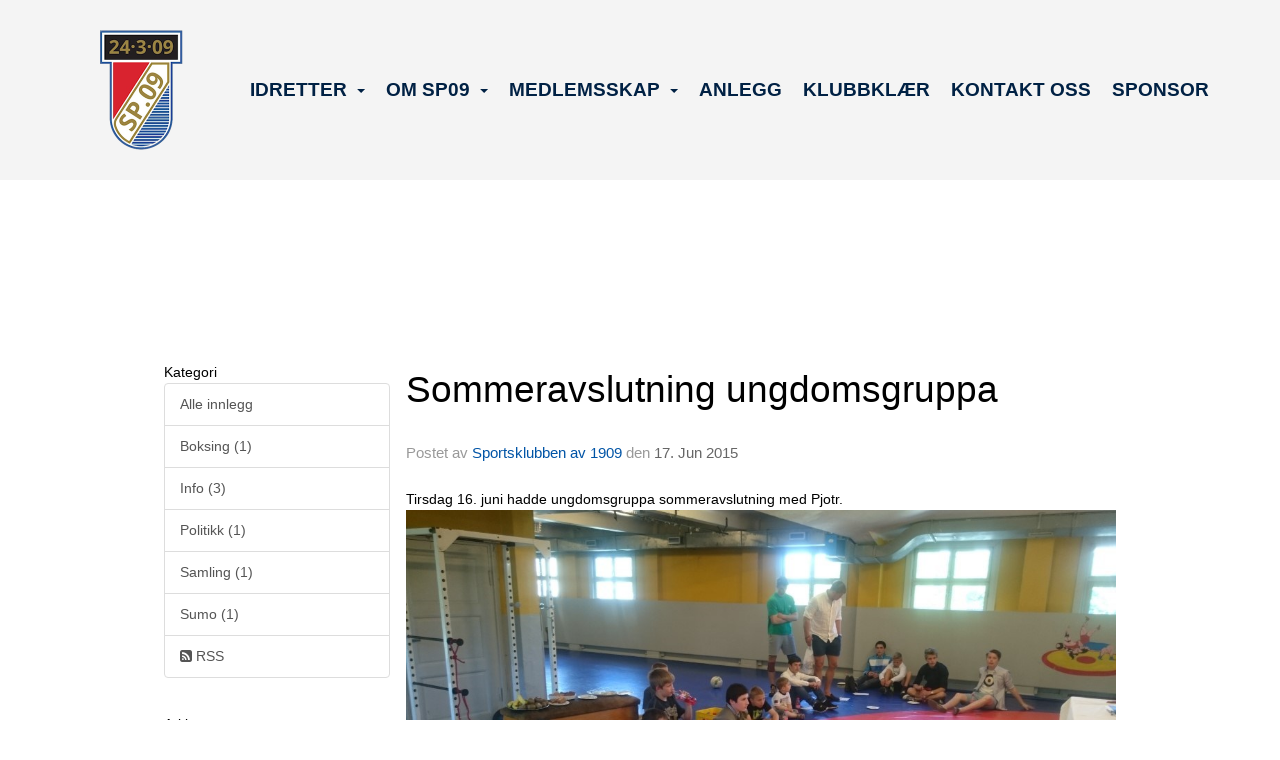

--- FILE ---
content_type: text/html
request_url: https://www.sportsklubben1909.no/next/blog/post/39629/sommeravslutning-ungdomsgruppa
body_size: 80907
content:

<!DOCTYPE html>
<html lang="no">
<head>
    <meta charset="utf-8" />
    <meta name="viewport" content="width=device-width, initial-scale=1.0" />
    
    <title>Sommeravslutning ungdomsgruppa</title>
    <link rel="shortcut icon" href="/next/files/favicon/200000323/7194/2025/5/30/fbf98767-e6ba-4578-b6c9-6e0d92b296d5.png" type="image/x-icon" />
<script>
    (function () {
        var site = {"site":{"siteId":1407,"nifOrgSyncActive":true,"orgId":20997,"federationId":0,"applicationId":200000195,"applicationLogo":"https://cdn-bloc.no/background/200000195/394/2018/10/9/idrettenonline-logo.png","siteProfileUserId":1100937647,"siteProfileUserName":"Sportsklubben av 1909","sitename":"Sportsklubben av 1909","domain":"www.sportsklubben1909.no","mainSite":{"siteId":1407,"nifOrgSyncActive":true,"orgId":20997,"federationId":0,"applicationId":200000195,"applicationLogo":null,"siteProfileUserId":1100937647,"siteProfileUserName":"Sportsklubben av 1909","sitename":"Sportsklubben av 1909","domain":"spk1909.idrettenonline.no","mainSite":null}},"mininetwork":{"siteId":1407,"miniNetworkId":220,"miniNetworkTitle":"Sportsklubben 1909","domain":"www.sportsklubben1909.no","userId":1100937647,"mainSiteId":1407,"siteIdForMemberDetails":1407,"siteIdForEconomy":1407},"isoCode":"nb-no","updateTime":"2026-01-20T11:11:50.9784394+01:00","dateFormat":"dd.mm.yy","webApiEndpoint":"https://webapi.webfarm3.bloc.no"};
        var siteContext = {"site":{"siteId":1407,"nifOrgSyncActive":true,"orgId":20997,"federationId":0,"applicationId":200000195,"applicationLogo":"https://cdn-bloc.no/background/200000195/394/2018/10/9/idrettenonline-logo.png","siteProfileUserId":1100937647,"siteProfileUserName":"Sportsklubben av 1909","sitename":"Sportsklubben av 1909","domain":"www.sportsklubben1909.no","mainSite":{"siteId":1407,"nifOrgSyncActive":true,"orgId":20997,"federationId":0,"applicationId":200000195,"applicationLogo":null,"siteProfileUserId":1100937647,"siteProfileUserName":"Sportsklubben av 1909","sitename":"Sportsklubben av 1909","domain":"spk1909.idrettenonline.no","mainSite":null}},"mininetwork":{"siteId":1407,"miniNetworkId":220,"miniNetworkTitle":"Sportsklubben 1909","domain":"www.sportsklubben1909.no","userId":1100937647,"mainSiteId":1407,"siteIdForMemberDetails":1407,"siteIdForEconomy":1407},"isoCode":"nb-no","updateTime":"2026-01-20T11:11:50.9784394+01:00","dateFormat":"dd.mm.yy","webApiEndpoint":"https://webapi.webfarm3.bloc.no"};
        var userContext = {"mainProfile":{"userId":0,"guid":"","username":"","firstname":"","lastname":"","sex":0,"image":"","profileTypeId":0,"ParentUserId":null,"isPrimaryAccount":false},"currentProfile":{"userId":0,"guid":"","username":"","firstname":"","lastname":"","sex":0,"image":"","profileTypeId":0,"ParentUserId":null,"isPrimaryAccount":false},"accountId":0,"email":"","isWebmaster":false,"isPublisher":false,"isDevAdmin":false,"isNetworkAdmin":false,"updateTime":"2026-01-20T11:11:50.978486+01:00"};
        var themeCollectionContext = {"id":0,"name":null,"thumbnail":null,"header":{"id":0,"lastModified":"2025-05-30T09:55:33.2976705Z","title":null,"favIcon":"/next/files/favicon/200000323/7194/2025/5/30/fbf98767-e6ba-4578-b6c9-6e0d92b296d5.png","siteId":0,"image":null,"updateTime":"0001-01-01T00:00:00","css":"","creator":null,"isPublic":false,"about":null},"logo":{"lastModified":"2025-05-30T09:55:33.8935163Z","fileName":"","uploadTime":"2023-01-26T13:39:12.1923377+01:00","imageWidth":959,"imageHeight":959,"logoTopPosition":0,"logoLeftPosition":0,"logoMarginBottom":0,"logoCustomWidth":0,"logoCustomHeight":0,"containerHeight":959,"containerWidth":984,"logoVisibility":"always","disabled":true,"wrapperWidth":"984px","wrapperBackgroundColor":"","url":"/","wrapperMarginLeft":"0px","wrapperMarginRight":"0px","wrapperMarginTop":"0px","wrapperMarginBottom":"0px","wrapperBackgroundImage":"","wrapperBackgroundThemePosition":"","wrapperBackgroundThemeRepeat":"","wrapperBackgroundThemeFixedImage":"","wrapperBackgroundThemeSize":""},"background":{"id":0,"lastModified":"2025-05-30T09:55:32.7179944Z","categoryId":0,"title":null,"backgroundThemefile":"","backgroundThemeRepeat":"no-repeat","backgroundThemeColor":"rgb(255, 255, 255)","backgroundThemeFixedImage":"scroll","backgroundThemePosition":"center top","backgroundThemeSize":"auto"},"widgetAppearance":{"id":0,"lastModified":"2025-05-30T09:55:34.1748999Z","name":null,"enableWidgetAppearanceBorderRadius":false,"contentBorderColor":"#ffffff","contentFontColor":"#000000","contentBorderWidth":"0","contentBgColor":"#ffffff","paddingTop":"0px","paddingBottom":"0px","paddingLeft":"0px","paddingRight":"0px","wbgcolor":"rgba(255, 255, 255, 0)","wBoxedBorderColor":"#e7e7e7","wHeaderBgColor":"rgba(255, 255, 255, 0)","wBaseFontColor":"rgb(22, 22, 29)","wHeaderFontColor":"#000000","wHeaderTextAlign":"left","wCornerRadius":"0px","contentBorderRadius":"0px","wHeaderFontSize":"15px","wHeaderFontWeight":"bold","wHeaderFontFamily":"","wHeaderLinkColor":"#0054a6","wHeaderPadding":"8px","headerPaddingTop":"8px","headerPaddingRight":"8px","headerPaddingBottom":"8px","headerPaddingLeft":"8px","wContentPadding":"10px","contentPaddingTop":"10px","contentPaddingBottom":"10px","contentPaddingLeft":"10px","contentPaddingRight":"10px","wBoxedBorderWidth":"0","wBoxedBorderStyle":"none","wHeaderBorderWidth":"0","wHeaderBorderStyle":"none","wHeaderBorderColor":"#e7e7e7","wContentBorderWidth":"0","wContentBorderStyle":"none","wContentBorderColor":"#e7e7e7","siteLinkColor":"#0054a6","siteLinkHoverColor":"#0054a6","siteLinkActiveColor":"#0054a6","siteLinkVisitedColor":"#0054a6"},"font":{"lastModified":"2025-05-30T09:55:34.5470771Z","headingTextTransform":"none","headingFontColor":"rgb(0, 33, 68)","baseFontStyle":"normal","baseFontSize":"18px","baseFontFamily":"'Roboto', sans-serif;","baseFontColor":"rgb(22, 22, 29)","baseFontWeigthForJson":"normal","headingFontFamilyJson":"'Poppins', sans-serif;","headingFontStyleJson":"normal","headingFontWeightJson":"700","fontLineHeightJson":"1.5","headingLineHeight":"1.3","headingLetterSpacing":"","baseFontLetterSpacing":"normal"},"form":{"lastModified":"2025-05-30T09:55:36.3019401Z","enableFormControlBorderRadius":false,"smallFormControlBorderRadius":"3px","defaultFormControlBorderRadius":"4px","largeFormControlBorderRadius":"6px"},"navigation":{"lastModified":"2025-09-11T13:59:20.5426285Z","templateId":0,"height":"","fontWeight":"700","borderRadius":"0px 0px 0px 0px","borderTopLeftRadius":"0px","borderTopRightRadius":"0px","borderBottomRightRadius":"0px","borderBottomLeftRadius":"0px","submenuWidth":"200px","navOutherWidth":"100%","navInnerWidth":"1170px","width":"","logoImage":"https://cdn-bloc.no/background/200000323/7194/2025/5/23/sp09_500_fb_logo_removebg_preview.png","mobileLogoImage":"","logoImageHeight":"172px","placementPosition":"belowLogoContainer","paddingLeft":"0px","paddingRight":"0px","paddingTop":"20px","paddingBottom":"20px","marginLeft":"px","marginRight":"16px","marginTop":"60px","marginBottom":"60px","navOuterMarginTop":"0px","navOuterMarginRight":"0px","navOuterMarginBottom":"0px","navOuterMarginLeft":"0px","color":"","background":"rgb(244, 244, 244)","border":"rgba(255, 255, 255, 0)","linkColor":"rgb(0, 33, 68)","linkHoverColor":"rgb(238, 205, 151)","linkHoverBackground":"rgba(255, 255, 255, 0)","linkActiveColor":"rgb(238, 205, 151)","linkActiveBackground":"rgba(255, 255, 255, 0)","linkDisabledColor":"","linkDisabledBackground":"","brandColor":"","brandHoverColor":"","brandHoverBackground":"","brandText":"","brandVisibility":"always","brandUrl":"","brandMargins":"4px 0px 4px 0px","mobileBrandMargins":"4px 4px 4px 4px","toggleHoverBackground":"","toggleIconBarBackground":"","toggleBorderColor":"","alwaysUseToggler":false,"borderWidth":"0px","fontFamily":"'Nunito Sans', sans-serif;","textTransform":"uppercase","backgroundImage":"","fontSize":"19px","textAlignment":"right","stickyTop":false},"style":{"id":0,"lastModified":"2025-05-30T09:55:35.1101981Z","name":null,"sex0":"#41a3d5","sex1":"#0178cc","sex2":"#ea1291","borderRadiusBase":"4px","borderRadiusSmall":"3px","borderRadiusLarge":"6px","linkColor":"rgb(1, 120, 204)","linkHoverColor":"rgb(1, 120, 204)","linkActiveColor":"rgb(1, 120, 204)","linkVisitedColor":"rgb(1, 120, 204)"},"canvas":{"id":0,"lastModified":"2025-05-30T09:55:35.4060965Z","logoContainerSize":"984px","navContainerSize":"984px","contentSize":"1170px","contentBackgroundColor":"Transparent","contentMarginTop":"0px","contentMarginBottom":"0px","contentPaddingTop":"16px","contentPaddingBottom":"16px","contentPaddingLeft":"16px","contentPaddingRight":"16px","sectionPaddingTop":"16px","sectionPaddingBottom":"0px","sectionPaddingLeft":"16px","sectionPaddingRight":"16px","columnPaddingTop":"0px","columnPaddingBottom":"0px","columnPaddingLeft":"8","columnPaddingRight":"8","logoContainerFloat":"none","navContainerFloat":"none","contentFloat":"none"},"buttons":{"id":0,"lastModified":"2025-05-30T09:55:35.7041643Z","name":null,"defaultButtonBackgroundColor":"rgba(255, 255, 255, 0)","defaultButtonTextColor":"rgb(27, 99, 132)","defaultButtonBorderColor":"rgb(27, 99, 132)","primaryButtonBorderColor":"rgb(0, 33, 69)","primaryButtonBackgroundColor":"rgb(0, 33, 69)","primaryButtonTextColor":"#ffffff","dangerButtonBackgroundColor":"#d9534f","dangerButtonTextColor":"#ffffff","dangerButtonBorderColor":"#d43f3a","successButtonBackgroundColor":"#5cb85c","successButtonTextColor":"#ffffff","successButtonBorderColor":"#4cae4c","defaultButtonBorderWidth":"#1px","defaultButtonBorderRadius":"#4px","successButtonBorderRadius":"4px","successButtonBorderWidth":"1px","primaryButtonBorderRadius":"4px","primaryButtonBorderWidth":"1px","warningButtonBackgroundColor":"#f0ad4e","warningButtonBorderColor":"#eea236","warningButtonBorderRadius":"4px","warningButtonBorderWidth":"1px","warningButtonTextColor":"#ffffff","dangerButtonBorderRadius":"4px","dangerButtonBorderWidth":"1px","infoButtonBackgroundColor":"#5bc0de","infoButtonBorderColor":"#46b8da","infoButtonBorderRadius":"4px","infoButtonBorderWidth":"1px","infoButtonTextColor":"#ffffff"},"topbar":{"lastModified":"2025-05-30T09:55:35.9982278Z","topbarExtendedMenuJson":null,"topbarExtendedMenuIsEnabled":false,"topbarExtendedMenuTitle":null,"topbarTemplate":"Minimal","displayTopbarComponent":"true","displayLanguagePicker":false,"displaySignup":false,"displaySignin":true,"displaySearch":false,"displayFAQ":false,"displaySearchForAdministrators":true,"displayNetworkMenu":true,"displayPublishingToolV2":1,"displayPublishingTool":true,"displayMessageIcon":true,"displayAdminModusTool":true,"networkMenuTitle":"","logo":"","logoLink":"","faqLink":"/help/faq/overview","hideOnScroll":false,"backgroundColor":"#222222","backgroundHoverColor":"#2e2e2e","linkColor":"#9a9a9a","linkHoverColor":"#ffffff","borderColor":"#333"},"footer":{"id":0,"lastModified":"2025-05-30T09:57:11.0943289Z","name":null,"imagePath":null,"widgetPageFooterPageId":92480,"footerCode":"","footerPoweredByBloc":true,"footerLinkFontSize":"14px","footerLinkFontWeight":"bold","footerLinkColor":"white","footerPadding":"0","footerBackgroundColor":"Transparent","footerTextColor":"white"},"frontpage":{"type":1,"pageId":92481,"url":"/next/p/92481/hjem","newsFeedAsFrontpageForSignedInUsers":false},"settings":{"siteHasPOSModule":false,"siteHasWebsiteModule":true,"siteHasFileArchive":false,"siteHasEventModule":true,"siteHasStatsModule":true,"siteHasMemberAdministrationModule":true,"siteHasNewsletter":true,"siteHasBannerAdsFromNetwork":1,"websiteIsOnline":true,"googleTag":null,"googleAnalyticsTrackId":null,"googleAnalyticsTrackIdV4":null,"facebookPixelId":null,"twitterShareBtn":false,"noRobots":null,"robotTxtInfoSiteMapJson":"{\"siteMapForWidgetPages\":true,\"siteMapForEvents\":true,\"siteMapForClassifieds\":true,\"siteMapForBlogPosts\":true,\"siteMapForForum\":true,\"RobotsTxt\":\"\"}","signinRule_UrlToView":null,"paymentPackage":"Basic","signInRule_WhoCanSignIn":0,"signInRule_FacebookLogin":0,"signInRule_WithBankId":0,"signUpRule_WhoCanSignUp":1,"signupRule_SignupWithFacebook":0,"mainCompetitionId":0,"pluginNewsletterPopupIsActive":null},"bootstrap":{"screen_xs_min":"480px","screen_sm_min":"768px","screen_md_min":"992px","screen_lg_min":"1200px","screen_lg_max":"2048","screen_xs_max":"767px","screen_sm_max":"991px","screen_md_max":"1199px"},"localization":{"isocode":"nb-no","languageId":4,"googleTranslateISO":"no","winCode":"NO","macCode":"no_NB","htmlLang":"no","froalaLangCode":"nb","ll_CC":"nb_NO","backuplanguage":"en-us","languageName":"Norwegian","flag":"flags/no.gif","nativeName":"Bokmål","timeZone":"W. Europe Standard Time"},"customHTML":{"headHtml":"","bodyData":"","footerData":""},"websiteArticleSettings":{"displayRightColMyLastPost":true,"displayRightColArticleCategories":true,"displayRightColArticlePostSortedByYear":true}};

        function createProtectedProxy(obj) {
            return new Proxy(obj, {
                set(target, key, value) {
                    const error = new Error();
                    const stackTrace = error.stack || '';
                    console.warn(`Attempted to set ${key} to ${value}. Stack trace:\n${stackTrace}`);
                    return true;
                },
            });
        }

        window.safeProxy = new Proxy({
            Site: createProtectedProxy(site),
            SiteContext: createProtectedProxy(siteContext),
            UserContext: createProtectedProxy(userContext),
            ThemeCollectionContext: createProtectedProxy(themeCollectionContext)
        }, {
            set(target, key, value) {
                if (key === 'Site' || key === 'SiteContext' || key === 'UserContext' || key === 'ThemeCollectionContext') {
                    console.log(`Attempted to set ${key} to ${value}`);
                    return true;
                }
                target[key] = value;
                return true;
            },
        });

        window.Site = window.safeProxy.Site;
        window.SiteContext = window.safeProxy.SiteContext;
        window.UserContext = window.safeProxy.UserContext;
        window.ThemeCollectionContext = window.safeProxy.ThemeCollectionContext;
    })();
</script>

    <script>
        // Used to defer background-image in css
        window.onload = (e) => document.body.classList.add('loaded');
    </script>

    <script src="/next/js/vendors/jquery/jquery.min.js"></script>
    <script src="https://oldjs.bloc.net/scripts/bloc-primer.js"></script>



    <link rel="stylesheet" crossorigin="anonymous" href="https://vue.webfarm3.bloc.no/frontend/2.263.10/frontend.css">



<script type="module" crossorigin="anonymous" src="https://vue.webfarm3.bloc.no/frontend/2.263.10/index.js"></script>
    
    

	<link rel="canonical" href="https://www.sportsklubben1909.no/next/blog/post/39629/sommeravslutning-ungdomsgruppa" />
	<meta property="fb:app_id" content="377020078234768" />
	<meta property="og:type" content="article" />
	<meta property="og:url" content="https://www.sportsklubben1909.no/next/blog/post/39629/sommeravslutning-ungdomsgruppa" />
	<meta property="og:image:secure_url" content="https://cdn-bloc.no/oldfileserver9/photo/original/2015/6/17/20150617125746519998-42.jpg?maxwidth=1080&amp;q=90" />
	<meta property="og:image" content="https://cdn-bloc.no/oldfileserver9/photo/original/2015/6/17/20150617125746519998-42.jpg?maxwidth=1080&amp;q=90" />
	<meta property="og:image:height" content="1080" />
	<meta property="og:image:width" content="1080" />
	<meta property="og:title" content="Sommeravslutning ungdomsgruppa" />

	<meta property="og:description" content="Tirsdag 16. juni hadde ungdomsgruppa sommeravslutning med Pjotr." />

	<meta property="og:site_name" content="Sportsklubben av 1909" />
	<meta property="fb:admins" content="856635617,518553527" />


    
    

    
    

    
<meta name="robots" content="noindex" />







</head>
<body class="requires-bootstrap-css">
    <!-- FrontendBaseLayout-->
    <style>
        @media only screen and (min-width : 768px) {
            #logo {
                position: absolute;
            }
        }
        #logoWrapper {
            background-size: var(--theme-logo-wrapper-bg-size);
            background-color: var(--theme-logo-wrapper-bg-color);
            background-repeat: var(--theme-logo-wrapper-bg-repeat);
            background-position: var(--theme-logo-wrapper-bg-position);
            background-attachment: var(--theme-logo-wrapper-bg-attachment);
            width: calc(var(--theme-logo-wrapper-width) - var(--theme-logo-wrapper-margin-right) - var(--theme-logo-wrapper-margin-left));
            margin: var(--theme-logo-wrapper-margin-top) auto var(--theme-logo-wrapper-margin-bottom);
            float: var(--theme-logo-logo-container-float);
            max-width: 100%;
        }

        #logoContainer {
            width: 100%;
            margin: 0 auto;
            position: relative;
            overflow: hidden;
            max-width: var(--theme-logo-container-width);
        }

        #logo img {
            max-width: 100%;
        }
        /* Logo when mobile*/
        @media (max-width: 767px) {
            #logoContainer {
                height: auto !important;
            }
            #logo {
                padding-top: 0;
                position: static !important;
            }
            #logo img {
                height: auto !important;
            }
        }
    </style>
<style>

        .navbar-brand-image img {
            height:50px;
        }
            @media (max-width: 767px) {

                .navbar-brand-image img {
                    height:50px;
                }
            
            body { 
                padding-top:45px !important;
            }
                }
</style>
<style>
    .bloc-skip-nav-link {
            position: absolute;
            z-index: 99999999;
            left: 0px;
            top: 0px;
            text-decoration: underline;
            color: white !important;
            background-color: #000;
            padding: 0.75rem 1.5rem;
            border-bottom-right-radius: 0.5rem;
            transform: rotateY(90deg);
            transform-origin: left;
            transition: all .2s ease-in-out;
        }

        .bloc-skip-nav-link:focus {
            transform: rotateY(0deg);
            color: white;
            left: 2px;
            top: 2px;
            outline: 1px solid #fff;
            outline-offset: 2px;
            box-shadow: 0 0 0 2px #000, 0 0 0 3px #fff;
        }
        @media (prefers-reduced-motion: reduce) {
            .bloc-skip-nav-link {
                transition: none !important;
            }
        }
</style>

<style id="bloc-navbar-style">
	/*
        Navigation
        Variables needs to be placed on body tag, because we also use them in widgets.

        NB! Do not edit without making the same changes in
        Bloc.Vue\src\components\Theme\ThemeMainMenu.vue
    */
    body {

        /* Size */
        --theme-mainmenu-outer-width: 100%;
        --theme-mainmenu-outer-margin-top: 0px;
        --theme-mainmenu-outer-margin-bottom: 0px;
        --theme-mainmenu-inner-width: 1170px;

        /* Font */
        --theme-mainmenu-font-size: 19px;
        --theme-mainmenu-font-family: 'Nunito Sans', sans-serif;;
        --theme-mainmenu-font-weight: 700;
        --theme-mainmenu-text-transform: uppercase;
        --theme-mainmenu-color: ;

        /* Background */
        --theme-mainmenu-background: rgb(244, 244, 244);

        /* Border */
        --theme-mainmenu-border: rgba(255, 255, 255, 0);
        --theme-mainmenu-border-radius: 0px 0px 0px 0px;
        --theme-mainmenu-border-top-left-radius: 0px;
        --theme-mainmenu-border-top-right-radius: 0px;
        --theme-mainmenu-border-bottom-right-radius: 0px;
        --theme-mainmenu-border-bottom-left-radius: 0px;
        --theme-mainmenu-border-width: 0px;

        /* Brand */
        --theme-mainmenu-brand-margins: 4px 0px 4px 0px;
        --theme-mainmenu-brand-hover-color: ;
        --theme-mainmenu-brand-hover-background: ;
        --theme-mainmenu-mobile-brand-margins: 4px 4px 4px 4px;

        /* Link */
        --theme-mainmenu-link-color: rgb(0, 33, 68);
        --theme-mainmenu-link-hover-color: rgb(238, 205, 151);
        --theme-mainmenu-link-hover-background: rgba(255, 255, 255, 0);
        --theme-mainmenu-link-active-color: rgb(238, 205, 151);
        --theme-mainmenu-link-active-background: rgba(255, 255, 255, 0);

        /* Toggle */
        --theme-mainmenu-toggle-border-color: ;
        --theme-mainmenu-toggle-hover-background: ;

        /* Padding */
        --theme-mainmenu-padding-top: 20px;
        --theme-mainmenu-padding-bottom: 20px;
        --theme-mainmenu-padding-left: 0px;
        --theme-mainmenu-padding-right: 0px;

        /* Margin */
        --theme-mainmenu-margin-top: 60px;
        --theme-mainmenu-margin-bottom: 60px;
        --theme-mainmenu-margin-left: px;
        --theme-mainmenu-margin-right: 16px;
        /* Submenu */
        --theme-mainmenu-submenu-width: 200px;

        /* Logo */
        --theme-mainmenu-logo-height: 172px;
        --theme-mainmenu-toggle-icon-bar-background: ;
    }


    .navContainer {
        margin-top: var(--theme-mainmenu-outer-margin-top);
        margin-bottom: var(--theme-mainmenu-outer-margin-bottom);
        font-size: var(--theme-mainmenu-font-size, inherit);
		width: var(--theme-mainmenu-outer-width, 984px);
		max-width:100%;
    }
	/* Navbar */
    .bloc-navbar {
		font-family: var(--theme-mainmenu-font-family, inherit) !important;
		background-image: var(--theme-mainmenu-background-image, none);
        background-color: var(--theme-mainmenu-background);
		text-transform: var(--theme-mainmenu-text-transform, normal);
        font-weight: var(--theme-mainmenu-font-weight, normal);
        border-color: var(--theme-mainmenu-border);
        border-width: var(--theme-mainmenu-border-width);
    }
    .bloc-navbar .container-fluid {
        /* todo: add the default value for container-fluid or canvas here. */
        width:var(--theme-mainmenu-inner-width, 984px);
		max-width:100%;
    }


	/* Brand */

    .bloc-navbar .navbar-brand img {
        margin:8px;
        border-radius:2px;
        height:32px;
        max-height:32px;
    }
@media only screen and (max-width: 767px) {.bloc-navbar .navbar-brand {height: auto;} .bloc-navbar .navbar-brand img {margin: var(--theme-mainmenu-mobile-brand-margins);height:50px;max-height:50px;}}

	@media only screen and (min-width: 768px) {.bloc-navbar .navbar-brand img {margin: var(--theme-mainmenu-brand-margins);height: var(--theme-mainmenu-logo-height); max-height:none;}}
    .bloc-navbar .gtranslate_menu_class {
        float: right;
        padding-left: var(--theme-mainmenu-padding-left);
        padding-right: var(--theme-mainmenu-padding-right);
        padding-top: var(--theme-mainmenu-padding-top);
        padding-bottom: var(--theme-mainmenu-padding-bottom);
        margin-left: var(--theme-mainmenu-margin-left);
        margin-right: var(--theme-mainmenu-margin-right);
        margin-top: var(--theme-mainmenu-margin-top);
        margin-bottom: var(--theme-mainmenu-margin-bottom);
    }
	.bloc-navbar .navbar-brand:hover,
	.bloc-navbar .navbar-brand:focus {
		color:var(--theme-mainmenu-brand-hover-color);
		background-color: var(--theme-mainmenu-brand-hover-background);
	}
	/* Text */
	.bloc-navbar .navbar-text {
		color: var(--theme-mainmenu-color);
	}
    .bloc-navbar .navbar-brand.navbar-brand-image,
    .bloc-navbar .navbar-brand.navbar-brand-image:focus,
    .bloc-navbar .navbar-brand.navbar-brand-image:active,
    .bloc-navbar .navbar-brand.navbar-brand-image:hover{
        height:auto;
        background-color:transparent;
    }

	/* Navbar links */
	.bloc-navbar .navbar-nav > li > a,
    .bloc-navbar .navbar-brand {
		color: var(--theme-mainmenu-link-color);
        font-weight:var(--theme-mainmenu-font-weight);
	}
	.bloc-navbar .navbar-nav > li > a:hover,
	.bloc-navbar .navbar-nav > li > a:focus,
    .bloc-navbar .navbar-brand:hover,
    .bloc-navbar .navbar-brand:focus {
		color: var(--theme-mainmenu-link-hover-color);
		background-color: var(--theme-mainmenu-link-hover-background);
	}
	.bloc-navbar .navbar-nav > .active > a,
	.bloc-navbar .navbar-nav > .active > a:hover,
	.bloc-navbar .navbar-nav > .active > a:focus,
    .bloc-navbar .navbar-brand:active,
    .bloc-navbar .navbar-brand:hover,
    .bloc-navbar .navbar-brand:focus {
		color: var(--theme-mainmenu-link-active-color);
		background-color: var(--theme-mainmenu-link-active-background);
	}
	.bloc-navbar .navbar-nav > .open > a,
	.bloc-navbar .navbar-nav > .open > a:hover,
    .bloc-navbar .navbar-nav > .open > a:focus {
        background-color: var(--theme-mainmenu-link-active-background);
        color:var(--theme-mainmenu-link-active-color) !important;
    }
	/* Navbar Toggle */
	.bloc-navbar .navbar-toggle {
		border-color: var(--theme-mainmenu-link-color);
	}
	.bloc-navbar .navbar-toggle:hover,
	.bloc-navbar .navbar-toggle:focus {
        border-color: var(--theme-mainmenu-link-hover-color);
		background-color: var(--theme-mainmenu-link-hover-background);
	}
	.bloc-navbar .navbar-toggle .icon-bar {
		background-color: var(--theme-mainmenu-link-color);
	}
    .bloc-navbar .navbar-toggle:hover .icon-bar,
    .bloc-navbar .navbar-toggle:focus .icon-bar {
		background-color: var(--theme-mainmenu-link-hover-color);
	}
	/* Navbar Collapsable */
	.bloc-navbar .navbar-collapse,
	.bloc-navbar .navbar-form {
		border-color: var(--theme-mainmenu-border);
	}
	.bloc-navbar .navbar-collapse {
		max-height:none;
	}
	/* Navbar Link (not used in main menu ) */
	.bloc-navbar .navbar-link {
		color: var(--theme-mainmenu-link-color);
	}
	.bloc-navbar .navbar-link:hover {
		color: var(--theme-mainmenu-link-hover-color);
	}
	/* Dropdowns */
	.bloc-navbar .dropdown-menu {
		color: var(--theme-mainmenu-color) !important;
		background-color: var(--theme-mainmenu-background);
        border-top:0;
	}
	.bloc-navbar .dropdown-menu > li > a {
		color: var(--theme-mainmenu-link-color);
	}
	.bloc-navbar .dropdown-menu > li > a:hover,
	.bloc-navbar .dropdown-menu > li > a:focus {
		color: var(--theme-mainmenu-link-hover-color);
		background-color: var(--theme-mainmenu-link-hover-background);
	}
	.bloc-navbar .navbar-nav .open .dropdown-menu > .active > a,
	.bloc-navbar .navbar-nav .open .dropdown-menu > .active > a:hover,
	.bloc-navbar .navbar-nav .open .dropdown-menu > .active > a:focus {
		color: var(--theme-mainmenu-link-active-color);
		background-color: var(--theme-mainmenu-link-active-background);
	}
	.bloc-navbar .has-link > a.caret-trigger {
		padding-left: 0;
	}
    .bloc-navbar b.caret {
		margin-left:10px;
	}
    .bloc-navbar .fa.fa-plus {
		line-height:20px;
	}

	#toggle-mobile-menu {
		display: none;
	}

	/* TABS AND DESKTOP ONLY */
	@media (min-width: 768px) {

        .bloc-navbar {
            border-top-left-radius: var(--theme-mainmenu-border-top-left-radius);
            border-top-right-radius: var(--theme-mainmenu-border-top-right-radius);
            border-bottom-right-radius: var(--theme-mainmenu-border-bottom-right-radius);
            border-bottom-left-radius: var(--theme-mainmenu-border-bottom-left-radius);
		}
        .bloc-navbar .navbar-brand img {
            border-top-left-radius: var(--theme-mainmenu-border-radius);
            border-bottom-left-radius: var(--theme-mainmenu-border-radius);
        }
		.bloc-navbar {
			min-height:0 !important;
		}
        .bloc-navbar .navbar-header > a.navbar-brand {
				padding-top:var(--theme-mainmenu-padding-top);

				padding-bottom:var(--theme-mainmenu-padding-bottom);
        }
		.bloc-navbar .navbar-nav > li > a {
			color: rgb(0, 33, 68);
				padding-left:var(--theme-mainmenu-padding-left);

				padding-right:var(--theme-mainmenu-padding-right);

				padding-top:var(--theme-mainmenu-padding-top);


				padding-bottom:var(--theme-mainmenu-padding-bottom);



				margin-left:var(--theme-mainmenu-margin-left);


				margin-right:var(--theme-mainmenu-margin-right);

				margin-top:var(--theme-mainmenu-margin-top);

				margin-bottom:var(--theme-mainmenu-margin-bottom);


		}

		.bloc-navbar .navbar-nav .open .dropdown-menu {
			float: right;
            min-width:var(--theme-mainmenu-submenu-width) !important;
		}

		.bloc-navbar .navbar-nav .dropdown-submenu > a:hover:after {
			border-left-color: var(--theme-link-active-color);
		}

		.bloc-navbar .navbar-nav > li.has-link > a,
		.bloc-navbar .navbar-nav > li > a.dropdown-toggle {
			float: left;
		}

		.bloc-navbar .navbar-nav i.fa {
			display: none; /* display none here will hide fa-icons */
		}
        .bloc-navbar .navbar-nav > li > a > i.fa {
			display: inline-block;
		}

		.bloc-navbar .has-link .dropdown-menu {
			right: 0;
			left:auto;
		}

		/* Sub-Submenus */
		.bloc-navbar .dropdown-submenu .dropdown-menu{
			left: 100%;
		}

        .bloc-navbar .navbar-nav.navbar-right > li:last-child .dropdown-submenu .dropdown-menu{
            right: 100%;
            left: auto;
        }

        /* Center align menu */


			.bloc-navbar .navbar-nav {float: right; }


			.bloc-navbar .navbar-nav > li {float: none;display: inline-block;}.bloc-navbar .navbar-nav > li > a.dropdown-toggle {float:none;}.bloc-navbar .navbar .navbar-collapse {text-align: center;}.bloc-navbar .navbar .dropdown-menu{text-align:left; }


	}

    /*
    MOBILE ONLY
	*/

	@media (max-width: 767px) {
        #navContainer .navbar-header {
            display: grid;
            align-items: stretch;
grid-template-columns: 0 min-content auto minmax(min-content, 15%) 0;
        }
        #toggle-mobile-menu {
            display: grid;
            place-items: center;
margin: 0.25rem 0.25rem 0.25rem 1rem;
			color: var(--theme-mainmenu-link-color, var(--theme-link-color, #00F));
        }
            #toggle-mobile-menu:hover {
                color: var(--theme-mainmenu-link-hover-color);
                background-color: var(--theme-mainmenu-link-hover-background);
            }


            /*#toggle-mobile-menu:focus-visible {
                outline: 5px auto -webkit-focus-ring-color;
                outline-offset: -2px;
                box-shadow: 0 0 0 2px var(--theme-link-color), 0 0 0 3px white;
                border-radius: 3px;
            }*/
            #navContainer a.navbar-brand-image {
            margin-right: 2rem;
			margin: 0.25rem 1rem 0.25rem 0.25rem;
        }
        #bloc-navbar-main {
            font-size: 120%;
            display: none;
            position: absolute;
            left: 0;
            width: 100%;
            overflow-y: auto;
            scrollbar-gutter: stable;
            z-index: 1020;
            max-height: calc(100vh - var(--mobile-menu-height, 100px));
            background-color: var(--theme-mainmenu-background);
            margin: 0 !important;
            border-bottom: 2px solid rgba(0, 0, 0, 0.22);
        }
            #bloc-navbar-main::-webkit-scrollbar {
                width: 0;
            }
            #bloc-navbar-main ul.navbar-nav {
				width:100%;
                padding-bottom: 4px;
                margin: 0 !important;
            }
                #bloc-navbar-main ul.navbar-nav > li {
                    border-top-color: rgba(0, 0, 0, 0.22);
					border-top-width: 1px;
                    border-top-style: solid;
                }
                    #bloc-navbar-main ul.navbar-nav > li > a {
                        display: flex;
                        justify-content: space-between;
                        align-items: center;
                        padding: 1.5rem 1rem;
                    }
                        #bloc-navbar-main ul.navbar-nav > li > a > i {
                            margin-top: -1rem;
                            margin-bottom: -1rem;
                        }
        .bloc-navbar .navbar-nav .open .dropdown-menu > li > a {
			color: var(--theme-mainmenu-link-color);
		}

		.bloc-navbar .navbar-nav .open .dropdown-menu > li > a:hover,
		.bloc-navbar .navbar-nav .open .dropdown-menu > li > a:focus {
			color: var(--theme-mainmenu-link-hover-color:);
		}

		.bloc-navbar .navbar-nav .dropdown-submenu > a:hover:after {
			border-top-color: var(--theme-mainmenu-link-active-color);
		}

		.bloc-navbar b.caret {
			display: none;
		}

		.bloc-navbar .navbar-nav .dropdown-submenu > a:after {
			display: none;
		}

		.bloc-navbar .has-link > a.caret-trigger {
			padding-left: 0;
			position: absolute;
			right: 0;
			top: 0;
		}

		.bloc-navbar .has-link > a > i.fa {
			display: none;
		}

		.bloc-navbar .has-link > .caret-trigger > i.fa {
			display: block;
		}

        /*
          Hide the [+] icon on items with sub-sub for mobile view
          Add indent on the sub-sub menu
        */


        .bloc-navbar .menu-depth-0.open .menu-depth-1 ul {
          display:block !important;
        }
        .bloc-navbar .menu-depth-1 .dropdown-toggle i,
        .bloc-navbar .menu-depth-1 .dropdown-toggle b{
          display:none !important;
        }

		.bloc-navbar .menu-depth-0 .dropdown-menu li a {
			padding-left:20px !important;
		}
		.bloc-navbar .menu-depth-1 .dropdown-menu li a {
			padding-left:40px !important;
		}
		.bloc-navbar .menu-depth-1 .dropdown-menu li a:before{
			content:'•  ';
		}
		.bloc-navbar .menu-depth-2 .dropdown-menu li a {
			padding-left:60px !important;
		}
		.bloc-navbar .menu-depth-3 .dropdown-menu li a {
			padding-left:90px !important;
		}
	}
</style>
<script>
	(function () {
		function isChildOf(child, parent) {
			if (parent === null)
				return false;
			let node = child.node;
			while (node !== null) {
                if (node === parent) {
                    return true;
                }
                node = node.parentNode;
			}
			return false;
		}

		function debounce(func, wait) {
			let timeout;
			return function (...args) {
				clearTimeout(timeout);
				timeout = setTimeout(() => func.apply(this, args), wait);
			};
		}

		function updateMenuVariable() {
			const poweredByHeight = document.getElementById('poweredBy')?.clientHeight ?? 0;
			const topbarHeight = document.querySelector('nav.navbar.navbar-minimal')?.clientHeight ?? 0;
			const otherTopbarHeight = document.querySelector('nav.navbar.navbar-default')?.clientHeight ?? 0;
			const navbarHeaderHeight = document.getElementById('navContainer')?.querySelector('.navbar-header')?.clientHeight ?? 0;
			const logoContainerHeight = document.getElementById('logoWrapper')?.clientHeight ?? 0;

			const newValue = poweredByHeight + topbarHeight + (navbarHeaderHeight*2) + logoContainerHeight + otherTopbarHeight;

			document.body.style.setProperty('--mobile-menu-height', `${newValue}px`);
		}

		const debouncedUpdateMenuVariable = debounce(updateMenuVariable, 50);

		const resizeObserver = new ResizeObserver((entries) => {
			for (let entry of entries) {
				if (entry.target === document.body) {
					debouncedUpdateMenuVariable();
				}
			}
		});

		resizeObserver.observe(document.body);

		const mutationObserver = new MutationObserver((mutations) => {
			// Filter out mutations caused by changes to the style element
			if (!mutations.some(mutation => mutation.target.id === 'bloc-navbar-style')) {
				debouncedUpdateMenuVariable();
			}
		});

		mutationObserver.observe(document.body, {
			childList: true,
			subtree: true,
		});

		window.addEventListener('resize', debouncedUpdateMenuVariable);

		function toggleBlocMobileMenu(ev) {
			ev.stopPropagation();
			const toggleBtnIcon = document.getElementById('toggle-mobile-menu').querySelector('span.fa');
			const navbarContent = document.getElementById('bloc-navbar-main');
			const mainContent = document.querySelector('main#content');
			const footerContent = document.querySelector('footer');

			if (navbarContent.style.display === 'block') {
				navbarContent.removeAttribute('style');
				document.body.style.overflow = '';

				
				toggleBtnIcon.classList.add('fa-bars');
				toggleBtnIcon.classList.remove('fa-times')

				// Remove event listeners if present
				mainContent.removeEventListener('click', toggleBlocMobileMenu);
				footerContent?.removeEventListener('click', toggleBlocMobileMenu);
			} else {
				// Open menu (remove scrolling on elements behind the menu)
				document.body.style.overflow = 'hidden';
				navbarContent.style.display = 'block';

				// Toggle the icon to open state
				toggleBtnIcon.classList.add('fa-times');
				toggleBtnIcon.classList.remove('fa-bars')

				navbarContent.getClientRects

				// Make sure the user is fully scrolled up to the menu
				const menuContainer = document.getElementById('navContainer');
				const menuContainerPos = menuContainer.getClientRects()[0]?.top ?? 0;

				// Topbar will be in the way
				const topbarHeight = document.querySelector('nav.navbar.navbar-minimal')?.clientHeight ?? 0;
				const otherTopbarHeight = document.querySelector('nav.navbar.navbar-default')?.clientHeight ?? 0;
				// Logo too, if it's in use
				const logoContainerHeight = document.getElementById('logoWrapper')?.clientHeight ?? 0;

				window.scrollTo(0, menuContainerPos - topbarHeight - otherTopbarHeight - logoContainerHeight);
				
				// Clicking on mainContent or footer should close the menu, but not on the first click (if the menu is in widget, ie. inside mainContent)
				if (!isChildOf(navbarContent, mainContent))
					mainContent.addEventListener('click', toggleBlocMobileMenu, { once: true });
				if (!isChildOf(navbarContent, footerContent))
					footerContent?.addEventListener('click', toggleBlocMobileMenu, { once: true });
			}
		}

		document.addEventListener('DOMContentLoaded', () => {
			console.log('attaching.');
            const toggleMobileMenu = document.getElementById('toggle-mobile-menu');
			if (toggleMobileMenu) {
				// Make sure we don't double-attach
				toggleMobileMenu.removeEventListener('click', toggleBlocMobileMenu);
				toggleMobileMenu.addEventListener('click', toggleBlocMobileMenu);
            }
        });
	})();

</script>
<div id="navContainer" class="navContainer" style="display:block;">
    <a class="bloc-skip-nav-link" href="#bloc-skip-nav">Hopp til sideinnhold</a>
	<nav class="bloc-navbar navbar " role="navigation" style="margin-bottom: 0;">
		<div class="container-fluid">
			<div class="navbar-header">
                        <a 
                            class="navbar-brand nopadding !p-0 navbar-brand-image "
                            href="/">
                            
                    <img  src="https://cdn-bloc.no/background/200000323/7194/2025/5/23/sp09_500_fb_logo_removebg_preview.png?maxwidth=600&height=344&quality=90&scale=both" 
                        width=""
                        height="344"
                        data-src="https://cdn-bloc.no/background/200000323/7194/2025/5/23/sp09_500_fb_logo_removebg_preview.png?maxwidth=600&height=344&quality=90&scale=both|https://cdn-bloc.no/background/200000323/7194/2025/5/23/sp09_500_fb_logo_removebg_preview.png?maxwidth=1200&height=688&quality=90&scale=both" 
                        data-src-medium="https://cdn-bloc.no/background/200000323/7194/2025/5/23/sp09_500_fb_logo_removebg_preview.png?maxwidth=600&height=344&quality=90&scale=both|https://cdn-bloc.no/background/200000323/7194/2025/5/23/sp09_500_fb_logo_removebg_preview.png?maxwidth=1200&height=688&quality=90&scale=both" 
                        data-src-small="https://cdn-bloc.no/background/200000323/7194/2025/5/23/sp09_500_fb_logo_removebg_preview.png?maxwidth=600&height=344&quality=90&scale=both|https://cdn-bloc.no/background/200000323/7194/2025/5/23/sp09_500_fb_logo_removebg_preview.png?maxwidth=1200&height=688&quality=90&scale=both" 
                        data-original-image="https://cdn-bloc.no/background/200000323/7194/2025/5/23/sp09_500_fb_logo_removebg_preview.png" 
                         title='Menu logo' style='max-width: none;' />
                    

                        </a>
                    <span></span>
                    <a id="toggle-mobile-menu" tabindex="0" role="button" class="btn" onkeypress="if (event.keyCode == 13 || event.key == ' ' || event.code == 'Space') { { this.click(); return false; }}">
                        <span class="sr-only">
                            Veksle navigasjon
                        </span>
                        <span class="fa fa-bars fa-2x"></span>
                    </a>
			</div>
			<div id="bloc-navbar-main">
                <ul class="nav navbar-nav navbar-right">
                    
								            <li class="dropdown  menu-depth-0" data-menuId="132302">
									            <a class="dropdown-toggle caret-trigger" data-toggle="dropdown" tabindex="0" onkeypress="if (event.keyCode == 13){{ this.click(); }}" >IDRETTER<b class="caret hidden-xs"></b><i class="fa visible-xs fa-plus pull-right"></i></a><ul class='dropdown-menu'>
								<li  data-menuId="132303">
									<a href="/next/p/92463/bryting" target="">Bryting</a>
								</li>
								<li  data-menuId="132304">
									<a href="/next/p/92464/sumo" target="">Sumo</a>
								</li>
								<li  data-menuId="132305">
									<a href="/next/p/92465/handbak" target="">Håndbak</a>
								</li>
								<li  data-menuId="132306">
									<a href="/next/p/92466/boksing" target="">Boksing</a>
								</li>
								<li  data-menuId="136356">
									<a href="/next/p/95772/yoga" target="">Yoga</a>
								</li>
								<li  data-menuId="132307">
									<a href="/next/p/92467/paraidrett" target="">Paraidrett</a>
								</li>
								<li  data-menuId="134776">
									<a href="/next/p/94505/mentaltrening-og-skadeforebygging" target="">Mentaltrening og skadeforebygging</a>
								</li>
								<li  data-menuId="132308">
									<a href="/next/p/92468/ressurstreninger" target="">Ressurstreninger</a>
								</li></ul>
								            </li>
								            <li class="dropdown  menu-depth-0" data-menuId="132309">
									            <a class="dropdown-toggle caret-trigger" data-toggle="dropdown" tabindex="0" onkeypress="if (event.keyCode == 13){{ this.click(); }}" >OM SP09<b class="caret hidden-xs"></b><i class="fa visible-xs fa-plus pull-right"></i></a><ul class='dropdown-menu'>
								<li  data-menuId="132310">
									<a href="/next/p/92469/mal" target="">Mål</a>
								</li>
								<li  data-menuId="132311">
									<a href="/next/p/92470/verdier" target="">Verdier</a>
								</li>
								<li  data-menuId="132312">
									<a href="/next/p/92471/historie" target="">Historie</a>
								</li>
								<li  data-menuId="132313">
									<a href="/next/p/92472/arsmote" target="">Årsmøte</a>
								</li>
								<li  data-menuId="132314">
									<a href="/next/page/klubbhandbok" target="">Klubbhåndbok</a>
								</li>
								<li  data-menuId="132315">
									<a href="/next/p/92474/antidoping" target="">Antidoping</a>
								</li></ul>
								            </li>
								            <li class="dropdown  menu-depth-0" data-menuId="132316">
									            <a class="dropdown-toggle caret-trigger" data-toggle="dropdown" tabindex="0" onkeypress="if (event.keyCode == 13){{ this.click(); }}" >Medlemsskap<b class="caret hidden-xs"></b><i class="fa visible-xs fa-plus pull-right"></i></a><ul class='dropdown-menu'>
								<li  data-menuId="132886">
									<a href="/next/p/92958/innmelding" target="">Innmelding</a>
								</li>
								<li  data-menuId="132318">
									<a href="/next/account/memberships" target="">Utmelding</a>
								</li>
								<li  data-menuId="132319">
									<a href="/next/page/priser" target="">Priser</a>
								</li>
								<li  data-menuId="132320">
									<a href="/next/p/92476/idrettenonline--app" target="">IdrettenOnline / App</a>
								</li></ul>
								            </li>
								<li  data-menuId="132321">
									<a href="/next/p/92477/anlegg" target="">Anlegg</a>
								</li>
								<li  data-menuId="132322">
									<a href="https://www.torshovsport.no/klubbservice/klubbkolleksjoner/oslo/sportsklubben-av-1909" target="">Klubbklær</a>
								</li>
								<li  data-menuId="132323">
									<a href="/next/page/kontakt" target="">KONTAKT OSS</a>
								</li>
								<li  data-menuId="132324">
									<a href="/next/p/92479/sponsor" target="">SPONSOR</a>
								</li>
                </ul>
			</div>
		</div>
	</nav>
</div>
<script src="https://www.bloc.net/next/js/mainmenu.js?v-2026120"  ></script>
        <div class="clearfix"></div>


    
    <div id="app" data-props='{"scope":"","bot":false,"showHeader":false}'></div>
    <main id="content" class="canvas-staticpage">
    <a name="bloc-skip-nav" style="position: absolute; scroll-margin-top: 70px;"></a>
    <div class="layout-canvas">
        



	<div id="vue-widget-profile-header" class="mb-4"
	data-vue-widget-name="ProfileHeader" data-props='{
	"guid": "874abee8-e1b7-49d5-85cd-f3e3e8ba37f9",
	"userId": 1100937647,
	"username": "Sportsklubben av 1909",
	"profileImage": "",
	"tileId": 6
	}' style="min-height: 150px;">
	</div>





<div class="row">

		<div class="col-sm-3">





					<div>


<div class="w">
    <div class="wHeader boxed">
        <h2>Kategori</h2>
    </div>
    <div class="list-group">
        
            <a class="list-group-item" href="/next/blog/1100937647/sportsklubben-av-1909">
                Alle innlegg
            </a>
        

        <a class="list-group-item " 
        
       href="/next/blog/1100937647/sportsklubben-av-1909?cat=Boksing">
                Boksing (1)
        </a>
        <a class="list-group-item " 
        
       href="/next/blog/1100937647/sportsklubben-av-1909?cat=Info">
                Info (3)
        </a>
        <a class="list-group-item " 
        
       href="/next/blog/1100937647/sportsklubben-av-1909?cat=Politikk">
                Politikk (1)
        </a>
        <a class="list-group-item " 
        
       href="/next/blog/1100937647/sportsklubben-av-1909?cat=Samling">
                Samling (1)
        </a>
        <a class="list-group-item " 
        
       href="/next/blog/1100937647/sportsklubben-av-1909?cat=Sumo">
                Sumo (1)
        </a>


        
       
            <a class="list-group-item" href="/next/blog/rss?uid=1100937647" target="_blank">
                <i class="fa fa-rss-square"></i> RSS
            </a>
        
    </div>
</div>



<div class="w">
    <div class="wHeader boxed">
        <h2>Arkiv</h2>
    </div>
  
    <div class="list-group">
        
                <a class="list-group-item" href="/next/blog/1100937647/sportsklubben-av-1909?year=2024&month=0">
                    2024 (1)
                </a>
                <a class="list-group-item" href="/next/blog/1100937647/sportsklubben-av-1909?year=2022&month=0">
                    2022 (4)
                </a>
                <a class="list-group-item" href="/next/blog/1100937647/sportsklubben-av-1909?year=2015&month=0">
                    2015 (5)
                </a>
        
    </div>
</div>



					</div>


		</div>


	<div class="col-sm-9">

		
				<h1 class="blog-title">
					<a href="/next/blog/post/39629/sommeravslutning-ungdomsgruppa?ispage=true">Sommeravslutning ungdomsgruppa</a>
				</h1>
				<p class="blog-by">
					Postet av 
					<a href="/next/profile/1100937647/sportsklubben-av-1909">Sportsklubben av 1909</a> 
					den 
					<span class="date">17. Jun 2015</span>
				</p>
			







		<div class="blog-entry fr-view">
			Tirsdag 16. juni hadde ungdomsgruppa sommeravslutning med Pjotr. <br><img src="https://content.bloc.net/Photo/Original/2015/6/17/20150617125746519998-42.jpg?width=1024&quality=90"><br><img src="https://content.bloc.net/Photo/Original/2015/6/17/20150617125816831791-42.jpg?width=1024&quality=90"><br><br>
			<div class="clearfix"></div>

		</div>


		<script>
			jQuery(function ($) {
			renderEmbed($('.blog-entry'));
			});
		</script>
		<!-- Customer BEST Nordstrand does not want social stuffs on their blogposts -->
			<hr />









<div class="pull-right" style="width:100px;">
	<div class="fb-share-button" data-href="http://www.sportsklubben1909.no//next/blog/post/39629/sommeravslutning-ungdomsgruppa" data-layout="button_count" data-size="small">
        
        <a target="_blank" href="https://www.facebook.com/dialog/share?app_id=377020078234768&display=popup&href=http%3A%2F%2Fwww.sportsklubben1909.no%2F%2Fnext%2Fblog%2Fpost%2F39629%2Fsommeravslutning-ungdomsgruppa" class="fb-xfbml-parse-ignore">
            Del
        </a>
	</div>
</div>
<div class="clearfix"></div>









<div class="clearfix"></div>



<h3>Kommentarer</h3>


<ul class="media-list">
</ul>



    <p><b>Logg inn for å skrive en kommentar.</b></p>


	</div>

	

	

</div>


    </div>
</main>

  




    
        <footer>
            



<style>
                    #layout-wrapper-236061 {
                        width:100%;
                        margin:0 auto; 
                        max-width: 100%;
                        
                    }
                    #layout-wrapper-236061 .layout-wrapper-background {
                        background-color:rgb(213, 38, 64); 
                        
                    }</style>    <div id="layout-wrapper-236061" class="layout-canvas clearfix">

        <div class="layout-wrapper-background" ></div>
        
        
                <style>
                    #layout-236061 {
                        position:relative; 
                        clear:both; 
                        padding-top:16px;
                        padding-right:0px;
                        padding-bottom:0px;
                        padding-left:0px;
                        width:1186px;
                        max-width:100%;
                    } 
                    
                    #layout-236061 {
                    min-height: 2px;
                }
                @media (min-width: 768px) {
                    #layout-236061 {
                    min-height: 3px;
                    }
                }
                @media (min-width: 992px) {
                    #layout-236061 {
                    min-height: 5px;
                    }
                }
                </style>
        <div 
            id="layout-236061" 
            class="row row-layout section-vertical-align-top 
            " 
            data-container-id="236061" 
            data-test="FourColumn" 
            data-page-id="92480">


            <style>
                #layout-236061-col-1 { 
                    padding-left:8px;
                    padding-right:8px;
                    padding-top:0px;
                    padding-bottom:0px;
                }
                
            </style>                <div 
                    id="layout-236061-col-1" 
                    class='ui-layout-col col-vertical-align-top col-xs-12 col-sm-12' 
                    data-col-size='12' 
                    data-column='1' 
                    data-container-id='236061' 
                    data-colwidth='1170'>

                    <!-- Widget container -->
                    <div 
                        class='widgets-container' 
                        data-column="1" 
                        data-container-id="236061" 
                        data-colwidth="1170">
                        <!-- Widget Loop -->

                    </div>
                </div>
        </div>
    </div>
<style>
                    #layout-wrapper-236062 {
                        width:100%;
                        margin:0 auto; 
                        max-width: 100%;
                        
                    }
                    #layout-wrapper-236062 .layout-wrapper-background {
                        background-color:rgb(49, 59, 133); 
                        
                    }</style>    <div id="layout-wrapper-236062" class="layout-canvas clearfix">

        <div class="layout-wrapper-background" ></div>
        
        
                <style>
                    #layout-236062 {
                        position:relative; 
                        clear:both; 
                        padding-top:16px;
                        padding-right:0px;
                        padding-bottom:0px;
                        padding-left:0px;
                        width:1186px;
                        max-width:100%;
                    } 
                    
                    #layout-236062 {
                    min-height: 2px;
                }
                @media (min-width: 768px) {
                    #layout-236062 {
                    min-height: 3px;
                    }
                }
                @media (min-width: 992px) {
                    #layout-236062 {
                    min-height: 5px;
                    }
                }
                </style>
        <div 
            id="layout-236062" 
            class="row row-layout section-vertical-align-top 
            " 
            data-container-id="236062" 
            data-test="FourColumn" 
            data-page-id="92480">


            <style>
                #layout-236062-col-1 { 
                    padding-left:8px;
                    padding-right:8px;
                    padding-top:0px;
                    padding-bottom:0px;
                }
                
            </style>                <div 
                    id="layout-236062-col-1" 
                    class='ui-layout-col col-vertical-align-top col-xs-12 col-sm-12' 
                    data-col-size='12' 
                    data-column='1' 
                    data-container-id='236062' 
                    data-colwidth='1170'>

                    <!-- Widget container -->
                    <div 
                        class='widgets-container' 
                        data-column="1" 
                        data-container-id="236062" 
                        data-colwidth="1170">
                        <!-- Widget Loop -->

                    </div>
                </div>
        </div>
    </div>
<style>
                    #layout-wrapper-236060 {
                        width:100%;
                        margin:0 auto; 
                        max-width: 100%;
                        
                    }
                    #layout-wrapper-236060 .layout-wrapper-background {
                        background-color:rgb(14, 14, 14); 
                        
                    }</style>    <div id="layout-wrapper-236060" class="layout-canvas clearfix">

        <div class="layout-wrapper-background" ></div>
        
        
                <style>
                    #layout-236060 {
                        position:relative; 
                        clear:both; 
                        padding-top:40px;
                        padding-right:8px;
                        padding-bottom:16px;
                        padding-left:8px;
                        width:1170px;
                        max-width:100%;
                    } 
                    
                </style>
        <div 
            id="layout-236060" 
            class="row row-layout section-vertical-align-top 
            " 
            data-container-id="236060" 
            data-test="Sandwich" 
            data-page-id="92480">


            <style>
                #layout-236060-col-1 { 
                    padding-left:8px;
                    padding-right:8px;
                    padding-top:0px;
                    padding-bottom:0px;
                }
                
            </style>                <div 
                    id="layout-236060-col-1" 
                    class='ui-layout-col col-vertical-align-top col-xs-12 col-sm-6' 
                    data-col-size='6' 
                    data-column='1' 
                    data-container-id='236060' 
                    data-colwidth='561'>

                    <!-- Widget container -->
                    <div 
                        class='widgets-container' 
                        data-column="1" 
                        data-container-id="236060" 
                        data-colwidth="561">
                        <!-- Widget Loop -->
                            <div 
                                id="widget-660997" 
                                class="widget-container" 
                                data-container-id="236060" 
                                data-widget-id="660997" 
                                data-page-id="92480">
                                <style>
                                    
                        #widget-660997 {
                            margin-bottom:16px;
                        }
                    
                            #widget-660997 .w {
                                background-color:rgba(255, 255, 255, 0);
                            }
                        
                        #widget-660997 {
                            
                            
                            
                            
                        }
                        #widget-660997 .w {
                            
                            
                            
                            
                            
                            background-color:rgba(255, 255, 255, 0);
                            background-size:auto;
                        }
                        /* Mobile screens (0px - 768px) */
                        #widget-660997 .w {
                             
                        }
                        /* Mobile screens retina */
                        @media
                        only screen and (-webkit-min-device-pixel-ratio: 2),
                        only screen and (   min--moz-device-pixel-ratio: 2),
                        only screen and (     -o-min-device-pixel-ratio: 2/1),
                        only screen and (        min-device-pixel-ratio: 2),
                        only screen and (                min-resolution: 192dpi),
                        only screen and (                min-resolution: 2dppx)   { 
                            .loaded #widget-660997 .w {
                                  
                            }
                        }
                        /* Tablets (768px - 991px) */
                        @media only screen and (min-width: 768px) {
                            .loaded #widget-660997 .w {
                            
                            }
                        }
                        /* Tablets */
                        @media 
                        only screen and (-webkit-min-device-pixel-ratio: 2)      and (min-width: 991px),
                        only screen and (   min--moz-device-pixel-ratio: 2)      and (min-width: 991px),
                        only screen and (     -o-min-device-pixel-ratio: 2/1)    and (min-width: 991px),
                        only screen and (        min-device-pixel-ratio: 2)      and (min-width: 991px),
                        only screen and (                min-resolution: 192dpi) and (min-width: 991px),
                        only screen and (                min-resolution: 2dppx)  and (min-width: 991px) { 
                             .loaded #widget-660997 .w {
                                
                                
                            }
                        }

                        /* Desktop  (992px - 1199px) */
                        @media only screen and (min-width : 992px) {
                            .loaded #widget-660997 .w {
                                
                            }
                        }
                        /* Desktops Retina (992px - 1199px) */
                        @media 
                        only screen and (-webkit-min-device-pixel-ratio: 2)      and (min-width: 1199px),
                        only screen and (   min--moz-device-pixel-ratio: 2)      and (min-width: 1199px),
                        only screen and (     -o-min-device-pixel-ratio: 2/1)    and (min-width: 1199px),
                        only screen and (        min-device-pixel-ratio: 2)      and (min-width: 1199px),
                        only screen and (                min-resolution: 192dpi) and (min-width: 1199px),
                        only screen and (                min-resolution: 2dppx)  and (min-width: 1199px) { 
                             .loaded #widget-660997 .w {
                                
                                
                            }
                        }

                        /* Large Desktop (1200px or larger (max 2048px)) */
                        @media only screen and (min-width : 1200px) {
                            .loaded #widget-660997 .w {
                                
                            }
                        }
                        /* Large Desktops Retina */
                        @media 
                        only screen and (-webkit-min-device-pixel-ratio: 2)      and (min-width: 2048),
                        only screen and (   min--moz-device-pixel-ratio: 2)      and (min-width: 2048),
                        only screen and (     -o-min-device-pixel-ratio: 2/1)    and (min-width: 2048),
                        only screen and (        min-device-pixel-ratio: 2)      and (min-width: 2048),
                        only screen and (                min-resolution: 192dpi) and (min-width: 2048),
                        only screen and (                min-resolution: 2dppx)  and (min-width: 2048) { 
                             .loaded #widget-660997 .w {
                                
                            }
                        }

                    #widget-660997 .w.wBorder {border-width:0px;border-color:#e7e7e7;border-style:solid;border-radius:1px;}#widget-660997 .wHeader {}#widget-660997 .wHeader h2 {}#widget-660997 .wHeader a {}#widget-660997 .wContent {padding-top:0px;padding-right:0px;padding-bottom:0px;padding-left:0px;}
                                </style>


                                             <!-- /widgets/text/text.cshtml -->




<style>
    #widget-660997 .wContent {
         ;
        text-align:Left;
        color: ;
        font-size: inherit ;
        font-weight:; line-height:; min-height:;
    }

    #widget-660997 .textblock-container {
        max-width:auto;
        margin: 0 auto;
    }

    #widget-660997 .wContent img {
        max-width: 100%;
        height: auto !important;
    }
</style>

<div class="w wBorder">
    <div class="wContent">
            <div class="textblock-container fr-view">
                <h1><span style="color: rgb(255, 255, 255);">Sportsklubben av 1909</span></h1><p id="isPasted"><span style="color: rgb(255, 255, 255);">Dælenenga Flerbrukshall</span></p><p><span style="color: rgb(255, 255, 255);">Falsens Gate 21</span></p><p><span style="color: rgb(255, 255, 255);">0556 Oslo</span></p><p><span style="color: rgb(255, 255, 255);"><br>Org. nr.: 986620168</span></p>   
            </div>
    </div>
</div>

                            </div>
                            <div class="clearfix"></div>

                    </div>
                </div>

            <style>
                #layout-236060-col-2 { 
                    padding-left:8px;
                    padding-right:8px;
                    padding-top:0px;
                    padding-bottom:0px;
                }
                
            </style>                <div 
                    id="layout-236060-col-2" 
                    class='ui-layout-col col-vertical-align-top col-xs-12 col-sm-6' 
                    data-col-size='6' 
                    data-column='2' 
                    data-container-id='236060' 
                    data-colwidth='561'>

                    <!-- Widget container -->
                    <div 
                        class='widgets-container' 
                        data-column="2" 
                        data-container-id="236060" 
                        data-colwidth="561">
                        <!-- Widget Loop -->
                            <div 
                                id="widget-660998" 
                                class="widget-container" 
                                data-container-id="236060" 
                                data-widget-id="660998" 
                                data-page-id="92480">
                                <style>
                                    
                        #widget-660998 {
                            margin-bottom:16px;
                        }
                    
                            #widget-660998 .w {
                                background-color:rgba(255, 255, 255, 0);
                            }
                        
                        #widget-660998 {
                            margin-top:0px;
                            margin-left:0px;
                            margin-bottom:0px;
                            margin-right:0px;
                        }
                        #widget-660998 .w {
                            
                            
                            
                            
                            
                            background-color:rgba(255, 255, 255, 0);
                            background-size:auto;
                        }
                        /* Mobile screens (0px - 768px) */
                        #widget-660998 .w {
                             
                        }
                        /* Mobile screens retina */
                        @media
                        only screen and (-webkit-min-device-pixel-ratio: 2),
                        only screen and (   min--moz-device-pixel-ratio: 2),
                        only screen and (     -o-min-device-pixel-ratio: 2/1),
                        only screen and (        min-device-pixel-ratio: 2),
                        only screen and (                min-resolution: 192dpi),
                        only screen and (                min-resolution: 2dppx)   { 
                            .loaded #widget-660998 .w {
                                  
                            }
                        }
                        /* Tablets (768px - 991px) */
                        @media only screen and (min-width: 768px) {
                            .loaded #widget-660998 .w {
                            
                            }
                        }
                        /* Tablets */
                        @media 
                        only screen and (-webkit-min-device-pixel-ratio: 2)      and (min-width: 991px),
                        only screen and (   min--moz-device-pixel-ratio: 2)      and (min-width: 991px),
                        only screen and (     -o-min-device-pixel-ratio: 2/1)    and (min-width: 991px),
                        only screen and (        min-device-pixel-ratio: 2)      and (min-width: 991px),
                        only screen and (                min-resolution: 192dpi) and (min-width: 991px),
                        only screen and (                min-resolution: 2dppx)  and (min-width: 991px) { 
                             .loaded #widget-660998 .w {
                                
                                
                            }
                        }

                        /* Desktop  (992px - 1199px) */
                        @media only screen and (min-width : 992px) {
                            .loaded #widget-660998 .w {
                                
                            }
                        }
                        /* Desktops Retina (992px - 1199px) */
                        @media 
                        only screen and (-webkit-min-device-pixel-ratio: 2)      and (min-width: 1199px),
                        only screen and (   min--moz-device-pixel-ratio: 2)      and (min-width: 1199px),
                        only screen and (     -o-min-device-pixel-ratio: 2/1)    and (min-width: 1199px),
                        only screen and (        min-device-pixel-ratio: 2)      and (min-width: 1199px),
                        only screen and (                min-resolution: 192dpi) and (min-width: 1199px),
                        only screen and (                min-resolution: 2dppx)  and (min-width: 1199px) { 
                             .loaded #widget-660998 .w {
                                
                                
                            }
                        }

                        /* Large Desktop (1200px or larger (max 2048px)) */
                        @media only screen and (min-width : 1200px) {
                            .loaded #widget-660998 .w {
                                
                            }
                        }
                        /* Large Desktops Retina */
                        @media 
                        only screen and (-webkit-min-device-pixel-ratio: 2)      and (min-width: 2048),
                        only screen and (   min--moz-device-pixel-ratio: 2)      and (min-width: 2048),
                        only screen and (     -o-min-device-pixel-ratio: 2/1)    and (min-width: 2048),
                        only screen and (        min-device-pixel-ratio: 2)      and (min-width: 2048),
                        only screen and (                min-resolution: 192dpi) and (min-width: 2048),
                        only screen and (                min-resolution: 2dppx)  and (min-width: 2048) { 
                             .loaded #widget-660998 .w {
                                
                            }
                        }

                    #widget-660998 .w.wBorder {border-width:0px;border-color:#e7e7e7;border-style:solid;border-radius:1px;}#widget-660998 .wHeader {}#widget-660998 .wHeader h2 {}#widget-660998 .wHeader a {}#widget-660998 .wContent {padding-top:0px;padding-right:0px;padding-bottom:0px;padding-left:0px;}
                                </style>


                                             <!-- /widgets/text/text.cshtml -->




<style>
    #widget-660998 .wContent {
         ;
        text-align:Left;
        color: ;
        font-size: inherit ;
        font-weight:; line-height:; min-height:;
    }

    #widget-660998 .textblock-container {
        max-width:auto;
        margin: 0 auto;
    }

    #widget-660998 .wContent img {
        max-width: 100%;
        height: auto !important;
    }
</style>

<div class="w wBorder">
    <div class="wContent">
            <div class="textblock-container fr-view">
                <h1><span style="color: rgb(255, 255, 255);">Bli medlem i klubben!</span></h1>   
            </div>
    </div>
</div>

                            </div>
                            <div class="clearfix"></div>
                            <div 
                                id="widget-660999" 
                                class="widget-container" 
                                data-container-id="236060" 
                                data-widget-id="660999" 
                                data-page-id="92480">
                                <style>
                                    
                        #widget-660999 {
                            margin-bottom:16px;
                        }
                    
                            #widget-660999 .w {
                                background-color:rgba(255, 255, 255, 0);
                            }
                        
                        #widget-660999 {
                            margin-top:0px;
                            margin-left:0px;
                            margin-bottom:0px;
                            margin-right:0px;
                        }
                        #widget-660999 .w {
                            
                            
                            
                            
                            
                            background-color:rgba(255, 255, 255, 0);
                            
                        }
                        /* Mobile screens (0px - 768px) */
                        #widget-660999 .w {
                             
                        }
                        /* Mobile screens retina */
                        @media
                        only screen and (-webkit-min-device-pixel-ratio: 2),
                        only screen and (   min--moz-device-pixel-ratio: 2),
                        only screen and (     -o-min-device-pixel-ratio: 2/1),
                        only screen and (        min-device-pixel-ratio: 2),
                        only screen and (                min-resolution: 192dpi),
                        only screen and (                min-resolution: 2dppx)   { 
                            .loaded #widget-660999 .w {
                                  
                            }
                        }
                        /* Tablets (768px - 991px) */
                        @media only screen and (min-width: 768px) {
                            .loaded #widget-660999 .w {
                            
                            }
                        }
                        /* Tablets */
                        @media 
                        only screen and (-webkit-min-device-pixel-ratio: 2)      and (min-width: 991px),
                        only screen and (   min--moz-device-pixel-ratio: 2)      and (min-width: 991px),
                        only screen and (     -o-min-device-pixel-ratio: 2/1)    and (min-width: 991px),
                        only screen and (        min-device-pixel-ratio: 2)      and (min-width: 991px),
                        only screen and (                min-resolution: 192dpi) and (min-width: 991px),
                        only screen and (                min-resolution: 2dppx)  and (min-width: 991px) { 
                             .loaded #widget-660999 .w {
                                
                                
                            }
                        }

                        /* Desktop  (992px - 1199px) */
                        @media only screen and (min-width : 992px) {
                            .loaded #widget-660999 .w {
                                
                            }
                        }
                        /* Desktops Retina (992px - 1199px) */
                        @media 
                        only screen and (-webkit-min-device-pixel-ratio: 2)      and (min-width: 1199px),
                        only screen and (   min--moz-device-pixel-ratio: 2)      and (min-width: 1199px),
                        only screen and (     -o-min-device-pixel-ratio: 2/1)    and (min-width: 1199px),
                        only screen and (        min-device-pixel-ratio: 2)      and (min-width: 1199px),
                        only screen and (                min-resolution: 192dpi) and (min-width: 1199px),
                        only screen and (                min-resolution: 2dppx)  and (min-width: 1199px) { 
                             .loaded #widget-660999 .w {
                                
                                
                            }
                        }

                        /* Large Desktop (1200px or larger (max 2048px)) */
                        @media only screen and (min-width : 1200px) {
                            .loaded #widget-660999 .w {
                                
                            }
                        }
                        /* Large Desktops Retina */
                        @media 
                        only screen and (-webkit-min-device-pixel-ratio: 2)      and (min-width: 2048),
                        only screen and (   min--moz-device-pixel-ratio: 2)      and (min-width: 2048),
                        only screen and (     -o-min-device-pixel-ratio: 2/1)    and (min-width: 2048),
                        only screen and (        min-device-pixel-ratio: 2)      and (min-width: 2048),
                        only screen and (                min-resolution: 192dpi) and (min-width: 2048),
                        only screen and (                min-resolution: 2dppx)  and (min-width: 2048) { 
                             .loaded #widget-660999 .w {
                                
                            }
                        }

                    #widget-660999 .w.wBorder {}#widget-660999 .wHeader {}#widget-660999 .wHeader h2 {}#widget-660999 .wHeader a {}#widget-660999 .wContent {padding-top:0px;padding-right:0px;padding-bottom:0px;padding-left:0px;}
                                </style>


                                             <!-- /static/buttonWidget/btn.cshtml -->


<div class="w">
    <div class="wContent text-left">

        <style>
            /*
                Use style directly instead of making widget customization dependant of bootstrap
            */
            #widget-660999 .btn {

                    background-color:rgb(173, 158, 114); 
                    border-color:rgb(255, 255, 255); 
                    color:rgb(255, 255, 255);
                    border-width: 3px;
                
                        font-size:20px;
                                
                width:85%;

            }
        </style>
        <a class="btn btn-lg  none" href=https://www.sportsklubben1909.no/next/p/92958/medlemskap target=_self  >
            <i class="fa fa-none"></i>
            Trykk her for innmelding
        </a>
    </div>
</div>
                            </div>
                            <div class="clearfix"></div>

                    </div>
                </div>
        </div>
    </div>



        </footer>
    

        <div id="fb-root"></div>
        <script>
            (function (d, s, id) {
                var js, fjs = d.getElementsByTagName(s)[0];
                if (d.getElementById(id)) return;
                js = d.createElement(s); js.id = id;
                js.src = 'https://connect.facebook.net/nb_NO/all.js#xfbml=1&appId=377020078234768&version=v24.0&123';
                fjs.parentNode.insertBefore(js, fjs);
            }(document, 'script', 'facebook-jssdk'));
        </script>
    
    


<script src="https://oldjs.bloc.net/scripts/bloc-core.js" defer></script>










<script>
    $(function () {
      (function(w, d){
       var id='embedly-platform', n = 'script';
       if (!d.getElementById(id)){
         w.embedly = w.embedly || function() {(w.embedly.q = w.embedly.q || []).push(arguments);};
         var e = d.createElement(n); e.id = id; e.async=1;
         e.src = ('https:' === document.location.protocol ? 'https' : 'http') + '://cdn.embedly.com/widgets/platform.js';
         var s = d.getElementsByTagName(n)[0];
         s.parentNode.insertBefore(e, s);
       }
      })(window, document);
    });
</script>
</body>
</html>


--- FILE ---
content_type: text/css
request_url: https://vue.webfarm3.bloc.no/frontend/2.263.10/frontend.css
body_size: 650212
content:
@charset "UTF-8";.fr-view img.fr-rounded,.fr-view .fr-img-caption.fr-rounded img{border-radius:10px;-moz-border-radius:10px;-webkit-border-radius:10px;-moz-background-clip:padding;-webkit-background-clip:padding-box;background-clip:padding-box}.fr-view img.fr-shadow,.fr-view .fr-img-caption.fr-shadow img{box-shadow:10px 10px 5px #ccc}.fr-view img.fr-bordered,.fr-view .fr-img-caption.fr-bordered img{border:solid 5px #CCC}.fr-view img.fr-bordered{box-sizing:content-box}.fr-view .fr-img-caption.fr-bordered img{box-sizing:border-box}.fr-view{word-wrap:break-word}.fr-view span[style~="color:"] a{color:inherit}.fr-view strong{font-weight:700}.fr-view table{border:none;border-collapse:collapse;empty-cells:show;max-width:100%}.fr-view table td{min-width:5px}.fr-view table.fr-dashed-borders td,.fr-view table.fr-dashed-borders th{border-style:dashed}.fr-view table.fr-alternate-rows tbody tr:nth-child(2n){background:#f5f5f5}.fr-view table td,.fr-view table th{border:1px solid #DDD}.fr-view table td:empty,.fr-view table th:empty{height:20px}.fr-view table td.fr-highlighted,.fr-view table th.fr-highlighted{border:1px double red}.fr-view table td.fr-thick,.fr-view table th.fr-thick{border-width:2px}.fr-view table th{background:#ececec}.fr-view hr{clear:both;user-select:none;-o-user-select:none;-moz-user-select:none;-khtml-user-select:none;-webkit-user-select:none;-ms-user-select:none;-moz-column-break-after:always;break-after:always;page-break-after:always}.fr-view .fr-file{position:relative}.fr-view .fr-file:after{position:relative;content:"📎";font-weight:400}.fr-view pre{white-space:pre-wrap;word-wrap:break-word;overflow:visible}.fr-view[dir=rtl] blockquote{border-left:none;border-right:solid 2px #5E35B1;margin-right:0;padding-right:5px;padding-left:0}.fr-view[dir=rtl] blockquote blockquote{border-color:#00bcd4}.fr-view[dir=rtl] blockquote blockquote blockquote{border-color:#43a047}.fr-view blockquote{border-left:solid 2px #5E35B1;margin-left:0;padding-left:5px;color:#5e35b1}.fr-view blockquote blockquote{border-color:#00bcd4;color:#00bcd4}.fr-view blockquote blockquote blockquote{border-color:#43a047;color:#43a047}.fr-view span.fr-emoticon{font-weight:400;font-family:"Apple Color Emoji","Segoe UI Emoji",NotoColorEmoji,Segoe UI Symbol,"Android Emoji",EmojiSymbols;display:inline;line-height:0}.fr-view span.fr-emoticon.fr-emoticon-img{background-repeat:no-repeat!important;font-size:inherit;height:1em;width:1em;min-height:20px;min-width:20px;display:inline-block;margin:-.1em .1em .1em;line-height:1;vertical-align:middle}.fr-view .fr-text-gray{color:#aaa!important}.fr-view .fr-text-bordered{border-top:solid 1px #222;border-bottom:solid 1px #222;padding:10px 0}.fr-view .fr-text-spaced{letter-spacing:1px}.fr-view .fr-text-uppercase{text-transform:uppercase}.fr-view .fr-class-highlighted{background-color:#ff0}.fr-view .fr-class-code{border-color:#ccc;border-radius:2px;-moz-border-radius:2px;-webkit-border-radius:2px;-moz-background-clip:padding;-webkit-background-clip:padding-box;background-clip:padding-box;background:#f5f5f5;padding:10px;font-family:Courier New,Courier,monospace}.fr-view .fr-class-transparency{opacity:.5}.fr-view img{position:relative;max-width:100%}.fr-view img.fr-dib{margin:5px auto;display:block;float:none;vertical-align:top}.fr-view img.fr-dib.fr-fil{margin-left:0;text-align:left}.fr-view img.fr-dib.fr-fir{margin-right:0;text-align:right}.fr-view img.fr-dii{display:inline-block;float:none;vertical-align:bottom;margin-left:5px;margin-right:5px;max-width:calc(100% - 10px)}.fr-view img.fr-dii.fr-fil{float:left;margin:5px 5px 5px 0;max-width:calc(100% - 5px)}.fr-view img.fr-dii.fr-fir{float:right;margin:5px 0 5px 5px;max-width:calc(100% - 5px)}.fr-view span.fr-img-caption{position:relative;max-width:100%}.fr-view span.fr-img-caption.fr-dib{margin:5px auto;display:block;float:none;vertical-align:top}.fr-view span.fr-img-caption.fr-dib.fr-fil{margin-left:0;text-align:left}.fr-view span.fr-img-caption.fr-dib.fr-fir{margin-right:0;text-align:right}.fr-view span.fr-img-caption.fr-dii{display:inline-block;float:none;vertical-align:bottom;margin-left:5px;margin-right:5px;max-width:calc(100% - 10px)}.fr-view span.fr-img-caption.fr-dii.fr-fil{float:left;margin:5px 5px 5px 0;max-width:calc(100% - 5px)}.fr-view span.fr-img-caption.fr-dii.fr-fir{float:right;margin:5px 0 5px 5px;max-width:calc(100% - 5px)}.fr-view .fr-video{text-align:center;position:relative}.fr-view .fr-video.fr-rv{padding-bottom:56.25%;padding-top:30px;height:0;overflow:hidden}.fr-view .fr-video.fr-rv>iframe,.fr-view .fr-video.fr-rv object,.fr-view .fr-video.fr-rv embed{position:absolute!important;top:0;left:0;width:100%;height:100%}.fr-view .fr-video>*{box-sizing:content-box;max-width:100%;border:none}.fr-view .fr-video.fr-dvb{display:block;clear:both}.fr-view .fr-video.fr-dvb.fr-fvl{text-align:left}.fr-view .fr-video.fr-dvb.fr-fvr{text-align:right}.fr-view .fr-video.fr-dvi{display:inline-block}.fr-view .fr-video.fr-dvi.fr-fvl{float:left}.fr-view .fr-video.fr-dvi.fr-fvr{float:right}.fr-view a.fr-strong{font-weight:700}.fr-view a.fr-green{color:green}.fr-view .fr-img-caption{text-align:center}.fr-view .fr-img-caption .fr-img-wrap{padding:0;margin:auto;text-align:center;width:100%}.fr-view .fr-img-caption .fr-img-wrap a{display:block}.fr-view .fr-img-caption .fr-img-wrap img{display:block;margin:auto;width:100%}.fr-view .fr-img-caption .fr-img-wrap>span{margin:auto;display:block;padding:5px 5px 10px;font-size:14px;font-weight:initial;box-sizing:border-box;-webkit-opacity:.9;-moz-opacity:.9;opacity:.9;-ms-filter:"progid:DXImageTransform.Microsoft.Alpha(Opacity=0)";width:100%;text-align:center}.fr-view button.fr-rounded,.fr-view input.fr-rounded,.fr-view textarea.fr-rounded{border-radius:10px;-moz-border-radius:10px;-webkit-border-radius:10px;-moz-background-clip:padding;-webkit-background-clip:padding-box;background-clip:padding-box}.fr-view button.fr-large,.fr-view input.fr-large,.fr-view textarea.fr-large{font-size:24px}a.fr-view.fr-strong{font-weight:700}a.fr-view.fr-green{color:green}img.fr-view{position:relative;max-width:100%}img.fr-view.fr-dib{margin:5px auto;display:block;float:none;vertical-align:top}img.fr-view.fr-dib.fr-fil{margin-left:0;text-align:left}img.fr-view.fr-dib.fr-fir{margin-right:0;text-align:right}img.fr-view.fr-dii{display:inline-block;float:none;vertical-align:bottom;margin-left:5px;margin-right:5px;max-width:calc(100% - 10px)}img.fr-view.fr-dii.fr-fil{float:left;margin:5px 5px 5px 0;max-width:calc(100% - 5px)}img.fr-view.fr-dii.fr-fir{float:right;margin:5px 0 5px 5px;max-width:calc(100% - 5px)}span.fr-img-caption.fr-view{position:relative;max-width:100%}span.fr-img-caption.fr-view.fr-dib{margin:5px auto;display:block;float:none;vertical-align:top}span.fr-img-caption.fr-view.fr-dib.fr-fil{margin-left:0;text-align:left}span.fr-img-caption.fr-view.fr-dib.fr-fir{margin-right:0;text-align:right}span.fr-img-caption.fr-view.fr-dii{display:inline-block;float:none;vertical-align:bottom;margin-left:5px;margin-right:5px;max-width:calc(100% - 10px)}span.fr-img-caption.fr-view.fr-dii.fr-fil{float:left;margin:5px 5px 5px 0;max-width:calc(100% - 5px)}span.fr-img-caption.fr-view.fr-dii.fr-fir{float:right;margin:5px 0 5px 5px;max-width:calc(100% - 5px)}.fr-element,.fr-element:focus{outline:0 solid transparent}.fr-box.fr-basic{border-radius:10px;-moz-border-radius:10px;-webkit-border-radius:10px;-moz-background-clip:padding;-webkit-background-clip:padding-box;background-clip:padding-box}.fr-box.fr-basic .fr-element{font-family:sans-serif;color:#414141;font-size:14px;line-height:1.6;padding:20px;box-sizing:border-box;overflow-x:auto;min-height:60px;text-align:left}.fr-box.fr-basic.fr-rtl .fr-element{text-align:right}.fr-element{background:transparent;position:relative;z-index:2;-webkit-user-select:auto}.fr-element a{user-select:auto;-o-user-select:auto;-moz-user-select:auto;-khtml-user-select:auto;-webkit-user-select:auto;-ms-user-select:auto}.fr-element.fr-disabled{user-select:none;-o-user-select:none;-moz-user-select:none;-khtml-user-select:none;-webkit-user-select:none;-ms-user-select:none}.fr-element [contenteditable=true]{outline:0 solid transparent}.fr-box a.fr-floating-btn{box-shadow:0 3px 1px -2px #0003,0 2px 2px #00000024,0 1px 5px #0000001f;border-radius:100%;-moz-border-radius:100%;-webkit-border-radius:100%;-moz-background-clip:padding;-webkit-background-clip:padding-box;background-clip:padding-box;height:40px;width:40px;background:#fff;color:#333;-webkit-transition:background .2s ease 0s,color .2s ease 0s,transform .2s ease 0s;-moz-transition:background .2s ease 0s,color .2s ease 0s,transform .2s ease 0s;-ms-transition:background .2s ease 0s,color .2s ease 0s,transform .2s ease 0s;-o-transition:background .2s ease 0s,color .2s ease 0s,transform .2s ease 0s;outline:none;left:0;top:0;line-height:40px;-webkit-transform:scale(0);-moz-transform:scale(0);-ms-transform:scale(0);-o-transform:scale(0);text-align:center;display:block;box-sizing:border-box;border:none}.fr-box a.fr-floating-btn svg{-webkit-transition:transform .2s ease 0s;-moz-transition:transform .2s ease 0s;-ms-transition:transform .2s ease 0s;-o-transition:transform .2s ease 0s;fill:#333}.fr-box a.fr-floating-btn i,.fr-box a.fr-floating-btn svg{font-size:14px;line-height:40px}.fr-box a.fr-floating-btn.fr-btn+.fr-btn{margin-left:10px}.fr-box a.fr-floating-btn:hover{background:#ebebeb;cursor:pointer}.fr-box a.fr-floating-btn:hover svg{fill:#333}.fr-box .fr-visible a.fr-floating-btn{-webkit-transform:scale(1);-moz-transform:scale(1);-ms-transform:scale(1);-o-transform:scale(1)}iframe.fr-iframe{width:100%;border:none;position:relative;display:block;z-index:2;box-sizing:border-box}.fr-wrapper{position:relative;z-index:1}.fr-wrapper:after{clear:both;display:block;content:"";height:0}.fr-wrapper .fr-placeholder{position:absolute;font-size:14px;color:#aaa;font-family:sans-serif;z-index:1;display:none;top:0;left:0;right:0;overflow:hidden}.fr-wrapper.show-placeholder .fr-placeholder{display:block;white-space:nowrap;text-overflow:ellipsis}.fr-wrapper ::-moz-selection{background:#b5d6fd;color:#000}.fr-wrapper ::selection{background:#b5d6fd;color:#000}.fr-box.fr-basic .fr-wrapper{background:#fff;border:1px solid #CCCCCC;border-bottom-color:#efefef;top:0;left:0}.fr-box.fr-basic.fr-top .fr-wrapper{border-top:0}.fr-box.fr-basic.fr-bottom .fr-wrapper{border-bottom:0;border-radius:10px 10px 0 0;-moz-border-radius:10px 10px 0 0;-webkit-border-radius:10px 10px 0 0;-moz-background-clip:padding;-webkit-background-clip:padding-box;background-clip:padding-box}@media(min-width:992px){.fr-box.fr-document{min-width:21cm}.fr-box.fr-document .fr-wrapper{text-align:left;padding:30px;min-width:21cm;background:#efefef}.fr-box.fr-document .fr-wrapper .fr-element{text-align:left;background:#fff;width:21cm;margin:auto;min-height:26cm!important;padding:1cm 2cm;overflow:visible;z-index:auto}.fr-box.fr-document .fr-wrapper .fr-element hr{margin-left:-2cm;margin-right:-2cm;background:#efefef;height:1cm;outline:none;border:none}.fr-box.fr-document .fr-wrapper .fr-element img{z-index:1}}.fr-tooltip{position:absolute;top:0;padding:0 8px;border-radius:2px;-moz-border-radius:2px;-webkit-border-radius:2px;-moz-background-clip:padding;-webkit-background-clip:padding-box;background-clip:padding-box;background:#222;color:#fff;font-size:11px;line-height:22px;font-family:Arial,Helvetica,sans-serif;-webkit-transition:opacity .2s ease 0s;-moz-transition:opacity .2s ease 0s;-ms-transition:opacity .2s ease 0s;-o-transition:opacity .2s ease 0s;-webkit-opacity:0;-moz-opacity:0;opacity:0;-ms-filter:"progid:DXImageTransform.Microsoft.Alpha(Opacity=0)";left:-3000px;user-select:none;-o-user-select:none;-moz-user-select:none;-khtml-user-select:none;-webkit-user-select:none;-ms-user-select:none;z-index:2147483647;text-rendering:optimizelegibility;-webkit-font-smoothing:antialiased;-moz-osx-font-smoothing:grayscale}.fr-tooltip.fr-visible{-webkit-opacity:1;-moz-opacity:1;opacity:1;-ms-filter:"progid:DXImageTransform.Microsoft.Alpha(Opacity=0)"}.fr-toolbar .fr-btn-wrap,.fr-popup .fr-btn-wrap,.fr-modal .fr-btn-wrap{float:left;white-space:nowrap;position:relative}.fr-toolbar .fr-btn-wrap.fr-hidden,.fr-popup .fr-btn-wrap.fr-hidden,.fr-modal .fr-btn-wrap.fr-hidden{display:none}.fr-toolbar .fr-command.fr-btn,.fr-popup .fr-command.fr-btn,.fr-modal .fr-command.fr-btn{background:transparent;color:#333;-moz-outline:0;outline:none;border:0;line-height:1;cursor:pointer;text-align:left;margin:4px 2px;padding:0;-webkit-transition:all .5s;-moz-transition:all .5s;-ms-transition:all .5s;-o-transition:all .5s;border-radius:4px;-moz-border-radius:4px;-webkit-border-radius:4px;-moz-background-clip:padding;-webkit-background-clip:padding-box;background-clip:padding-box;z-index:2;position:relative;box-sizing:border-box;text-decoration:none;user-select:none;-o-user-select:none;-moz-user-select:none;-khtml-user-select:none;-webkit-user-select:none;-ms-user-select:none;float:left;height:40px}.fr-toolbar .fr-command.fr-btn.fr-dropdown.fr-options,.fr-popup .fr-command.fr-btn.fr-dropdown.fr-options,.fr-modal .fr-command.fr-btn.fr-dropdown.fr-options{border-radius:0 4px 4px 0;-moz-border-radius:0 4px 4px 0;-webkit-border-radius:0 4px 4px 0;-moz-background-clip:padding;-webkit-background-clip:padding-box;background-clip:padding-box}.fr-toolbar .fr-command.fr-btn.fr-btn-hover,.fr-popup .fr-command.fr-btn.fr-btn-hover,.fr-modal .fr-command.fr-btn.fr-btn-hover{border-radius:4px 0 0 4px;-moz-border-radius:4px 0 0 4px;-webkit-border-radius:4px 0 0 4px;-moz-background-clip:padding;-webkit-background-clip:padding-box;background-clip:padding-box}.fr-toolbar .fr-command.fr-btn::-moz-focus-inner,.fr-popup .fr-command.fr-btn::-moz-focus-inner,.fr-modal .fr-command.fr-btn::-moz-focus-inner{border:0;padding:0}.fr-toolbar .fr-command.fr-btn.fr-btn-text,.fr-popup .fr-command.fr-btn.fr-btn-text,.fr-modal .fr-command.fr-btn.fr-btn-text{width:auto}.fr-toolbar .fr-command.fr-btn i,.fr-toolbar .fr-command.fr-btn svg,.fr-popup .fr-command.fr-btn i,.fr-popup .fr-command.fr-btn svg,.fr-modal .fr-command.fr-btn i,.fr-modal .fr-command.fr-btn svg{display:block;text-align:center;float:none;margin:8px 7px;width:24px}.fr-toolbar .fr-command.fr-btn svg.fr-svg,.fr-popup .fr-command.fr-btn svg.fr-svg,.fr-modal .fr-command.fr-btn svg.fr-svg{height:24px}.fr-toolbar .fr-command.fr-btn svg path,.fr-popup .fr-command.fr-btn svg path,.fr-modal .fr-command.fr-btn svg path{-webkit-transition:all .5s;-moz-transition:all .5s;-ms-transition:all .5s;-o-transition:all .5s;fill:#333}.fr-toolbar .fr-command.fr-btn span.fr-sr-only,.fr-popup .fr-command.fr-btn span.fr-sr-only,.fr-modal .fr-command.fr-btn span.fr-sr-only{position:absolute;width:1px;height:1px;padding:0;margin:-1px;overflow:hidden;clip:rect(0,0,0,0);border:0}.fr-toolbar .fr-command.fr-btn span,.fr-popup .fr-command.fr-btn span,.fr-modal .fr-command.fr-btn span{font-size:14px;display:block;line-height:17px;min-width:30px;float:left;text-overflow:ellipsis;overflow:hidden;white-space:nowrap;height:17px;font-weight:700;padding:0 4px}.fr-toolbar .fr-command.fr-btn img,.fr-popup .fr-command.fr-btn img,.fr-modal .fr-command.fr-btn img{margin:8px 7px;width:24px}.fr-toolbar .fr-command.fr-btn.fr-btn-active-popup,.fr-popup .fr-command.fr-btn.fr-btn-active-popup,.fr-modal .fr-command.fr-btn.fr-btn-active-popup{background:#d6d6d6}.fr-toolbar .fr-command.fr-btn.fr-dropdown.fr-selection span,.fr-popup .fr-command.fr-btn.fr-dropdown.fr-selection span,.fr-modal .fr-command.fr-btn.fr-dropdown.fr-selection span{font-weight:400}.fr-toolbar .fr-command.fr-btn.fr-dropdown i,.fr-toolbar .fr-command.fr-btn.fr-dropdown span,.fr-toolbar .fr-command.fr-btn.fr-dropdown img,.fr-toolbar .fr-command.fr-btn.fr-dropdown svg,.fr-popup .fr-command.fr-btn.fr-dropdown i,.fr-popup .fr-command.fr-btn.fr-dropdown span,.fr-popup .fr-command.fr-btn.fr-dropdown img,.fr-popup .fr-command.fr-btn.fr-dropdown svg,.fr-modal .fr-command.fr-btn.fr-dropdown i,.fr-modal .fr-command.fr-btn.fr-dropdown span,.fr-modal .fr-command.fr-btn.fr-dropdown img,.fr-modal .fr-command.fr-btn.fr-dropdown svg{margin-left:3px;margin-right:11px}.fr-toolbar .fr-command.fr-btn.fr-dropdown:after,.fr-popup .fr-command.fr-btn.fr-dropdown:after,.fr-modal .fr-command.fr-btn.fr-dropdown:after{position:absolute;width:0;height:0;border-left:4px solid transparent;border-right:4px solid transparent;border-top:4px solid #333333;right:2px;top:18px;-webkit-transition:all .3s;-moz-transition:all .3s;-ms-transition:all .3s;-o-transition:all .3s;content:""}.fr-toolbar .fr-command.fr-btn.fr-dropdown.fr-active,.fr-popup .fr-command.fr-btn.fr-dropdown.fr-active,.fr-modal .fr-command.fr-btn.fr-dropdown.fr-active{fill:#333;background:#d6d6d6;-webkit-transition:.5s ease;-moz-transition:.5s ease;-ms-transition:.5s ease;-o-transition:.5s ease}.fr-toolbar .fr-command.fr-btn.fr-dropdown.fr-active:hover,.fr-popup .fr-command.fr-btn.fr-dropdown.fr-active:hover,.fr-modal .fr-command.fr-btn.fr-dropdown.fr-active:hover{background:#ebebeb;fill:#333}.fr-toolbar .fr-command.fr-btn.fr-dropdown.fr-active:hover:after,.fr-popup .fr-command.fr-btn.fr-dropdown.fr-active:hover:after,.fr-modal .fr-command.fr-btn.fr-dropdown.fr-active:hover:after{border-top-color:#333}.fr-toolbar .fr-command.fr-btn.fr-dropdown.fr-active:after,.fr-popup .fr-command.fr-btn.fr-dropdown.fr-active:after,.fr-modal .fr-command.fr-btn.fr-dropdown.fr-active:after{border-top:0;border-bottom:4px solid #222222}.fr-toolbar .fr-command.fr-btn.fr-disabled,.fr-popup .fr-command.fr-btn.fr-disabled,.fr-modal .fr-command.fr-btn.fr-disabled{color:#bdbdbd;cursor:default;-webkit-opacity:.3;-moz-opacity:.3;opacity:.3;-ms-filter:"progid:DXImageTransform.Microsoft.Alpha(Opacity=0)"}.fr-toolbar .fr-command.fr-btn.fr-disabled:after,.fr-popup .fr-command.fr-btn.fr-disabled:after,.fr-modal .fr-command.fr-btn.fr-disabled:after{border-top-color:#bdbdbd}.fr-toolbar .fr-command.fr-btn.fr-hidden,.fr-popup .fr-command.fr-btn.fr-hidden,.fr-modal .fr-command.fr-btn.fr-hidden{display:none}.fr-toolbar .fr-tabs .fr-command.fr-btn,.fr-popup .fr-tabs .fr-command.fr-btn,.fr-modal .fr-tabs .fr-command.fr-btn{margin:0;width:46px;height:40px;border-radius:0;-moz-border-radius:0;-webkit-border-radius:0;-moz-background-clip:padding;-webkit-background-clip:padding-box;background-clip:padding-box}.fr-toolbar .fr-tabs .fr-command.fr-btn:not(:hover):not(:focus).fr-active,.fr-toolbar .fr-tabs .fr-command.fr-btn:not(:hover):not(:focus).fr-active-tab,.fr-popup .fr-tabs .fr-command.fr-btn:not(:hover):not(:focus).fr-active,.fr-popup .fr-tabs .fr-command.fr-btn:not(:hover):not(:focus).fr-active-tab,.fr-modal .fr-tabs .fr-command.fr-btn:not(:hover):not(:focus).fr-active,.fr-modal .fr-tabs .fr-command.fr-btn:not(:hover):not(:focus).fr-active-tab{background:#fff}.fr-toolbar .fr-tabs .fr-command.fr-btn span,.fr-popup .fr-tabs .fr-command.fr-btn span,.fr-modal .fr-tabs .fr-command.fr-btn span{height:27px}.fr-toolbar .fr-tabs .fr-command.fr-btn img,.fr-toolbar .fr-tabs .fr-command.fr-btn svg,.fr-popup .fr-tabs .fr-command.fr-btn img,.fr-popup .fr-tabs .fr-command.fr-btn svg,.fr-modal .fr-tabs .fr-command.fr-btn img,.fr-modal .fr-tabs .fr-command.fr-btn svg{margin:8px 11px;width:24px;height:24px}.fr-toolbar .fr-btn-grp .fr-command.fr-btn.fr-active:not(.fr-dropdown) svg path,.fr-toolbar .fr-more-toolbar .fr-command.fr-btn.fr-active:not(.fr-dropdown) svg path,.fr-toolbar .fr-buttons:not(.fr-tabs) .fr-command.fr-btn.fr-active:not(.fr-dropdown) svg path,.fr-popup .fr-btn-grp .fr-command.fr-btn.fr-active:not(.fr-dropdown) svg path,.fr-popup .fr-more-toolbar .fr-command.fr-btn.fr-active:not(.fr-dropdown) svg path,.fr-popup .fr-buttons:not(.fr-tabs) .fr-command.fr-btn.fr-active:not(.fr-dropdown) svg path,.fr-modal .fr-btn-grp .fr-command.fr-btn.fr-active:not(.fr-dropdown) svg path,.fr-modal .fr-more-toolbar .fr-command.fr-btn.fr-active:not(.fr-dropdown) svg path,.fr-modal .fr-buttons:not(.fr-tabs) .fr-command.fr-btn.fr-active:not(.fr-dropdown) svg path{fill:#0098f7}.fr-toolbar.fr-disabled .fr-btn,.fr-toolbar.fr-disabled .fr-btn.fr-active,.fr-popup.fr-disabled .fr-btn,.fr-popup.fr-disabled .fr-btn.fr-active,.fr-modal.fr-disabled .fr-btn,.fr-modal.fr-disabled .fr-btn.fr-active{color:#bdbdbd;-webkit-opacity:.3;-moz-opacity:.3;opacity:.3;-ms-filter:"progid:DXImageTransform.Microsoft.Alpha(Opacity=0)"}.fr-toolbar.fr-disabled .fr-btn.fr-dropdown:after,.fr-toolbar.fr-disabled .fr-btn.fr-active.fr-dropdown:after,.fr-popup.fr-disabled .fr-btn.fr-dropdown:after,.fr-popup.fr-disabled .fr-btn.fr-active.fr-dropdown:after,.fr-modal.fr-disabled .fr-btn.fr-dropdown:after,.fr-modal.fr-disabled .fr-btn.fr-active.fr-dropdown:after{border-top-color:#bdbdbd}.fr-toolbar.fr-rtl .fr-btn-grp.fr-float-left,.fr-popup.fr-rtl .fr-btn-grp.fr-float-left,.fr-modal.fr-rtl .fr-btn-grp.fr-float-left{float:right}.fr-toolbar.fr-rtl .fr-btn-grp.fr-float-right,.fr-popup.fr-rtl .fr-btn-grp.fr-float-right,.fr-modal.fr-rtl .fr-btn-grp.fr-float-right{float:left}.fr-toolbar.fr-rtl .fr-command.fr-btn,.fr-toolbar.fr-rtl .fr-btn-wrap,.fr-popup.fr-rtl .fr-command.fr-btn,.fr-popup.fr-rtl .fr-btn-wrap,.fr-modal.fr-rtl .fr-command.fr-btn,.fr-modal.fr-rtl .fr-btn-wrap{float:right}.fr-toolbar.fr-rtl .fr-command.fr-btn.fr-dropdown.fr-options,.fr-toolbar.fr-rtl .fr-btn-wrap.fr-dropdown.fr-options,.fr-popup.fr-rtl .fr-command.fr-btn.fr-dropdown.fr-options,.fr-popup.fr-rtl .fr-btn-wrap.fr-dropdown.fr-options,.fr-modal.fr-rtl .fr-command.fr-btn.fr-dropdown.fr-options,.fr-modal.fr-rtl .fr-btn-wrap.fr-dropdown.fr-options{border-radius:4px 0 0 4px;-moz-border-radius:4px 0 0 4px;-webkit-border-radius:4px 0 0 4px;-moz-background-clip:padding;-webkit-background-clip:padding-box;background-clip:padding-box}.fr-toolbar.fr-rtl .fr-command.fr-btn.fr-btn-hover,.fr-toolbar.fr-rtl .fr-btn-wrap.fr-btn-hover,.fr-popup.fr-rtl .fr-command.fr-btn.fr-btn-hover,.fr-popup.fr-rtl .fr-btn-wrap.fr-btn-hover,.fr-modal.fr-rtl .fr-command.fr-btn.fr-btn-hover,.fr-modal.fr-rtl .fr-btn-wrap.fr-btn-hover{border-radius:0 4px 4px 0;-moz-border-radius:0 4px 4px 0;-webkit-border-radius:0 4px 4px 0;-moz-background-clip:padding;-webkit-background-clip:padding-box;background-clip:padding-box}.fr-toolbar.fr-inline>.fr-command.fr-btn:not(.fr-hidden),.fr-toolbar.fr-inline>.fr-btn-wrap:not(.fr-hidden){display:inline-flex;float:none}.fr-desktop .fr-command:hover,.fr-desktop .fr-command:focus,.fr-desktop .fr-command.fr-btn-hover,.fr-desktop .fr-command.fr-expanded{outline:0;color:#333}.fr-desktop .fr-command:hover:not(.fr-table-cell),.fr-desktop .fr-command:focus:not(.fr-table-cell),.fr-desktop .fr-command.fr-btn-hover:not(.fr-table-cell),.fr-desktop .fr-command.fr-expanded:not(.fr-table-cell){background:#ebebeb}.fr-desktop .fr-command:hover:after,.fr-desktop .fr-command:focus:after,.fr-desktop .fr-command.fr-btn-hover:after,.fr-desktop .fr-command.fr-expanded:after{border-top-color:#333}.fr-desktop .fr-command.fr-selected:not(.fr-table-cell),.fr-desktop .fr-command:active{color:#333;background:#d6d6d6}.fr-desktop .fr-command.fr-active:hover,.fr-desktop .fr-command.fr-active:focus,.fr-desktop .fr-command.fr-active.fr-btn-hover,.fr-desktop .fr-command.fr-active.fr-expanded{background:#ebebeb}.fr-desktop .fr-command.fr-active:active{background:#d6d6d6}.fr-desktop .fr-command.fr-disabled:hover,.fr-desktop .fr-command.fr-disabled:focus,.fr-desktop .fr-command.fr-disabled.fr-selected{background:transparent}.fr-desktop.fr-disabled .fr-command:hover,.fr-desktop.fr-disabled .fr-command:focus,.fr-desktop.fr-disabled .fr-command.fr-selected{background:transparent}.fr-toolbar.fr-mobile .fr-command.fr-blink,.fr-popup.fr-mobile .fr-command.fr-blink{background:#d6d6d6}.fr-command.fr-btn.fr-options{width:16px;margin-left:-5px}.fr-command.fr-btn.fr-options.fr-btn-hover,.fr-command.fr-btn.fr-options:hover,.fr-command.fr-btn.fr-options:focus{border-left:solid 1px #FAFAFA;-webkit-transition:border-left 0s,background-color .5s;-moz-transition:border-left 0s,background-color .5s;-ms-transition:border-left 0s,background-color .5s;-o-transition:border-left 0s,background-color .5s}.fr-command.fr-btn+.fr-dropdown-menu{background:#fff;display:inline-block;position:absolute;right:auto;bottom:auto;height:auto;z-index:4;border-radius:4px;-moz-border-radius:4px;-webkit-border-radius:4px;-moz-background-clip:padding;-webkit-background-clip:padding-box;background-clip:padding-box;-webkit-overflow-scrolling:touch;overflow:hidden;zoom:1;box-shadow:0 3px 1px -2px #0003,0 2px 2px #00000024,0 1px 5px #0000001f}.fr-command.fr-btn+.fr-dropdown-menu.test-height .fr-dropdown-wrapper{-webkit-transition:none;-moz-transition:none;-ms-transition:none;-o-transition:none;height:auto;max-height:275px}.fr-command.fr-btn+.fr-dropdown-menu .fr-dropdown-wrapper{padding:0;margin:auto;display:inline-block;text-align:left;position:relative;box-sizing:border-box;-webkit-transition:height .3s;-moz-transition:height .3s;-ms-transition:height .3s;-o-transition:height .3s;float:left;height:0;margin-top:0!important}.fr-command.fr-btn+.fr-dropdown-menu .fr-dropdown-wrapper .fr-dropdown-content{position:relative}.fr-command.fr-btn+.fr-dropdown-menu .fr-dropdown-wrapper .fr-dropdown-content ul.fr-dropdown-list{list-style-type:none;margin:0;padding:8px 0;min-width:72px}.fr-command.fr-btn+.fr-dropdown-menu .fr-dropdown-wrapper .fr-dropdown-content ul.fr-dropdown-list li{padding:0;margin:0;font-size:15px}.fr-command.fr-btn+.fr-dropdown-menu .fr-dropdown-wrapper .fr-dropdown-content ul.fr-dropdown-list li a{padding:0 20px;line-height:200%;display:flex;cursor:pointer;white-space:nowrap;color:inherit;text-decoration:none;border-radius:0;-moz-border-radius:0;-webkit-border-radius:0;-moz-background-clip:padding;-webkit-background-clip:padding-box;background-clip:padding-box}.fr-command.fr-btn+.fr-dropdown-menu .fr-dropdown-wrapper .fr-dropdown-content ul.fr-dropdown-list li a svg{width:24px;height:24px;margin:3px 4px}.fr-command.fr-btn+.fr-dropdown-menu .fr-dropdown-wrapper .fr-dropdown-content ul.fr-dropdown-list li a svg path{fill:#333}.fr-command.fr-btn+.fr-dropdown-menu .fr-dropdown-wrapper .fr-dropdown-content ul.fr-dropdown-list li a.fr-active{background:#d6d6d6}.fr-command.fr-btn+.fr-dropdown-menu .fr-dropdown-wrapper .fr-dropdown-content ul.fr-dropdown-list li a.fr-disabled{color:#bdbdbd;cursor:default}.fr-command.fr-btn+.fr-dropdown-menu .fr-dropdown-wrapper .fr-dropdown-content ul.fr-dropdown-list li a .fr-shortcut{margin-left:20px;font-weight:700;-webkit-opacity:.75;-moz-opacity:.75;opacity:.75}.fr-command.fr-btn.fr-active+.fr-dropdown-menu{display:inline-block;box-shadow:0 3px 1px -2px #0003,0 2px 2px #00000024,0 1px 5px #0000001f}.fr-bottom>.fr-command.fr-btn+.fr-dropdown-menu{border-radius:2px 2px 0 0;-moz-border-radius:2px 2px 0 0;-webkit-border-radius:2px 2px 0 0;-moz-background-clip:padding;-webkit-background-clip:padding-box;background-clip:padding-box}.fr-toolbar.fr-rtl .fr-dropdown-wrapper,.fr-popup.fr-rtl .fr-dropdown-wrapper{text-align:right!important}body.fr-prevent-scroll{overflow:hidden}body.fr-prevent-scroll.fr-mobile{position:fixed;-webkit-overflow-scrolling:touch}.fr-modal{color:#222;font-family:Arial,Helvetica,sans-serif;position:fixed;overflow-x:auto;overflow-y:scroll;inset:0;width:100%;z-index:2147483640;text-rendering:optimizelegibility;-webkit-font-smoothing:antialiased;-moz-osx-font-smoothing:grayscale;text-align:center;line-height:1.2}.fr-modal.fr-middle .fr-modal-wrapper{margin:0 auto;top:50%;left:50%;-webkit-transform:translate(-50%,-50%);-moz-transform:translate(-50%,-50%);-ms-transform:translate(-50%,-50%);-o-transform:translate(-50%,-50%);position:absolute}.fr-modal .fr-modal-wrapper{border-radius:10px;-moz-border-radius:10px;-webkit-border-radius:10px;-moz-background-clip:padding;-webkit-background-clip:padding-box;background-clip:padding-box;margin:20px auto;display:inline-block;background:#fff;min-width:300px;box-shadow:0 3px 5px -1px #0003,0 6px 10px #00000024,0 1px 18px #0000001f;border:0;overflow:hidden;width:90%;position:relative}@media(min-width:768px)and (max-width:991px){.fr-modal .fr-modal-wrapper{margin:30px auto;width:70%}}@media(min-width:992px){.fr-modal .fr-modal-wrapper{margin:50px auto;width:960px}}.fr-modal .fr-modal-wrapper .fr-modal-head{background:#fff;overflow:hidden;position:absolute;width:100%;min-height:42px;z-index:3;border-bottom:solid #efefef 1px;-webkit-transition:all .2s ease 0s;-moz-transition:all .2s ease 0s;-ms-transition:all .2s ease 0s;-o-transition:all .2s ease 0s}.fr-modal .fr-modal-wrapper .fr-modal-head .fr-modal-head-line{height:56px;padding:0 10px}.fr-modal .fr-modal-wrapper .fr-modal-head .fr-modal-close{margin:10px;position:absolute;top:0;right:0}.fr-modal .fr-modal-wrapper .fr-modal-head h4{font-size:20px;padding:19px 10px;margin:0;font-weight:400;line-height:18px;display:inline-block;float:left}.fr-modal .fr-modal-wrapper div.fr-modal-body{height:100%;min-height:150px;overflow-y:auto;padding-bottom:20px}.fr-modal .fr-modal-wrapper div.fr-modal-body:focus{outline:0}.fr-modal .fr-modal-wrapper div.fr-modal-body button.fr-command{height:36px;line-height:1;color:#0098f7;padding:10px;cursor:pointer;text-decoration:none;border:none;background:none;font-size:16px;outline:none;-webkit-transition:background .2s ease 0s;-moz-transition:background .2s ease 0s;-ms-transition:background .2s ease 0s;-o-transition:background .2s ease 0s;border-radius:2px;-moz-border-radius:2px;-webkit-border-radius:2px;-moz-background-clip:padding;-webkit-background-clip:padding-box;background-clip:padding-box}.fr-modal .fr-modal-wrapper div.fr-modal-body button.fr-command+button{margin-left:24px}.fr-modal .fr-modal-wrapper div.fr-modal-body button.fr-command:hover,.fr-modal .fr-modal-wrapper div.fr-modal-body button.fr-command:focus{background:#ebebeb;color:#0098f7}.fr-modal .fr-modal-wrapper div.fr-modal-body button.fr-command:active{background:#d6d6d6;color:#0098f7}.fr-modal .fr-modal-wrapper div.fr-modal-body button::-moz-focus-inner{border:0}.fr-desktop .fr-modal-wrapper .fr-modal-head i:hover{background:#ebebeb}.fr-overlay{position:fixed;inset:0;background:#000;-webkit-opacity:.5;-moz-opacity:.5;opacity:.5;-ms-filter:"progid:DXImageTransform.Microsoft.Alpha(Opacity=0)";z-index:2147483639}ol.decimal_type{counter-reset:item}ol.decimal_type>li{display:block}ol.decimal_type>li:before{content:counters(item,".") ". ";counter-increment:item}.fr-popup{position:absolute;display:none;color:#222;background:#fff;box-shadow:0 3px 5px -1px #0003,0 6px 10px #00000024,0 1px 18px #0000001f;font-family:Arial,Helvetica,sans-serif;box-sizing:border-box;user-select:none;-o-user-select:none;-moz-user-select:none;-khtml-user-select:none;-webkit-user-select:none;-ms-user-select:none;margin-top:10px;z-index:2147483635;text-align:left;border-radius:6px;-moz-border-radius:6px;-webkit-border-radius:6px;-moz-background-clip:padding;-webkit-background-clip:padding-box;background-clip:padding-box;text-rendering:optimizelegibility;-webkit-font-smoothing:antialiased;-moz-osx-font-smoothing:grayscale;line-height:1.2}.fr-popup .fr-icon{text-align:center;vertical-align:middle;font-size:20px;line-height:1;cursor:pointer;font-weight:400;box-sizing:content-box;padding:6px}.fr-popup .fr-icon-container{padding:20px;max-height:200px;overflow:auto;box-sizing:border-box}@supports not (-ms-high-contrast: none){.fr-popup .fr-icon-container{grid-template-columns:repeat(auto-fill,minmax(36px,36px));display:grid}}@media(min-width:768px){.fr-popup .fr-icon-container{min-width:276px}}@media screen and (-ms-high-contrast:active),(-ms-high-contrast:none){.fr-popup .fr-icon-container{display:inline-flex}}@media screen and (-ms-high-contrast:active)and (max-width:768px),(-ms-high-contrast:none)and (max-width:768px){.fr-popup .fr-icon-container{width:236px}}.fr-popup .fr-input-focus{background:#f5f5f5}.fr-popup.fr-above{margin-top:-10px;border-top:0}.fr-popup.fr-active{display:block}.fr-popup.fr-hidden{-webkit-opacity:0;-moz-opacity:0;opacity:0;-ms-filter:"progid:DXImageTransform.Microsoft.Alpha(Opacity=0)"}.fr-popup.fr-empty{display:none!important}.fr-popup .fr-hs{display:block!important}.fr-popup .fr-hs.fr-hidden{display:none!important}.fr-popup .fr-input-line{position:relative;padding:15px 0}.fr-popup .fr-input-line input[type=text],.fr-popup .fr-input-line textarea{width:100%;margin-bottom:1px;border-radius:2px;-moz-border-radius:2px;-webkit-border-radius:2px;-moz-background-clip:padding;-webkit-background-clip:padding-box;background-clip:padding-box;border:solid 1px #999999;color:#222;font-size:14px;background:#fff;position:relative;z-index:2;padding:4px 12px;box-sizing:border-box;-webkit-transition:border .5s,padding .5s;-moz-transition:border .5s,padding .5s;-ms-transition:border .5s,padding .5s;-o-transition:border .5s,padding .5s}.fr-popup .fr-input-line input[type=text]:hover,.fr-popup .fr-input-line textarea:hover{border:solid 1px #515151}.fr-popup .fr-input-line input[type=text]:focus,.fr-popup .fr-input-line textarea:focus{border:solid 2px #0098f7;padding:3px 11px}.fr-popup .fr-input-line input[type=text]{height:46px}.fr-popup .fr-input-line input+label,.fr-popup .fr-input-line textarea+label{position:absolute;top:29px;left:12px;font-size:14px;color:gray;-webkit-transition:all .5s ease;-moz-transition:all .5s ease;-ms-transition:all .5s ease;-o-transition:all .5s ease;z-index:3;display:block;background:#fff;padding:0;cursor:text}.fr-popup .fr-input-line input.fr-not-empty+label,.fr-popup .fr-input-line textarea.fr-not-empty+label{color:gray;width:auto;left:4px;padding:0 4px;font-size:11px;top:9px}.fr-popup input,.fr-popup textarea{user-select:text;-o-user-select:text;-moz-user-select:text;-khtml-user-select:text;-webkit-user-select:text;-ms-user-select:text;border-radius:0;-moz-border-radius:0;-webkit-border-radius:0;-moz-background-clip:padding;-webkit-background-clip:padding-box;background-clip:padding-box;outline:none}.fr-popup textarea{resize:none}.fr-popup .fr-buttons{white-space:nowrap;line-height:0}.fr-popup .fr-buttons .fr-btn{margin-left:4px;margin-right:4px;display:inline-block;float:none}.fr-popup .fr-buttons .fr-btn i{float:left}.fr-popup .fr-buttons .fr-separator{display:inline-block;float:none}.fr-popup .fr-buttons.fr-tabs{border-radius:6px 6px 0 0;-moz-border-radius:6px 6px 0 0;-webkit-border-radius:6px 6px 0 0;-moz-background-clip:padding;-webkit-background-clip:padding-box;background-clip:padding-box;background-color:#f5f5f5;overflow:hidden}@media(max-width:768px){.fr-popup .fr-buttons.fr-tabs.fr-tabs-scroll{overflow:scroll;overflow-y:hidden;width:276px}}.fr-popup .fr-buttons:not(.fr-tabs){padding:5px}.fr-popup .fr-layer{border-radius:6px;-moz-border-radius:6px;-webkit-border-radius:6px;-moz-background-clip:padding;-webkit-background-clip:padding-box;background-clip:padding-box;width:195px;box-sizing:border-box;margin:20px;display:none}@media(min-width:768px){.fr-popup .fr-layer{width:260px}}.fr-popup .fr-layer.fr-active{display:inline-block}.fr-popup .fr-action-buttons{z-index:7;height:36px;text-align:right}.fr-popup .fr-action-buttons button.fr-command{height:36px;line-height:1;color:#0098f7;padding:10px;cursor:pointer;text-decoration:none;border:none;background:none;font-size:16px;outline:none;-webkit-transition:background .2s ease 0s;-moz-transition:background .2s ease 0s;-ms-transition:background .2s ease 0s;-o-transition:background .2s ease 0s;border-radius:2px;-moz-border-radius:2px;-webkit-border-radius:2px;-moz-background-clip:padding;-webkit-background-clip:padding-box;background-clip:padding-box}.fr-popup .fr-action-buttons button.fr-command+button{margin-left:24px}.fr-popup .fr-action-buttons button.fr-command:hover,.fr-popup .fr-action-buttons button.fr-command:focus{background:#ebebeb;color:#0098f7}.fr-popup .fr-action-buttons button.fr-command:active{background:#d6d6d6;color:#0098f7}.fr-popup .fr-action-buttons button::-moz-focus-inner{border:0}.fr-popup .fr-checkbox{position:relative;display:inline-block;width:18px;height:18px;padding:10px;border-radius:100%;line-height:1;box-sizing:content-box;vertical-align:middle}.fr-popup .fr-checkbox svg{margin-left:2px;margin-top:2px;display:none;width:10px;height:10px}.fr-popup .fr-checkbox span{border-radius:2px;-moz-border-radius:2px;-webkit-border-radius:2px;-moz-background-clip:padding;-webkit-background-clip:padding-box;background-clip:padding-box;width:18px;height:18px;display:inline-block;position:relative;z-index:1;box-sizing:border-box;-webkit-transition:background .2s ease 0s,border-color .2s ease 0s;-moz-transition:background .2s ease 0s,border-color .2s ease 0s;-ms-transition:background .2s ease 0s,border-color .2s ease 0s;-o-transition:background .2s ease 0s,border-color .2s ease 0s}.fr-popup .fr-checkbox input{position:absolute;z-index:2;-webkit-opacity:0;-moz-opacity:0;opacity:0;-ms-filter:"progid:DXImageTransform.Microsoft.Alpha(Opacity=0)";border:0 none;cursor:pointer;height:18px;margin:0;padding:0;width:18px;top:7px;left:7px}.fr-popup .fr-checkbox input:not(:checked)+span{border:solid 2px #999999}.fr-popup .fr-checkbox input:not(:checked):active+span{background-color:#f5f5f5}.fr-popup .fr-checkbox input:not(:checked):focus+span,.fr-popup .fr-checkbox input:not(:checked):hover+span{border-color:#515151}.fr-popup .fr-checkbox input:checked+span{background:#0098f7;border:solid 2px #0098f7}.fr-popup .fr-checkbox input:checked+span svg{display:block}.fr-popup .fr-checkbox input:checked:active+span{background-color:#ecf5ff}.fr-popup .fr-checkbox input:checked:focus+span,.fr-popup .fr-checkbox input:checked:hover+span{-webkit-opacity:.8;-moz-opacity:.8;opacity:.8;-ms-filter:"progid:DXImageTransform.Microsoft.Alpha(Opacity=0)"}.fr-popup .fr-checkbox-line{font-size:14px;line-height:1.4px;margin-top:10px}.fr-popup .fr-checkbox-line label{cursor:pointer;margin:0 5px;vertical-align:middle}.fr-popup.fr-rtl{direction:rtl;text-align:right}.fr-popup.fr-rtl .fr-action-buttons{text-align:left}.fr-popup.fr-rtl .fr-input-line input+label,.fr-popup.fr-rtl .fr-input-line textarea+label{left:auto;right:0}.fr-popup.fr-rtl .fr-buttons .fr-separator.fr-vs{float:right}.fr-text-edit-layer{width:250px;box-sizing:border-box;display:block!important}.fr-toolbar{color:#222;background:#fff;position:relative;font-family:Arial,Helvetica,sans-serif;box-sizing:border-box;user-select:none;-o-user-select:none;-moz-user-select:none;-khtml-user-select:none;-webkit-user-select:none;-ms-user-select:none;border-radius:2px;-moz-border-radius:2px;-webkit-border-radius:2px;-moz-background-clip:padding;-webkit-background-clip:padding-box;background-clip:padding-box;text-align:left;border:1px solid #CCCCCC;text-rendering:optimizelegibility;-webkit-font-smoothing:antialiased;-moz-osx-font-smoothing:grayscale;line-height:1.2;padding-bottom:0;-webkit-transition:padding-bottom .5s;-moz-transition:padding-bottom .5s;-ms-transition:padding-bottom .5s;-o-transition:padding-bottom .5s}.fr-toolbar:after{clear:both;display:block;content:"";height:0}.fr-toolbar .fr-newline{clear:both;display:block;content:"";margin-left:9px;margin-right:9px;background:#efefef;height:1px;-webkit-transition:height .5s;-moz-transition:height .5s;-ms-transition:height .5s;-o-transition:height .5s}.fr-toolbar.fr-toolbar-open{padding-bottom:48px}.fr-toolbar.fr-toolbar-open .fr-newline{height:0}.fr-toolbar .fr-float-right{float:right}.fr-toolbar .fr-float-left{float:left}.fr-toolbar .fr-more-toolbar{float:left;border-radius:0;-moz-border-radius:0;-webkit-border-radius:0;-moz-background-clip:padding;-webkit-background-clip:padding-box;background-clip:padding-box;background-color:#f5f5f5;-webkit-transition:height .5s;-moz-transition:height .5s;-ms-transition:height .5s;-o-transition:height .5s;height:0;z-index:2;overflow:hidden;position:absolute;box-sizing:border-box;width:100%}.fr-toolbar .fr-more-toolbar.fr-expanded{height:48px}.fr-toolbar .fr-more-toolbar.fr-overflow-visible{overflow:visible}.fr-toolbar .fr-more-toolbar>.fr-command.fr-btn{margin-left:4px;margin-right:4px}.fr-toolbar .fr-btn-grp{display:inline-block;margin:0 17px 0 12px}@media(max-width:768px){.fr-toolbar .fr-btn-grp{margin:0 7px 0 6px}}.fr-toolbar .fr-command.fr-btn.fr-open{margin-top:10px;margin-bottom:-1px;border-radius:4px 4px 0 0;-moz-border-radius:4px 4px 0 0;-webkit-border-radius:4px 4px 0 0;-moz-background-clip:padding;-webkit-background-clip:padding-box;background-clip:padding-box}.fr-toolbar .fr-command.fr-btn.fr-open:not(:hover):not(:focus):not(:active){background:#f5f5f5}.fr-toolbar.fr-rtl{text-align:right}.fr-toolbar.fr-inline{display:none;box-shadow:0 3px 5px -1px #0003,0 6px 10px #00000024,0 1px 18px #0000001f;border:0;white-space:nowrap;position:absolute;margin-top:5px;z-index:2147483630}.fr-toolbar.fr-inline.fr-above{margin-top:-10px;border-top:0}.fr-toolbar.fr-inline .fr-newline{height:0}.fr-toolbar.fr-top{top:0;border-bottom:0;border-radius:10px 10px 0 0;-moz-border-radius:10px 10px 0 0;-webkit-border-radius:10px 10px 0 0;-moz-background-clip:padding;-webkit-background-clip:padding-box;background-clip:padding-box}.fr-toolbar.fr-bottom{bottom:0;border-top:0;padding-bottom:0;border-radius:0 0 10px 10px;-moz-border-radius:0 0 10px 10px;-webkit-border-radius:0 0 10px 10px;-moz-background-clip:padding;-webkit-background-clip:padding-box;background-clip:padding-box}.fr-toolbar.fr-bottom .fr-newline{padding-top:0;-webkit-transition:padding-top .5s;-moz-transition:padding-top .5s;-ms-transition:padding-top .5s;-o-transition:padding-top .5s}.fr-toolbar.fr-bottom.fr-toolbar-open .fr-newline{padding-top:48px;background:#fff}.fr-toolbar.fr-bottom .fr-command.fr-btn.fr-open{margin-top:-1px;margin-bottom:10px;border-radius:0 0 4px 4px;-moz-border-radius:0 0 4px 4px;-webkit-border-radius:0 0 4px 4px;-moz-background-clip:padding;-webkit-background-clip:padding-box;background-clip:padding-box}.fr-toolbar.fr-sticky-on{border-radius:0;-moz-border-radius:0;-webkit-border-radius:0;-moz-background-clip:padding;-webkit-background-clip:padding-box;background-clip:padding-box}.fr-separator{background:#ebebeb;display:block;vertical-align:top;float:left}.fr-separator+.fr-separator{display:none}.fr-separator.fr-vs{height:32px;width:1px;margin:8px 4px}.fr-separator.fr-hs{clear:both;width:calc(100% - 8px);margin:0 4px;height:1px}.fr-separator.fr-hidden{display:none!important}.fr-rtl .fr-separator{float:right}.fr-toolbar.fr-inline .fr-separator.fr-hs{float:none}.fr-toolbar.fr-inline .fr-separator.fr-vs{float:none;display:inline-block}.fr-second-toolbar{border:1px solid #CCCCCC;border-top:0;background:#fff;line-height:1.4;border-radius:0 0 10px 10px;-moz-border-radius:0 0 10px 10px;-webkit-border-radius:0 0 10px 10px;-moz-background-clip:padding;-webkit-background-clip:padding-box;background-clip:padding-box}.fr-second-toolbar:after{clear:both;display:block;content:"";height:0}.fr-second-toolbar:empty{min-height:10px;position:relative;margin-top:-1px;z-index:2}#fr-logo{float:left;outline:none}#fr-logo>span{display:inline-block;float:left;font-family:sans-serif;padding:11px 5px 10px 15px;font-size:12px;font-weight:500;color:#b1b2b7;-webkit-transition:color .3s;-moz-transition:color .3s;-ms-transition:color .3s;-o-transition:color .3s}#fr-logo>svg{height:20px;width:47px;margin:7px 0;cursor:pointer}#fr-logo>svg *{-webkit-transition:fill .3s;-moz-transition:fill .3s;-ms-transition:fill .3s;-o-transition:fill .3s}#fr-logo:hover>span,#fr-logo:focus>span{color:#0098f7}#fr-logo:hover>svg .fr-logo,#fr-logo:focus>svg .fr-logo{fill:#0098f7}.fr-visibility-helper{display:none;margin-left:0!important}@media(min-width:768px){.fr-visibility-helper{margin-left:1px!important}}@media(min-width:992px){.fr-visibility-helper{margin-left:2px!important}}@media(min-width:1200px){.fr-visibility-helper{margin-left:3px!important}}.fr-opacity-0{-webkit-opacity:0;-moz-opacity:0;opacity:0;-ms-filter:"progid:DXImageTransform.Microsoft.Alpha(Opacity=0)"}.fr-box{position:relative}.fr-sticky{position:-moz-sticky;position:-ms-sticky;position:-o-sticky;position:sticky}.fr-sticky-off{position:relative}.fr-sticky-on{position:fixed;z-index:10}.fr-sticky-on.fr-sticky-ios{position:absolute;left:0;right:0;width:auto!important}.fr-sticky-dummy{display:none}.fr-sticky-on+.fr-sticky-dummy,.fr-sticky-box>.fr-sticky-dummy{display:block}span.fr-sr-only{position:absolute;width:1px;height:1px;padding:0;margin:-1px;overflow:hidden;clip:rect(0,0,0,0);border:0}.fr-bottom-extended{flex-wrap:wrap;display:flex;box-sizing:border-box}.position-relative{position:relative!important}.fr-box .fr-counter{padding:10px;float:right;color:#999;content:attr(data-chars);font-size:14px;font-family:sans-serif;z-index:1;border-radius:2px 0 0;-moz-border-radius:2px 0 0 0;-webkit-border-radius:2px 0 0 0;-moz-background-clip:padding;-webkit-background-clip:padding-box;background-clip:padding-box}.fr-box.fr-rtl .fr-counter{left:0;right:auto;border-left:none;border-radius:0 2px 0 0;-moz-border-radius:0 2px 0 0;-webkit-border-radius:0 2px 0 0;-moz-background-clip:padding;-webkit-background-clip:padding-box;background-clip:padding-box}.fr-box.fr-code-view .fr-counter{display:none}textarea.fr-code{display:none;width:100%;resize:none;-moz-resize:none;-webkit-resize:none;box-sizing:border-box;border:none;padding:10px;margin:0;font-family:Courier New,monospace;font-size:14px;background:#fff;color:#000;outline:none}.fr-box.fr-rtl textarea.fr-code{direction:rtl}.fr-box .CodeMirror{display:none}.fr-box.fr-code-view textarea.fr-code{display:block}.fr-box.fr-code-view .fr-element,.fr-box.fr-code-view .fr-placeholder,.fr-box.fr-code-view .fr-iframe{display:none}.fr-box.fr-code-view .CodeMirror,.fr-box.fr-inline.fr-code-view .fr-command.fr-btn.html-switch{display:block}.fr-box.fr-inline .fr-command.fr-btn.html-switch{position:absolute;top:0;right:0;display:none;background:#fff;color:#333;-moz-outline:0;outline:0;border:0;line-height:1;cursor:pointer;text-align:left;padding:8px 7px;-webkit-transition:background .2s ease 0s;-moz-transition:background .2s ease 0s;-ms-transition:background .2s ease 0s;-o-transition:background .2s ease 0s;border-radius:0;-moz-border-radius:0;-webkit-border-radius:0;-moz-background-clip:padding;-webkit-background-clip:padding-box;background-clip:padding-box;z-index:2;box-sizing:border-box;text-decoration:none;user-select:none;-o-user-select:none;-moz-user-select:none;-khtml-user-select:none;-webkit-user-select:none;-ms-user-select:none}.fr-box.fr-inline .fr-command.fr-btn.html-switch i{font-size:24px;width:24px;text-align:center}.fr-box.fr-inline .fr-command.fr-btn.html-switch.fr-desktop:hover{background:#ebebeb}.fr-popup .fr-layer.fr-color-hex-layer{margin:0;padding:0 20px 20px;float:left}.fr-popup .fr-layer.fr-color-hex-layer .fr-input-line{float:left;width:calc(100% - 50px);padding:15px 0 0}.fr-popup .fr-layer.fr-color-hex-layer .fr-action-buttons{float:right;width:38px;height:40px;padding:17px 0 0;margin:0}.fr-popup .fr-layer.fr-color-hex-layer .fr-action-buttons button.fr-command{border-radius:2px;-moz-border-radius:2px;-webkit-border-radius:2px;-moz-background-clip:padding;-webkit-background-clip:padding-box;background-clip:padding-box;font-size:13px;height:40px;width:38px}.fr-popup .fr-separator+.fr-colors-tabs{margin-left:2px;margin-right:2px}.fr-popup .fr-color-set{line-height:0;display:none}.fr-popup .fr-color-set.fr-selected-set{display:block;padding:20px 20px 0}.fr-popup .fr-color-set>span{display:inline-block;width:32px;height:32px;position:relative;z-index:1}.fr-popup .fr-color-set>span>i,.fr-popup .fr-color-set>span>svg{text-align:center;line-height:32px;height:24px;width:24px;margin:4px;font-size:13px;position:absolute;bottom:0;cursor:default;left:0}.fr-popup .fr-color-set>span>i path,.fr-popup .fr-color-set>span>svg path{fill:#222}.fr-popup .fr-color-set>span .fr-selected-color{color:#fff;font-family:FontAwesome;font-size:13px;font-weight:400;line-height:32px;position:absolute;inset:0;text-align:center;cursor:default}.fr-popup .fr-color-set>span:hover,.fr-popup .fr-color-set>span:focus{outline:1px solid #222222;z-index:2}.fr-rtl .fr-popup .fr-colors-tabs .fr-colors-tab.fr-selected-tab[data-param1=text]~[data-param1=background]:after{-webkit-transform:translate3d(100%,0,0);-moz-transform:translate3d(100%,0,0);-ms-transform:translate3d(100%,0,0);-o-transform:translate3d(100%,0,0)}.fr-drag-helper{background:#0098f7;height:2px;margin-top:-1px;-webkit-opacity:.2;-moz-opacity:.2;opacity:.2;-ms-filter:"progid:DXImageTransform.Microsoft.Alpha(Opacity=0)";position:absolute;z-index:2147483640;display:none}.fr-drag-helper.fr-visible{display:block}.fr-dragging{-webkit-opacity:.4;-moz-opacity:.4;opacity:.4;-ms-filter:"progid:DXImageTransform.Microsoft.Alpha(Opacity=0)"}.fr-popup .fr-emoticon{width:24px;height:24px;font-family:"Apple Color Emoji","Segoe UI Emoji",NotoColorEmoji,Segoe UI Symbol,"Android Emoji",EmojiSymbols}.fr-popup .fr-emoticon img{height:24px;width:24px}.fr-popup .fr-command.fr-btn.fr-tabs-unicode{padding:0 0 0 14px}@media screen and (-ms-high-contrast:active)and (min-width:768px),(-ms-high-contrast:none)and (min-width:768px){.fr-popup .fr-icon-container.fr-emoticon-container{width:368px}}.fr-popup .fr-file-upload-layer{border:dashed 2px #bdbdbd;padding:25px 0;margin:20px;position:relative;font-size:14px;letter-spacing:1px;line-height:140%;box-sizing:border-box;text-align:center}.fr-popup .fr-file-upload-layer:hover{background:#ebebeb}.fr-popup .fr-file-upload-layer.fr-drop{background:#ebebeb;border-color:#0098f7}.fr-popup .fr-file-upload-layer .fr-form{-webkit-opacity:0;-moz-opacity:0;opacity:0;-ms-filter:"progid:DXImageTransform.Microsoft.Alpha(Opacity=0)";position:absolute;inset:0;z-index:2147483640;overflow:hidden;margin:0!important;padding:0!important;width:100%!important}.fr-popup .fr-file-upload-layer .fr-form input{cursor:pointer;position:absolute;right:0;top:0;bottom:0;width:500%;height:100%;margin:0;font-size:400px}.fr-popup .fr-file-progress-bar-layer{box-sizing:border-box}.fr-popup .fr-file-progress-bar-layer>h3{font-size:16px;margin:10px 0;font-weight:400}.fr-popup .fr-file-progress-bar-layer>div.fr-action-buttons{display:none}.fr-popup .fr-file-progress-bar-layer>div.fr-loader{background:#b3e0fd;height:10px;width:100%;margin-top:20px;overflow:hidden;position:relative}.fr-popup .fr-file-progress-bar-layer>div.fr-loader span{display:block;height:100%;width:0%;background:#0098f7;-webkit-transition:width .2s ease 0s;-moz-transition:width .2s ease 0s;-ms-transition:width .2s ease 0s;-o-transition:width .2s ease 0s}.fr-popup .fr-file-progress-bar-layer>div.fr-loader.fr-indeterminate span{width:30%!important;position:absolute;top:0;animation:loading 2s linear infinite}.fr-popup .fr-file-progress-bar-layer.fr-error>div.fr-loader{display:none}.fr-popup .fr-file-progress-bar-layer.fr-error>div.fr-action-buttons{display:block}body.fr-fullscreen{overflow:hidden;height:100%;width:100%;position:fixed}.fr-box.fr-fullscreen{margin:0!important;position:fixed;inset:0;z-index:2147483630!important;width:auto!important}.fr-box.fr-fullscreen.fr-basic.fr-top .fr-wrapper,.fr-box.fr-fullscreen.fr-basic.fr-bottom .fr-wrapper,.fr-box.fr-fullscreen .fr-toolbar{border-radius:0;-moz-border-radius:0;-webkit-border-radius:0;-moz-background-clip:padding;-webkit-background-clip:padding-box;background-clip:padding-box}.fr-box.fr-fullscreen .fr-toolbar.fr-top{top:0!important}.fr-box.fr-fullscreen .fr-toolbar.fr-bottom{bottom:0!important}.fr-box.fr-fullscreen .fr-second-toolbar{margin-top:0;border-radius:0;-moz-border-radius:0;-webkit-border-radius:0;-moz-background-clip:padding;-webkit-background-clip:padding-box;background-clip:padding-box}.fr-fullscreen-wrapper{z-index:2147483640!important;width:100%!important;margin:0!important;padding:0!important;overflow:visible!important}.fr-modal .fr-modal-wrapper .fr-modal-body .fr-help-modal{text-align:left;padding:20px 20px 10px}.fr-modal .fr-modal-wrapper .fr-modal-body .fr-help-modal table{border-collapse:collapse;font-size:14px;line-height:1.5;width:100%}.fr-modal .fr-modal-wrapper .fr-modal-body .fr-help-modal table+table{margin-top:20px}.fr-modal .fr-modal-wrapper .fr-modal-body .fr-help-modal table tr{border:0}.fr-modal .fr-modal-wrapper .fr-modal-body .fr-help-modal table th{text-align:left}.fr-modal .fr-modal-wrapper .fr-modal-body .fr-help-modal table th,.fr-modal .fr-modal-wrapper .fr-modal-body .fr-help-modal table td{padding:6px 0 4px}.fr-modal .fr-modal-wrapper .fr-modal-body .fr-help-modal table tbody tr{border-bottom:solid 1px #ebebeb}.fr-modal .fr-modal-wrapper .fr-modal-body .fr-help-modal table tbody td:first-child{width:60%;color:#646464}.fr-modal .fr-modal-wrapper .fr-modal-body .fr-help-modal table tbody td:nth-child(n+2){letter-spacing:.5px}.fr-element img{cursor:pointer;padding:0 1px}.fr-image-resizer{position:absolute;border:solid 1px #0098f7;display:none;user-select:none;-o-user-select:none;-moz-user-select:none;-khtml-user-select:none;-webkit-user-select:none;-ms-user-select:none;box-sizing:content-box}.fr-image-resizer.fr-active{display:block}.fr-image-resizer .fr-handler{display:block;position:absolute;background:#0098f7;border:solid 1px #FFF;border-radius:2px;-moz-border-radius:2px;-webkit-border-radius:2px;-moz-background-clip:padding;-webkit-background-clip:padding-box;background-clip:padding-box;z-index:4;box-sizing:border-box}.fr-image-resizer .fr-handler.fr-hnw{cursor:nw-resize}.fr-image-resizer .fr-handler.fr-hne{cursor:ne-resize}.fr-image-resizer .fr-handler.fr-hsw{cursor:sw-resize}.fr-image-resizer .fr-handler.fr-hse{cursor:se-resize}.fr-image-resizer .fr-handler{width:12px;height:12px}.fr-image-resizer .fr-handler.fr-hnw{left:-6px;top:-6px}.fr-image-resizer .fr-handler.fr-hne{right:-6px;top:-6px}.fr-image-resizer .fr-handler.fr-hsw{left:-6px;bottom:-6px}.fr-image-resizer .fr-handler.fr-hse{right:-6px;bottom:-6px}@media(min-width:1200px){.fr-image-resizer .fr-handler{width:10px;height:10px}.fr-image-resizer .fr-handler.fr-hnw{left:-5px;top:-5px}.fr-image-resizer .fr-handler.fr-hne{right:-5px;top:-5px}.fr-image-resizer .fr-handler.fr-hsw{left:-5px;bottom:-5px}.fr-image-resizer .fr-handler.fr-hse{right:-5px;bottom:-5px}}.fr-image-overlay{position:fixed;inset:0;z-index:2147483640;display:none}.fr-popup .fr-image-upload-layer{border:dashed 2px #bdbdbd;padding:25px 0;margin:20px;position:relative;font-size:14px;letter-spacing:1px;line-height:140%;text-align:center}.fr-popup .fr-image-upload-layer:hover{background:#ebebeb}.fr-popup .fr-image-upload-layer.fr-drop{background:#ebebeb;border-color:#0098f7}.fr-popup .fr-image-upload-layer .fr-form{-webkit-opacity:0;-moz-opacity:0;opacity:0;-ms-filter:"progid:DXImageTransform.Microsoft.Alpha(Opacity=0)";position:absolute;inset:0;z-index:2147483640;overflow:hidden;margin:0!important;padding:0!important;width:100%!important}.fr-popup .fr-image-upload-layer .fr-form input{cursor:pointer;position:absolute;right:0;top:0;bottom:0;width:500%;height:100%;margin:0;font-size:400px}.fr-popup .fr-image-progress-bar-layer>h3{font-size:16px;margin:10px 0;font-weight:400}.fr-popup .fr-image-progress-bar-layer>div.fr-action-buttons{display:none}.fr-popup .fr-image-progress-bar-layer>div.fr-loader{background:#b3e0fd;height:10px;width:100%;margin-top:20px;overflow:hidden;position:relative}.fr-popup .fr-image-progress-bar-layer>div.fr-loader span{display:block;height:100%;width:0%;background:#0098f7;-webkit-transition:width .2s ease 0s;-moz-transition:width .2s ease 0s;-ms-transition:width .2s ease 0s;-o-transition:width .2s ease 0s}.fr-popup .fr-image-progress-bar-layer>div.fr-loader.fr-indeterminate span{width:30%!important;position:absolute;top:0;animation:loading 2s linear infinite}.fr-popup .fr-image-progress-bar-layer.fr-error>div.fr-loader{display:none}.fr-popup .fr-image-progress-bar-layer.fr-error>div.fr-action-buttons{display:block}.fr-image-size-layer .fr-image-group .fr-input-line{width:calc(50% - 5px);display:inline-block}.fr-image-size-layer .fr-image-group .fr-input-line+.fr-input-line{margin-left:10px}.fr-uploading{-webkit-opacity:.4;-moz-opacity:.4;opacity:.4;-ms-filter:"progid:DXImageTransform.Microsoft.Alpha(Opacity=0)"}@keyframes loading{0%{left:-25%}to{left:100%}}.fr-modal .fr-modal-head .fr-modal-head-line:after{clear:both;display:block;content:"";height:0}.fr-modal .fr-modal-head .fr-modal-head-line .fr-modal-more{margin-top:10px}.fr-modal .fr-modal-head .fr-modal-head-line .fr-modal-more.fr-not-available{opacity:0;width:0;padding:12px 0}.fr-modal .fr-modal-head .fr-modal-tags{padding:0 20px;display:none;text-align:left}.fr-modal .fr-modal-head .fr-modal-tags a{display:inline-block;opacity:0;padding:6px 12px;margin:8px 0 8px 8px;text-decoration:none;border-radius:32px;-moz-border-radius:32px;-webkit-border-radius:32px;-moz-background-clip:padding;-webkit-background-clip:padding-box;background-clip:padding-box;-webkit-transition:opacity .2s ease 0s,background .2s ease 0s;-moz-transition:opacity .2s ease 0s,background .2s ease 0s;-ms-transition:opacity .2s ease 0s,background .2s ease 0s;-o-transition:opacity .2s ease 0s,background .2s ease 0s;cursor:pointer;background-color:#f5f5f5}.fr-modal .fr-modal-head .fr-modal-tags a:focus{outline:none;background-color:#ebebeb}.fr-modal .fr-modal-head .fr-modal-tags a:hover{background-color:#ebebeb}.fr-modal .fr-modal-head .fr-modal-tags a:active{background-color:#d6d6d6}.fr-modal .fr-modal-head .fr-modal-tags a.fr-selected-tag{background-color:#ecf5ff;color:#0098f7}.fr-modal .fr-modal-head .fr-modal-tags a.fr-selected-tag:focus{outline:none;background-color:#ebebeb}.fr-modal .fr-modal-head .fr-modal-tags a.fr-selected-tag:hover{background-color:#ebebeb}.fr-modal .fr-modal-head .fr-modal-tags a.fr-selected-tag:active{background-color:#d6d6d6}.fr-show-tags .fr-modal-more svg path{fill:#0098f7}div.fr-modal-body{-webkit-transition:background .2s ease 0s;-moz-transition:background .2s ease 0s;-ms-transition:background .2s ease 0s;-o-transition:background .2s ease 0s}div.fr-modal-body .fr-preloader{display:block;margin:50px auto}div.fr-modal-body div.fr-image-list{text-align:center;margin:0 20px;padding:0}div.fr-modal-body div.fr-image-list .fr-list-column{float:left;width:calc((100% - 20px)/2)}@media(min-width:768px)and (max-width:1199px){div.fr-modal-body div.fr-image-list .fr-list-column{width:calc((100% - 40px) / 3)}}@media(min-width:1200px){div.fr-modal-body div.fr-image-list .fr-list-column{width:calc((100% - 60px)/4)}}div.fr-modal-body div.fr-image-list .fr-list-column+.fr-list-column{margin-left:20px}div.fr-modal-body div.fr-image-list div.fr-image-container{position:relative;width:100%;display:block;border-radius:2px;-moz-border-radius:2px;-webkit-border-radius:2px;-moz-background-clip:padding;-webkit-background-clip:padding-box;background-clip:padding-box;overflow:hidden}div.fr-modal-body div.fr-image-list div.fr-image-container:first-child{margin-top:20px}div.fr-modal-body div.fr-image-list div.fr-image-container+div{margin-top:20px}div.fr-modal-body div.fr-image-list div.fr-image-container.fr-image-deleting:after{position:absolute;-webkit-opacity:.5;-moz-opacity:.5;opacity:.5;-ms-filter:"progid:DXImageTransform.Microsoft.Alpha(Opacity=0)";-webkit-transition:opacity .2s ease 0s;-moz-transition:opacity .2s ease 0s;-ms-transition:opacity .2s ease 0s;-o-transition:opacity .2s ease 0s;background:#000;content:"";inset:0;z-index:2}div.fr-modal-body div.fr-image-list div.fr-image-container.fr-image-deleting:before{content:attr(data-deleting);color:#fff;inset:0;margin:auto;position:absolute;z-index:3;font-size:15px;height:20px}div.fr-modal-body div.fr-image-list div.fr-image-container.fr-empty{height:95px;background:#ccc;z-index:1}div.fr-modal-body div.fr-image-list div.fr-image-container.fr-empty:after{position:absolute;margin:auto;inset:0;content:attr(data-loading);display:inline-block;height:20px}div.fr-modal-body div.fr-image-list div.fr-image-container img{width:100%;vertical-align:middle;position:relative;z-index:2;-webkit-opacity:1;-moz-opacity:1;opacity:1;-ms-filter:"progid:DXImageTransform.Microsoft.Alpha(Opacity=0)";-webkit-transition:opacity .2s ease 0s,filter .2s ease 0s;-moz-transition:opacity .2s ease 0s,filter .2s ease 0s;-ms-transition:opacity .2s ease 0s,filter .2s ease 0s;-o-transition:opacity .2s ease 0s,filter .2s ease 0s;-webkit-transform:translateZ(0);-moz-transform:translateZ(0);-ms-transform:translateZ(0);-o-transform:translateZ(0)}div.fr-modal-body div.fr-image-list div.fr-image-container.fr-mobile-selected img{-webkit-opacity:.75;-moz-opacity:.75;opacity:.75;-ms-filter:"progid:DXImageTransform.Microsoft.Alpha(Opacity=0)"}div.fr-modal-body div.fr-image-list div.fr-image-container.fr-mobile-selected .fr-delete-img,div.fr-modal-body div.fr-image-list div.fr-image-container.fr-mobile-selected .fr-insert-img{display:inline-block}div.fr-modal-body div.fr-image-list div.fr-image-container .fr-delete-img,div.fr-modal-body div.fr-image-list div.fr-image-container .fr-insert-img{display:none;top:50%;border-radius:100%;-moz-border-radius:100%;-webkit-border-radius:100%;-moz-background-clip:padding;-webkit-background-clip:padding-box;background-clip:padding-box;-webkit-transition:background .2s ease 0s,color .2s ease 0s;-moz-transition:background .2s ease 0s,color .2s ease 0s;-ms-transition:background .2s ease 0s,color .2s ease 0s;-o-transition:background .2s ease 0s,color .2s ease 0s;box-sizing:border-box;position:absolute;cursor:pointer;margin:0;line-height:40px;text-decoration:none;z-index:3}div.fr-modal-body div.fr-image-list div.fr-image-container .fr-delete-img{background:#b8312f;fill:#fff;padding:8px;left:50%;-webkit-transform:translateY(-50%) translateX(25%);-moz-transform:translateY(-50%) translateX(25%);-ms-transform:translateY(-50%) translateX(25%);-o-transform:translateY(-50%) translateX(25%)}div.fr-modal-body div.fr-image-list div.fr-image-container .fr-insert-img{background:#fff;fill:#0098f7;padding:8px;left:50%;-webkit-transform:translateY(-50%) translateX(-125%);-moz-transform:translateY(-50%) translateX(-125%);-ms-transform:translateY(-50%) translateX(-125%);-o-transform:translateY(-50%) translateX(-125%)}.fr-desktop .fr-modal-wrapper div.fr-modal-body div.fr-image-list div.fr-image-container:hover img{-webkit-opacity:.75;-moz-opacity:.75;opacity:.75;-ms-filter:"progid:DXImageTransform.Microsoft.Alpha(Opacity=0)"}.fr-desktop .fr-modal-wrapper div.fr-modal-body div.fr-image-list div.fr-image-container:hover .fr-delete-img,.fr-desktop .fr-modal-wrapper div.fr-modal-body div.fr-image-list div.fr-image-container:hover .fr-insert-img{display:inline-block;width:40px;height:40px}.fr-desktop .fr-modal-wrapper div.fr-modal-body div.fr-image-list div.fr-image-container .fr-delete-img:hover{background:#bf4644;color:#fff}.fr-desktop .fr-modal-wrapper div.fr-modal-body div.fr-image-list div.fr-image-container .fr-insert-img:hover{background:#ebebeb}.fr-line-breaker{cursor:text;border-top:1px solid #0098f7;position:fixed;z-index:2;display:none}.fr-line-breaker.fr-visible{display:block}.fr-line-breaker a.fr-floating-btn{position:absolute;left:calc(50% - 20px);top:-20px}.fr-line-breaker a.fr-floating-btn svg{margin:8px;height:24px;width:24px}.fr-quick-insert{position:absolute;z-index:2147483639;white-space:nowrap;padding-right:10px;box-sizing:content-box}.fr-quick-insert a.fr-floating-btn svg{margin:8px;width:24px;height:24px}.fr-quick-insert.fr-on a.fr-floating-btn svg{-webkit-transform:rotate(135deg);-moz-transform:rotate(135deg);-ms-transform:rotate(135deg);-o-transform:rotate(135deg)}.fr-quick-insert.fr-hidden{display:none}.fr-qi-helper{position:absolute;z-index:3;padding-left:20px;white-space:nowrap}.fr-qi-helper a.fr-btn.fr-floating-btn{text-align:center;padding:6px 10px 10px;display:inline-block;color:#222;background:#fff;-webkit-opacity:0;-moz-opacity:0;opacity:0;-ms-filter:"progid:DXImageTransform.Microsoft.Alpha(Opacity=0)";-webkit-transform:scale(0);-moz-transform:scale(0);-ms-transform:scale(0);-o-transform:scale(0)}.fr-qi-helper a.fr-btn.fr-floating-btn svg{fill:#222}.fr-qi-helper a.fr-btn.fr-floating-btn.fr-size-1{-webkit-opacity:1;-moz-opacity:1;opacity:1;-ms-filter:"progid:DXImageTransform.Microsoft.Alpha(Opacity=0)";-webkit-transform:scale(1);-moz-transform:scale(1);-ms-transform:scale(1);-o-transform:scale(1)}.fr-popup .fr-buttons.fr-tabs .fr-special-character-category{padding:10px 15px}.fr-popup .fr-buttons.fr-tabs .fr-special-character-category span{font-weight:400;font-size:16px}.fr-popup .fr-special-character{width:24px;height:24px}@media screen and (-ms-high-contrast:active)and (min-width:768px),(-ms-high-contrast:none)and (min-width:768px){.fr-popup .fr-icon-container.fr-sc-container{width:368px}}.fr-element table td.fr-selected-cell,.fr-element table th.fr-selected-cell{border:1px double #0098f7}.fr-element table tr{user-select:none;-o-user-select:none;-moz-user-select:none;-khtml-user-select:none;-webkit-user-select:none;-ms-user-select:none}.fr-element table td,.fr-element table th{user-select:text;-o-user-select:text;-moz-user-select:text;-khtml-user-select:text;-webkit-user-select:text;-ms-user-select:text}.fr-element .fr-no-selection table td,.fr-element .fr-no-selection table th{user-select:none;-o-user-select:none;-moz-user-select:none;-khtml-user-select:none;-webkit-user-select:none;-ms-user-select:none}.fr-table-resizer{cursor:col-resize;position:absolute;z-index:3;display:none}.fr-table-resizer.fr-moving{z-index:2}.fr-table-resizer div{-webkit-opacity:0;-moz-opacity:0;opacity:0;-ms-filter:"progid:DXImageTransform.Microsoft.Alpha(Opacity=0)";border-right:1px solid #0098f7}.fr-no-selection{user-select:none;-o-user-select:none;-moz-user-select:none;-khtml-user-select:none;-webkit-user-select:none;-ms-user-select:none}.fr-popup .fr-table-size{margin:20px}.fr-popup .fr-table-size .fr-table-size-info{text-align:center;font-size:14px}.fr-popup .fr-table-size .fr-select-table-size{line-height:0;padding:5px;white-space:nowrap}.fr-popup .fr-table-size .fr-select-table-size>span{display:inline-block;padding:0 4px 4px 0;background:transparent}.fr-popup .fr-table-size .fr-select-table-size>span>span{display:inline-block;width:18px;height:18px;border:1px solid #DDD}.fr-popup .fr-table-size .fr-select-table-size>span.hover{background:transparent}.fr-popup .fr-table-size .fr-select-table-size>span.hover>span{background:#0098f74d;border:solid 1px #0098f7}.fr-popup .fr-table-size .fr-select-table-size .new-line:after{clear:both;display:block;content:"";height:0}.fr-popup.fr-above .fr-table-size .fr-select-table-size>span{display:inline-block!important}.fr-popup .fr-table-colors{display:block;padding:20px 20px 0}.fr-popup.fr-desktop .fr-table-size .fr-select-table-size>span>span{width:12px;height:12px}.fr-insert-helper{position:absolute;z-index:9999;white-space:nowrap}.fr-clearfix:after{clear:both;display:block;content:"";height:0}.fr-hide-by-clipping{position:absolute;width:1px;height:1px;padding:0;margin:-1px;overflow:hidden;clip:rect(0,0,0,0);border:0}.fr-element .fr-video{user-select:none;-o-user-select:none;-moz-user-select:none;-khtml-user-select:none;-webkit-user-select:none;-ms-user-select:none}.fr-element .fr-video:after{position:absolute;content:"";z-index:1;inset:0;cursor:pointer;display:block;background:#0000}.fr-element .fr-video.fr-active>*{z-index:2;position:relative}.fr-element .fr-video>*{box-sizing:content-box;max-width:100%;border:none}.fr-box .fr-video-resizer{position:absolute;border:solid 1px #0098f7;display:none;user-select:none;-o-user-select:none;-moz-user-select:none;-khtml-user-select:none;-webkit-user-select:none;-ms-user-select:none}.fr-box .fr-video-resizer.fr-active{display:block}.fr-box .fr-video-resizer .fr-handler{display:block;position:absolute;background:#0098f7;border:solid 1px #FFF;z-index:4;box-sizing:border-box}.fr-box .fr-video-resizer .fr-handler.fr-hnw{cursor:nw-resize}.fr-box .fr-video-resizer .fr-handler.fr-hne{cursor:ne-resize}.fr-box .fr-video-resizer .fr-handler.fr-hsw{cursor:sw-resize}.fr-box .fr-video-resizer .fr-handler.fr-hse{cursor:se-resize}.fr-box .fr-video-resizer .fr-handler{width:12px;height:12px}.fr-box .fr-video-resizer .fr-handler.fr-hnw{left:-6px;top:-6px}.fr-box .fr-video-resizer .fr-handler.fr-hne{right:-6px;top:-6px}.fr-box .fr-video-resizer .fr-handler.fr-hsw{left:-6px;bottom:-6px}.fr-box .fr-video-resizer .fr-handler.fr-hse{right:-6px;bottom:-6px}@media(min-width:1200px){.fr-box .fr-video-resizer .fr-handler{width:10px;height:10px}.fr-box .fr-video-resizer .fr-handler.fr-hnw{left:-5px;top:-5px}.fr-box .fr-video-resizer .fr-handler.fr-hne{right:-5px;top:-5px}.fr-box .fr-video-resizer .fr-handler.fr-hsw{left:-5px;bottom:-5px}.fr-box .fr-video-resizer .fr-handler.fr-hse{right:-5px;bottom:-5px}}.fr-popup .fr-video-size-layer .fr-video-group .fr-input-line{width:calc(50% - 5px);display:inline-block}.fr-popup .fr-video-size-layer .fr-video-group .fr-input-line+.fr-input-line{margin-left:10px}.fr-popup .fr-video-upload-layer{border:dashed 2px #bdbdbd;padding:25px 0;margin:20px;position:relative;font-size:14px;letter-spacing:1px;line-height:140%;text-align:center}.fr-popup .fr-video-upload-layer:hover{background:#ebebeb}.fr-popup .fr-video-upload-layer.fr-drop{background:#ebebeb;border-color:#0098f7}.fr-popup .fr-video-upload-layer .fr-form{-webkit-opacity:0;-moz-opacity:0;opacity:0;-ms-filter:"progid:DXImageTransform.Microsoft.Alpha(Opacity=0)";position:absolute;inset:0;z-index:2147483640;overflow:hidden;margin:0!important;padding:0!important;width:100%!important}.fr-popup .fr-video-upload-layer .fr-form input{cursor:pointer;position:absolute;right:0;top:0;bottom:0;width:500%;height:100%;margin:0;font-size:400px}.fr-popup .fr-video-progress-bar-layer>h3{font-size:16px;margin:10px 0;font-weight:400}.fr-popup .fr-video-progress-bar-layer>div.fr-action-buttons{display:none}.fr-popup .fr-video-progress-bar-layer>div.fr-loader{background:#b3e0fd;height:10px;width:100%;margin-top:20px;overflow:hidden;position:relative}.fr-popup .fr-video-progress-bar-layer>div.fr-loader span{display:block;height:100%;width:0%;background:#0098f7;-webkit-transition:width .2s ease 0s;-moz-transition:width .2s ease 0s;-ms-transition:width .2s ease 0s;-o-transition:width .2s ease 0s}.fr-popup .fr-video-progress-bar-layer>div.fr-loader.fr-indeterminate span{width:30%!important;position:absolute;top:0;animation:loading 2s linear infinite}.fr-popup .fr-video-progress-bar-layer.fr-error>div.fr-loader{display:none}.fr-popup .fr-video-progress-bar-layer.fr-error>div.fr-action-buttons{display:block}.fr-video-overlay{position:fixed;inset:0;z-index:2147483640;display:none}.fr-autoplay-margin{margin-top:0!important}select.bs-select-hidden,.bootstrap-select>select.bs-select-hidden,select.selectpicker{display:none!important}.bootstrap-select{width:220px �}.bootstrap-select>.dropdown-toggle{position:relative;width:100%;z-index:1;text-align:right;white-space:nowrap}.bootstrap-select>.dropdown-toggle.bs-placeholder,.bootstrap-select>.dropdown-toggle.bs-placeholder:hover,.bootstrap-select>.dropdown-toggle.bs-placeholder:focus,.bootstrap-select>.dropdown-toggle.bs-placeholder:active{color:#999}.bootstrap-select>.dropdown-toggle.bs-placeholder.btn-primary,.bootstrap-select>.dropdown-toggle.bs-placeholder.btn-secondary,.bootstrap-select>.dropdown-toggle.bs-placeholder.btn-success,.bootstrap-select>.dropdown-toggle.bs-placeholder.btn-danger,.bootstrap-select>.dropdown-toggle.bs-placeholder.btn-info,.bootstrap-select>.dropdown-toggle.bs-placeholder.btn-dark,.bootstrap-select>.dropdown-toggle.bs-placeholder.btn-primary:hover,.bootstrap-select>.dropdown-toggle.bs-placeholder.btn-secondary:hover,.bootstrap-select>.dropdown-toggle.bs-placeholder.btn-success:hover,.bootstrap-select>.dropdown-toggle.bs-placeholder.btn-danger:hover,.bootstrap-select>.dropdown-toggle.bs-placeholder.btn-info:hover,.bootstrap-select>.dropdown-toggle.bs-placeholder.btn-dark:hover,.bootstrap-select>.dropdown-toggle.bs-placeholder.btn-primary:focus,.bootstrap-select>.dropdown-toggle.bs-placeholder.btn-secondary:focus,.bootstrap-select>.dropdown-toggle.bs-placeholder.btn-success:focus,.bootstrap-select>.dropdown-toggle.bs-placeholder.btn-danger:focus,.bootstrap-select>.dropdown-toggle.bs-placeholder.btn-info:focus,.bootstrap-select>.dropdown-toggle.bs-placeholder.btn-dark:focus,.bootstrap-select>.dropdown-toggle.bs-placeholder.btn-primary:active,.bootstrap-select>.dropdown-toggle.bs-placeholder.btn-secondary:active,.bootstrap-select>.dropdown-toggle.bs-placeholder.btn-success:active,.bootstrap-select>.dropdown-toggle.bs-placeholder.btn-danger:active,.bootstrap-select>.dropdown-toggle.bs-placeholder.btn-info:active,.bootstrap-select>.dropdown-toggle.bs-placeholder.btn-dark:active{color:#ffffff80}.bootstrap-select>select{position:absolute!important;bottom:0;left:50%;display:block!important;width:.5px!important;height:100%!important;padding:0!important;opacity:0!important;border:none}.bootstrap-select>select.mobile-device{top:0;left:0;display:block!important;width:100%!important;z-index:2}.has-error .bootstrap-select .dropdown-toggle,.error .bootstrap-select .dropdown-toggle,.bootstrap-select.is-invalid .dropdown-toggle,.was-validated .bootstrap-select .selectpicker:invalid+.dropdown-toggle{border-color:#b94a48}.bootstrap-select.is-valid .dropdown-toggle,.was-validated .bootstrap-select .selectpicker:valid+.dropdown-toggle{border-color:#28a745}.bootstrap-select.fit-width{width:auto!important}.bootstrap-select:not([class*=col-]):not([class*=form-control]):not(.input-group-btn){width:220px}.bootstrap-select .dropdown-toggle:focus{outline:thin dotted #333333!important;outline:5px auto -webkit-focus-ring-color!important;outline-offset:-2px}.bootstrap-select.form-control{margin-bottom:0;padding:0;border:none}:not(.input-group)>.bootstrap-select.form-control:not([class*=col-]){width:100%}.bootstrap-select.form-control.input-group-btn{z-index:auto}.bootstrap-select.form-control.input-group-btn:not(:first-child):not(:last-child)>.btn{border-radius:0}.bootstrap-select:not(.input-group-btn),.bootstrap-select[class*=col-]{float:none;display:inline-block;margin-left:0}.bootstrap-select.dropdown-menu-right,.bootstrap-select[class*=col-].dropdown-menu-right,.row .bootstrap-select[class*=col-].dropdown-menu-right{float:right}.form-inline .bootstrap-select,.form-horizontal .bootstrap-select,.form-group .bootstrap-select{margin-bottom:0}.form-group-lg .bootstrap-select.form-control,.form-group-sm .bootstrap-select.form-control{padding:0}.form-group-lg .bootstrap-select.form-control .dropdown-toggle,.form-group-sm .bootstrap-select.form-control .dropdown-toggle{height:100%;font-size:inherit;line-height:inherit;border-radius:inherit}.bootstrap-select.form-control-sm .dropdown-toggle,.bootstrap-select.form-control-lg .dropdown-toggle{font-size:inherit;line-height:inherit;border-radius:inherit}.bootstrap-select.form-control-sm .dropdown-toggle{padding:.25rem .5rem}.bootstrap-select.form-control-lg .dropdown-toggle{padding:.5rem 1rem}.form-inline .bootstrap-select .form-control{width:100%}.bootstrap-select.disabled,.bootstrap-select>.disabled{cursor:not-allowed}.bootstrap-select.disabled:focus,.bootstrap-select>.disabled:focus{outline:none!important}.bootstrap-select.bs-container{position:absolute;top:0;left:0;height:0!important;padding:0!important}.bootstrap-select.bs-container .dropdown-menu{z-index:1060}.bootstrap-select .dropdown-toggle:before{content:"";display:inline-block}.bootstrap-select .dropdown-toggle .filter-option{position:absolute;top:0;left:0;padding-top:inherit;padding-right:inherit;padding-bottom:inherit;padding-left:inherit;height:100%;width:100%;text-align:left}.bootstrap-select .dropdown-toggle .filter-option-inner{padding-right:inherit}.bootstrap-select .dropdown-toggle .filter-option-inner-inner{overflow:hidden}.bootstrap-select .dropdown-toggle .caret{position:absolute;top:50%;right:12px;margin-top:-2px;vertical-align:middle}.input-group .bootstrap-select.form-control .dropdown-toggle{border-radius:inherit}.bootstrap-select[class*=col-] .dropdown-toggle{width:100%}.bootstrap-select .dropdown-menu{min-width:100%;box-sizing:border-box}.bootstrap-select .dropdown-menu>.inner:focus{outline:none!important}.bootstrap-select .dropdown-menu.inner{position:static;float:none;border:0;padding:0;margin:0;border-radius:0;box-shadow:none}.bootstrap-select .dropdown-menu li{position:relative}.bootstrap-select .dropdown-menu li.active small{color:#ffffff80!important}.bootstrap-select .dropdown-menu li.disabled a{cursor:not-allowed}.bootstrap-select .dropdown-menu li a{cursor:pointer;-webkit-user-select:none;-moz-user-select:none;user-select:none}.bootstrap-select .dropdown-menu li a.opt{position:relative;padding-left:2.25em}.bootstrap-select .dropdown-menu li a span.check-mark{display:none}.bootstrap-select .dropdown-menu li a span.text{display:inline-block}.bootstrap-select .dropdown-menu li small{padding-left:.5em}.bootstrap-select .dropdown-menu .notify{position:absolute;bottom:5px;width:96%;margin:0 2%;min-height:26px;padding:3px 5px;background:#f5f5f5;border:1px solid #e3e3e3;box-shadow:inset 0 1px 1px #0000000d;pointer-events:none;opacity:.9;box-sizing:border-box}.bootstrap-select .no-results{padding:3px;background:#f5f5f5;margin:0 5px;white-space:nowrap}.bootstrap-select.fit-width .dropdown-toggle .filter-option{position:static;display:inline;padding:0}.bootstrap-select.fit-width .dropdown-toggle .filter-option-inner,.bootstrap-select.fit-width .dropdown-toggle .filter-option-inner-inner{display:inline}.bootstrap-select.fit-width .dropdown-toggle .caret{position:static;top:auto;margin-top:-1px}.bootstrap-select.show-tick .dropdown-menu .selected span.check-mark{position:absolute;display:inline-block;right:15px;top:5px}.bootstrap-select.show-tick .dropdown-menu li a span.text{margin-right:34px}.bootstrap-select .bs-ok-default:after{content:"";display:block;width:.5em;height:1em;border-style:solid;border-width:0 .26em .26em 0;transform:rotate(45deg)}.bootstrap-select.show-menu-arrow.open>.dropdown-toggle,.bootstrap-select.show-menu-arrow.show>.dropdown-toggle{z-index:1061}.bootstrap-select.show-menu-arrow .dropdown-toggle .filter-option:before{content:"";border-left:7px solid transparent;border-right:7px solid transparent;border-bottom:7px solid rgba(204,204,204,.2);position:absolute;bottom:-4px;left:9px;display:none}.bootstrap-select.show-menu-arrow .dropdown-toggle .filter-option:after{content:"";border-left:6px solid transparent;border-right:6px solid transparent;border-bottom:6px solid white;position:absolute;bottom:-4px;left:10px;display:none}.bootstrap-select.show-menu-arrow.dropup .dropdown-toggle .filter-option:before{bottom:auto;top:-4px;border-top:7px solid rgba(204,204,204,.2);border-bottom:0}.bootstrap-select.show-menu-arrow.dropup .dropdown-toggle .filter-option:after{bottom:auto;top:-4px;border-top:6px solid white;border-bottom:0}.bootstrap-select.show-menu-arrow.pull-right .dropdown-toggle .filter-option:before{right:12px;left:auto}.bootstrap-select.show-menu-arrow.pull-right .dropdown-toggle .filter-option:after{right:13px;left:auto}.bootstrap-select.show-menu-arrow.open>.dropdown-toggle .filter-option:before,.bootstrap-select.show-menu-arrow.show>.dropdown-toggle .filter-option:before,.bootstrap-select.show-menu-arrow.open>.dropdown-toggle .filter-option:after,.bootstrap-select.show-menu-arrow.show>.dropdown-toggle .filter-option:after{display:block}.bs-searchbox,.bs-actionsbox,.bs-donebutton{padding:4px 8px}.bs-actionsbox{width:100%;box-sizing:border-box}.bs-actionsbox .btn-group button{width:50%}.bs-donebutton{float:left;width:100%;box-sizing:border-box}.bs-donebutton .btn-group button{width:100%}.bs-searchbox+.bs-actionsbox{padding:0 8px 4px}.bs-searchbox .form-control{margin-bottom:0;width:100%;float:none}.fileinput-button{position:relative;overflow:hidden;display:inline-block}.fileinput-button input{position:absolute;top:0;right:0;margin:0;opacity:0;-ms-filter:"alpha(opacity=0)";font-size:200px!important;direction:ltr;cursor:pointer}html{height:auto!important;scroll-padding-top:80px;scroll-behavior:smooth}body{background-repeat:var(--theme-page-bg-repeat, var(--theme-bg-repeat));background-position:var(--theme-page-bg-position, var(--theme-bg-position));background-attachment:var(--theme-page-bg-attachment, var(--theme-bg-attachment));background-size:var(--theme-page-bg-size, var(--theme-bg-size));max-width:100%}button:focus-visible{outline:1px solid white;outline-offset:2px;box-shadow:0 0 0 2px var(--theme-link-color),0 0 0 3px #fff}@media only screen and (min-width:0)and (max-width:420px){body{background-image:var(--theme-page-bg-image-max-420, var(--theme-bg-image-max-420))}}@media only screen and (min-resolution:192dpi)and (min-width:0)and (max-width:420px),only screen and (min-resolution:2dppx)and (min-width:0)and (max-width:420px){body{background-image:var(--theme-page-bg-image-max-840, var(--theme-bg-image-max-840))}}@media only screen and (min-width:421px)and (max-width:768px){body{background-image:var(--theme-page-bg-image-max-768, var(--theme-bg-image-max-768))}}@media only screen and (min-resolution:192dpi)and (min-width:421px)and (max-width:768px),only screen and (min-resolution:2dppx)and (min-width:421px)and (max-width:768px){body{background-image:var(--theme-page-bg-image-max-1536, var(--theme-bg-image-max-1536))}}@media only screen and (min-width:768px){body{background-image:var(--theme-page-bg-image-max-2048, var(--theme-bg-image-max-2048))}}@media only screen and (min-resolution:192dpi)and (min-width:768px),only screen and (min-resolution:2dppx)and (min-width:768px){body{background-image:var(--theme-page-bg-image-max-3200, var(--theme-bg-image-max-3200))}}.canvas-widgetpage,footer{color:var(--theme-base-font-color);font-style:var(--theme-base-font-style);font-weight:var(--theme-base-font-weight);font-size:var(--theme-base-font-size);letter-spacing:var(--theme-base-font-letter-spacing);padding:0!important;width:100%!important}.canvas-widgetpage>.page-container,footer>.page-container{width:100%}.canvas-widgetpage .layout-canvas,footer .layout-canvas{background-color:var(--theme-site-container-background-color);background-color:transparent!important;padding:0;margin:0 auto;position:relative}.canvas-widgetpage .layout-canvas>.row-layout,footer .layout-canvas>.row-layout{margin-left:auto!important;margin-right:auto!important}@media only screen and (max-width:767px){.canvas-widgetpage .layout-canvas:not(:first-child) .row,footer .layout-canvas:not(:first-child) .row{margin-top:0!important}}.canvas-staticpage{color:var(--theme-base-font-color);font-style:var(--theme-base-font-style);font-weight:var(--theme-base-font-weight);font-size:var(--theme-base-font-size);letter-spacing:var(--theme-base-font-letter-spacing);position:relative;width:100%;background-color:var(--theme-content-background-color, transparent);padding:0!important;color:#000}.canvas-staticpage .layout-canvas{background-color:#fff;width:var(--theme-content-size, 984px);max-width:100%;padding:16px;margin:0 auto;position:relative}html{font-family:sans-serif;-ms-text-size-adjust:100%;-webkit-text-size-adjust:100%}body{margin:0}article,aside,details,figcaption,figure,footer,header,hgroup,main,menu,nav,section,summary{display:block}audio,canvas,progress,video{display:inline-block;vertical-align:baseline}audio:not([controls]){display:none;height:0}[hidden],template{display:none}a{background-color:transparent}a:active,a:hover{outline:0}abbr[title]{border-bottom:1px dotted}b,strong{font-weight:700}dfn{font-style:italic}h1{font-size:2em;margin:.67em 0}mark{background:#ff0;color:#000}img{border:0}svg:not(:root){overflow:hidden}figure{margin:1em 40px}hr{box-sizing:content-box;height:0}pre{overflow:auto}code,kbd,pre,samp{font-family:monospace,monospace;font-size:1em}button,input,optgroup,select,textarea{color:inherit;font:inherit;margin:0}button{overflow:visible}button,html input[type=button],input[type=reset],input[type=submit]{-webkit-appearance:button;cursor:pointer}button[disabled],html input[disabled]{cursor:default}button::-moz-focus-inner,input::-moz-focus-inner{border:0;padding:0}input{line-height:normal}input[type=checkbox],input[type=radio]{box-sizing:border-box;padding:0}input[type=number]::-webkit-inner-spin-button,input[type=number]::-webkit-outer-spin-button{height:auto}input[type=search]{-webkit-appearance:textfield;box-sizing:content-box}input[type=search]::-webkit-search-cancel-button,input[type=search]::-webkit-search-decoration{-webkit-appearance:none}fieldset{border:1px solid #c0c0c0;margin:0 2px;padding:.35em .625em .75em}legend{border:0;padding:0}textarea{overflow:auto}optgroup{font-weight:700}table{border-collapse:collapse;border-spacing:0}td,th{padding:0}@media print{*,*:before,*:after{background:transparent!important;color:#000!important;box-shadow:none!important;text-shadow:none!important}a,a:visited{text-decoration:underline}a[href]:after{content:" (" attr(href) ")"}abbr[title]:after{content:" (" attr(title) ")"}a[href^="#"]:after,a[href^="javascript:"]:after{content:""}pre,blockquote{border:1px solid #999;page-break-inside:avoid}thead{display:table-header-group}tr,img{page-break-inside:avoid}img{max-width:100%!important}p,h2,h3{orphans:3;widows:3}h2,h3{page-break-after:avoid}.navbar{display:none}.btn>.caret,.dropup>.btn>.caret{border-top-color:#000!important}.label{border:1px solid #000}.table{border-collapse:collapse!important}.table td,.table th{background-color:#fff!important}.table-bordered th,.table-bordered td{border:1px solid #ddd!important}}@font-face{font-family:Glyphicons Halflings;src:url(../fonts/glyphicons-halflings-regular.eot);src:url(../fonts/glyphicons-halflings-regular.eot?#iefix) format("embedded-opentype"),url(../fonts/glyphicons-halflings-regular.woff2) format("woff2"),url(../fonts/glyphicons-halflings-regular.woff) format("woff"),url(../fonts/glyphicons-halflings-regular.ttf) format("truetype"),url(../fonts/glyphicons-halflings-regular.svg#glyphicons_halflingsregular) format("svg")}.glyphicon{position:relative;top:1px;display:inline-block;font-family:Glyphicons Halflings;font-style:normal;font-weight:400;line-height:1;-webkit-font-smoothing:antialiased;-moz-osx-font-smoothing:grayscale}.glyphicon-asterisk:before{content:"*"}.glyphicon-plus:before{content:"+"}.glyphicon-euro:before,.glyphicon-eur:before{content:"€"}.glyphicon-minus:before{content:"−"}.glyphicon-cloud:before{content:"☁"}.glyphicon-envelope:before{content:"✉"}.glyphicon-pencil:before{content:"✏"}.glyphicon-glass:before{content:""}.glyphicon-music:before{content:""}.glyphicon-search:before{content:""}.glyphicon-heart:before{content:""}.glyphicon-star:before{content:""}.glyphicon-star-empty:before{content:""}.glyphicon-user:before{content:""}.glyphicon-film:before{content:""}.glyphicon-th-large:before{content:""}.glyphicon-th:before{content:""}.glyphicon-th-list:before{content:""}.glyphicon-ok:before{content:""}.glyphicon-remove:before{content:""}.glyphicon-zoom-in:before{content:""}.glyphicon-zoom-out:before{content:""}.glyphicon-off:before{content:""}.glyphicon-signal:before{content:""}.glyphicon-cog:before{content:""}.glyphicon-trash:before{content:""}.glyphicon-home:before{content:""}.glyphicon-file:before{content:""}.glyphicon-time:before{content:""}.glyphicon-road:before{content:""}.glyphicon-download-alt:before{content:""}.glyphicon-download:before{content:""}.glyphicon-upload:before{content:""}.glyphicon-inbox:before{content:""}.glyphicon-play-circle:before{content:""}.glyphicon-repeat:before{content:""}.glyphicon-refresh:before{content:""}.glyphicon-list-alt:before{content:""}.glyphicon-lock:before{content:""}.glyphicon-flag:before{content:""}.glyphicon-headphones:before{content:""}.glyphicon-volume-off:before{content:""}.glyphicon-volume-down:before{content:""}.glyphicon-volume-up:before{content:""}.glyphicon-qrcode:before{content:""}.glyphicon-barcode:before{content:""}.glyphicon-tag:before{content:""}.glyphicon-tags:before{content:""}.glyphicon-book:before{content:""}.glyphicon-bookmark:before{content:""}.glyphicon-print:before{content:""}.glyphicon-camera:before{content:""}.glyphicon-font:before{content:""}.glyphicon-bold:before{content:""}.glyphicon-italic:before{content:""}.glyphicon-text-height:before{content:""}.glyphicon-text-width:before{content:""}.glyphicon-align-left:before{content:""}.glyphicon-align-center:before{content:""}.glyphicon-align-right:before{content:""}.glyphicon-align-justify:before{content:""}.glyphicon-list:before{content:""}.glyphicon-indent-left:before{content:""}.glyphicon-indent-right:before{content:""}.glyphicon-facetime-video:before{content:""}.glyphicon-picture:before{content:""}.glyphicon-map-marker:before{content:""}.glyphicon-adjust:before{content:""}.glyphicon-tint:before{content:""}.glyphicon-edit:before{content:""}.glyphicon-share:before{content:""}.glyphicon-check:before{content:""}.glyphicon-move:before{content:""}.glyphicon-step-backward:before{content:""}.glyphicon-fast-backward:before{content:""}.glyphicon-backward:before{content:""}.glyphicon-play:before{content:""}.glyphicon-pause:before{content:""}.glyphicon-stop:before{content:""}.glyphicon-forward:before{content:""}.glyphicon-fast-forward:before{content:""}.glyphicon-step-forward:before{content:""}.glyphicon-eject:before{content:""}.glyphicon-chevron-left:before{content:""}.glyphicon-chevron-right:before{content:""}.glyphicon-plus-sign:before{content:""}.glyphicon-minus-sign:before{content:""}.glyphicon-remove-sign:before{content:""}.glyphicon-ok-sign:before{content:""}.glyphicon-question-sign:before{content:""}.glyphicon-info-sign:before{content:""}.glyphicon-screenshot:before{content:""}.glyphicon-remove-circle:before{content:""}.glyphicon-ok-circle:before{content:""}.glyphicon-ban-circle:before{content:""}.glyphicon-arrow-left:before{content:""}.glyphicon-arrow-right:before{content:""}.glyphicon-arrow-up:before{content:""}.glyphicon-arrow-down:before{content:""}.glyphicon-share-alt:before{content:""}.glyphicon-resize-full:before{content:""}.glyphicon-resize-small:before{content:""}.glyphicon-exclamation-sign:before{content:""}.glyphicon-gift:before{content:""}.glyphicon-leaf:before{content:""}.glyphicon-fire:before{content:""}.glyphicon-eye-open:before{content:""}.glyphicon-eye-close:before{content:""}.glyphicon-warning-sign:before{content:""}.glyphicon-plane:before{content:""}.glyphicon-calendar:before{content:""}.glyphicon-random:before{content:""}.glyphicon-comment:before{content:""}.glyphicon-magnet:before{content:""}.glyphicon-chevron-up:before{content:""}.glyphicon-chevron-down:before{content:""}.glyphicon-retweet:before{content:""}.glyphicon-shopping-cart:before{content:""}.glyphicon-folder-close:before{content:""}.glyphicon-folder-open:before{content:""}.glyphicon-resize-vertical:before{content:""}.glyphicon-resize-horizontal:before{content:""}.glyphicon-hdd:before{content:""}.glyphicon-bullhorn:before{content:""}.glyphicon-bell:before{content:""}.glyphicon-certificate:before{content:""}.glyphicon-thumbs-up:before{content:""}.glyphicon-thumbs-down:before{content:""}.glyphicon-hand-right:before{content:""}.glyphicon-hand-left:before{content:""}.glyphicon-hand-up:before{content:""}.glyphicon-hand-down:before{content:""}.glyphicon-circle-arrow-right:before{content:""}.glyphicon-circle-arrow-left:before{content:""}.glyphicon-circle-arrow-up:before{content:""}.glyphicon-circle-arrow-down:before{content:""}.glyphicon-globe:before{content:""}.glyphicon-wrench:before{content:""}.glyphicon-tasks:before{content:""}.glyphicon-filter:before{content:""}.glyphicon-briefcase:before{content:""}.glyphicon-fullscreen:before{content:""}.glyphicon-dashboard:before{content:""}.glyphicon-paperclip:before{content:""}.glyphicon-heart-empty:before{content:""}.glyphicon-link:before{content:""}.glyphicon-phone:before{content:""}.glyphicon-pushpin:before{content:""}.glyphicon-usd:before{content:""}.glyphicon-gbp:before{content:""}.glyphicon-sort:before{content:""}.glyphicon-sort-by-alphabet:before{content:""}.glyphicon-sort-by-alphabet-alt:before{content:""}.glyphicon-sort-by-order:before{content:""}.glyphicon-sort-by-order-alt:before{content:""}.glyphicon-sort-by-attributes:before{content:""}.glyphicon-sort-by-attributes-alt:before{content:""}.glyphicon-unchecked:before{content:""}.glyphicon-expand:before{content:""}.glyphicon-collapse-down:before{content:""}.glyphicon-collapse-up:before{content:""}.glyphicon-log-in:before{content:""}.glyphicon-flash:before{content:""}.glyphicon-log-out:before{content:""}.glyphicon-new-window:before{content:""}.glyphicon-record:before{content:""}.glyphicon-save:before{content:""}.glyphicon-open:before{content:""}.glyphicon-saved:before{content:""}.glyphicon-import:before{content:""}.glyphicon-export:before{content:""}.glyphicon-send:before{content:""}.glyphicon-floppy-disk:before{content:""}.glyphicon-floppy-saved:before{content:""}.glyphicon-floppy-remove:before{content:""}.glyphicon-floppy-save:before{content:""}.glyphicon-floppy-open:before{content:""}.glyphicon-credit-card:before{content:""}.glyphicon-transfer:before{content:""}.glyphicon-cutlery:before{content:""}.glyphicon-header:before{content:""}.glyphicon-compressed:before{content:""}.glyphicon-earphone:before{content:""}.glyphicon-phone-alt:before{content:""}.glyphicon-tower:before{content:""}.glyphicon-stats:before{content:""}.glyphicon-sd-video:before{content:""}.glyphicon-hd-video:before{content:""}.glyphicon-subtitles:before{content:""}.glyphicon-sound-stereo:before{content:""}.glyphicon-sound-dolby:before{content:""}.glyphicon-sound-5-1:before{content:""}.glyphicon-sound-6-1:before{content:""}.glyphicon-sound-7-1:before{content:""}.glyphicon-copyright-mark:before{content:""}.glyphicon-registration-mark:before{content:""}.glyphicon-cloud-download:before{content:""}.glyphicon-cloud-upload:before{content:""}.glyphicon-tree-conifer:before{content:""}.glyphicon-tree-deciduous:before{content:""}.glyphicon-cd:before{content:""}.glyphicon-save-file:before{content:""}.glyphicon-open-file:before{content:""}.glyphicon-level-up:before{content:""}.glyphicon-copy:before{content:""}.glyphicon-paste:before{content:""}.glyphicon-alert:before{content:""}.glyphicon-equalizer:before{content:""}.glyphicon-king:before{content:""}.glyphicon-queen:before{content:""}.glyphicon-pawn:before{content:""}.glyphicon-bishop:before{content:""}.glyphicon-knight:before{content:""}.glyphicon-baby-formula:before{content:""}.glyphicon-tent:before{content:"⛺"}.glyphicon-blackboard:before{content:""}.glyphicon-bed:before{content:""}.glyphicon-apple:before{content:""}.glyphicon-erase:before{content:""}.glyphicon-hourglass:before{content:"⌛"}.glyphicon-lamp:before{content:""}.glyphicon-duplicate:before{content:""}.glyphicon-piggy-bank:before{content:""}.glyphicon-scissors:before{content:""}.glyphicon-bitcoin:before{content:""}.glyphicon-btc:before{content:""}.glyphicon-xbt:before{content:""}.glyphicon-yen:before{content:"¥"}.glyphicon-jpy:before{content:"¥"}.glyphicon-ruble:before{content:"₽"}.glyphicon-rub:before{content:"₽"}.glyphicon-scale:before{content:""}.glyphicon-ice-lolly:before{content:""}.glyphicon-ice-lolly-tasted:before{content:""}.glyphicon-education:before{content:""}.glyphicon-option-horizontal:before{content:""}.glyphicon-option-vertical:before{content:""}.glyphicon-menu-hamburger:before{content:""}.glyphicon-modal-window:before{content:""}.glyphicon-oil:before{content:""}.glyphicon-grain:before{content:""}.glyphicon-sunglasses:before{content:""}.glyphicon-text-size:before{content:""}.glyphicon-text-color:before{content:""}.glyphicon-text-background:before{content:""}.glyphicon-object-align-top:before{content:""}.glyphicon-object-align-bottom:before{content:""}.glyphicon-object-align-horizontal:before{content:""}.glyphicon-object-align-left:before{content:""}.glyphicon-object-align-vertical:before{content:""}.glyphicon-object-align-right:before{content:""}.glyphicon-triangle-right:before{content:""}.glyphicon-triangle-left:before{content:""}.glyphicon-triangle-bottom:before{content:""}.glyphicon-triangle-top:before{content:""}.glyphicon-console:before{content:""}.glyphicon-superscript:before{content:""}.glyphicon-subscript:before{content:""}.glyphicon-menu-left:before{content:""}.glyphicon-menu-right:before{content:""}.glyphicon-menu-down:before{content:""}.glyphicon-menu-up:before{content:""}*{box-sizing:border-box}*:before,*:after{box-sizing:border-box}html{font-size:14px;-webkit-tap-highlight-color:rgba(0,0,0,0)}body{font-family:var(--theme-base-font-family, "Poppins", Helvetica, Arial, sans-serif);font-size:14px;line-height:var(--theme-base-font-line-height, 1.42857143);color:var(--theme-base-font-color, #333333);background-color:var(--theme-page-bg-color, var(--theme-bg-color))}input,button,select,textarea{font-family:inherit;font-size:inherit;line-height:inherit}a{color:var(--theme-link-color, #337ab7)}a:hover,a:focus{color:var(--theme-link-hover-color, #23527c);-webkit-text-decoration:var(--theme-link-hover-decoration, underline);text-decoration:var(--theme-link-hover-decoration, underline)}a[data-toggle=tab]{text-decoration:none}figure{margin:0}img{vertical-align:middle}.img-responsive:not([src^="data:"]){display:block;max-width:100%;height:auto}.img-rounded{border-radius:var(--theme-large-border-radius, 6px)}.img-thumbnail{padding:4px;line-height:1.42857143;background-color:var(--theme-page-bg-color, var(--theme-bg-color));border:1px solid #ddd;border-radius:var(--theme-base-border-radius, 4px);transition:all .2s ease-in-out;display:inline-block;max-width:100%;height:auto}.img-circle{border-radius:50%}hr{margin-top:20px;margin-bottom:20px;border:0;border-top:1px solid #eeeeee}.sr-only{position:absolute;width:1px;height:1px;margin:-1px;padding:0;overflow:hidden;clip:rect(0,0,0,0);border:0}[role=button]{cursor:pointer}h1,h2,h3,h4,h5,h6,.h1,.h2,.h3,.h4,.h5,.h6{font-family:inherit;font-weight:500;line-height:1.1;color:inherit}h1 small,h2 small,h3 small,h4 small,h5 small,h6 small,.h1 small,.h2 small,.h3 small,.h4 small,.h5 small,.h6 small,h1 .small,h2 .small,h3 .small,h4 .small,h5 .small,h6 .small,.h1 .small,.h2 .small,.h3 .small,.h4 .small,.h5 .small,.h6 .small{font-weight:400;line-height:1;color:#777}h1,.h1,h2,.h2,h3,.h3{margin-top:20px;margin-bottom:10px}h1 small,.h1 small,h2 small,.h2 small,h3 small,.h3 small,h1 .small,.h1 .small,h2 .small,.h2 .small,h3 .small,.h3 .small{font-size:65%}h4,.h4,h5,.h5,h6,.h6{margin-top:10px;margin-bottom:10px}h4 small,.h4 small,h5 small,.h5 small,h6 small,.h6 small,h4 .small,.h4 .small,h5 .small,.h5 .small,h6 .small,.h6 .small{font-size:75%}h1,.h1{font-size:2em}h2,.h2{font-size:1.5em}h3,.h3{font-size:1.17em}h4,.h4{font-size:inherit}h5,.h5{font-size:.83em}h6,.h6{font-size:.67em}p{margin:0 0 10px}.lead{margin-bottom:20px;font-size:16px;font-weight:300;line-height:1.4}@media(min-width:768px){.lead{font-size:21px}}small,.small{font-size:85%}mark,.mark{background-color:#fcf8e3;padding:.2em}.text-justify{text-align:justify}.text-nowrap{white-space:nowrap}.text-lowercase{text-transform:lowercase}.text-uppercase{text-transform:uppercase}.text-capitalize{text-transform:capitalize}.text-muted{color:#777}.text-primary{color:#337ab7}a.text-primary:hover,a.text-primary:focus{color:#286090}.text-success{color:#3c763d}a.text-success:hover,a.text-success:focus{color:#2b542c}.text-info{color:#31708f}a.text-info:hover,a.text-info:focus{color:#245269}.text-warning{color:#8a6d3b}a.text-warning:hover,a.text-warning:focus{color:#66512c}.text-danger{color:#a94442}a.text-danger:hover,a.text-danger:focus{color:#843534}.bg-primary{color:#fff;background-color:#337ab7}a.bg-primary:hover,a.bg-primary:focus{background-color:#286090}.bg-success{background-color:#dff0d8}a.bg-success:hover,a.bg-success:focus{background-color:#c1e2b3}.bg-info{background-color:#d9edf7}a.bg-info:hover,a.bg-info:focus{background-color:#afd9ee}.bg-warning{background-color:#fcf8e3}a.bg-warning:hover,a.bg-warning:focus{background-color:#f7ecb5}.bg-danger{background-color:#f2dede}a.bg-danger:hover,a.bg-danger:focus{background-color:#e4b9b9}.page-header{padding-bottom:9px;margin:40px 0 20px;border-bottom:1px solid #eeeeee}ul,ol{margin-top:0;margin-bottom:10px}ul ul,ol ul,ul ol,ol ol{margin-bottom:0}.list-unstyled{padding-left:0!important;list-style:none!important}.list-unstyled li{list-style-type:none!important}.list-inline{padding-left:0!important;list-style:none!important;margin-left:-5px}.list-inline>li{display:inline-block;padding-left:5px;padding-right:5px}dl{margin-top:0;margin-bottom:20px}dt,dd{line-height:1.42857143}dt{font-weight:700}dd{margin-left:0}@media(min-width:768px){.dl-horizontal dt{float:left;width:160px;clear:left;text-align:right;overflow:hidden;text-overflow:ellipsis;white-space:nowrap}.dl-horizontal dd{margin-left:180px}}abbr[title],abbr[data-original-title]{cursor:help;border-bottom:1px dotted #777777}.initialism{font-size:90%;text-transform:uppercase}blockquote{padding:10px 20px;margin:0 0 20px;font-size:17.5px;border-left:5px solid #eeeeee}blockquote p:last-child,blockquote ul:last-child,blockquote ol:last-child{margin-bottom:0}blockquote footer,blockquote small,blockquote .small{display:block;font-size:80%;line-height:1.42857143;color:#777}blockquote footer:before,blockquote small:before,blockquote .small:before{content:"— "}.blockquote-reverse,blockquote.pull-right{padding-right:15px;padding-left:0;border-right:5px solid #eeeeee;border-left:0;text-align:right}.blockquote-reverse footer:before,blockquote.pull-right footer:before,.blockquote-reverse small:before,blockquote.pull-right small:before,.blockquote-reverse .small:before,blockquote.pull-right .small:before{content:""}.blockquote-reverse footer:after,blockquote.pull-right footer:after,.blockquote-reverse small:after,blockquote.pull-right small:after,.blockquote-reverse .small:after,blockquote.pull-right .small:after{content:" —"}address{margin-bottom:20px;font-style:normal;line-height:1.42857143}code,kbd,pre,samp{font-family:Menlo,Monaco,Consolas,Courier New,monospace}code{padding:2px 4px;font-size:90%;color:#c7254e;background-color:#f9f2f4;border-radius:var(--theme-base-border-radius, 4px)}kbd{padding:2px 4px;font-size:90%;color:#fff;background-color:#333;border-radius:var(--theme-small-border-radius, 3px);box-shadow:inset 0 -1px #00000040}kbd kbd{padding:0;font-size:100%;font-weight:700;box-shadow:none}pre{display:block;padding:9.5px;margin:0 0 10px;font-size:13px;line-height:1.42857143;word-break:break-all;word-wrap:break-word;color:#333;background-color:#f5f5f5;border:1px solid #ccc;border-radius:var(--theme-base-border-radius, 4px)}pre code{padding:0;font-size:inherit;color:inherit;white-space:pre-wrap;background-color:transparent;border-radius:0}.pre-scrollable{max-height:340px;overflow-y:scroll}.container{margin-right:auto;margin-left:auto;padding-left:8px;padding-right:8px}@media(min-width:768px){.container{width:736px}}@media(min-width:992px){.container{width:956px}}@media(min-width:1200px){.container{width:1156px}}.container-fluid{margin-right:auto;margin-left:auto;padding-left:8px;padding-right:8px}.row{margin-left:-8px;margin-right:-8px}.col-xs-1,.col-sm-1,.col-md-1,.col-lg-1,.col-xs-2,.col-sm-2,.col-md-2,.col-lg-2,.col-xs-3,.col-sm-3,.col-md-3,.col-lg-3,.col-xs-4,.col-sm-4,.col-md-4,.col-lg-4,.col-xs-5,.col-sm-5,.col-md-5,.col-lg-5,.col-xs-6,.col-sm-6,.col-md-6,.col-lg-6,.col-xs-7,.col-sm-7,.col-md-7,.col-lg-7,.col-xs-8,.col-sm-8,.col-md-8,.col-lg-8,.col-xs-9,.col-sm-9,.col-md-9,.col-lg-9,.col-xs-10,.col-sm-10,.col-md-10,.col-lg-10,.col-xs-11,.col-sm-11,.col-md-11,.col-lg-11,.col-xs-12,.col-sm-12,.col-md-12,.col-lg-12{position:relative;min-height:1px;padding-left:8px;padding-right:8px}.col-xs-1,.col-xs-2,.col-xs-3,.col-xs-4,.col-xs-5,.col-xs-6,.col-xs-7,.col-xs-8,.col-xs-9,.col-xs-10,.col-xs-11,.col-xs-12{float:left}.col-xs-12{width:100%}.col-xs-11{width:91.66666667%}.col-xs-10{width:83.33333333%}.col-xs-9{width:75%}.col-xs-8{width:66.66666667%}.col-xs-7{width:58.33333333%}.col-xs-6{width:50%}.col-xs-5{width:41.66666667%}.col-xs-4{width:33.33333333%}.col-xs-3{width:25%}.col-xs-2{width:16.66666667%}.col-xs-1{width:8.33333333%}.col-xs-pull-12{right:100%}.col-xs-pull-11{right:91.66666667%}.col-xs-pull-10{right:83.33333333%}.col-xs-pull-9{right:75%}.col-xs-pull-8{right:66.66666667%}.col-xs-pull-7{right:58.33333333%}.col-xs-pull-6{right:50%}.col-xs-pull-5{right:41.66666667%}.col-xs-pull-4{right:33.33333333%}.col-xs-pull-3{right:25%}.col-xs-pull-2{right:16.66666667%}.col-xs-pull-1{right:8.33333333%}.col-xs-pull-0{right:auto}.col-xs-push-12{left:100%}.col-xs-push-11{left:91.66666667%}.col-xs-push-10{left:83.33333333%}.col-xs-push-9{left:75%}.col-xs-push-8{left:66.66666667%}.col-xs-push-7{left:58.33333333%}.col-xs-push-6{left:50%}.col-xs-push-5{left:41.66666667%}.col-xs-push-4{left:33.33333333%}.col-xs-push-3{left:25%}.col-xs-push-2{left:16.66666667%}.col-xs-push-1{left:8.33333333%}.col-xs-push-0{left:auto}.col-xs-offset-12{margin-left:100%}.col-xs-offset-11{margin-left:91.66666667%}.col-xs-offset-10{margin-left:83.33333333%}.col-xs-offset-9{margin-left:75%}.col-xs-offset-8{margin-left:66.66666667%}.col-xs-offset-7{margin-left:58.33333333%}.col-xs-offset-6{margin-left:50%}.col-xs-offset-5{margin-left:41.66666667%}.col-xs-offset-4{margin-left:33.33333333%}.col-xs-offset-3{margin-left:25%}.col-xs-offset-2{margin-left:16.66666667%}.col-xs-offset-1{margin-left:8.33333333%}.col-xs-offset-0{margin-left:0%}@media(min-width:768px){.col-sm-1,.col-sm-2,.col-sm-3,.col-sm-4,.col-sm-5,.col-sm-6,.col-sm-7,.col-sm-8,.col-sm-9,.col-sm-10,.col-sm-11,.col-sm-12{float:left}.col-sm-12{width:100%}.col-sm-11{width:91.66666667%}.col-sm-10{width:83.33333333%}.col-sm-9{width:75%}.col-sm-8{width:66.66666667%}.col-sm-7{width:58.33333333%}.col-sm-6{width:50%}.col-sm-5{width:41.66666667%}.col-sm-4{width:33.33333333%}.col-sm-3{width:25%}.col-sm-2{width:16.66666667%}.col-sm-1{width:8.33333333%}.col-sm-pull-12{right:100%}.col-sm-pull-11{right:91.66666667%}.col-sm-pull-10{right:83.33333333%}.col-sm-pull-9{right:75%}.col-sm-pull-8{right:66.66666667%}.col-sm-pull-7{right:58.33333333%}.col-sm-pull-6{right:50%}.col-sm-pull-5{right:41.66666667%}.col-sm-pull-4{right:33.33333333%}.col-sm-pull-3{right:25%}.col-sm-pull-2{right:16.66666667%}.col-sm-pull-1{right:8.33333333%}.col-sm-pull-0{right:auto}.col-sm-push-12{left:100%}.col-sm-push-11{left:91.66666667%}.col-sm-push-10{left:83.33333333%}.col-sm-push-9{left:75%}.col-sm-push-8{left:66.66666667%}.col-sm-push-7{left:58.33333333%}.col-sm-push-6{left:50%}.col-sm-push-5{left:41.66666667%}.col-sm-push-4{left:33.33333333%}.col-sm-push-3{left:25%}.col-sm-push-2{left:16.66666667%}.col-sm-push-1{left:8.33333333%}.col-sm-push-0{left:auto}.col-sm-offset-12{margin-left:100%}.col-sm-offset-11{margin-left:91.66666667%}.col-sm-offset-10{margin-left:83.33333333%}.col-sm-offset-9{margin-left:75%}.col-sm-offset-8{margin-left:66.66666667%}.col-sm-offset-7{margin-left:58.33333333%}.col-sm-offset-6{margin-left:50%}.col-sm-offset-5{margin-left:41.66666667%}.col-sm-offset-4{margin-left:33.33333333%}.col-sm-offset-3{margin-left:25%}.col-sm-offset-2{margin-left:16.66666667%}.col-sm-offset-1{margin-left:8.33333333%}.col-sm-offset-0{margin-left:0%}}@media(min-width:992px){.col-md-1,.col-md-2,.col-md-3,.col-md-4,.col-md-5,.col-md-6,.col-md-7,.col-md-8,.col-md-9,.col-md-10,.col-md-11,.col-md-12{float:left}.col-md-12{width:100%}.col-md-11{width:91.66666667%}.col-md-10{width:83.33333333%}.col-md-9{width:75%}.col-md-8{width:66.66666667%}.col-md-7{width:58.33333333%}.col-md-6{width:50%}.col-md-5{width:41.66666667%}.col-md-4{width:33.33333333%}.col-md-3{width:25%}.col-md-2{width:16.66666667%}.col-md-1{width:8.33333333%}.col-md-pull-12{right:100%}.col-md-pull-11{right:91.66666667%}.col-md-pull-10{right:83.33333333%}.col-md-pull-9{right:75%}.col-md-pull-8{right:66.66666667%}.col-md-pull-7{right:58.33333333%}.col-md-pull-6{right:50%}.col-md-pull-5{right:41.66666667%}.col-md-pull-4{right:33.33333333%}.col-md-pull-3{right:25%}.col-md-pull-2{right:16.66666667%}.col-md-pull-1{right:8.33333333%}.col-md-pull-0{right:auto}.col-md-push-12{left:100%}.col-md-push-11{left:91.66666667%}.col-md-push-10{left:83.33333333%}.col-md-push-9{left:75%}.col-md-push-8{left:66.66666667%}.col-md-push-7{left:58.33333333%}.col-md-push-6{left:50%}.col-md-push-5{left:41.66666667%}.col-md-push-4{left:33.33333333%}.col-md-push-3{left:25%}.col-md-push-2{left:16.66666667%}.col-md-push-1{left:8.33333333%}.col-md-push-0{left:auto}.col-md-offset-12{margin-left:100%}.col-md-offset-11{margin-left:91.66666667%}.col-md-offset-10{margin-left:83.33333333%}.col-md-offset-9{margin-left:75%}.col-md-offset-8{margin-left:66.66666667%}.col-md-offset-7{margin-left:58.33333333%}.col-md-offset-6{margin-left:50%}.col-md-offset-5{margin-left:41.66666667%}.col-md-offset-4{margin-left:33.33333333%}.col-md-offset-3{margin-left:25%}.col-md-offset-2{margin-left:16.66666667%}.col-md-offset-1{margin-left:8.33333333%}.col-md-offset-0{margin-left:0%}}@media(min-width:1200px){.col-lg-1,.col-lg-2,.col-lg-3,.col-lg-4,.col-lg-5,.col-lg-6,.col-lg-7,.col-lg-8,.col-lg-9,.col-lg-10,.col-lg-11,.col-lg-12{float:left}.col-lg-12{width:100%}.col-lg-11{width:91.66666667%}.col-lg-10{width:83.33333333%}.col-lg-9{width:75%}.col-lg-8{width:66.66666667%}.col-lg-7{width:58.33333333%}.col-lg-6{width:50%}.col-lg-5{width:41.66666667%}.col-lg-4{width:33.33333333%}.col-lg-3{width:25%}.col-lg-2{width:16.66666667%}.col-lg-1{width:8.33333333%}.col-lg-pull-12{right:100%}.col-lg-pull-11{right:91.66666667%}.col-lg-pull-10{right:83.33333333%}.col-lg-pull-9{right:75%}.col-lg-pull-8{right:66.66666667%}.col-lg-pull-7{right:58.33333333%}.col-lg-pull-6{right:50%}.col-lg-pull-5{right:41.66666667%}.col-lg-pull-4{right:33.33333333%}.col-lg-pull-3{right:25%}.col-lg-pull-2{right:16.66666667%}.col-lg-pull-1{right:8.33333333%}.col-lg-pull-0{right:auto}.col-lg-push-12{left:100%}.col-lg-push-11{left:91.66666667%}.col-lg-push-10{left:83.33333333%}.col-lg-push-9{left:75%}.col-lg-push-8{left:66.66666667%}.col-lg-push-7{left:58.33333333%}.col-lg-push-6{left:50%}.col-lg-push-5{left:41.66666667%}.col-lg-push-4{left:33.33333333%}.col-lg-push-3{left:25%}.col-lg-push-2{left:16.66666667%}.col-lg-push-1{left:8.33333333%}.col-lg-push-0{left:auto}.col-lg-offset-12{margin-left:100%}.col-lg-offset-11{margin-left:91.66666667%}.col-lg-offset-10{margin-left:83.33333333%}.col-lg-offset-9{margin-left:75%}.col-lg-offset-8{margin-left:66.66666667%}.col-lg-offset-7{margin-left:58.33333333%}.col-lg-offset-6{margin-left:50%}.col-lg-offset-5{margin-left:41.66666667%}.col-lg-offset-4{margin-left:33.33333333%}.col-lg-offset-3{margin-left:25%}.col-lg-offset-2{margin-left:16.66666667%}.col-lg-offset-1{margin-left:8.33333333%}.col-lg-offset-0{margin-left:0%}}table{background-color:transparent}caption{padding-top:8px;padding-bottom:8px;color:#777;text-align:left}th{text-align:left}.table{width:100%;max-width:100%;margin-bottom:20px}.table>thead>tr>th,.table>tbody>tr>th,.table>tfoot>tr>th,.table>thead>tr>td,.table>tbody>tr>td,.table>tfoot>tr>td{padding:8px;line-height:1.42857143;vertical-align:top;border-top:1px solid #ddd}.table>thead>tr>th{vertical-align:bottom;border-bottom:2px solid #ddd}.table>caption+thead>tr:first-child>th,.table>colgroup+thead>tr:first-child>th,.table>thead:first-child>tr:first-child>th,.table>caption+thead>tr:first-child>td,.table>colgroup+thead>tr:first-child>td,.table>thead:first-child>tr:first-child>td{border-top:0}.table>tbody+tbody{border-top:2px solid #ddd}.table .table{background-color:#fff}.table-condensed>thead>tr>th,.table-condensed>tbody>tr>th,.table-condensed>tfoot>tr>th,.table-condensed>thead>tr>td,.table-condensed>tbody>tr>td,.table-condensed>tfoot>tr>td{padding:5px}.table-bordered{border:1px solid #ddd}.table-bordered>thead>tr>th,.table-bordered>tbody>tr>th,.table-bordered>tfoot>tr>th,.table-bordered>thead>tr>td,.table-bordered>tbody>tr>td,.table-bordered>tfoot>tr>td{border:1px solid #ddd}.table-bordered>thead>tr>th,.table-bordered>thead>tr>td{border-bottom-width:2px}.table-striped>tbody>tr:nth-of-type(odd){background-color:#f9f9f9}.table-hover>tbody>tr:hover{background-color:#f5f5f5}table col[class*=col-]{position:static;float:none;display:table-column}table td[class*=col-],table th[class*=col-]{position:static;float:none;display:table-cell}.table>thead>tr>td.active,.table>tbody>tr>td.active,.table>tfoot>tr>td.active,.table>thead>tr>th.active,.table>tbody>tr>th.active,.table>tfoot>tr>th.active,.table>thead>tr.active>td,.table>tbody>tr.active>td,.table>tfoot>tr.active>td,.table>thead>tr.active>th,.table>tbody>tr.active>th,.table>tfoot>tr.active>th{background-color:#f5f5f5}.table-hover>tbody>tr>td.active:hover,.table-hover>tbody>tr>th.active:hover,.table-hover>tbody>tr.active:hover>td,.table-hover>tbody>tr:hover>.active,.table-hover>tbody>tr.active:hover>th{background-color:#e8e8e8}.table>thead>tr>td.success,.table>tbody>tr>td.success,.table>tfoot>tr>td.success,.table>thead>tr>th.success,.table>tbody>tr>th.success,.table>tfoot>tr>th.success,.table>thead>tr.success>td,.table>tbody>tr.success>td,.table>tfoot>tr.success>td,.table>thead>tr.success>th,.table>tbody>tr.success>th,.table>tfoot>tr.success>th{background-color:#dff0d8}.table-hover>tbody>tr>td.success:hover,.table-hover>tbody>tr>th.success:hover,.table-hover>tbody>tr.success:hover>td,.table-hover>tbody>tr:hover>.success,.table-hover>tbody>tr.success:hover>th{background-color:#d0e9c6}.table>thead>tr>td.info,.table>tbody>tr>td.info,.table>tfoot>tr>td.info,.table>thead>tr>th.info,.table>tbody>tr>th.info,.table>tfoot>tr>th.info,.table>thead>tr.info>td,.table>tbody>tr.info>td,.table>tfoot>tr.info>td,.table>thead>tr.info>th,.table>tbody>tr.info>th,.table>tfoot>tr.info>th{background-color:#d9edf7}.table-hover>tbody>tr>td.info:hover,.table-hover>tbody>tr>th.info:hover,.table-hover>tbody>tr.info:hover>td,.table-hover>tbody>tr:hover>.info,.table-hover>tbody>tr.info:hover>th{background-color:#c4e3f3}.table>thead>tr>td.warning,.table>tbody>tr>td.warning,.table>tfoot>tr>td.warning,.table>thead>tr>th.warning,.table>tbody>tr>th.warning,.table>tfoot>tr>th.warning,.table>thead>tr.warning>td,.table>tbody>tr.warning>td,.table>tfoot>tr.warning>td,.table>thead>tr.warning>th,.table>tbody>tr.warning>th,.table>tfoot>tr.warning>th{background-color:#fcf8e3}.table-hover>tbody>tr>td.warning:hover,.table-hover>tbody>tr>th.warning:hover,.table-hover>tbody>tr.warning:hover>td,.table-hover>tbody>tr:hover>.warning,.table-hover>tbody>tr.warning:hover>th{background-color:#faf2cc}.table>thead>tr>td.danger,.table>tbody>tr>td.danger,.table>tfoot>tr>td.danger,.table>thead>tr>th.danger,.table>tbody>tr>th.danger,.table>tfoot>tr>th.danger,.table>thead>tr.danger>td,.table>tbody>tr.danger>td,.table>tfoot>tr.danger>td,.table>thead>tr.danger>th,.table>tbody>tr.danger>th,.table>tfoot>tr.danger>th{background-color:#f2dede}.table-hover>tbody>tr>td.danger:hover,.table-hover>tbody>tr>th.danger:hover,.table-hover>tbody>tr.danger:hover>td,.table-hover>tbody>tr:hover>.danger,.table-hover>tbody>tr.danger:hover>th{background-color:#ebcccc}.table-responsive{overflow-x:auto;min-height:.01%}@media screen and (max-width:767px){.table-responsive{width:100%;margin-bottom:15px;overflow-y:hidden;-ms-overflow-style:-ms-autohiding-scrollbar;border:1px solid #ddd}.table-responsive>.table{margin-bottom:0}.table-responsive>.table>thead>tr>th,.table-responsive>.table>tbody>tr>th,.table-responsive>.table>tfoot>tr>th,.table-responsive>.table>thead>tr>td,.table-responsive>.table>tbody>tr>td,.table-responsive>.table>tfoot>tr>td{white-space:nowrap}.table-responsive>.table-bordered{border:0}.table-responsive>.table-bordered>thead>tr>th:first-child,.table-responsive>.table-bordered>tbody>tr>th:first-child,.table-responsive>.table-bordered>tfoot>tr>th:first-child,.table-responsive>.table-bordered>thead>tr>td:first-child,.table-responsive>.table-bordered>tbody>tr>td:first-child,.table-responsive>.table-bordered>tfoot>tr>td:first-child{border-left:0}.table-responsive>.table-bordered>thead>tr>th:last-child,.table-responsive>.table-bordered>tbody>tr>th:last-child,.table-responsive>.table-bordered>tfoot>tr>th:last-child,.table-responsive>.table-bordered>thead>tr>td:last-child,.table-responsive>.table-bordered>tbody>tr>td:last-child,.table-responsive>.table-bordered>tfoot>tr>td:last-child{border-right:0}.table-responsive>.table-bordered>tbody>tr:last-child>th,.table-responsive>.table-bordered>tfoot>tr:last-child>th,.table-responsive>.table-bordered>tbody>tr:last-child>td,.table-responsive>.table-bordered>tfoot>tr:last-child>td{border-bottom:0}}fieldset{padding:0;margin:0;border:0;min-width:0}legend{display:block;width:100%;padding:0;margin-bottom:20px;font-size:21px;line-height:inherit;color:#333;border:0;border-bottom:1px solid #e5e5e5}label{display:inline-block;max-width:100%;margin-bottom:5px;font-weight:700}input[type=search]{box-sizing:border-box}input[type=radio],input[type=checkbox]{margin:4px 0 0;margin-top:1px \	;line-height:normal}input[type=file]{display:block}input[type=range]{display:block;width:100%}select[multiple],select[size]{height:auto}input[type=file]:focus,input[type=radio]:focus,input[type=checkbox]:focus{outline:thin dotted;outline:5px auto -webkit-focus-ring-color;outline-offset:-2px}output{display:block;padding-top:7px;font-size:14px;line-height:1.42857143;color:#555}.form-control{display:block;width:100%;height:34px;padding:6px 12px;font-size:14px;line-height:1.42857143;color:#555;background-color:#fff;background-image:none;border:1px solid #ccc;border-radius:var(--theme-form-base-border-radius, var(--theme-base-border-radius));box-shadow:inset 0 1px 1px #00000013;transition:border-color ease-in-out .15s,box-shadow ease-in-out .15s}.form-control:focus{border-color:#66afe9;outline:0;box-shadow:inset 0 1px 1px #00000013,0 0 8px #66afe999}.form-control::-moz-placeholder{color:#999;opacity:1}.form-control:-ms-input-placeholder{color:#999}.form-control::-webkit-input-placeholder{color:#999}.form-control::-ms-expand{border:0;background-color:transparent}.form-control[disabled],.form-control[readonly],fieldset[disabled] .form-control{background-color:#eee;opacity:1}.form-control[disabled],fieldset[disabled] .form-control{cursor:not-allowed}textarea.form-control{height:auto}input[type=search]{-webkit-appearance:none}@media screen and (-webkit-min-device-pixel-ratio:0){input[type=date].form-control,input[type=time].form-control,input[type=datetime-local].form-control,input[type=month].form-control{line-height:34px}input[type=date].input-sm,input[type=time].input-sm,input[type=datetime-local].input-sm,input[type=month].input-sm,.input-group-sm input[type=date],.input-group-sm input[type=time],.input-group-sm input[type=datetime-local],.input-group-sm input[type=month]{line-height:30px}input[type=date].input-lg,input[type=time].input-lg,input[type=datetime-local].input-lg,input[type=month].input-lg,.input-group-lg input[type=date],.input-group-lg input[type=time],.input-group-lg input[type=datetime-local],.input-group-lg input[type=month]{line-height:46px}}.form-group{margin-bottom:15px}.radio,.checkbox{position:relative;display:block;margin-top:10px;margin-bottom:10px}.radio label,.checkbox label{min-height:20px;padding-left:20px;margin-bottom:0;font-weight:400;cursor:pointer}.radio input[type=radio],.radio-inline input[type=radio],.checkbox input[type=checkbox],.checkbox-inline input[type=checkbox]{position:absolute;margin-left:-20px;margin-top:4px \	}.radio+.radio,.checkbox+.checkbox{margin-top:-5px}.radio-inline,.checkbox-inline{position:relative;display:inline-block;padding-left:20px;margin-bottom:0;vertical-align:middle;font-weight:400;cursor:pointer}.radio-inline+.radio-inline,.checkbox-inline+.checkbox-inline{margin-top:0;margin-left:10px}input[type=radio][disabled],input[type=checkbox][disabled],input[type=radio].disabled,input[type=checkbox].disabled,fieldset[disabled] input[type=radio],fieldset[disabled] input[type=checkbox],.radio-inline.disabled,.checkbox-inline.disabled,fieldset[disabled] .radio-inline,fieldset[disabled] .checkbox-inline,.radio.disabled label,.checkbox.disabled label,fieldset[disabled] .radio label,fieldset[disabled] .checkbox label{cursor:not-allowed}.form-control-static{padding-top:7px;padding-bottom:7px;margin-bottom:0;min-height:34px}.form-control-static.input-lg,.form-control-static.input-sm{padding-left:0;padding-right:0}.input-sm{height:30px;padding:5px 10px;font-size:12px;line-height:1.5;border-radius:var(--theme-form-small-border-radius, var(--theme-small-border-radius))}select.input-sm{height:30px;line-height:30px}textarea.input-sm,select[multiple].input-sm{height:auto}.form-group-sm .form-control{height:30px;padding:5px 10px;font-size:12px;line-height:1.5;border-radius:var(--theme-form-small-border-radius, var(--theme-small-border-radius))}.form-group-sm select.form-control{height:30px;line-height:30px}.form-group-sm textarea.form-control,.form-group-sm select[multiple].form-control{height:auto}.form-group-sm .form-control-static{height:30px;min-height:32px;padding:6px 10px;font-size:12px;line-height:1.5}.input-lg{height:46px;padding:10px 16px;font-size:18px;line-height:1.3333333;border-radius:var(--theme-form-large-border-radius, var(--theme-large-border-radius))}select.input-lg{height:46px;line-height:46px}textarea.input-lg,select[multiple].input-lg{height:auto}.form-group-lg .form-control{height:46px;padding:10px 16px;font-size:18px;line-height:1.3333333;border-radius:var(--theme-form-large-border-radius, var(--theme-large-border-radius))}.form-group-lg select.form-control{height:46px;line-height:46px}.form-group-lg textarea.form-control,.form-group-lg select[multiple].form-control{height:auto}.form-group-lg .form-control-static{height:46px;min-height:38px;padding:11px 16px;font-size:18px;line-height:1.3333333}.has-feedback{position:relative}.has-feedback .form-control{padding-right:42.5px}.form-control-feedback{position:absolute;top:0;right:0;z-index:2;display:block;width:34px;height:34px;line-height:34px;text-align:center;pointer-events:none}.input-lg+.form-control-feedback,.input-group-lg+.form-control-feedback,.form-group-lg .form-control+.form-control-feedback{width:46px;height:46px;line-height:46px}.input-sm+.form-control-feedback,.input-group-sm+.form-control-feedback,.form-group-sm .form-control+.form-control-feedback{width:30px;height:30px;line-height:30px}.has-success .help-block,.has-success .control-label,.has-success .radio,.has-success .checkbox,.has-success .radio-inline,.has-success .checkbox-inline,.has-success.radio label,.has-success.checkbox label,.has-success.radio-inline label,.has-success.checkbox-inline label{color:#3c763d}.has-success .form-control{border-color:#3c763d;box-shadow:inset 0 1px 1px #00000013}.has-success .form-control:focus{border-color:#2b542c;box-shadow:inset 0 1px 1px #00000013,0 0 6px #67b168}.has-success .input-group-addon{color:#3c763d;border-color:#3c763d;background-color:#dff0d8}.has-success .form-control-feedback{color:#3c763d}.has-warning .help-block,.has-warning .control-label,.has-warning .radio,.has-warning .checkbox,.has-warning .radio-inline,.has-warning .checkbox-inline,.has-warning.radio label,.has-warning.checkbox label,.has-warning.radio-inline label,.has-warning.checkbox-inline label{color:#8a6d3b}.has-warning .form-control{border-color:#8a6d3b;box-shadow:inset 0 1px 1px #00000013}.has-warning .form-control:focus{border-color:#66512c;box-shadow:inset 0 1px 1px #00000013,0 0 6px #c0a16b}.has-warning .input-group-addon{color:#8a6d3b;border-color:#8a6d3b;background-color:#fcf8e3}.has-warning .form-control-feedback{color:#8a6d3b}.has-error .help-block,.has-error .control-label,.has-error .radio,.has-error .checkbox,.has-error .radio-inline,.has-error .checkbox-inline,.has-error.radio label,.has-error.checkbox label,.has-error.radio-inline label,.has-error.checkbox-inline label{color:#a94442}.has-error .form-control{border-color:#a94442;box-shadow:inset 0 1px 1px #00000013}.has-error .form-control:focus{border-color:#843534;box-shadow:inset 0 1px 1px #00000013,0 0 6px #ce8483}.has-error .input-group-addon{color:#a94442;border-color:#a94442;background-color:#f2dede}.has-error .form-control-feedback{color:#a94442}.has-feedback label~.form-control-feedback{top:25px}.has-feedback label.sr-only~.form-control-feedback{top:0}.help-block{display:block;margin-top:5px;margin-bottom:10px;color:#737373}@media(min-width:768px){.form-inline .form-group{display:inline-block;margin-bottom:0;vertical-align:middle}.form-inline .form-control{display:inline-block;width:auto;vertical-align:middle}.form-inline .form-control-static{display:inline-block}.form-inline .input-group{display:inline-table;vertical-align:middle}.form-inline .input-group .input-group-addon,.form-inline .input-group .input-group-btn,.form-inline .input-group .form-control{width:auto}.form-inline .input-group>.form-control{width:100%}.form-inline .control-label{margin-bottom:0;vertical-align:middle}.form-inline .radio,.form-inline .checkbox{display:inline-block;margin-top:0;margin-bottom:0;vertical-align:middle}.form-inline .radio label,.form-inline .checkbox label{padding-left:0}.form-inline .radio input[type=radio],.form-inline .checkbox input[type=checkbox]{position:relative;margin-left:0}.form-inline .has-feedback .form-control-feedback{top:0}}.form-horizontal .radio,.form-horizontal .checkbox,.form-horizontal .radio-inline,.form-horizontal .checkbox-inline{margin-top:0;margin-bottom:0;padding-top:7px}.form-horizontal .radio,.form-horizontal .checkbox{min-height:27px}.form-horizontal .form-group{margin-left:-8px;margin-right:-8px}@media(min-width:768px){.form-horizontal .control-label{text-align:right;margin-bottom:0;padding-top:7px}}.form-horizontal .has-feedback .form-control-feedback{right:8px}@media(min-width:768px){.form-horizontal .form-group-lg .control-label{padding-top:11px;font-size:18px}.form-horizontal .form-group-sm .control-label{padding-top:6px;font-size:12px}}.btn{display:inline-block;margin-bottom:0;font-weight:400;text-align:center;vertical-align:middle;touch-action:manipulation;text-decoration:none;cursor:pointer;background-image:none;border:1px solid transparent;white-space:nowrap;padding:6px 12px;font-size:14px;line-height:1.42857143;border-radius:var(--theme-form-base-border-radius, var(--theme-base-border-radius, 3px));-webkit-user-select:none;-moz-user-select:none;user-select:none}.btn:focus,.btn:active:focus,.btn.active:focus,.btn.focus,.btn:active.focus,.btn.active.focus{outline:thin dotted;outline:5px auto -webkit-focus-ring-color;outline-offset:-2px}.btn:hover,.btn:focus,.btn.focus{color:var(--theme-buttons-default-text-color, #333);text-decoration:none}.btn:active,.btn.active{outline:0;background-image:none;box-shadow:inset 0 3px 5px #00000020}.btn.disabled,.btn[disabled],fieldset[disabled] .btn{cursor:not-allowed;opacity:.65;filter:alpha(opacity=65);box-shadow:none}a.btn.disabled,fieldset[disabled] a.btn{pointer-events:none}.btn-default{color:var(--theme-buttons-default-text-color, #333);background-color:var(--theme-buttons-default-background-color, #fff);border-color:var(--theme-buttons-default-border-color, #ccc)}.btn-default:focus,.btn-default.focus{color:var(--theme-buttons-default-text-color, #333);background-color:var(--theme-buttons-default-background-color, #fff);border-color:var(--theme-buttons-default-border-color, #ccc)}.btn-default:hover,.btn-default:visited{color:var(--theme-buttons-default-text-color, #333);background-color:var(--theme-buttons-default-background-color, #fff);border-color:var(--theme-buttons-default-border-color, #ccc)}.btn-default:active,.btn-default.active,.open>.dropdown-toggle.btn-default{color:var(--theme-buttons-default-text-color, #333);background-color:var(--theme-buttons-default-background-color, #fff);border-color:var(--theme-buttons-default-border-color, #ccc)}.btn-default:active:hover,.btn-default.active:hover,.open>.dropdown-toggle.btn-default:hover,.btn-default:active:visited,.btn-default.active:visited,.open>.dropdown-toggle.btn-default:visited,.btn-default:active:focus,.btn-default.active:focus,.open>.dropdown-toggle.btn-default:focus,.btn-default:active.focus,.btn-default.active.focus,.open>.dropdown-toggle.btn-default.focus{color:var(--theme-buttons-default-text-color, #333);background-color:var(--theme-buttons-default-background-color, #fff);border-color:var(--theme-buttons-default-border-color, #ccc)}.btn-default:active,.btn-default.active,.open>.dropdown-toggle.btn-default{background-image:none}.btn-default.disabled:hover,.btn-default[disabled]:hover,fieldset[disabled] .btn-default:hover,.btn-default.disabled:focus,.btn-default[disabled]:focus,fieldset[disabled] .btn-default:focus,.btn-default.disabled.focus,.btn-default[disabled].focus,fieldset[disabled] .btn-default.focus{background-color:var(--theme-buttons-default-background-color, #fff);border-color:var(--theme-buttons-default-border-color, #ccc)}.btn-default .badge{color:var(--theme-buttons-default-background-color, #fff);background-color:var(--theme-buttons-default-text-color, #333)}.btn-primary{color:var(--theme-buttons-primary-text-color);background-color:var(--theme-buttons-primary-background-color);border-color:var(--theme-buttons-primary-border-color)}.btn-primary:focus,.btn-primary.focus{color:var(--theme-buttons-primary-text-color);background-color:var(--theme-buttons-primary-background-color);border-color:var(--theme-buttons-primary-border-color)}.btn-primary:hover,.btn-primary:visited{color:var(--theme-buttons-primary-text-color);background-color:var(--theme-buttons-primary-background-color);border-color:var(--theme-buttons-primary-border-color)}.btn-primary:active,.btn-primary.active,.open>.dropdown-toggle.btn-primary{color:var(--theme-buttons-primary-text-color);background-color:var(--theme-buttons-primary-background-color);border-color:var(--theme-buttons-primary-border-color)}.btn-primary:active:hover,.btn-primary.active:hover,.open>.dropdown-toggle.btn-primary:hover,.btn-primary:active:visited,.btn-primary.active:visited,.open>.dropdown-toggle.btn-primary:visited,.btn-primary:active:focus,.btn-primary.active:focus,.open>.dropdown-toggle.btn-primary:focus,.btn-primary:active.focus,.btn-primary.active.focus,.open>.dropdown-toggle.btn-primary.focus{color:var(--theme-buttons-primary-text-color);background-color:var(--theme-buttons-primary-background-color);border-color:var(--theme-buttons-primary-border-color)}.btn-primary:active,.btn-primary.active,.open>.dropdown-toggle.btn-primary{background-image:none}.btn-primary.disabled:hover,.btn-primary[disabled]:hover,fieldset[disabled] .btn-primary:hover,.btn-primary.disabled:focus,.btn-primary[disabled]:focus,fieldset[disabled] .btn-primary:focus,.btn-primary.disabled.focus,.btn-primary[disabled].focus,fieldset[disabled] .btn-primary.focus{background-color:var(--theme-buttons-primary-background-color);border-color:var(--theme-buttons-primary-border-color)}.btn-primary .badge{color:var(--theme-buttons-primary-background-color);background-color:var(--theme-buttons-primary-text-color)}.btn-success{color:var(--theme-buttons-success-text-color);background-color:var(--theme-buttons-success-background-color);border-color:var(--theme-buttons-success-border-color)}.btn-success:focus,.btn-success.focus{color:var(--theme-buttons-success-text-color);background-color:var(--theme-buttons-success-background-color);border-color:var(--theme-buttons-success-border-color)}.btn-success:hover,.btn-success:visited{color:var(--theme-buttons-success-text-color);background-color:var(--theme-buttons-success-background-color);border-color:var(--theme-buttons-success-border-color)}.btn-success:active,.btn-success.active,.open>.dropdown-toggle.btn-success{color:var(--theme-buttons-success-text-color);background-color:var(--theme-buttons-success-background-color);border-color:var(--theme-buttons-success-border-color)}.btn-success:active:hover,.btn-success.active:hover,.open>.dropdown-toggle.btn-success:hover,.btn-success:active:visited,.btn-success.active:visited,.open>.dropdown-toggle.btn-success:visited,.btn-success:active:focus,.btn-success.active:focus,.open>.dropdown-toggle.btn-success:focus,.btn-success:active.focus,.btn-success.active.focus,.open>.dropdown-toggle.btn-success.focus{color:var(--theme-buttons-success-text-color);background-color:var(--theme-buttons-success-background-color);border-color:var(--theme-buttons-success-border-color)}.btn-success:active,.btn-success.active,.open>.dropdown-toggle.btn-success{background-image:none}.btn-success.disabled:hover,.btn-success[disabled]:hover,fieldset[disabled] .btn-success:hover,.btn-success.disabled:focus,.btn-success[disabled]:focus,fieldset[disabled] .btn-success:focus,.btn-success.disabled.focus,.btn-success[disabled].focus,fieldset[disabled] .btn-success.focus{background-color:var(--theme-buttons-success-background-color);border-color:var(--theme-buttons-success-border-color)}.btn-success .badge{color:var(--theme-buttons-success-background-color);background-color:var(--theme-buttons-success-text-color)}.btn-info{color:var(--theme-buttons-info-text-color);background-color:var(--theme-buttons-info-background-color);border-color:var(--theme-buttons-info-border-color)}.btn-info:focus,.btn-info.focus{color:var(--theme-buttons-info-text-color);background-color:var(--theme-buttons-info-background-color);border-color:var(--theme-buttons-info-border-color)}.btn-info:hover,.btn-info:visited{color:var(--theme-buttons-info-text-color);background-color:var(--theme-buttons-info-background-color);border-color:var(--theme-buttons-info-border-color)}.btn-info:active,.btn-info.active,.open>.dropdown-toggle.btn-info{color:var(--theme-buttons-info-text-color);background-color:var(--theme-buttons-info-background-color);border-color:var(--theme-buttons-info-border-color)}.btn-info:active:hover,.btn-info.active:hover,.open>.dropdown-toggle.btn-info:hover,.btn-info:active:visited,.btn-info.active:visited,.open>.dropdown-toggle.btn-info:visited,.btn-info:active:focus,.btn-info.active:focus,.open>.dropdown-toggle.btn-info:focus,.btn-info:active.focus,.btn-info.active.focus,.open>.dropdown-toggle.btn-info.focus{color:var(--theme-buttons-info-text-color);background-color:var(--theme-buttons-info-background-color);border-color:var(--theme-buttons-info-border-color)}.btn-info:active,.btn-info.active,.open>.dropdown-toggle.btn-info{background-image:none}.btn-info.disabled:hover,.btn-info[disabled]:hover,fieldset[disabled] .btn-info:hover,.btn-info.disabled:focus,.btn-info[disabled]:focus,fieldset[disabled] .btn-info:focus,.btn-info.disabled.focus,.btn-info[disabled].focus,fieldset[disabled] .btn-info.focus{background-color:var(--theme-buttons-info-background-color);border-color:var(--theme-buttons-info-border-color)}.btn-info .badge{color:var(--theme-buttons-info-background-color);background-color:var(--theme-buttons-info-text-color)}.btn-warning{color:var(--theme-buttons-warning-text-color);background-color:var(--theme-buttons-warning-background-color);border-color:var(--theme-buttons-warning-border-color)}.btn-warning:focus,.btn-warning.focus{color:var(--theme-buttons-warning-text-color);background-color:var(--theme-buttons-warning-background-color);border-color:var(--theme-buttons-warning-border-color)}.btn-warning:hover,.btn-warning:visited{color:var(--theme-buttons-warning-text-color);background-color:var(--theme-buttons-warning-background-color);border-color:var(--theme-buttons-warning-border-color)}.btn-warning:active,.btn-warning.active,.open>.dropdown-toggle.btn-warning{color:var(--theme-buttons-warning-text-color);background-color:var(--theme-buttons-warning-background-color);border-color:var(--theme-buttons-warning-border-color)}.btn-warning:active:hover,.btn-warning.active:hover,.open>.dropdown-toggle.btn-warning:hover,.btn-warning:active:visited,.btn-warning.active:visited,.open>.dropdown-toggle.btn-warning:visited,.btn-warning:active:focus,.btn-warning.active:focus,.open>.dropdown-toggle.btn-warning:focus,.btn-warning:active.focus,.btn-warning.active.focus,.open>.dropdown-toggle.btn-warning.focus{color:var(--theme-buttons-warning-text-color);background-color:var(--theme-buttons-warning-background-color);border-color:var(--theme-buttons-warning-border-color)}.btn-warning:active,.btn-warning.active,.open>.dropdown-toggle.btn-warning{background-image:none}.btn-warning.disabled:hover,.btn-warning[disabled]:hover,fieldset[disabled] .btn-warning:hover,.btn-warning.disabled:focus,.btn-warning[disabled]:focus,fieldset[disabled] .btn-warning:focus,.btn-warning.disabled.focus,.btn-warning[disabled].focus,fieldset[disabled] .btn-warning.focus{background-color:var(--theme-buttons-warning-background-color);border-color:var(--theme-buttons-warning-border-color)}.btn-warning .badge{color:var(--theme-buttons-warning-background-color);background-color:var(--theme-buttons-warning-text-color)}.btn-danger{color:var(--theme-buttons-danger-text-color);background-color:var(--theme-buttons-danger-background-color);border-color:var(--theme-buttons-danger-border-color)}.btn-danger:focus,.btn-danger.focus{color:var(--theme-buttons-danger-text-color);background-color:var(--theme-buttons-danger-background-color);border-color:var(--theme-buttons-danger-border-color)}.btn-danger:hover,.btn-danger:visited{color:var(--theme-buttons-danger-text-color);background-color:var(--theme-buttons-danger-background-color);border-color:var(--theme-buttons-danger-border-color)}.btn-danger:active,.btn-danger.active,.open>.dropdown-toggle.btn-danger{color:var(--theme-buttons-danger-text-color);background-color:var(--theme-buttons-danger-background-color);border-color:var(--theme-buttons-danger-border-color)}.btn-danger:active:hover,.btn-danger.active:hover,.open>.dropdown-toggle.btn-danger:hover,.btn-danger:active:visited,.btn-danger.active:visited,.open>.dropdown-toggle.btn-danger:visited,.btn-danger:active:focus,.btn-danger.active:focus,.open>.dropdown-toggle.btn-danger:focus,.btn-danger:active.focus,.btn-danger.active.focus,.open>.dropdown-toggle.btn-danger.focus{color:var(--theme-buttons-danger-text-color);background-color:var(--theme-buttons-danger-background-color);border-color:var(--theme-buttons-danger-border-color)}.btn-danger:active,.btn-danger.active,.open>.dropdown-toggle.btn-danger{background-image:none}.btn-danger.disabled:hover,.btn-danger[disabled]:hover,fieldset[disabled] .btn-danger:hover,.btn-danger.disabled:focus,.btn-danger[disabled]:focus,fieldset[disabled] .btn-danger:focus,.btn-danger.disabled.focus,.btn-danger[disabled].focus,fieldset[disabled] .btn-danger.focus{background-color:var(--theme-buttons-danger-background-color);border-color:var(--theme-buttons-danger-border-color)}.btn-danger .badge{color:var(--theme-buttons-danger-background-color);background-color:var(--theme-buttons-danger-text-color)}.btn-link{color:var(--theme-link-color, #337ab7);font-weight:400;border-radius:0;padding:0}.btn-link,.btn-link:active,.btn-link.active,.btn-link[disabled],fieldset[disabled] .btn-link{background-color:transparent;box-shadow:none}.btn-link,.btn-link:hover,.btn-link:focus,.btn-link:active{border-color:transparent}.btn-link:hover,.btn-link:focus{color:var(--theme-link-hover-color, #23527c);-webkit-text-decoration:var(--theme-link-hover-decoration, underline);text-decoration:var(--theme-link-hover-decoration, underline);background-color:transparent}.btn-link[disabled]:hover,fieldset[disabled] .btn-link:hover,.btn-link[disabled]:focus,fieldset[disabled] .btn-link:focus{color:#777;text-decoration:none}.btn-lg,.btn-group-lg>.btn{padding:10px 16px;font-size:18px;line-height:1.3333333;border-radius:var(--theme-form-large-border-radius, var(--theme-large-border-radius, 6px))}.btn-sm,.btn-group-sm>.btn{padding:5px 10px;font-size:12px;line-height:1.5;border-radius:var(--theme-form-small-border-radius, var(--theme-small-border-radius, 4px))}.btn-xs,.btn-group-xs>.btn{padding:1px 5px;font-size:12px;line-height:1.5;border-radius:var(--theme-form-small-border-radius, var(--theme-small-border-radius, 4px))}.btn-block{display:block;width:100%}.btn-block+.btn-block{margin-top:5px}input[type=submit].btn-block,input[type=reset].btn-block,input[type=button].btn-block{width:100%}.fade{opacity:0;transition:opacity .15s linear}.fade.in{opacity:1}.collapse{display:none}.collapse.in{display:block}tr.collapse.in{display:table-row}tbody.collapse.in{display:table-row-group}.collapsing{position:relative;height:0;overflow:hidden;transition-property:height,visibility;transition-duration:.35s;transition-timing-function:ease}[role=menuitem] a{text-decoration:none!important}.caret{display:inline-block;width:0;height:0;margin-left:2px;vertical-align:middle;border-top:4px dashed;border-top:4px solid \	;border-right:4px solid transparent;border-left:4px solid transparent}.dropup,.dropdown{position:relative}.dropdown-toggle:focus{outline:0}.dropdown-menu{position:absolute;top:100%;left:0;z-index:1000;display:none;float:left;min-width:160px;padding:5px 0;margin:2px 0 0;list-style:none;font-size:14px;text-align:left;background-color:#fff;border:1px solid #ccc;border:1px solid rgba(0,0,0,.15);border-radius:var(--theme-base-border-radius, 4px);box-shadow:0 6px 12px #0000002d;background-clip:padding-box}.dropdown-menu.pull-right{right:0;left:auto}.dropdown-menu .divider{height:1px;margin:9px 0;overflow:hidden;background-color:#e5e5e5}.dropdown-menu>li>a{display:block;padding:3px 20px;clear:both;font-weight:400;line-height:1.42857143;color:#333;white-space:nowrap}.dropdown-menu>li>a:hover,.dropdown-menu>li>a:focus{text-decoration:none;color:#262626;background-color:#f5f5f5}.dropdown-menu>.active>a,.dropdown-menu>.active>a:hover,.dropdown-menu>.active>a:focus{color:#fff;text-decoration:none;outline:0;background-color:#337ab7}.dropdown-menu>.disabled>a,.dropdown-menu>.disabled>a:hover,.dropdown-menu>.disabled>a:focus{color:#777}.dropdown-menu>.disabled>a:hover,.dropdown-menu>.disabled>a:focus{text-decoration:none;background-color:transparent;background-image:none;filter:progid:DXImageTransform.Microsoft.gradient(enabled = false);cursor:not-allowed}.open>.dropdown-menu{display:block}.open>a{outline:0}.dropdown-menu-right{left:auto;right:0}.dropdown-menu-left{left:0;right:auto}.dropdown-header{display:block;padding:3px 20px;font-size:12px;line-height:1.42857143;color:#777;white-space:nowrap}.dropdown-backdrop{position:fixed;inset:0;z-index:990}.pull-right>.dropdown-menu{right:0;left:auto}.dropup .caret,.navbar-fixed-bottom .dropdown .caret{border-top:0;border-bottom:4px dashed;border-bottom:4px solid \	;content:""}.dropup .dropdown-menu,.navbar-fixed-bottom .dropdown .dropdown-menu{top:auto;bottom:100%;margin-bottom:2px}@media(min-width:768px){.navbar-right .dropdown-menu{left:auto;right:0}.navbar-right .dropdown-menu-left{left:0;right:auto}}.btn-group,.btn-group-vertical{position:relative;display:inline-block;vertical-align:middle}.btn-group>.btn,.btn-group-vertical>.btn{position:relative;float:left}.btn-group>.btn:hover,.btn-group-vertical>.btn:hover,.btn-group>.btn:focus,.btn-group-vertical>.btn:focus,.btn-group>.btn:active,.btn-group-vertical>.btn:active,.btn-group>.btn.active,.btn-group-vertical>.btn.active{z-index:2}.btn-group .btn+.btn,.btn-group .btn+.btn-group,.btn-group .btn-group+.btn,.btn-group .btn-group+.btn-group{margin-left:-1px}.btn-toolbar{margin-left:-5px}.btn-toolbar .btn,.btn-toolbar .btn-group,.btn-toolbar .input-group{float:left}.btn-toolbar>.btn,.btn-toolbar>.btn-group,.btn-toolbar>.input-group{margin-left:5px}.btn-group>.btn:not(:first-child):not(:last-child):not(.dropdown-toggle){border-radius:0}.btn-group>.btn:first-child{margin-left:0}.btn-group>.btn:first-child:not(:last-child):not(.dropdown-toggle){border-bottom-right-radius:0;border-top-right-radius:0}.btn-group>.btn:last-child:not(:first-child),.btn-group>.dropdown-toggle:not(:first-child){border-bottom-left-radius:0;border-top-left-radius:0}.btn-group>.btn-group{float:left}.btn-group>.btn-group:not(:first-child):not(:last-child)>.btn{border-radius:0}.btn-group>.btn-group:first-child:not(:last-child)>.btn:last-child,.btn-group>.btn-group:first-child:not(:last-child)>.dropdown-toggle{border-bottom-right-radius:0;border-top-right-radius:0}.btn-group>.btn-group:last-child:not(:first-child)>.btn:first-child{border-bottom-left-radius:0;border-top-left-radius:0}.btn-group .dropdown-toggle:active,.btn-group.open .dropdown-toggle{outline:0}.btn-group>.btn+.dropdown-toggle{padding-left:8px;padding-right:8px}.btn-group>.btn-lg+.dropdown-toggle{padding-left:12px;padding-right:12px}.btn-group.open .dropdown-toggle{box-shadow:inset 0 3px 5px #00000020}.btn-group.open .dropdown-toggle.btn-link{box-shadow:none}.btn .caret{margin-left:0}.btn-lg .caret{border-width:5px 5px 0;border-bottom-width:0}.dropup .btn-lg .caret{border-width:0 5px 5px}.btn-group-vertical>.btn,.btn-group-vertical>.btn-group,.btn-group-vertical>.btn-group>.btn{display:block;float:none;width:100%;max-width:100%}.btn-group-vertical>.btn-group>.btn{float:none}.btn-group-vertical>.btn+.btn,.btn-group-vertical>.btn+.btn-group,.btn-group-vertical>.btn-group+.btn,.btn-group-vertical>.btn-group+.btn-group{margin-top:-1px;margin-left:0}.btn-group-vertical>.btn:not(:first-child):not(:last-child){border-radius:0}.btn-group-vertical>.btn:first-child:not(:last-child){border-top-right-radius:var(--theme-form-base-border-radius, var(--theme-base-border-radius, 3px));border-top-left-radius:var(--theme-form-base-border-radius, var(--theme-base-border-radius, 3px));border-bottom-right-radius:0;border-bottom-left-radius:0}.btn-group-vertical>.btn:last-child:not(:first-child){border-top-right-radius:0;border-top-left-radius:0;border-bottom-right-radius:var(--theme-form-base-border-radius, var(--theme-base-border-radius, 3px));border-bottom-left-radius:var(--theme-form-base-border-radius, var(--theme-base-border-radius, 3px))}.btn-group-vertical>.btn-group:not(:first-child):not(:last-child)>.btn{border-radius:0}.btn-group-vertical>.btn-group:first-child:not(:last-child)>.btn:last-child,.btn-group-vertical>.btn-group:first-child:not(:last-child)>.dropdown-toggle{border-bottom-right-radius:0;border-bottom-left-radius:0}.btn-group-vertical>.btn-group:last-child:not(:first-child)>.btn:first-child{border-top-right-radius:0;border-top-left-radius:0}.btn-group-justified{display:table;width:100%;table-layout:fixed;border-collapse:separate}.btn-group-justified>.btn,.btn-group-justified>.btn-group{float:none;display:table-cell;width:1%}.btn-group-justified>.btn-group .btn{width:100%}.btn-group-justified>.btn-group .dropdown-menu{left:auto}[data-toggle=buttons]>.btn input[type=radio],[data-toggle=buttons]>.btn-group>.btn input[type=radio],[data-toggle=buttons]>.btn input[type=checkbox],[data-toggle=buttons]>.btn-group>.btn input[type=checkbox]{position:absolute;clip:rect(0,0,0,0);pointer-events:none}.input-group{position:relative;display:table;border-collapse:separate}.input-group[class*=col-]{float:none;padding-left:0;padding-right:0}.input-group .form-control{position:relative;z-index:2;float:left;width:100%;margin-bottom:0}.input-group .form-control:focus{z-index:3}.input-group-lg>.form-control,.input-group-lg>.input-group-addon,.input-group-lg>.input-group-btn>.btn{height:46px;padding:10px 16px;font-size:18px;line-height:1.3333333;border-radius:var(--theme-form-large-border-radius, var(--theme-large-border-radius))}select.input-group-lg>.form-control,select.input-group-lg>.input-group-addon,select.input-group-lg>.input-group-btn>.btn{height:46px;line-height:46px}textarea.input-group-lg>.form-control,textarea.input-group-lg>.input-group-addon,textarea.input-group-lg>.input-group-btn>.btn,select[multiple].input-group-lg>.form-control,select[multiple].input-group-lg>.input-group-addon,select[multiple].input-group-lg>.input-group-btn>.btn{height:auto}.input-group-sm>.form-control,.input-group-sm>.input-group-addon,.input-group-sm>.input-group-btn>.btn{height:30px;padding:5px 10px;font-size:12px;line-height:1.5;border-radius:var(--theme-form-small-border-radius, var(--theme-small-border-radius))}select.input-group-sm>.form-control,select.input-group-sm>.input-group-addon,select.input-group-sm>.input-group-btn>.btn{height:30px;line-height:30px}textarea.input-group-sm>.form-control,textarea.input-group-sm>.input-group-addon,textarea.input-group-sm>.input-group-btn>.btn,select[multiple].input-group-sm>.form-control,select[multiple].input-group-sm>.input-group-addon,select[multiple].input-group-sm>.input-group-btn>.btn{height:auto}.input-group-addon,.input-group-btn,.input-group .form-control{display:table-cell}.input-group-addon:not(:first-child):not(:last-child),.input-group-btn:not(:first-child):not(:last-child),.input-group .form-control:not(:first-child):not(:last-child){border-radius:0}.input-group-addon,.input-group-btn{width:1%;white-space:nowrap;vertical-align:middle}.input-group-addon{padding:6px 12px;font-size:14px;font-weight:400;line-height:1;color:#555;text-align:center;background-color:#eee;border:1px solid #ccc;border-radius:var(--theme-form-base-border-radius, var(--theme-base-border-radius))}.input-group-addon.input-sm{padding:5px 10px;font-size:12px;border-radius:var(--theme-form-small-border-radius, var(--theme-small-border-radius))}.input-group-addon.input-lg{padding:10px 16px;font-size:18px;border-radius:var(--theme-form-large-border-radius, var(--theme-large-border-radius))}.input-group-addon input[type=radio],.input-group-addon input[type=checkbox]{margin-top:0}.input-group .form-control:first-child,.input-group-addon:first-child,.input-group-btn:first-child>.btn,.input-group-btn:first-child>.btn-group>.btn,.input-group-btn:first-child>.dropdown-toggle,.input-group-btn:last-child>.btn:not(:last-child):not(.dropdown-toggle),.input-group-btn:last-child>.btn-group:not(:last-child)>.btn{border-bottom-right-radius:0;border-top-right-radius:0}.input-group-addon:first-child{border-right:0}.input-group .form-control:last-child,.input-group-addon:last-child,.input-group-btn:last-child>.btn,.input-group-btn:last-child>.btn-group>.btn,.input-group-btn:last-child>.dropdown-toggle,.input-group-btn:first-child>.btn:not(:first-child),.input-group-btn:first-child>.btn-group:not(:first-child)>.btn{border-bottom-left-radius:0;border-top-left-radius:0}.input-group-addon:last-child{border-left:0}.input-group-btn{position:relative;font-size:0;white-space:nowrap}.input-group-btn>.btn{position:relative}.input-group-btn>.btn+.btn{margin-left:-1px}.input-group-btn>.btn:hover,.input-group-btn>.btn:focus,.input-group-btn>.btn:active{z-index:2}.input-group-btn:first-child>.btn,.input-group-btn:first-child>.btn-group{margin-right:-1px}.input-group-btn:last-child>.btn,.input-group-btn:last-child>.btn-group{z-index:2;margin-left:-1px}.nav{margin-bottom:0;padding-left:0;list-style:none}.nav>li{position:relative;display:block}.nav>li>a{position:relative;display:block;padding:10px 15px}.nav>li>a:hover,.nav>li>a:focus{text-decoration:none;background-color:#eee}.nav>li.disabled>a{color:#777}.nav>li.disabled>a:hover,.nav>li.disabled>a:focus{color:#777;text-decoration:none;background-color:transparent;cursor:not-allowed}.nav .open>a,.nav .open>a:hover,.nav .open>a:focus{background-color:#eee;border-color:var(--theme-link-color, #337ab7)}.nav .nav-divider{height:1px;margin:9px 0;overflow:hidden;background-color:#e5e5e5}.nav>li>a>img{max-width:none}.nav.nav-tabs{border-bottom:1px solid #ccc}.nav.nav-tabs>li{float:left;margin-bottom:-1px}.nav.nav-tabs>li>a{margin-right:2px;line-height:1.42857143;border:1px solid transparent;border-radius:var(--theme-base-border-radius, 4px) var(--theme-base-border-radius, 4px) 0 0}.nav.nav-tabs>li>a:hover{border-color:#eeeeee #eeeeee #ccc}.nav-pills>li{float:left}.nav-pills>li>a{border-radius:var(--theme-base-border-radius, 4px)}.nav-pills>li+li{margin-left:2px}.nav-pills>li.active>a,.nav-pills>li.active>a:hover,.nav-pills>li.active>a:focus{color:#000;background-color:#f4f4f4}.nav-stacked>li{float:none}.nav-stacked>li+li{margin-top:2px;margin-left:0}.nav-justified{width:100%}.nav-justified>li{float:none}.nav-justified>li>a{text-align:center;margin-bottom:5px}.nav-justified>.dropdown .dropdown-menu{top:auto;left:auto}@media(min-width:768px){.nav-justified>li{display:table-cell;width:1%}.nav-justified>li>a{margin-bottom:0}}.nav-tabs-justified{border-bottom:0}.nav-tabs-justified>li>a{margin-right:0;border-radius:var(--theme-base-border-radius, 4px)}.nav-tabs-justified>.active>a,.nav-tabs-justified>.active>a:hover,.nav-tabs-justified>.active>a:focus{border:1px solid #ccc}@media(min-width:768px){.nav-tabs-justified>li>a{border-bottom:1px solid #ccc;border-radius:var(--theme-base-border-radius, 4px) var(--theme-base-border-radius, 4px) 0 0}.nav-tabs-justified>.active>a,.nav-tabs-justified>.active>a:hover,.nav-tabs-justified>.active>a:focus{border-bottom-color:#fff}}.tab-content>.tab-pane{display:none}.tab-content>.active{display:block}.nav-tabs .dropdown-menu{margin-top:-1px;border-top-right-radius:0;border-top-left-radius:0}.navbar{position:relative;min-height:50px;margin-bottom:20px;border:1px solid transparent}@media(min-width:768px){.navbar{border-radius:var(--theme-base-border-radius, 4px)}.navbar-header{float:left}}.navbar-collapse{overflow-x:visible;padding-right:8px;padding-left:8px;border-top:1px solid transparent;box-shadow:inset 0 1px #ffffff1a;-webkit-overflow-scrolling:touch}.navbar-collapse.in{overflow-y:auto}@media(min-width:768px){.navbar-collapse{width:auto;border-top:0;box-shadow:none}.navbar-collapse.collapse{display:block!important;height:auto!important;padding-bottom:0;overflow:visible!important}.navbar-collapse.in{overflow-y:visible}.navbar-fixed-top .navbar-collapse,.navbar-static-top .navbar-collapse,.navbar-fixed-bottom .navbar-collapse{padding-left:0;padding-right:0}}.navbar-fixed-top .navbar-collapse,.navbar-fixed-bottom .navbar-collapse{max-height:340px}@media(max-device-width:480px)and (orientation:landscape){.navbar-fixed-top .navbar-collapse,.navbar-fixed-bottom .navbar-collapse{max-height:200px}}.container>.navbar-header,.container-fluid>.navbar-header,.container>.navbar-collapse,.container-fluid>.navbar-collapse{margin-right:-8px;margin-left:-8px}@media(min-width:768px){.container>.navbar-header,.container-fluid>.navbar-header,.container>.navbar-collapse,.container-fluid>.navbar-collapse{margin-right:0;margin-left:0}}.navbar-static-top{z-index:1000;border-width:0 0 1px}@media(min-width:768px){.navbar-static-top{border-radius:0}}.navbar-fixed-top,.navbar-fixed-bottom{position:fixed;right:0;left:0;z-index:1030}@media(min-width:768px){.navbar-fixed-top,.navbar-fixed-bottom{border-radius:0}}.navbar-fixed-top{top:0;border-width:0 0 1px}.navbar-fixed-bottom{bottom:0;margin-bottom:0;border-width:1px 0 0}.navbar-brand{float:left;padding:15px 8px;font-size:18px;line-height:20px;height:50px}.navbar-brand:hover,.navbar-brand:focus{text-decoration:none}.navbar-brand>img{display:block}@media(min-width:768px){.navbar>.container .navbar-brand,.navbar>.container-fluid .navbar-brand{margin-left:-8px}}.navbar-toggle{position:relative;float:right;margin-right:8px;padding:9px 10px;margin-top:8px;margin-bottom:8px;background-color:transparent;background-image:none;border:1px solid transparent;border-radius:var(--theme-base-border-radius, 4px)}.navbar-toggle:focus{outline:0}.navbar-toggle .icon-bar{display:block;width:22px;height:2px;border-radius:1px}.navbar-toggle .icon-bar+.icon-bar{margin-top:4px}@media(min-width:768px){.navbar-toggle{display:none}}.navbar-nav{margin:7.5px -8px}.navbar-nav>li>a{padding-top:10px;padding-bottom:10px;line-height:20px;text-decoration:none}@media(max-width:767px){.navbar-nav .open .dropdown-menu{position:static;float:none;width:auto;margin-top:0;border:0;box-shadow:none}.navbar-nav .open .dropdown-menu>li>a,.navbar-nav .open .dropdown-menu .dropdown-header{padding:5px 15px 5px 25px}.navbar-nav .open .dropdown-menu>li>a{line-height:20px}.navbar-nav .open .dropdown-menu>li>a:hover,.navbar-nav .open .dropdown-menu>li>a:focus{background-image:none}}@media(min-width:768px){.navbar-nav{float:left;margin:0}.navbar-nav>li{float:left}.navbar-nav>li>a{padding-top:15px;padding-bottom:15px}}.navbar-form{margin:8px -8px;padding:10px 8px;border-top:1px solid transparent;border-bottom:1px solid transparent;box-shadow:inset 0 1px #ffffff1a,0 1px #ffffff1a}@media(min-width:768px){.navbar-form .form-group{display:inline-block;margin-bottom:0;vertical-align:middle}.navbar-form .form-control{display:inline-block;width:auto;vertical-align:middle}.navbar-form .form-control-static{display:inline-block}.navbar-form .input-group{display:inline-table;vertical-align:middle}.navbar-form .input-group .input-group-addon,.navbar-form .input-group .input-group-btn,.navbar-form .input-group .form-control{width:auto}.navbar-form .input-group>.form-control{width:100%}.navbar-form .control-label{margin-bottom:0;vertical-align:middle}.navbar-form .radio,.navbar-form .checkbox{display:inline-block;margin-top:0;margin-bottom:0;vertical-align:middle}.navbar-form .radio label,.navbar-form .checkbox label{padding-left:0}.navbar-form .radio input[type=radio],.navbar-form .checkbox input[type=checkbox]{position:relative;margin-left:0}.navbar-form .has-feedback .form-control-feedback{top:0}}@media(max-width:767px){.navbar-form .form-group{margin-bottom:5px}.navbar-form .form-group:last-child{margin-bottom:0}}@media(min-width:768px){.navbar-form{width:auto;border:0;margin-left:0;margin-right:0;padding-top:0;padding-bottom:0;box-shadow:none}}.navbar-nav>li>.dropdown-menu{margin-top:0;border-top-right-radius:0;border-top-left-radius:0}.navbar-fixed-bottom .navbar-nav>li>.dropdown-menu{margin-bottom:0;border-top-right-radius:var(--theme-base-border-radius, 4px);border-top-left-radius:var(--theme-base-border-radius, 4px);border-bottom-right-radius:0;border-bottom-left-radius:0}.navbar-btn{margin-top:8px;margin-bottom:8px}.navbar-btn.btn-sm{margin-top:10px;margin-bottom:10px}.navbar-btn.btn-xs{margin-top:14px;margin-bottom:14px}.navbar-text{margin-top:15px;margin-bottom:15px}@media(min-width:768px){.navbar-text{float:left;margin-left:8px;margin-right:8px}.navbar-left{float:left}.navbar-right{float:right;margin-right:-8px}.navbar-right~.navbar-right{margin-right:0}}.navbar-default{background-color:#f8f8f8;border-color:#e7e7e7}.navbar-default .navbar-brand{color:#777}.navbar-default .navbar-brand:hover,.navbar-default .navbar-brand:focus{color:#5e5e5e;background-color:transparent}.navbar-default .navbar-text{color:#777}.navbar-default .navbar-nav>li>a{color:#777}.navbar-default .navbar-nav>li>a:hover,.navbar-default .navbar-nav>li>a:focus{color:#333;background-color:transparent}.navbar-default .navbar-nav>.active>a,.navbar-default .navbar-nav>.active>a:hover,.navbar-default .navbar-nav>.active>a:focus{color:#555;background-color:#e7e7e7}.navbar-default .navbar-nav>.disabled>a,.navbar-default .navbar-nav>.disabled>a:hover,.navbar-default .navbar-nav>.disabled>a:focus{color:#ccc;background-color:transparent}.navbar-default .navbar-toggle{border-color:#ddd}.navbar-default .navbar-toggle:hover,.navbar-default .navbar-toggle:focus{background-color:#ddd}.navbar-default .navbar-toggle .icon-bar{background-color:#888}.navbar-default .navbar-collapse,.navbar-default .navbar-form{border-color:#e7e7e7}.navbar-default .navbar-nav>.open>a,.navbar-default .navbar-nav>.open>a:hover,.navbar-default .navbar-nav>.open>a:focus{background-color:#e7e7e7;color:#555}@media(max-width:767px){.navbar-default .navbar-nav .open .dropdown-menu>li>a{color:#777}.navbar-default .navbar-nav .open .dropdown-menu>li>a:hover,.navbar-default .navbar-nav .open .dropdown-menu>li>a:focus{color:#333;background-color:transparent}.navbar-default .navbar-nav .open .dropdown-menu>.active>a,.navbar-default .navbar-nav .open .dropdown-menu>.active>a:hover,.navbar-default .navbar-nav .open .dropdown-menu>.active>a:focus{color:#555;background-color:#e7e7e7}.navbar-default .navbar-nav .open .dropdown-menu>.disabled>a,.navbar-default .navbar-nav .open .dropdown-menu>.disabled>a:hover,.navbar-default .navbar-nav .open .dropdown-menu>.disabled>a:focus{color:#ccc;background-color:transparent}}.navbar-default .navbar-link{color:#777}.navbar-default .navbar-link:hover{color:#333}.navbar-default .btn-link{color:#777}.navbar-default .btn-link:hover,.navbar-default .btn-link:focus{color:#333}.navbar-default .btn-link[disabled]:hover,fieldset[disabled] .navbar-default .btn-link:hover,.navbar-default .btn-link[disabled]:focus,fieldset[disabled] .navbar-default .btn-link:focus{color:#ccc}.navbar-inverse{background-color:#222;border-color:#080808}.navbar-inverse .navbar-brand{color:#9d9d9d}.navbar-inverse .navbar-brand:hover,.navbar-inverse .navbar-brand:focus{color:#fff;background-color:transparent}.navbar-inverse .navbar-text{color:#9d9d9d}.navbar-inverse .navbar-nav>li>a{color:#9d9d9d}.navbar-inverse .navbar-nav>li>a:hover,.navbar-inverse .navbar-nav>li>a:focus{color:#fff;background-color:transparent}.navbar-inverse .navbar-nav>.active>a,.navbar-inverse .navbar-nav>.active>a:hover,.navbar-inverse .navbar-nav>.active>a:focus{color:#fff;background-color:#080808}.navbar-inverse .navbar-nav>.disabled>a,.navbar-inverse .navbar-nav>.disabled>a:hover,.navbar-inverse .navbar-nav>.disabled>a:focus{color:#444;background-color:transparent}.navbar-inverse .navbar-toggle{border-color:#333}.navbar-inverse .navbar-toggle:hover,.navbar-inverse .navbar-toggle:focus{background-color:#333}.navbar-inverse .navbar-toggle .icon-bar{background-color:#fff}.navbar-inverse .navbar-collapse,.navbar-inverse .navbar-form{border-color:#101010}.navbar-inverse .navbar-nav>.open>a,.navbar-inverse .navbar-nav>.open>a:hover,.navbar-inverse .navbar-nav>.open>a:focus{background-color:#080808;color:#fff}@media(max-width:767px){.navbar-inverse .navbar-nav .open .dropdown-menu>.dropdown-header{border-color:#080808}.navbar-inverse .navbar-nav .open .dropdown-menu .divider{background-color:#080808}.navbar-inverse .navbar-nav .open .dropdown-menu>li>a{color:#9d9d9d}.navbar-inverse .navbar-nav .open .dropdown-menu>li>a:hover,.navbar-inverse .navbar-nav .open .dropdown-menu>li>a:focus{color:#fff;background-color:transparent}.navbar-inverse .navbar-nav .open .dropdown-menu>.active>a,.navbar-inverse .navbar-nav .open .dropdown-menu>.active>a:hover,.navbar-inverse .navbar-nav .open .dropdown-menu>.active>a:focus{color:#fff;background-color:#080808}.navbar-inverse .navbar-nav .open .dropdown-menu>.disabled>a,.navbar-inverse .navbar-nav .open .dropdown-menu>.disabled>a:hover,.navbar-inverse .navbar-nav .open .dropdown-menu>.disabled>a:focus{color:#444;background-color:transparent}}.navbar-inverse .navbar-link{color:#9d9d9d}.navbar-inverse .navbar-link:hover{color:#fff}.navbar-inverse .btn-link{color:#9d9d9d}.navbar-inverse .btn-link:hover,.navbar-inverse .btn-link:focus{color:#fff}.navbar-inverse .btn-link[disabled]:hover,fieldset[disabled] .navbar-inverse .btn-link:hover,.navbar-inverse .btn-link[disabled]:focus,fieldset[disabled] .navbar-inverse .btn-link:focus{color:#444}.breadcrumb{padding:8px 15px;margin-bottom:20px;list-style:none;background-color:#f5f5f5;border-radius:var(--theme-base-border-radius, 4px)}.breadcrumb>li{display:inline-block}.breadcrumb>li+li:before{content:"/ ";padding:0 5px;color:#ccc}.breadcrumb>.active{color:#777}.pagination{display:inline-block;padding-left:0;margin:20px 0;border-radius:var(--theme-base-border-radius, 4px)}.pagination>li{display:inline}.pagination>li>a,.pagination>li>span{position:relative;float:left;padding:6px 12px;line-height:1.42857143;text-decoration:none;color:var(--theme-link-color, #337ab7);background-color:#fff;border:1px solid #ddd;margin-left:-1px}.pagination>li:first-child>a,.pagination>li:first-child>span{margin-left:0;border-bottom-left-radius:var(--theme-base-border-radius, 4px);border-top-left-radius:var(--theme-base-border-radius, 4px)}.pagination>li:last-child>a,.pagination>li:last-child>span{border-bottom-right-radius:var(--theme-base-border-radius, 4px);border-top-right-radius:var(--theme-base-border-radius, 4px)}.pagination>li>a:hover,.pagination>li>span:hover,.pagination>li>a:focus,.pagination>li>span:focus{z-index:2;color:var(--theme-link-hover-color, #23527c);background-color:#eee;border-color:#ddd}.pagination>.active>a,.pagination>.active>span,.pagination>.active>a:hover,.pagination>.active>span:hover,.pagination>.active>a:focus,.pagination>.active>span:focus{z-index:3;color:#fff;background-color:#337ab7;border-color:#337ab7;cursor:default}.pagination>.disabled>span,.pagination>.disabled>span:hover,.pagination>.disabled>span:focus,.pagination>.disabled>a,.pagination>.disabled>a:hover,.pagination>.disabled>a:focus{color:#777;background-color:#fff;border-color:#ddd;cursor:not-allowed}.pagination-lg>li>a,.pagination-lg>li>span{padding:10px 16px;font-size:18px;line-height:1.3333333}.pagination-lg>li:first-child>a,.pagination-lg>li:first-child>span{border-bottom-left-radius:var(--theme-base-border-radius, 4px);border-top-left-radius:var(--theme-base-border-radius, 4px)}.pagination-lg>li:last-child>a,.pagination-lg>li:last-child>span{border-bottom-right-radius:var(--theme-large-border-radius, 6px);border-top-right-radius:var(--theme-large-border-radius, 6px)}.pagination-sm>li>a,.pagination-sm>li>span{padding:5px 10px;font-size:12px;line-height:1.5}.pagination-sm>li:first-child>a,.pagination-sm>li:first-child>span{border-bottom-left-radius:var(--theme-base-border-radius, 4px);border-top-left-radius:var(--theme-base-border-radius, 4px)}.pagination-sm>li:last-child>a,.pagination-sm>li:last-child>span{border-bottom-right-radius:var(--theme-small-border-radius, 3px);border-top-right-radius:var(--theme-small-border-radius, 3px)}.pager{padding-left:0;margin:20px 0;list-style:none;text-align:center}.pager li{display:inline}.pager li>a,.pager li>span{display:inline-block;padding:5px 14px;background-color:#fff;border:1px solid #ddd;border-radius:15px}.pager li>a:hover,.pager li>a:focus{text-decoration:none;background-color:#eee}.pager .next>a,.pager .next>span{float:right}.pager .previous>a,.pager .previous>span{float:left}.pager .disabled>a,.pager .disabled>a:hover,.pager .disabled>a:focus,.pager .disabled>span{color:#777;background-color:#fff;cursor:not-allowed}.label{display:inline;padding:.2em .6em .3em;font-size:75%;font-weight:700;line-height:1;color:#fff;text-align:center;white-space:nowrap;vertical-align:baseline;border-radius:.25em}a.label:hover,a.label:focus{color:#fff;text-decoration:none;cursor:pointer}.label:empty{display:none}.btn .label{position:relative;top:-1px}.label-default{background-color:#777}.label-default[href]:hover,.label-default[href]:focus{background-color:#5e5e5e}.label-primary{background-color:#337ab7}.label-primary[href]:hover,.label-primary[href]:focus{background-color:#286090}.label-success{background-color:#5cb85c}.label-success[href]:hover,.label-success[href]:focus{background-color:#449d44}.label-info{background-color:#5bc0de}.label-info[href]:hover,.label-info[href]:focus{background-color:#31b0d5}.label-warning{background-color:#f0ad4e}.label-warning[href]:hover,.label-warning[href]:focus{background-color:#ec971f}.label-danger{background-color:#d9534f}.label-danger[href]:hover,.label-danger[href]:focus{background-color:#c9302c}.badge{display:inline-block;min-width:10px;padding:3px 7px;font-size:12px;font-weight:700;color:#fff;line-height:1;vertical-align:middle;white-space:nowrap;text-align:center;background-color:#777;border-radius:10px}.badge:empty{display:none}.btn .badge{position:relative;top:-1px}.btn-xs .badge,.btn-group-xs>.btn .badge{top:0;padding:1px 5px}a.badge:hover,a.badge:focus{color:#fff;text-decoration:none;cursor:pointer}.list-group-item.active>.badge,.nav-pills>.active>a>.badge{color:var(--theme-link-color, #337ab7);background-color:#fff}.list-group-item>.badge{float:right}.list-group-item>.badge+.badge{margin-right:5px}.nav-pills>li>a>.badge{margin-left:3px}.jumbotron{padding-top:30px;padding-bottom:30px;margin-bottom:30px;color:inherit;background-color:#eee}.jumbotron h1,.jumbotron .h1{color:inherit}.jumbotron p{margin-bottom:15px;font-size:21px;font-weight:200}.jumbotron>hr{border-top-color:#d5d5d5}.container .jumbotron,.container-fluid .jumbotron{border-radius:var(--theme-large-border-radius, 6px);padding-left:8px;padding-right:8px}.jumbotron .container{max-width:100%}@media screen and (min-width:768px){.jumbotron{padding-top:48px;padding-bottom:48px}.container .jumbotron,.container-fluid .jumbotron{padding-left:60px;padding-right:60px}.jumbotron h1,.jumbotron .h1{font-size:63px}}.thumbnail{display:block;padding:4px;margin-bottom:20px;line-height:1.42857143;background-color:var(--theme-page-bg-color, var(--theme-bg-color));border:1px solid #ddd;border-radius:var(--theme-base-border-radius, 4px);transition:border .2s ease-in-out}.thumbnail>img,.thumbnail a>img{margin-left:auto;margin-right:auto}a.thumbnail:hover,a.thumbnail:focus,a.thumbnail.active{border-color:var(--theme-link-color, #337ab7)}.thumbnail .caption{padding:9px;color:var(--theme-base-font-color, #333333)}.alert{padding:15px;margin-bottom:20px;border:1px solid transparent;border-radius:0}.alert h4{margin-top:0;color:inherit}.alert .alert-link{font-weight:700}.alert>p,.alert>ul{margin-bottom:0}.alert>p+p{margin-top:5px}.alert-dismissable,.alert-dismissible{padding-right:35px}.alert-dismissable .close,.alert-dismissible .close{position:relative;top:-2px;right:-21px;color:inherit}.alert-success{background-color:#dff0d8;border-color:#d6e9c6;color:#3c763d}.alert-success hr{border-top-color:#c9e2b3}.alert-success .alert-link{color:#2b542c}.alert-info{background-color:#d9edf7;border-color:#bce8f1;color:#31708f}.alert-info hr{border-top-color:#a6e1ec}.alert-info .alert-link{color:#245269}.alert-warning{background-color:#fcf8e3;border-color:#faebcc;color:#8a6d3b}.alert-warning hr{border-top-color:#f7e1b5}.alert-warning .alert-link{color:#66512c}.alert-danger{background-color:#f2dede;border-color:#ebccd1;color:#a94442}.alert-danger hr{border-top-color:#e4b9c0}.alert-danger .alert-link{color:#843534}@keyframes progress-bar-stripes{0%{background-position:40px 0}to{background-position:0 0}}.progress{overflow:hidden;height:20px;margin-bottom:20px;background-color:#f5f5f5;border-radius:var(--theme-base-border-radius, 4px);box-shadow:inset 0 1px 2px #0000001a}.progress-bar{float:left;width:0%;height:100%;font-size:12px;line-height:20px;color:#fff;text-align:center;background-color:#337ab7;box-shadow:inset 0 -1px #00000026;transition:width .6s ease}.progress-striped .progress-bar,.progress-bar-striped{background-image:linear-gradient(45deg,rgba(255,255,255,.15) 25%,transparent 25%,transparent 50%,rgba(255,255,255,.15) 50%,rgba(255,255,255,.15) 75%,transparent 75%,transparent);background-size:40px 40px}.progress.active .progress-bar,.progress-bar.active{animation:progress-bar-stripes 2s linear infinite}.progress-bar-success{background-color:#5cb85c}.progress-striped .progress-bar-success{background-image:linear-gradient(45deg,rgba(255,255,255,.15) 25%,transparent 25%,transparent 50%,rgba(255,255,255,.15) 50%,rgba(255,255,255,.15) 75%,transparent 75%,transparent)}.progress-bar-info{background-color:#5bc0de}.progress-striped .progress-bar-info{background-image:linear-gradient(45deg,rgba(255,255,255,.15) 25%,transparent 25%,transparent 50%,rgba(255,255,255,.15) 50%,rgba(255,255,255,.15) 75%,transparent 75%,transparent)}.progress-bar-warning{background-color:#f0ad4e}.progress-striped .progress-bar-warning{background-image:linear-gradient(45deg,rgba(255,255,255,.15) 25%,transparent 25%,transparent 50%,rgba(255,255,255,.15) 50%,rgba(255,255,255,.15) 75%,transparent 75%,transparent)}.progress-bar-danger{background-color:#d9534f}.progress-striped .progress-bar-danger{background-image:linear-gradient(45deg,rgba(255,255,255,.15) 25%,transparent 25%,transparent 50%,rgba(255,255,255,.15) 50%,rgba(255,255,255,.15) 75%,transparent 75%,transparent)}.media{margin-top:15px}.media:first-child{margin-top:0}.media,.media-body{zoom:1;overflow:hidden}.media-body{width:10000px}.media-object{display:block}.media-object.img-thumbnail{max-width:none}.media-right,.media>.pull-right{padding-left:10px}.media-left,.media>.pull-left{padding-right:10px}.media-left,.media-right,.media-body{display:table-cell;vertical-align:top}.media-middle{vertical-align:middle}.media-bottom{vertical-align:bottom}.media-heading{margin-top:0;margin-bottom:5px}.media-heading>a{text-decoration:none}.media-list{padding-left:0;list-style:none}.w .overlayContent>p>a{text-decoration:none}.list-group-item{position:relative;display:block;padding:10px 15px;margin-bottom:-1px;background-color:#fff;border:1px solid #ddd}.list-group-item:first-child{border-top-right-radius:var(--theme-base-border-radius, 4px);border-top-left-radius:var(--theme-base-border-radius, 4px)}.list-group-item:last-child{margin-bottom:0;border-bottom-right-radius:var(--theme-base-border-radius, 4px);border-bottom-left-radius:var(--theme-base-border-radius, 4px)}a.list-group-item,button.list-group-item{text-decoration:none;color:#555}a.list-group-item .list-group-item-heading,button.list-group-item .list-group-item-heading{color:#333}a.list-group-item:hover,button.list-group-item:hover,a.list-group-item:focus,button.list-group-item:focus{text-decoration:none;color:#555;background-color:#f5f5f5}button.list-group-item{width:100%;text-align:left}.list-group-item.disabled,.list-group-item.disabled:hover,.list-group-item.disabled:focus{background-color:#eee;color:#777;cursor:not-allowed}.list-group-item.disabled .list-group-item-heading,.list-group-item.disabled:hover .list-group-item-heading,.list-group-item.disabled:focus .list-group-item-heading{color:inherit}.list-group-item.disabled .list-group-item-text,.list-group-item.disabled:hover .list-group-item-text,.list-group-item.disabled:focus .list-group-item-text{color:#777}.list-group-item.active,.list-group-item.active:hover,.list-group-item.active:focus{z-index:2;color:#fff;background-color:var(--theme-buttons-primary-background-color);border-color:var(--theme-buttons-primary-background-color)}.list-group-item.active .list-group-item-heading,.list-group-item.active:hover .list-group-item-heading,.list-group-item.active:focus .list-group-item-heading,.list-group-item.active .list-group-item-heading>small,.list-group-item.active:hover .list-group-item-heading>small,.list-group-item.active:focus .list-group-item-heading>small,.list-group-item.active .list-group-item-heading>.small,.list-group-item.active:hover .list-group-item-heading>.small,.list-group-item.active:focus .list-group-item-heading>.small{color:inherit}.list-group-item.active .list-group-item-text,.list-group-item.active:hover .list-group-item-text,.list-group-item.active:focus .list-group-item-text{color:var(--theme-buttons-primary-color)}.list-group-item-success{color:#3c763d;background-color:#dff0d8}a.list-group-item-success,button.list-group-item-success{color:#3c763d}a.list-group-item-success .list-group-item-heading,button.list-group-item-success .list-group-item-heading{color:inherit}a.list-group-item-success:hover,button.list-group-item-success:hover,a.list-group-item-success:focus,button.list-group-item-success:focus{color:#3c763d;background-color:#d0e9c6}a.list-group-item-success.active,button.list-group-item-success.active,a.list-group-item-success.active:hover,button.list-group-item-success.active:hover,a.list-group-item-success.active:focus,button.list-group-item-success.active:focus{color:#fff;background-color:#3c763d;border-color:#3c763d}.list-group-item-info{color:#31708f;background-color:#d9edf7}a.list-group-item-info,button.list-group-item-info{color:#31708f}a.list-group-item-info .list-group-item-heading,button.list-group-item-info .list-group-item-heading{color:inherit}a.list-group-item-info:hover,button.list-group-item-info:hover,a.list-group-item-info:focus,button.list-group-item-info:focus{color:#31708f;background-color:#c4e3f3}a.list-group-item-info.active,button.list-group-item-info.active,a.list-group-item-info.active:hover,button.list-group-item-info.active:hover,a.list-group-item-info.active:focus,button.list-group-item-info.active:focus{color:#fff;background-color:#31708f;border-color:#31708f}.list-group-item-warning{color:#8a6d3b;background-color:#fcf8e3}a.list-group-item-warning,button.list-group-item-warning{color:#8a6d3b}a.list-group-item-warning .list-group-item-heading,button.list-group-item-warning .list-group-item-heading{color:inherit}a.list-group-item-warning:hover,button.list-group-item-warning:hover,a.list-group-item-warning:focus,button.list-group-item-warning:focus{color:#8a6d3b;background-color:#faf2cc}a.list-group-item-warning.active,button.list-group-item-warning.active,a.list-group-item-warning.active:hover,button.list-group-item-warning.active:hover,a.list-group-item-warning.active:focus,button.list-group-item-warning.active:focus{color:#fff;background-color:#8a6d3b;border-color:#8a6d3b}.list-group-item-danger{color:#a94442;background-color:#f2dede}a.list-group-item-danger,button.list-group-item-danger{color:#a94442}a.list-group-item-danger .list-group-item-heading,button.list-group-item-danger .list-group-item-heading{color:inherit}a.list-group-item-danger:hover,button.list-group-item-danger:hover,a.list-group-item-danger:focus,button.list-group-item-danger:focus{color:#a94442;background-color:#ebcccc}a.list-group-item-danger.active,button.list-group-item-danger.active,a.list-group-item-danger.active:hover,button.list-group-item-danger.active:hover,a.list-group-item-danger.active:focus,button.list-group-item-danger.active:focus{color:#fff;background-color:#a94442;border-color:#a94442}.list-group-item-heading{margin-top:0;margin-bottom:5px}.list-group-item-text{margin-bottom:0;line-height:1.3}.panel{margin-bottom:20px;background-color:#fff;border:1px solid transparent;border-radius:var(--theme-base-border-radius, 4px);box-shadow:0 1px 1px #0000000d}.panel-body{padding:15px}.panel-heading{padding:10px 15px;border-bottom:1px solid transparent;border-top-right-radius:calc(var(--theme-base-border-radius, 4px) - 1px);border-top-left-radius:calc(var(--theme-base-border-radius, 4px) - 1px)}.panel-heading>.dropdown .dropdown-toggle{color:inherit}.panel-title{margin-top:0;margin-bottom:0;font-size:16px;color:inherit}.panel-title>a,.panel-title>small,.panel-title>.small,.panel-title>small>a,.panel-title>.small>a{color:inherit}.panel-footer{padding:10px 15px;background-color:#f5f5f5;border-top:1px solid #ddd;border-bottom-right-radius:calc(var(--theme-base-border-radius, 4px) - 1px);border-bottom-left-radius:calc(var(--theme-base-border-radius, 4px) - 1px)}.panel>.list-group,.panel>.panel-collapse>.list-group{margin-bottom:0}.panel>.list-group .list-group-item,.panel>.panel-collapse>.list-group .list-group-item{border-width:1px 0;border-radius:0}.panel>.list-group:first-child .list-group-item:first-child,.panel>.panel-collapse>.list-group:first-child .list-group-item:first-child{border-top:0;border-top-right-radius:calc(var(--theme-base-border-radius, 4px) - 1px);border-top-left-radius:calc(var(--theme-base-border-radius, 4px) - 1px)}.panel>.list-group:last-child .list-group-item:last-child,.panel>.panel-collapse>.list-group:last-child .list-group-item:last-child{border-bottom:0;border-bottom-right-radius:calc(var(--theme-base-border-radius, 4px) - 1px);border-bottom-left-radius:calc(var(--theme-base-border-radius, 4px) - 1px)}.panel>.panel-heading+.panel-collapse>.list-group .list-group-item:first-child{border-top-right-radius:0;border-top-left-radius:0}.panel-heading+.list-group .list-group-item:first-child{border-top-width:0}.list-group+.panel-footer{border-top-width:0}.panel>.table,.panel>.table-responsive>.table,.panel>.panel-collapse>.table{margin-bottom:0}.panel>.table caption,.panel>.table-responsive>.table caption,.panel>.panel-collapse>.table caption{padding-left:15px;padding-right:15px}.panel>.table:first-child,.panel>.table-responsive:first-child>.table:first-child{border-top-right-radius:calc(var(--theme-base-border-radius, 4px) - 1px);border-top-left-radius:calc(var(--theme-base-border-radius, 4px) - 1px)}.panel>.table:first-child>thead:first-child>tr:first-child,.panel>.table-responsive:first-child>.table:first-child>thead:first-child>tr:first-child,.panel>.table:first-child>tbody:first-child>tr:first-child,.panel>.table-responsive:first-child>.table:first-child>tbody:first-child>tr:first-child{border-top-left-radius:calc(var(--theme-base-border-radius, 4px) - 1px);border-top-right-radius:calc(var(--theme-base-border-radius, 4px) - 1px)}.panel>.table:first-child>thead:first-child>tr:first-child td:first-child,.panel>.table-responsive:first-child>.table:first-child>thead:first-child>tr:first-child td:first-child,.panel>.table:first-child>tbody:first-child>tr:first-child td:first-child,.panel>.table-responsive:first-child>.table:first-child>tbody:first-child>tr:first-child td:first-child,.panel>.table:first-child>thead:first-child>tr:first-child th:first-child,.panel>.table-responsive:first-child>.table:first-child>thead:first-child>tr:first-child th:first-child,.panel>.table:first-child>tbody:first-child>tr:first-child th:first-child,.panel>.table-responsive:first-child>.table:first-child>tbody:first-child>tr:first-child th:first-child{border-top-left-radius:calc(var(--theme-base-border-radius, 4px) - 1px)}.panel>.table:first-child>thead:first-child>tr:first-child td:last-child,.panel>.table-responsive:first-child>.table:first-child>thead:first-child>tr:first-child td:last-child,.panel>.table:first-child>tbody:first-child>tr:first-child td:last-child,.panel>.table-responsive:first-child>.table:first-child>tbody:first-child>tr:first-child td:last-child,.panel>.table:first-child>thead:first-child>tr:first-child th:last-child,.panel>.table-responsive:first-child>.table:first-child>thead:first-child>tr:first-child th:last-child,.panel>.table:first-child>tbody:first-child>tr:first-child th:last-child,.panel>.table-responsive:first-child>.table:first-child>tbody:first-child>tr:first-child th:last-child{border-top-right-radius:calc(var(--theme-base-border-radius, 4px) - 1px)}.panel>.table:last-child,.panel>.table-responsive:last-child>.table:last-child{border-bottom-right-radius:calc(var(--theme-base-border-radius, 4px) - 1px);border-bottom-left-radius:calc(var(--theme-base-border-radius, 4px) - 1px)}.panel>.table:last-child>tbody:last-child>tr:last-child,.panel>.table-responsive:last-child>.table:last-child>tbody:last-child>tr:last-child,.panel>.table:last-child>tfoot:last-child>tr:last-child,.panel>.table-responsive:last-child>.table:last-child>tfoot:last-child>tr:last-child{border-bottom-left-radius:calc(var(--theme-base-border-radius, 4px) - 1px);border-bottom-right-radius:calc(var(--theme-base-border-radius, 4px) - 1px)}.panel>.table:last-child>tbody:last-child>tr:last-child td:first-child,.panel>.table-responsive:last-child>.table:last-child>tbody:last-child>tr:last-child td:first-child,.panel>.table:last-child>tfoot:last-child>tr:last-child td:first-child,.panel>.table-responsive:last-child>.table:last-child>tfoot:last-child>tr:last-child td:first-child,.panel>.table:last-child>tbody:last-child>tr:last-child th:first-child,.panel>.table-responsive:last-child>.table:last-child>tbody:last-child>tr:last-child th:first-child,.panel>.table:last-child>tfoot:last-child>tr:last-child th:first-child,.panel>.table-responsive:last-child>.table:last-child>tfoot:last-child>tr:last-child th:first-child{border-bottom-left-radius:calc(var(--theme-base-border-radius, 4px) - 1px)}.panel>.table:last-child>tbody:last-child>tr:last-child td:last-child,.panel>.table-responsive:last-child>.table:last-child>tbody:last-child>tr:last-child td:last-child,.panel>.table:last-child>tfoot:last-child>tr:last-child td:last-child,.panel>.table-responsive:last-child>.table:last-child>tfoot:last-child>tr:last-child td:last-child,.panel>.table:last-child>tbody:last-child>tr:last-child th:last-child,.panel>.table-responsive:last-child>.table:last-child>tbody:last-child>tr:last-child th:last-child,.panel>.table:last-child>tfoot:last-child>tr:last-child th:last-child,.panel>.table-responsive:last-child>.table:last-child>tfoot:last-child>tr:last-child th:last-child{border-bottom-right-radius:calc(var(--theme-base-border-radius, 4px) - 1px)}.panel>.panel-body+.table,.panel>.panel-body+.table-responsive,.panel>.table+.panel-body,.panel>.table-responsive+.panel-body{border-top:1px solid #ddd}.panel>.table>tbody:first-child>tr:first-child th,.panel>.table>tbody:first-child>tr:first-child td{border-top:0}.panel>.table-bordered,.panel>.table-responsive>.table-bordered{border:0}.panel>.table-bordered>thead>tr>th:first-child,.panel>.table-responsive>.table-bordered>thead>tr>th:first-child,.panel>.table-bordered>tbody>tr>th:first-child,.panel>.table-responsive>.table-bordered>tbody>tr>th:first-child,.panel>.table-bordered>tfoot>tr>th:first-child,.panel>.table-responsive>.table-bordered>tfoot>tr>th:first-child,.panel>.table-bordered>thead>tr>td:first-child,.panel>.table-responsive>.table-bordered>thead>tr>td:first-child,.panel>.table-bordered>tbody>tr>td:first-child,.panel>.table-responsive>.table-bordered>tbody>tr>td:first-child,.panel>.table-bordered>tfoot>tr>td:first-child,.panel>.table-responsive>.table-bordered>tfoot>tr>td:first-child{border-left:0}.panel>.table-bordered>thead>tr>th:last-child,.panel>.table-responsive>.table-bordered>thead>tr>th:last-child,.panel>.table-bordered>tbody>tr>th:last-child,.panel>.table-responsive>.table-bordered>tbody>tr>th:last-child,.panel>.table-bordered>tfoot>tr>th:last-child,.panel>.table-responsive>.table-bordered>tfoot>tr>th:last-child,.panel>.table-bordered>thead>tr>td:last-child,.panel>.table-responsive>.table-bordered>thead>tr>td:last-child,.panel>.table-bordered>tbody>tr>td:last-child,.panel>.table-responsive>.table-bordered>tbody>tr>td:last-child,.panel>.table-bordered>tfoot>tr>td:last-child,.panel>.table-responsive>.table-bordered>tfoot>tr>td:last-child{border-right:0}.panel>.table-bordered>thead>tr:first-child>td,.panel>.table-responsive>.table-bordered>thead>tr:first-child>td,.panel>.table-bordered>tbody>tr:first-child>td,.panel>.table-responsive>.table-bordered>tbody>tr:first-child>td,.panel>.table-bordered>thead>tr:first-child>th,.panel>.table-responsive>.table-bordered>thead>tr:first-child>th,.panel>.table-bordered>tbody>tr:first-child>th,.panel>.table-responsive>.table-bordered>tbody>tr:first-child>th{border-bottom:0}.panel>.table-bordered>tbody>tr:last-child>td,.panel>.table-responsive>.table-bordered>tbody>tr:last-child>td,.panel>.table-bordered>tfoot>tr:last-child>td,.panel>.table-responsive>.table-bordered>tfoot>tr:last-child>td,.panel>.table-bordered>tbody>tr:last-child>th,.panel>.table-responsive>.table-bordered>tbody>tr:last-child>th,.panel>.table-bordered>tfoot>tr:last-child>th,.panel>.table-responsive>.table-bordered>tfoot>tr:last-child>th{border-bottom:0}.panel>.table-responsive{border:0;margin-bottom:0}.panel-group{margin-bottom:20px}.panel-group .panel{margin-bottom:0;border-radius:var(--theme-base-border-radius, 4px)}.panel-group .panel+.panel{margin-top:5px}.panel-group .panel-heading{border-bottom:0}.panel-group .panel-heading+.panel-collapse>.panel-body,.panel-group .panel-heading+.panel-collapse>.list-group{border-top:1px solid #ddd}.panel-group .panel-footer{border-top:0}.panel-group .panel-footer+.panel-collapse .panel-body{border-bottom:1px solid #ddd}.panel-default{border-color:#ddd}.panel-default>.panel-heading{color:#333;background-color:#f5f5f5;border-color:#ddd}.panel-default>.panel-heading+.panel-collapse>.panel-body{border-top-color:#ddd}.panel-default>.panel-heading .badge{color:#f5f5f5;background-color:#333}.panel-default>.panel-footer+.panel-collapse>.panel-body{border-bottom-color:#ddd}.panel-primary{border-color:#337ab7}.panel-primary>.panel-heading{color:#fff;background-color:#337ab7;border-color:#337ab7}.panel-primary>.panel-heading+.panel-collapse>.panel-body{border-top-color:#337ab7}.panel-primary>.panel-heading .badge{color:#337ab7;background-color:#fff}.panel-primary>.panel-footer+.panel-collapse>.panel-body{border-bottom-color:#337ab7}.panel-success{border-color:#d6e9c6}.panel-success>.panel-heading{color:#3c763d;background-color:#dff0d8;border-color:#d6e9c6}.panel-success>.panel-heading+.panel-collapse>.panel-body{border-top-color:#d6e9c6}.panel-success>.panel-heading .badge{color:#dff0d8;background-color:#3c763d}.panel-success>.panel-footer+.panel-collapse>.panel-body{border-bottom-color:#d6e9c6}.panel-info{border-color:#bce8f1}.panel-info>.panel-heading{color:#31708f;background-color:#d9edf7;border-color:#bce8f1}.panel-info>.panel-heading+.panel-collapse>.panel-body{border-top-color:#bce8f1}.panel-info>.panel-heading .badge{color:#d9edf7;background-color:#31708f}.panel-info>.panel-footer+.panel-collapse>.panel-body{border-bottom-color:#bce8f1}.panel-warning{border-color:#faebcc}.panel-warning>.panel-heading{color:#8a6d3b;background-color:#fcf8e3;border-color:#faebcc}.panel-warning>.panel-heading+.panel-collapse>.panel-body{border-top-color:#faebcc}.panel-warning>.panel-heading .badge{color:#fcf8e3;background-color:#8a6d3b}.panel-warning>.panel-footer+.panel-collapse>.panel-body{border-bottom-color:#faebcc}.panel-danger{border-color:#ebccd1}.panel-danger>.panel-heading{color:#a94442;background-color:#f2dede;border-color:#ebccd1}.panel-danger>.panel-heading+.panel-collapse>.panel-body{border-top-color:#ebccd1}.panel-danger>.panel-heading .badge{color:#f2dede;background-color:#a94442}.panel-danger>.panel-footer+.panel-collapse>.panel-body{border-bottom-color:#ebccd1}.embed-responsive{position:relative;display:block;height:0;padding:0;overflow:hidden}.embed-responsive .embed-responsive-item,.embed-responsive iframe,.embed-responsive embed,.embed-responsive object,.embed-responsive video{position:absolute;top:0;left:0;bottom:0;height:100%;width:100%;border:0}.embed-responsive-16by9{padding-bottom:56.25%}.embed-responsive-4by3{padding-bottom:75%}.well{min-height:20px;padding:19px;margin-bottom:20px;background-color:#f5f5f5;border:1px solid #e3e3e3;border-radius:var(--theme-base-border-radius, 4px);box-shadow:inset 0 1px 1px #0000000d}.well blockquote{border-color:#ddd;border-color:#00000026}.well-lg{padding:24px;border-radius:var(--theme-large-border-radius, 6px)}.well-sm{padding:9px;border-radius:var(--theme-small-border-radius, 3px)}.close{float:right;font-size:21px;font-weight:700;line-height:1;color:#000;text-shadow:0 1px 0 #fff;opacity:.2;filter:alpha(opacity=20)}.close:hover,.close:focus{color:#000;text-decoration:none;cursor:pointer;opacity:.5;filter:alpha(opacity=50)}button.close{padding:0;cursor:pointer;background:transparent;border:0;-webkit-appearance:none}.modal{display:none;overflow:hidden;position:fixed;inset:0;z-index:9999950;-webkit-overflow-scrolling:touch;outline:0}.modal.fade .modal-dialog{transform:translateY(-25%);transition:transform .3s ease-out}.modal.in .modal-dialog{transform:translate(0)}.modal-open .modal{overflow-x:hidden;overflow-y:auto}.modal-dialog{position:relative;width:auto;margin:10px}.modal-content{position:relative;background-color:#fff;border:1px solid #999;border:1px solid rgba(0,0,0,.2);border-radius:var(--theme-large-border-radius, 6px);box-shadow:0 3px 9px #00000080;background-clip:padding-box;outline:0}.modal-backdrop{position:fixed;inset:0;z-index:9999940;background-color:#000}.modal-backdrop.fade{opacity:0;filter:alpha(opacity=0)}.modal-backdrop.in{opacity:.5;filter:alpha(opacity=50)}.modal-header{padding:15px;border-bottom:1px solid #e5e5e5}.modal-header .close{margin-top:-2px}.modal-title{margin:0;line-height:1.42857143}.modal-body{position:relative;padding:15px}.modal-footer{padding:15px;text-align:right;border-top:1px solid #e5e5e5}.modal-footer .btn+.btn{margin-left:5px;margin-bottom:0}.modal-footer .btn-group .btn+.btn{margin-left:-1px}.modal-footer .btn-block+.btn-block{margin-left:0}.modal-scrollbar-measure{position:absolute;top:-9999px;width:50px;height:50px;overflow:scroll}@media(min-width:768px){.modal-dialog{width:600px;margin:30px auto}.modal-content{box-shadow:0 5px 15px #00000080}.modal-sm{width:300px}}@media(min-width:992px){.modal-lg{width:900px}}.tooltip{position:absolute;z-index:1070;display:block;font-family:var(--theme-base-font-family, "Poppins", Helvetica, Arial, sans-serif);font-style:normal;font-weight:400;letter-spacing:normal;line-break:auto;line-height:1.42857143;text-align:left;text-align:start;text-decoration:none;text-shadow:none;text-transform:none;white-space:normal;word-break:normal;word-spacing:normal;word-wrap:normal;font-size:12px;opacity:0;filter:alpha(opacity=0)}.tooltip.in{opacity:.9;filter:alpha(opacity=90)}.tooltip.top{margin-top:-3px;padding:5px 0}.tooltip.right{margin-left:3px;padding:0 5px}.tooltip.bottom{margin-top:3px;padding:5px 0}.tooltip.left{margin-left:-3px;padding:0 5px}.tooltip-inner{max-width:200px;padding:3px 8px;color:#fff;text-align:center;background-color:#000;border-radius:var(--theme-base-border-radius, 4px)}.tooltip-arrow{position:absolute;width:0;height:0;border-color:transparent;border-style:solid}.tooltip.top .tooltip-arrow{bottom:0;left:50%;margin-left:-5px;border-width:5px 5px 0;border-top-color:#000}.tooltip.top-left .tooltip-arrow{bottom:0;right:5px;margin-bottom:-5px;border-width:5px 5px 0;border-top-color:#000}.tooltip.top-right .tooltip-arrow{bottom:0;left:5px;margin-bottom:-5px;border-width:5px 5px 0;border-top-color:#000}.tooltip.right .tooltip-arrow{top:50%;left:0;margin-top:-5px;border-width:5px 5px 5px 0;border-right-color:#000}.tooltip.left .tooltip-arrow{top:50%;right:0;margin-top:-5px;border-width:5px 0 5px 5px;border-left-color:#000}.tooltip.bottom .tooltip-arrow{top:0;left:50%;margin-left:-5px;border-width:0 5px 5px;border-bottom-color:#000}.tooltip.bottom-left .tooltip-arrow{top:0;right:5px;margin-top:-5px;border-width:0 5px 5px;border-bottom-color:#000}.tooltip.bottom-right .tooltip-arrow{top:0;left:5px;margin-top:-5px;border-width:0 5px 5px;border-bottom-color:#000}.popover{position:absolute;top:0;left:0;z-index:9999993;display:none;max-width:500px;padding:1px;font-family:var(--theme-base-font-family, "Poppins", Helvetica, Arial, sans-serif);font-style:normal;font-weight:400;letter-spacing:normal;line-break:auto;line-height:1.42857143;text-align:left;text-align:start;text-decoration:none;text-shadow:none;text-transform:none;white-space:normal;word-break:normal;word-spacing:normal;word-wrap:normal;font-size:14px;background-color:#fff;background-clip:padding-box;border:1px solid #ccc;border:1px solid rgba(0,0,0,.2);border-radius:var(--theme-large-border-radius, 6px);box-shadow:0 5px 10px #0003}.popover.top{margin-top:-10px}.popover.right{margin-left:10px}.popover.bottom{margin-top:10px}.popover.left{margin-left:-10px}.popover-title{margin:0;padding:8px 14px;font-size:14px;background-color:#f7f7f7;border-bottom:1px solid #ebebeb;border-radius:calc(var(--theme-large-border-radius, 6px) - 1) calc(var(--theme-large-border-radius, 6px) - 1) 0 0}.popover-content{padding:9px 14px}.popover>.arrow,.popover>.arrow:after{position:absolute;display:block;width:0;height:0;border-color:transparent;border-style:solid}.popover>.arrow{border-width:11px}.popover>.arrow:after{border-width:10px;content:""}.popover.top>.arrow{left:50%;margin-left:-11px;border-bottom-width:0;border-top-color:#999;border-top-color:#00000040;bottom:-11px}.popover.top>.arrow:after{content:" ";bottom:1px;margin-left:-10px;border-bottom-width:0;border-top-color:#fff}.popover.right>.arrow{top:50%;left:-11px;margin-top:-11px;border-left-width:0;border-right-color:#999;border-right-color:#00000040}.popover.right>.arrow:after{content:" ";left:1px;bottom:-10px;border-left-width:0;border-right-color:#fff}.popover.bottom>.arrow{left:50%;margin-left:-11px;border-top-width:0;border-bottom-color:#999;border-bottom-color:#00000040;top:-11px}.popover.bottom>.arrow:after{content:" ";top:1px;margin-left:-10px;border-top-width:0;border-bottom-color:#fff}.popover.left>.arrow{top:50%;right:-11px;margin-top:-11px;border-right-width:0;border-left-color:#999;border-left-color:#00000040}.popover.left>.arrow:after{content:" ";right:1px;border-right-width:0;border-left-color:#fff;bottom:-10px}.carousel{position:relative}.carousel-inner{position:relative;overflow:hidden;width:100%}.carousel-inner>.item{display:none;position:relative;transition:.6s ease-in-out left}.carousel-inner>.item>img,.carousel-inner>.item>a>img{line-height:1}@media all and (transform-3d),(-webkit-transform-3d){.carousel-inner>.item{transition:transform .6s ease-in-out;backface-visibility:hidden;perspective:1000px}.carousel-inner>.item.next,.carousel-inner>.item.active.right{transform:translate3d(100%,0,0);left:0}.carousel-inner>.item.prev,.carousel-inner>.item.active.left{transform:translate3d(-100%,0,0);left:0}.carousel-inner>.item.next.left,.carousel-inner>.item.prev.right,.carousel-inner>.item.active{transform:translateZ(0);left:0}}.carousel-inner>.active,.carousel-inner>.next,.carousel-inner>.prev{display:block}.carousel-inner>.active{left:0}.carousel-inner>.next,.carousel-inner>.prev{position:absolute;top:0;width:100%}.carousel-inner>.next{left:100%}.carousel-inner>.prev{left:-100%}.carousel-inner>.next.left,.carousel-inner>.prev.right{left:0}.carousel-inner>.active.left{left:-100%}.carousel-inner>.active.right{left:100%}.carousel-control{position:absolute;top:0;left:0;bottom:0;width:15%;opacity:.5;filter:alpha(opacity=50);font-size:20px;color:#fff;text-align:center;text-shadow:0 1px 2px rgba(0,0,0,.6);background-color:#0000}.carousel-control.left{background-image:linear-gradient(to right,#00000080,#0000);background-repeat:repeat-x;filter:progid:DXImageTransform.Microsoft.gradient(startColorstr="#80000000",endColorstr="#00000000",GradientType=1)}.carousel-control.right{left:auto;right:0;background-image:linear-gradient(to right,#0000,#00000080);background-repeat:repeat-x;filter:progid:DXImageTransform.Microsoft.gradient(startColorstr="#00000000",endColorstr="#80000000",GradientType=1)}.carousel-control:hover,.carousel-control:focus{outline:0;color:#fff;text-decoration:none;opacity:.9;filter:alpha(opacity=90)}.carousel-control .icon-prev,.carousel-control .icon-next,.carousel-control .glyphicon-chevron-left,.carousel-control .glyphicon-chevron-right{position:absolute;top:50%;margin-top:-10px;z-index:5;display:inline-block}.carousel-control .icon-prev,.carousel-control .glyphicon-chevron-left{left:50%;margin-left:-10px}.carousel-control .icon-next,.carousel-control .glyphicon-chevron-right{right:50%;margin-right:-10px}.carousel-control .icon-prev,.carousel-control .icon-next{width:20px;height:20px;line-height:1;font-family:serif}.carousel-control .icon-prev:before{content:"‹"}.carousel-control .icon-next:before{content:"›"}.carousel-indicators{position:absolute;bottom:10px;left:50%;z-index:15;width:60%;margin-left:-30%;padding-left:0;list-style:none;text-align:center}.carousel-indicators li{display:inline-block;width:10px;height:10px;margin:1px;text-indent:-999px;border:1px solid #fff;border-radius:10px;cursor:pointer;background-color:#000 \	;background-color:#0000}.carousel-indicators .active{margin:0;width:12px;height:12px;background-color:#fff}.carousel-caption{position:absolute;left:15%;right:15%;bottom:20px;z-index:10;padding-top:20px;padding-bottom:20px;color:#fff;text-align:center;text-shadow:0 1px 2px rgba(0,0,0,.6)}.carousel-caption .btn{text-shadow:none}@media screen and (min-width:768px){.carousel-control .glyphicon-chevron-left,.carousel-control .glyphicon-chevron-right,.carousel-control .icon-prev,.carousel-control .icon-next{width:30px;height:30px;margin-top:-10px;font-size:30px}.carousel-control .glyphicon-chevron-left,.carousel-control .icon-prev{margin-left:-10px}.carousel-control .glyphicon-chevron-right,.carousel-control .icon-next{margin-right:-10px}.carousel-caption{left:20%;right:20%;padding-bottom:30px}.carousel-indicators{bottom:20px}}.clearfix:before,.clearfix:after,.dl-horizontal dd:before,.dl-horizontal dd:after,.container:before,.container:after,.container-fluid:before,.container-fluid:after,.row:before,.row:after,.form-horizontal .form-group:before,.form-horizontal .form-group:after,.btn-toolbar:before,.btn-toolbar:after,.btn-group-vertical>.btn-group:before,.btn-group-vertical>.btn-group:after,.nav:before,.nav:after,.navbar:before,.navbar:after,.navbar-header:before,.navbar-header:after,.navbar-collapse:before,.navbar-collapse:after,.pager:before,.pager:after,.panel-body:before,.panel-body:after,.modal-header:before,.modal-header:after,.modal-footer:before,.modal-footer:after{content:" ";display:table}.clearfix:after,.dl-horizontal dd:after,.container:after,.container-fluid:after,.row:after,.form-horizontal .form-group:after,.btn-toolbar:after,.btn-group-vertical>.btn-group:after,.nav:after,.navbar:after,.navbar-header:after,.navbar-collapse:after,.pager:after,.panel-body:after,.modal-header:after,.modal-footer:after{clear:both}.center-block{display:block;margin-left:auto;margin-right:auto}.pull-right{float:right!important}.pull-left{float:left!important}.hide{display:none!important}.show{display:block!important}.text-hide{font:0/0 a;color:transparent;text-shadow:none;background-color:transparent;border:0}.affix{position:fixed}.visible-xs,.visible-sm,.visible-md,.visible-lg,.visible-xs-block,.visible-xs-inline,.visible-xs-inline-block,.visible-sm-block,.visible-sm-inline,.visible-sm-inline-block,.visible-md-block,.visible-md-inline,.visible-md-inline-block,.visible-lg-block,.visible-lg-inline,.visible-lg-inline-block{display:none!important}@media(max-width:767px){.visible-xs{display:block!important}table.visible-xs{display:table!important}tr.visible-xs{display:table-row!important}th.visible-xs,td.visible-xs{display:table-cell!important}.visible-xs-block{display:block!important}.visible-xs-inline{display:inline!important}.visible-xs-inline-block{display:inline-block!important}}@media(min-width:768px)and (max-width:991px){.visible-sm{display:block!important}table.visible-sm{display:table!important}tr.visible-sm{display:table-row!important}th.visible-sm,td.visible-sm{display:table-cell!important}.visible-sm-block{display:block!important}.visible-sm-inline{display:inline!important}.visible-sm-inline-block{display:inline-block!important}}@media(min-width:992px)and (max-width:1199px){.visible-md{display:block!important}table.visible-md{display:table!important}tr.visible-md{display:table-row!important}th.visible-md,td.visible-md{display:table-cell!important}.visible-md-block{display:block!important}.visible-md-inline{display:inline!important}.visible-md-inline-block{display:inline-block!important}}@media(min-width:1200px){.visible-lg{display:block!important}table.visible-lg{display:table!important}tr.visible-lg{display:table-row!important}th.visible-lg,td.visible-lg{display:table-cell!important}.visible-lg-block{display:block!important}.visible-lg-inline{display:inline!important}.visible-lg-inline-block{display:inline-block!important}}@media(max-width:767px){.hidden-xs{display:none!important}}@media(min-width:768px)and (max-width:991px){.hidden-sm{display:none!important}}@media(min-width:992px)and (max-width:1199px){.hidden-md{display:none!important}}@media(min-width:1200px){.hidden-lg{display:none!important}}.visible-print{display:none!important}@media print{.visible-print{display:block!important}table.visible-print{display:table!important}tr.visible-print{display:table-row!important}th.visible-print,td.visible-print{display:table-cell!important}}.visible-print-block{display:none!important}@media print{.visible-print-block{display:block!important}}.visible-print-inline{display:none!important}@media print{.visible-print-inline{display:inline!important}}.visible-print-inline-block{display:none!important}@media print{.visible-print-inline-block{display:inline-block!important}.hidden-print{display:none!important}}textarea{font-family:var(--theme-base-font-family)}body,.grid-content,.grid-1,.grid-2,.grid-3,.grid-4{color:var(--theme-base-font-color)}#header,#logoContainer,#body,#footer,footer,#topBar,body.wysihtml5-editor,textarea,input,select,.modal{font-style:var(--theme-base-font-style);font-weight:var(--theme-base-font-weight);font-size:var(--theme-base-font-size);letter-spacing:var(--theme-base-font-letter-spacing)}p.lead{font-size:var(--theme-base-font-size)}@media(min-width:768px){p.lead{font-size:1.7rem}}img:not([src^="data:"],.img-responsive,.object-fit,.object-cover){height:auto}@font-face{font-family:FontAwesome;src:url(//netdna.bootstrapcdn.com/font-awesome/4.7.0/fonts/fontawesome-webfont.eot?v=4.7.0);src:url(//netdna.bootstrapcdn.com/font-awesome/4.7.0/fonts/fontawesome-webfont.eot?#iefix&v=4.7.0) format("embedded-opentype"),url(//netdna.bootstrapcdn.com/font-awesome/4.7.0/fonts/fontawesome-webfont.woff2?v=4.7.0) format("woff2"),url(//netdna.bootstrapcdn.com/font-awesome/4.7.0/fonts/fontawesome-webfont.woff?v=4.7.0) format("woff"),url(//netdna.bootstrapcdn.com/font-awesome/4.7.0/fonts/fontawesome-webfont.ttf?v=4.7.0) format("truetype"),url(//netdna.bootstrapcdn.com/font-awesome/4.7.0/fonts/fontawesome-webfont.svg?v=4.7.0#fontawesomeregular) format("svg");font-weight:400;font-style:normal;font-display:swap}.fa{display:inline-block;font: 14px/1 FontAwesome;font-size:inherit;text-rendering:auto;-webkit-font-smoothing:antialiased;-moz-osx-font-smoothing:grayscale}.fa-lg{font-size:1.33333333em;line-height:.75em;vertical-align:-15%}.fa-2x{font-size:2em}.fa-3x{font-size:3em}.fa-4x{font-size:4em}.fa-5x{font-size:5em}.fa-fw{width:1.28571429em;text-align:center}.fa-ul{padding-left:0;margin-left:2.14285714em;list-style-type:none}.fa-ul>li{position:relative}.fa-li{position:absolute;left:-2.14285714em;width:2.14285714em;top:.14285714em;text-align:center}.fa-li.fa-lg{left:-1.85714286em}.fa-border{padding:.2em .25em .15em;border:solid .08em #eee;border-radius:.1em}.fa-pull-left{float:left}.fa-pull-right{float:right}.fa.fa-pull-left{margin-right:.3em}.fa.fa-pull-right{margin-left:.3em}.pull-right{float:right}.pull-left{float:left}.fa.pull-left{margin-right:.3em}.fa.pull-right{margin-left:.3em}.fa-spin{animation:fa-spin 2s infinite linear}.fa-pulse{animation:fa-spin 1s infinite steps(8)}@keyframes fa-spin{0%{transform:rotate(0)}to{transform:rotate(359deg)}}.fa-rotate-90{-ms-filter:"progid:DXImageTransform.Microsoft.BasicImage(rotation=1)";transform:rotate(90deg)}.fa-rotate-180{-ms-filter:"progid:DXImageTransform.Microsoft.BasicImage(rotation=2)";transform:rotate(180deg)}.fa-rotate-270{-ms-filter:"progid:DXImageTransform.Microsoft.BasicImage(rotation=3)";transform:rotate(270deg)}.fa-flip-horizontal{-ms-filter:"progid:DXImageTransform.Microsoft.BasicImage(rotation=0, mirror=1)";transform:scaleX(-1)}.fa-flip-vertical{-ms-filter:"progid:DXImageTransform.Microsoft.BasicImage(rotation=2, mirror=1)";transform:scaleY(-1)}:root .fa-rotate-90,:root .fa-rotate-180,:root .fa-rotate-270,:root .fa-flip-horizontal,:root .fa-flip-vertical{filter:none}.fa-stack{position:relative;display:inline-block;width:2em;height:2em;line-height:2em;vertical-align:middle}.fa-stack-1x,.fa-stack-2x{position:absolute;left:0;width:100%;text-align:center}.fa-stack-1x{line-height:inherit}.fa-stack-2x{font-size:2em}.fa-inverse{color:#fff}.fa-glass:before{content:""}.fa-music:before{content:""}.fa-search:before{content:""}.fa-envelope-o:before{content:""}.fa-heart:before{content:""}.fa-star:before{content:""}.fa-star-o:before{content:""}.fa-user:before{content:""}.fa-film:before{content:""}.fa-th-large:before{content:""}.fa-th:before{content:""}.fa-th-list:before{content:""}.fa-check:before{content:""}.fa-remove:before,.fa-close:before,.fa-times:before{content:""}.fa-search-plus:before{content:""}.fa-search-minus:before{content:""}.fa-power-off:before{content:""}.fa-signal:before{content:""}.fa-gear:before,.fa-cog:before{content:""}.fa-trash-o:before{content:""}.fa-home:before{content:""}.fa-file-o:before{content:""}.fa-clock-o:before{content:""}.fa-road:before{content:""}.fa-download:before{content:""}.fa-arrow-circle-o-down:before{content:""}.fa-arrow-circle-o-up:before{content:""}.fa-inbox:before{content:""}.fa-play-circle-o:before{content:""}.fa-rotate-right:before,.fa-repeat:before{content:""}.fa-refresh:before{content:""}.fa-list-alt:before{content:""}.fa-lock:before{content:""}.fa-flag:before{content:""}.fa-headphones:before{content:""}.fa-volume-off:before{content:""}.fa-volume-down:before{content:""}.fa-volume-up:before{content:""}.fa-qrcode:before{content:""}.fa-barcode:before{content:""}.fa-tag:before{content:""}.fa-tags:before{content:""}.fa-book:before{content:""}.fa-bookmark:before{content:""}.fa-print:before{content:""}.fa-camera:before{content:""}.fa-font:before{content:""}.fa-bold:before{content:""}.fa-italic:before{content:""}.fa-text-height:before{content:""}.fa-text-width:before{content:""}.fa-align-left:before{content:""}.fa-align-center:before{content:""}.fa-align-right:before{content:""}.fa-align-justify:before{content:""}.fa-list:before{content:""}.fa-dedent:before,.fa-outdent:before{content:""}.fa-indent:before{content:""}.fa-video-camera:before{content:""}.fa-photo:before,.fa-image:before,.fa-picture-o:before{content:""}.fa-pencil:before{content:""}.fa-map-marker:before{content:""}.fa-adjust:before{content:""}.fa-tint:before{content:""}.fa-edit:before,.fa-pencil-square-o:before{content:""}.fa-share-square-o:before{content:""}.fa-check-square-o:before{content:""}.fa-arrows:before{content:""}.fa-step-backward:before{content:""}.fa-fast-backward:before{content:""}.fa-backward:before{content:""}.fa-play:before{content:""}.fa-pause:before{content:""}.fa-stop:before{content:""}.fa-forward:before{content:""}.fa-fast-forward:before{content:""}.fa-step-forward:before{content:""}.fa-eject:before{content:""}.fa-chevron-left:before{content:""}.fa-chevron-right:before{content:""}.fa-plus-circle:before{content:""}.fa-minus-circle:before{content:""}.fa-times-circle:before{content:""}.fa-check-circle:before{content:""}.fa-question-circle:before{content:""}.fa-info-circle:before{content:""}.fa-crosshairs:before{content:""}.fa-times-circle-o:before{content:""}.fa-check-circle-o:before{content:""}.fa-ban:before{content:""}.fa-arrow-left:before{content:""}.fa-arrow-right:before{content:""}.fa-arrow-up:before{content:""}.fa-arrow-down:before{content:""}.fa-mail-forward:before,.fa-share:before{content:""}.fa-expand:before{content:""}.fa-compress:before{content:""}.fa-plus:before{content:""}.fa-minus:before{content:""}.fa-asterisk:before{content:""}.fa-exclamation-circle:before{content:""}.fa-gift:before{content:""}.fa-leaf:before{content:""}.fa-fire:before{content:""}.fa-eye:before{content:""}.fa-eye-slash:before{content:""}.fa-warning:before,.fa-exclamation-triangle:before{content:""}.fa-plane:before{content:""}.fa-calendar:before{content:""}.fa-random:before{content:""}.fa-comment:before{content:""}.fa-magnet:before{content:""}.fa-chevron-up:before{content:""}.fa-chevron-down:before{content:""}.fa-retweet:before{content:""}.fa-shopping-cart:before{content:""}.fa-folder:before{content:""}.fa-folder-open:before{content:""}.fa-arrows-v:before{content:""}.fa-arrows-h:before{content:""}.fa-bar-chart-o:before,.fa-bar-chart:before{content:""}.fa-twitter-square:before{content:""}.fa-facebook-square:before{content:""}.fa-camera-retro:before{content:""}.fa-key:before{content:""}.fa-gears:before,.fa-cogs:before{content:""}.fa-comments:before{content:""}.fa-thumbs-o-up:before{content:""}.fa-thumbs-o-down:before{content:""}.fa-star-half:before{content:""}.fa-heart-o:before{content:""}.fa-sign-out:before{content:""}.fa-linkedin-square:before{content:""}.fa-thumb-tack:before{content:""}.fa-external-link:before{content:""}.fa-sign-in:before{content:""}.fa-trophy:before{content:""}.fa-github-square:before{content:""}.fa-upload:before{content:""}.fa-lemon-o:before{content:""}.fa-phone:before{content:""}.fa-square-o:before{content:""}.fa-bookmark-o:before{content:""}.fa-phone-square:before{content:""}.fa-twitter:before{content:""}.fa-facebook-f:before,.fa-facebook:before{content:""}.fa-github:before{content:""}.fa-unlock:before{content:""}.fa-credit-card:before{content:""}.fa-feed:before,.fa-rss:before{content:""}.fa-hdd-o:before{content:""}.fa-bullhorn:before{content:""}.fa-bell:before{content:""}.fa-certificate:before{content:""}.fa-hand-o-right:before{content:""}.fa-hand-o-left:before{content:""}.fa-hand-o-up:before{content:""}.fa-hand-o-down:before{content:""}.fa-arrow-circle-left:before{content:""}.fa-arrow-circle-right:before{content:""}.fa-arrow-circle-up:before{content:""}.fa-arrow-circle-down:before{content:""}.fa-globe:before{content:""}.fa-wrench:before{content:""}.fa-tasks:before{content:""}.fa-filter:before{content:""}.fa-briefcase:before{content:""}.fa-arrows-alt:before{content:""}.fa-group:before,.fa-users:before{content:""}.fa-chain:before,.fa-link:before{content:""}.fa-cloud:before{content:""}.fa-flask:before{content:""}.fa-cut:before,.fa-scissors:before{content:""}.fa-copy:before,.fa-files-o:before{content:""}.fa-paperclip:before{content:""}.fa-save:before,.fa-floppy-o:before{content:""}.fa-square:before{content:""}.fa-navicon:before,.fa-reorder:before,.fa-bars:before{content:""}.fa-list-ul:before{content:""}.fa-list-ol:before{content:""}.fa-strikethrough:before{content:""}.fa-underline:before{content:""}.fa-table:before{content:""}.fa-magic:before{content:""}.fa-truck:before{content:""}.fa-pinterest:before{content:""}.fa-pinterest-square:before{content:""}.fa-google-plus-square:before{content:""}.fa-google-plus:before{content:""}.fa-money:before{content:""}.fa-caret-down:before{content:""}.fa-caret-up:before{content:""}.fa-caret-left:before{content:""}.fa-caret-right:before{content:""}.fa-columns:before{content:""}.fa-unsorted:before,.fa-sort:before{content:""}.fa-sort-down:before,.fa-sort-desc:before{content:""}.fa-sort-up:before,.fa-sort-asc:before{content:""}.fa-envelope:before{content:""}.fa-linkedin:before{content:""}.fa-rotate-left:before,.fa-undo:before{content:""}.fa-legal:before,.fa-gavel:before{content:""}.fa-dashboard:before,.fa-tachometer:before{content:""}.fa-comment-o:before{content:""}.fa-comments-o:before{content:""}.fa-flash:before,.fa-bolt:before{content:""}.fa-sitemap:before{content:""}.fa-umbrella:before{content:""}.fa-paste:before,.fa-clipboard:before{content:""}.fa-lightbulb-o:before{content:""}.fa-exchange:before{content:""}.fa-cloud-download:before{content:""}.fa-cloud-upload:before{content:""}.fa-user-md:before{content:""}.fa-stethoscope:before{content:""}.fa-suitcase:before{content:""}.fa-bell-o:before{content:""}.fa-coffee:before{content:""}.fa-cutlery:before{content:""}.fa-file-text-o:before{content:""}.fa-building-o:before{content:""}.fa-hospital-o:before{content:""}.fa-ambulance:before{content:""}.fa-medkit:before{content:""}.fa-fighter-jet:before{content:""}.fa-beer:before{content:""}.fa-h-square:before{content:""}.fa-plus-square:before{content:""}.fa-angle-double-left:before{content:""}.fa-angle-double-right:before{content:""}.fa-angle-double-up:before{content:""}.fa-angle-double-down:before{content:""}.fa-angle-left:before{content:""}.fa-angle-right:before{content:""}.fa-angle-up:before{content:""}.fa-angle-down:before{content:""}.fa-desktop:before{content:""}.fa-laptop:before{content:""}.fa-tablet:before{content:""}.fa-mobile-phone:before,.fa-mobile:before{content:""}.fa-circle-o:before{content:""}.fa-quote-left:before{content:""}.fa-quote-right:before{content:""}.fa-spinner:before{content:""}.fa-circle:before{content:""}.fa-mail-reply:before,.fa-reply:before{content:""}.fa-github-alt:before{content:""}.fa-folder-o:before{content:""}.fa-folder-open-o:before{content:""}.fa-smile-o:before{content:""}.fa-frown-o:before{content:""}.fa-meh-o:before{content:""}.fa-gamepad:before{content:""}.fa-keyboard-o:before{content:""}.fa-flag-o:before{content:""}.fa-flag-checkered:before{content:""}.fa-terminal:before{content:""}.fa-code:before{content:""}.fa-mail-reply-all:before,.fa-reply-all:before{content:""}.fa-star-half-empty:before,.fa-star-half-full:before,.fa-star-half-o:before{content:""}.fa-location-arrow:before{content:""}.fa-crop:before{content:""}.fa-code-fork:before{content:""}.fa-unlink:before,.fa-chain-broken:before{content:""}.fa-question:before{content:""}.fa-info:before{content:""}.fa-exclamation:before{content:""}.fa-superscript:before{content:""}.fa-subscript:before{content:""}.fa-eraser:before{content:""}.fa-puzzle-piece:before{content:""}.fa-microphone:before{content:""}.fa-microphone-slash:before{content:""}.fa-shield:before{content:""}.fa-calendar-o:before{content:""}.fa-fire-extinguisher:before{content:""}.fa-rocket:before{content:""}.fa-maxcdn:before{content:""}.fa-chevron-circle-left:before{content:""}.fa-chevron-circle-right:before{content:""}.fa-chevron-circle-up:before{content:""}.fa-chevron-circle-down:before{content:""}.fa-html5:before{content:""}.fa-css3:before{content:""}.fa-anchor:before{content:""}.fa-unlock-alt:before{content:""}.fa-bullseye:before{content:""}.fa-ellipsis-h:before{content:""}.fa-ellipsis-v:before{content:""}.fa-rss-square:before{content:""}.fa-play-circle:before{content:""}.fa-ticket:before{content:""}.fa-minus-square:before{content:""}.fa-minus-square-o:before{content:""}.fa-level-up:before{content:""}.fa-level-down:before{content:""}.fa-check-square:before{content:""}.fa-pencil-square:before{content:""}.fa-external-link-square:before{content:""}.fa-share-square:before{content:""}.fa-compass:before{content:""}.fa-toggle-down:before,.fa-caret-square-o-down:before{content:""}.fa-toggle-up:before,.fa-caret-square-o-up:before{content:""}.fa-toggle-right:before,.fa-caret-square-o-right:before{content:""}.fa-euro:before,.fa-eur:before{content:""}.fa-gbp:before{content:""}.fa-dollar:before,.fa-usd:before{content:""}.fa-rupee:before,.fa-inr:before{content:""}.fa-cny:before,.fa-rmb:before,.fa-yen:before,.fa-jpy:before{content:""}.fa-ruble:before,.fa-rouble:before,.fa-rub:before{content:""}.fa-won:before,.fa-krw:before{content:""}.fa-bitcoin:before,.fa-btc:before{content:""}.fa-file:before{content:""}.fa-file-text:before{content:""}.fa-sort-alpha-asc:before{content:""}.fa-sort-alpha-desc:before{content:""}.fa-sort-amount-asc:before{content:""}.fa-sort-amount-desc:before{content:""}.fa-sort-numeric-asc:before{content:""}.fa-sort-numeric-desc:before{content:""}.fa-thumbs-up:before{content:""}.fa-thumbs-down:before{content:""}.fa-youtube-square:before{content:""}.fa-youtube:before{content:""}.fa-xing:before{content:""}.fa-xing-square:before{content:""}.fa-youtube-play:before{content:""}.fa-dropbox:before{content:""}.fa-stack-overflow:before{content:""}.fa-instagram:before{content:""}.fa-flickr:before{content:""}.fa-adn:before{content:""}.fa-bitbucket:before{content:""}.fa-bitbucket-square:before{content:""}.fa-tumblr:before{content:""}.fa-tumblr-square:before{content:""}.fa-long-arrow-down:before{content:""}.fa-long-arrow-up:before{content:""}.fa-long-arrow-left:before{content:""}.fa-long-arrow-right:before{content:""}.fa-apple:before{content:""}.fa-windows:before{content:""}.fa-android:before{content:""}.fa-linux:before{content:""}.fa-dribbble:before{content:""}.fa-skype:before{content:""}.fa-foursquare:before{content:""}.fa-trello:before{content:""}.fa-female:before{content:""}.fa-male:before{content:""}.fa-gittip:before,.fa-gratipay:before{content:""}.fa-sun-o:before{content:""}.fa-moon-o:before{content:""}.fa-archive:before{content:""}.fa-bug:before{content:""}.fa-vk:before{content:""}.fa-weibo:before{content:""}.fa-renren:before{content:""}.fa-pagelines:before{content:""}.fa-stack-exchange:before{content:""}.fa-arrow-circle-o-right:before{content:""}.fa-arrow-circle-o-left:before{content:""}.fa-toggle-left:before,.fa-caret-square-o-left:before{content:""}.fa-dot-circle-o:before{content:""}.fa-wheelchair:before{content:""}.fa-vimeo-square:before{content:""}.fa-turkish-lira:before,.fa-try:before{content:""}.fa-plus-square-o:before{content:""}.fa-space-shuttle:before{content:""}.fa-slack:before{content:""}.fa-envelope-square:before{content:""}.fa-wordpress:before{content:""}.fa-openid:before{content:""}.fa-institution:before,.fa-bank:before,.fa-university:before{content:""}.fa-mortar-board:before,.fa-graduation-cap:before{content:""}.fa-yahoo:before{content:""}.fa-google:before{content:""}.fa-reddit:before{content:""}.fa-reddit-square:before{content:""}.fa-stumbleupon-circle:before{content:""}.fa-stumbleupon:before{content:""}.fa-delicious:before{content:""}.fa-digg:before{content:""}.fa-pied-piper-pp:before{content:""}.fa-pied-piper-alt:before{content:""}.fa-drupal:before{content:""}.fa-joomla:before{content:""}.fa-language:before{content:""}.fa-fax:before{content:""}.fa-building:before{content:""}.fa-child:before{content:""}.fa-paw:before{content:""}.fa-spoon:before{content:""}.fa-cube:before{content:""}.fa-cubes:before{content:""}.fa-behance:before{content:""}.fa-behance-square:before{content:""}.fa-steam:before{content:""}.fa-steam-square:before{content:""}.fa-recycle:before{content:""}.fa-automobile:before,.fa-car:before{content:""}.fa-cab:before,.fa-taxi:before{content:""}.fa-tree:before{content:""}.fa-spotify:before{content:""}.fa-deviantart:before{content:""}.fa-soundcloud:before{content:""}.fa-database:before{content:""}.fa-file-pdf-o:before{content:""}.fa-file-word-o:before{content:""}.fa-file-excel-o:before{content:""}.fa-file-powerpoint-o:before{content:""}.fa-file-photo-o:before,.fa-file-picture-o:before,.fa-file-image-o:before{content:""}.fa-file-zip-o:before,.fa-file-archive-o:before{content:""}.fa-file-sound-o:before,.fa-file-audio-o:before{content:""}.fa-file-movie-o:before,.fa-file-video-o:before{content:""}.fa-file-code-o:before{content:""}.fa-vine:before{content:""}.fa-codepen:before{content:""}.fa-jsfiddle:before{content:""}.fa-life-bouy:before,.fa-life-buoy:before,.fa-life-saver:before,.fa-support:before,.fa-life-ring:before{content:""}.fa-circle-o-notch:before{content:""}.fa-ra:before,.fa-resistance:before,.fa-rebel:before{content:""}.fa-ge:before,.fa-empire:before{content:""}.fa-git-square:before{content:""}.fa-git:before{content:""}.fa-y-combinator-square:before,.fa-yc-square:before,.fa-hacker-news:before{content:""}.fa-tencent-weibo:before{content:""}.fa-qq:before{content:""}.fa-wechat:before,.fa-weixin:before{content:""}.fa-send:before,.fa-paper-plane:before{content:""}.fa-send-o:before,.fa-paper-plane-o:before{content:""}.fa-history:before{content:""}.fa-circle-thin:before{content:""}.fa-header:before{content:""}.fa-paragraph:before{content:""}.fa-sliders:before{content:""}.fa-share-alt:before{content:""}.fa-share-alt-square:before{content:""}.fa-bomb:before{content:""}.fa-soccer-ball-o:before,.fa-futbol-o:before{content:""}.fa-tty:before{content:""}.fa-binoculars:before{content:""}.fa-plug:before{content:""}.fa-slideshare:before{content:""}.fa-twitch:before{content:""}.fa-yelp:before{content:""}.fa-newspaper-o:before{content:""}.fa-wifi:before{content:""}.fa-calculator:before{content:""}.fa-paypal:before{content:""}.fa-google-wallet:before{content:""}.fa-cc-visa:before{content:""}.fa-cc-mastercard:before{content:""}.fa-cc-discover:before{content:""}.fa-cc-amex:before{content:""}.fa-cc-paypal:before{content:""}.fa-cc-stripe:before{content:""}.fa-bell-slash:before{content:""}.fa-bell-slash-o:before{content:""}.fa-trash:before{content:""}.fa-copyright:before{content:""}.fa-at:before{content:""}.fa-eyedropper:before{content:""}.fa-paint-brush:before{content:""}.fa-birthday-cake:before{content:""}.fa-area-chart:before{content:""}.fa-pie-chart:before{content:""}.fa-line-chart:before{content:""}.fa-lastfm:before{content:""}.fa-lastfm-square:before{content:""}.fa-toggle-off:before{content:""}.fa-toggle-on:before{content:""}.fa-bicycle:before{content:""}.fa-bus:before{content:""}.fa-ioxhost:before{content:""}.fa-angellist:before{content:""}.fa-cc:before{content:""}.fa-shekel:before,.fa-sheqel:before,.fa-ils:before{content:""}.fa-meanpath:before{content:""}.fa-buysellads:before{content:""}.fa-connectdevelop:before{content:""}.fa-dashcube:before{content:""}.fa-forumbee:before{content:""}.fa-leanpub:before{content:""}.fa-sellsy:before{content:""}.fa-shirtsinbulk:before{content:""}.fa-simplybuilt:before{content:""}.fa-skyatlas:before{content:""}.fa-cart-plus:before{content:""}.fa-cart-arrow-down:before{content:""}.fa-diamond:before{content:""}.fa-ship:before{content:""}.fa-user-secret:before{content:""}.fa-motorcycle:before{content:""}.fa-street-view:before{content:""}.fa-heartbeat:before{content:""}.fa-venus:before{content:""}.fa-mars:before{content:""}.fa-mercury:before{content:""}.fa-intersex:before,.fa-transgender:before{content:""}.fa-transgender-alt:before{content:""}.fa-venus-double:before{content:""}.fa-mars-double:before{content:""}.fa-venus-mars:before{content:""}.fa-mars-stroke:before{content:""}.fa-mars-stroke-v:before{content:""}.fa-mars-stroke-h:before{content:""}.fa-neuter:before{content:""}.fa-genderless:before{content:""}.fa-facebook-official:before{content:""}.fa-pinterest-p:before{content:""}.fa-whatsapp:before{content:""}.fa-server:before{content:""}.fa-user-plus:before{content:""}.fa-user-times:before{content:""}.fa-hotel:before,.fa-bed:before{content:""}.fa-viacoin:before{content:""}.fa-train:before{content:""}.fa-subway:before{content:""}.fa-medium:before{content:""}.fa-yc:before,.fa-y-combinator:before{content:""}.fa-optin-monster:before{content:""}.fa-opencart:before{content:""}.fa-expeditedssl:before{content:""}.fa-battery-4:before,.fa-battery:before,.fa-battery-full:before{content:""}.fa-battery-3:before,.fa-battery-three-quarters:before{content:""}.fa-battery-2:before,.fa-battery-half:before{content:""}.fa-battery-1:before,.fa-battery-quarter:before{content:""}.fa-battery-0:before,.fa-battery-empty:before{content:""}.fa-mouse-pointer:before{content:""}.fa-i-cursor:before{content:""}.fa-object-group:before{content:""}.fa-object-ungroup:before{content:""}.fa-sticky-note:before{content:""}.fa-sticky-note-o:before{content:""}.fa-cc-jcb:before{content:""}.fa-cc-diners-club:before{content:""}.fa-clone:before{content:""}.fa-balance-scale:before{content:""}.fa-hourglass-o:before{content:""}.fa-hourglass-1:before,.fa-hourglass-start:before{content:""}.fa-hourglass-2:before,.fa-hourglass-half:before{content:""}.fa-hourglass-3:before,.fa-hourglass-end:before{content:""}.fa-hourglass:before{content:""}.fa-hand-grab-o:before,.fa-hand-rock-o:before{content:""}.fa-hand-stop-o:before,.fa-hand-paper-o:before{content:""}.fa-hand-scissors-o:before{content:""}.fa-hand-lizard-o:before{content:""}.fa-hand-spock-o:before{content:""}.fa-hand-pointer-o:before{content:""}.fa-hand-peace-o:before{content:""}.fa-trademark:before{content:""}.fa-registered:before{content:""}.fa-creative-commons:before{content:""}.fa-gg:before{content:""}.fa-gg-circle:before{content:""}.fa-tripadvisor:before{content:""}.fa-odnoklassniki:before{content:""}.fa-odnoklassniki-square:before{content:""}.fa-get-pocket:before{content:""}.fa-wikipedia-w:before{content:""}.fa-safari:before{content:""}.fa-chrome:before{content:""}.fa-firefox:before{content:""}.fa-opera:before{content:""}.fa-internet-explorer:before{content:""}.fa-tv:before,.fa-television:before{content:""}.fa-contao:before{content:""}.fa-500px:before{content:""}.fa-amazon:before{content:""}.fa-calendar-plus-o:before{content:""}.fa-calendar-minus-o:before{content:""}.fa-calendar-times-o:before{content:""}.fa-calendar-check-o:before{content:""}.fa-industry:before{content:""}.fa-map-pin:before{content:""}.fa-map-signs:before{content:""}.fa-map-o:before{content:""}.fa-map:before{content:""}.fa-commenting:before{content:""}.fa-commenting-o:before{content:""}.fa-houzz:before{content:""}.fa-vimeo:before{content:""}.fa-black-tie:before{content:""}.fa-fonticons:before{content:""}.fa-reddit-alien:before{content:""}.fa-edge:before{content:""}.fa-credit-card-alt:before{content:""}.fa-codiepie:before{content:""}.fa-modx:before{content:""}.fa-fort-awesome:before{content:""}.fa-usb:before{content:""}.fa-product-hunt:before{content:""}.fa-mixcloud:before{content:""}.fa-scribd:before{content:""}.fa-pause-circle:before{content:""}.fa-pause-circle-o:before{content:""}.fa-stop-circle:before{content:""}.fa-stop-circle-o:before{content:""}.fa-shopping-bag:before{content:""}.fa-shopping-basket:before{content:""}.fa-hashtag:before{content:""}.fa-bluetooth:before{content:""}.fa-bluetooth-b:before{content:""}.fa-percent:before{content:""}.fa-gitlab:before{content:""}.fa-wpbeginner:before{content:""}.fa-wpforms:before{content:""}.fa-envira:before{content:""}.fa-universal-access:before{content:""}.fa-wheelchair-alt:before{content:""}.fa-question-circle-o:before{content:""}.fa-blind:before{content:""}.fa-audio-description:before{content:""}.fa-volume-control-phone:before{content:""}.fa-braille:before{content:""}.fa-assistive-listening-systems:before{content:""}.fa-asl-interpreting:before,.fa-american-sign-language-interpreting:before{content:""}.fa-deafness:before,.fa-hard-of-hearing:before,.fa-deaf:before{content:""}.fa-glide:before{content:""}.fa-glide-g:before{content:""}.fa-signing:before,.fa-sign-language:before{content:""}.fa-low-vision:before{content:""}.fa-viadeo:before{content:""}.fa-viadeo-square:before{content:""}.fa-snapchat:before{content:""}.fa-snapchat-ghost:before{content:""}.fa-snapchat-square:before{content:""}.fa-pied-piper:before{content:""}.fa-first-order:before{content:""}.fa-yoast:before{content:""}.fa-themeisle:before{content:""}.fa-google-plus-circle:before,.fa-google-plus-official:before{content:""}.fa-fa:before,.fa-font-awesome:before{content:""}.fa-handshake-o:before{content:""}.fa-envelope-open:before{content:""}.fa-envelope-open-o:before{content:""}.fa-linode:before{content:""}.fa-address-book:before{content:""}.fa-address-book-o:before{content:""}.fa-vcard:before,.fa-address-card:before{content:""}.fa-vcard-o:before,.fa-address-card-o:before{content:""}.fa-user-circle:before{content:""}.fa-user-circle-o:before{content:""}.fa-user-o:before{content:""}.fa-id-badge:before{content:""}.fa-drivers-license:before,.fa-id-card:before{content:""}.fa-drivers-license-o:before,.fa-id-card-o:before{content:""}.fa-quora:before{content:""}.fa-free-code-camp:before{content:""}.fa-telegram:before{content:""}.fa-thermometer-4:before,.fa-thermometer:before,.fa-thermometer-full:before{content:""}.fa-thermometer-3:before,.fa-thermometer-three-quarters:before{content:""}.fa-thermometer-2:before,.fa-thermometer-half:before{content:""}.fa-thermometer-1:before,.fa-thermometer-quarter:before{content:""}.fa-thermometer-0:before,.fa-thermometer-empty:before{content:""}.fa-shower:before{content:""}.fa-bathtub:before,.fa-s15:before,.fa-bath:before{content:""}.fa-podcast:before{content:""}.fa-window-maximize:before{content:""}.fa-window-minimize:before{content:""}.fa-window-restore:before{content:""}.fa-times-rectangle:before,.fa-window-close:before{content:""}.fa-times-rectangle-o:before,.fa-window-close-o:before{content:""}.fa-bandcamp:before{content:""}.fa-grav:before{content:""}.fa-etsy:before{content:""}.fa-imdb:before{content:""}.fa-ravelry:before{content:""}.fa-eercast:before{content:""}.fa-microchip:before{content:""}.fa-snowflake-o:before{content:""}.fa-superpowers:before{content:""}.fa-wpexplorer:before{content:""}.fa-meetup:before{content:""}.sr-only{position:absolute;width:1px;height:1px;padding:0;margin:-1px;overflow:hidden;clip:rect(0,0,0,0);border:0}.sr-only-focusable:active,.sr-only-focusable:focus{position:static;width:auto;height:auto;margin:0;overflow:visible;clip:auto}.navbar.navbar-minimal,.navbar.navbar-default{z-index:999990}#logoWrapper{position:relative;z-index:auto}#logoWrapper #logoContainer{z-index:auto}.navContainer{z-index:auto;position:relative}.navContainer nav.navbar{z-index:auto}.canvas-widgetpage{z-index:auto;position:relative}.canvas-widgetpage .page-container,.canvas-widgetpage .page-container .layout-canvas{z-index:auto}.canvas-widgetpage .page-container .layout-canvas #adRight{z-index:1}.canvas-widgetpage .page-container .layout-canvas .row-layout{z-index:auto}.canvas-widgetpage .page-container .layout-canvas .row-layout .ui-admin-btn{z-index:1010}.canvas-widgetpage .page-container .layout-canvas .row-layout .ui-layout-options{z-index:3}.canvas-widgetpage .page-container .layout-canvas .row-layout .ui-layout-col,.canvas-widgetpage .page-container .layout-canvas .row-layout .ui-layout-col .widgets-container,.canvas-widgetpage .page-container .layout-canvas .row-layout .ui-layout-col .widgets-container .widget-container{z-index:auto}#topBanner{z-index:580}.btn-link{color:var(--theme-link-color);text-decoration:underline}a{text-decoration:underline}a:active{color:var(--theme-link-active-color)}a:visited{color:var(--theme-link-visited-color, hsl(var(--primary)))}body{position:relative;min-height:100%;height:auto}.row-centered{text-align:center}.col-centered{display:inline-block;float:none;text-align:left;margin-right:-4px}.img-thumbnail{transition:none}.img-thumbnail.noborder{border:none}.img-circle-thumbnail{border-radius:var(--theme-large-border-radius, 6px);border-radius:50%;padding:4px;line-height:1.42857143;background-color:var(--theme-page-bg-color, var(--theme-bg-color));border:1px solid #ddd;display:inline-block;max-width:100%;height:auto}.img-circle-thumbnail.noborder{border:none}.img-square-thumbnail{padding:4px;line-height:1.42857143;background-color:var(--theme-page-bg-color, var(--theme-bg-color));border:1px solid #ddd;display:inline-block;max-width:100%;height:auto}.img-square-thumbnail.noborder{border:none}.nav li>a:focus-visible{outline:1px solid #fff;outline-offset:2px;box-shadow:0 0 0 2px var(--theme-link-color),0 0 0 3px #fff;border-radius:3px}.nav.nav-tabs>li>a{margin-right:-1px;border:1px solid transparent;border-radius:var(--theme-base-border-radius, 4px) var(--theme-base-border-radius, 4px) 0 0;background-color:#f4f4f4;border:1px solid #ccc;border-bottom-color:#ccc;text-decoration:none}.nav.nav-tabs>li>a:hover{border-color:#ccc #ccc #ccc}.nav.nav-tabs>li.active>a,.nav.nav-tabs>li.active>a:hover,.nav.nav-tabs>li.active>a:focus{color:#555;background-color:#fff;border:1px solid #ccc;border-bottom-color:transparent;cursor:default}.nav.nav-tabs.nav-justified{width:100%;border-bottom:0}.nav.nav-tabs.nav-justified>li{float:none}.nav.nav-tabs.nav-justified>li>a{text-align:center;margin-bottom:5px}.nav.nav-tabs.nav-justified>.dropdown .dropdown-menu{top:auto;left:auto}@media(min-width:768px){.nav.nav-tabs.nav-justified>li{display:table-cell;width:1%}.nav.nav-tabs.nav-justified>li>a{margin-bottom:0}}.nav.nav-tabs.nav-justified>li>a{margin-right:0;border-radius:var(--theme-base-border-radius, 4px)}.nav.nav-tabs.nav-justified>.active>a,.nav.nav-tabs.nav-justified>.active>a:hover,.nav.nav-tabs.nav-justified>.active>a:focus{border:1px solid #ccc}@media(min-width:768px){.nav.nav-tabs.nav-justified>li>a{border-bottom:1px solid #ccc;border-radius:var(--theme-base-border-radius, 4px) var(--theme-base-border-radius, 4px) 0 0}.nav.nav-tabs.nav-justified>.active>a,.nav.nav-tabs.nav-justified>.active>a:hover,.nav.nav-tabs.nav-justified>.active>a:focus{border-bottom-color:#fff}}.nav.nav-tabs+form,.nav.nav-tabs+div,.nav.nav-tabs+p{margin-top:30px}.nav.nav-pills>li>span{position:relative;padding:10px 15px;display:block;border-radius:var(--theme-base-border-radius, 4px)}.nav.nav-pills>li+li{margin-left:2px}.nav-tags>li{float:left}.nav-tags>li>a{background-color:#f4f4f4;border-radius:var(--theme-base-border-radius, 4px);color:#000;text-decoration:none}.nav-tags>li+li{margin-left:2px}.nav-tags>li.active>a,.nav-tags>li.active>a:hover,.nav-tags>li.active>a:focus{background-color:#f4f4f4;color:#000}.list-group{margin-bottom:20px;padding-left:0}li.list-group-item{list-style:none}.panel-default .list-group-item{border-bottom:0;border-left:0;border-right:0}.panel-default .list-group-item:nth-of-type(1){border-top:0}.side-menu .navbar-default{background-color:transparent}.side-menu .nav-headline{padding:0 10px 5px 15px;color:#999;font-weight:700}.side-menu .navbar{border:none;z-index:99}.side-menu .navbar-nav>li>a{color:#000}.side-menu .navbar-nav li li>a{color:#777}.side-menu .navbar-header{width:100%}.side-menu .navbar-nav .active>a{color:#000;font-weight:700}.side-menu .navbar-nav ul .active a,.side-menu .navbar-nav ul a:hover{background-color:transparent;margin-right:-1px;color:#000;font-weight:700}.side-menu .navbar-nav>.active>a,.side-menu .navbar-nav>.active>a:hover{background-color:transparent}.side-menu .navbar-nav li{display:block;width:100%}.side-menu .navbar-nav li a{padding:5px 15px}.side-menu .panel-body .navbar-nav li a{padding:5px 10px}.side-menu .side-menu-container>.navbar-nav>li>a{font-weight:700}.side-menu .navbar-nav li a .fa{padding-right:10px}.side-menu .panel{border:0;margin-bottom:0;border-radius:0;box-shadow:none}.side-menu .panel .caret{display:inline-block;margin:0 3px}.side-menu .panel .indicator{float:right}.side-menu .panel .panel-body{padding:0}.side-menu .panel .panel-body .navbar-nav{width:100%}.side-menu .panel .panel-body .navbar-nav li{padding-left:15px;border-bottom:none}.side-menu .panel .panel-body .navbar-nav li:last-child{padding-bottom:5px}.side-menu .panel .panel-body .panel>a{margin-left:-14px;padding-left:29px}.side-menu .panel .panel-body .panel-body{margin-left:-15px}.side-menu .panel .panel-body .panel-body li{padding-left:25px}.side-menu .brand-name-wrapper{min-height:50px}.side-menu .brand-name-wrapper .navbar-brand{display:block}.side-menu .minimized-menu .side-menu{width:300px;float:left;position:relative}.side-menu .minimized-menu .navbar{display:none;border:1px solid #ccc;position:absolute;background-color:#fff;top:35px;width:300px;left:0}.side-menu .minimized-menu #adminMenuToggler{display:block!important}@media(max-width:768px){.side-menu .nav.navbar-nav{margin:0}}@media(min-width:768px){.side-menu .navbar-input-group{padding-right:0;float:left}.side-menu .navbar-input-group input{border-top-right-radius:0;border-bottom-right-radius:0}.side-menu .navbar-input-group .btn{border-top-left-radius:0;border-bottom-left-radius:0;border-left:0px}}#body .container,#admin-content .container,#content .container{width:100%;float:left}#admin-content,#content{padding:0}#admin-content .container,#content .container{padding-left:0;padding-right:0}.navContainer,#body,#footer,#topBar{font-size:1.2em;text-align:left;margin:0 auto}.navContainer:before,#body:before,#footer:before,#topBar:before,.navContainer:after,#body:after,#footer:after,#topBar:after{display:table;content:"";line-height:0}.navContainer:after,#body:after,#footer:after,#topBar:after{clear:both}#topBanner{position:relative}.navContainer{position:relative;margin:0 auto}#logo{text-align:center;display:block}#dropmenu{float:left}#dropmenu,#dropmenu ul,#dropmenu li{list-style:none;margin:0;padding:0}#admin-content,#content{padding:16px;margin:0 auto}#admin-content:before,#content:before,#admin-content:after,#content:after{display:table;content:"";line-height:0}#admin-content:after,#content:after{clear:both}.menu li>a{text-decoration:none}.menu a.disabled,.menu a.disabled:hover{color:#ccc!important;background-color:#f9f9f9!important;font-weight:400}.Embedly img iframe{max-width:100%}div.w{margin-bottom:16px}div.w:before,div.w:after{content:" ";display:table}div.w:after{clear:both}.widget-container div.w{margin-bottom:0}.wBorder{border-color:#c7c7c7}.wHeader{border-radius:0}.wHeader.boxed{padding:8px 10px}.wContent{padding:16px}#poweredBy{height:41px;line-height:40px;text-align:center;width:100%;margin:0 auto;color:#888;background-color:#111;border-top:1px solid #222;position:absolute;right:0;bottom:0;left:0}.responsive #ioFooter{max-width:100%!important;width:auto!important;box-sizing:border-box}.responsive #ioFooter:before,.responsive #ioFooter:after{content:" ";display:table}.responsive #ioFooter:after{clear:both}@media(min-width:767px){.responsive .grid-content{padding:16px 8px 0;width:100%}.responsive .grid-content+.grid-content{padding-top:0}.responsive .grid-1,.responsive .grid-2,.responsive .grid-3,.responsive .grid-4{padding:0 8px;margin:0}.responsive .grid-1{width:25%}.responsive .grid-2{width:50%}.responsive .grid-3{width:75%}.responsive .grid-4{width:100%}}@media(max-width:767px){.responsive .grid-content{width:100%;padding:16px 16px 0}.responsive .grid-content+.grid-content{padding-top:0}.responsive .grid-1,.responsive .grid-2,.responsive .grid-3,.responsive .grid-4{width:100%!important;margin-left:0;margin-right:0}}[data-widget-id]:before,[data-widget-id]:after{content:" ";display:table}[data-widget-id]:after{clear:both}.redactor_editor,.redactor-layer{font-size:15px}.redactor_editor table,.redactor-layer table{width:100%}.redactor_editor img,.redactor-layer img{max-width:100%;width:auto;height:auto!important}.redactor_editor figure.figure-align-left,.redactor-layer figure.figure-align-left{padding:5px;display:table}.redactor_editor figure.figure-align-left figure img,.redactor-layer figure.figure-align-left figure img{display:block}.redactor_editor figure.figure-align-left figcaption,.redactor-layer figure.figure-align-left figcaption{display:table-caption;caption-side:bottom}.redactor_editor figure.figure-align-center,.redactor-layer figure.figure-align-center{padding:5px;display:table;margin:0 auto;clear:both}.redactor_editor figure.figure-align-center figure img,.redactor-layer figure.figure-align-center figure img{display:block}.redactor_editor figure.figure-align-center figcaption,.redactor-layer figure.figure-align-center figcaption{display:table-caption;caption-side:bottom}.redactor_editor figure.figure-align-right,.redactor-layer figure.figure-align-right{padding:5px;display:table}.redactor_editor figure.figure-align-right figure img,.redactor-layer figure.figure-align-right figure img{display:block}.redactor_editor figure.figure-align-right figcaption,.redactor-layer figure.figure-align-right figcaption{display:table-caption;caption-side:bottom}.redactor-layer{max-height:80vh}.layout-wrapper-background{inset:0;z-index:0;position:absolute;overflow:hidden}.layout-wrapper-background .homepage-hero-module{border-right:none;border-left:none;position:relative}.layout-wrapper-background .video-container{position:relative;top:0%;left:0%;height:100%;width:100%;overflow:hidden}.layout-wrapper-background .video-container.zoomfix{top:-50%;left:-50%;height:200%;width:200%}.layout-wrapper-background .video-container .poster{position:absolute;inset:0;background-size:cover;background-position:center center}.layout-wrapper-background .video-container video{position:absolute;z-index:0;inset:0;height:100%;width:100%;-o-object-fit:cover;object-fit:cover}.no-video .video-container video,.touch .video-container video{display:none}.no-video .video-container .poster,.touch .video-container .poster{display:block!important}.dl-horizontal-sticky dt{float:left;clear:left;text-align:right;overflow:hidden;text-overflow:ellipsis;white-space:nowrap}.dl-horizontal-sticky dt.text-left{text-align:left!important}.dl-horizontal-sticky dd:before,.dl-horizontal-sticky dd:after{content:" ";display:table}.dl-horizontal-sticky dd:after{clear:both}a.text-inherit{color:inherit!important}@media(min-width:768px){.modal .lead{font-size:16.1px}}.text-capitalize-first-letter:first-letter{text-transform:uppercase}.inside-full-height{height:100%;margin-top:0;margin-bottom:0}.row-height{display:table;table-layout:fixed;height:100%;width:100%}.col-height{display:table-cell;float:none;height:100%}.col-top{vertical-align:top}.col-middle{vertical-align:middle}.col-bottom{vertical-align:bottom}@media(min-width:480px){.row-xs-height{display:table;table-layout:fixed;height:100%;width:100%}.col-xs-height{display:table-cell;float:none;height:100%}.col-xs-top{vertical-align:top}.col-xs-middle{vertical-align:middle}.col-xs-bottom{vertical-align:bottom}}@media(min-width:768px){.row-sm-height{display:table;table-layout:fixed;height:100%;width:100%}.col-sm-height{display:table-cell;float:none;height:100%}.col-sm-top{vertical-align:top}.col-sm-middle{vertical-align:middle}.col-sm-bottom{vertical-align:bottom}}@media(min-width:992px){.row-md-height{display:table;table-layout:fixed;height:100%;width:100%}.col-md-height{display:table-cell;float:none;height:100%}.col-md-top{vertical-align:top}.col-md-middle{vertical-align:middle}.col-md-bottom{vertical-align:bottom}}@media(min-width:1200px){.row-lg-height{display:table;table-layout:fixed;height:100%;width:100%}.col-lg-height{display:table-cell;float:none;height:100%}.col-lg-top{vertical-align:top}.col-lg-middle{vertical-align:middle}.col-lg-bottom{vertical-align:bottom}}@media only screen and (max-width:767px){.layout-canvas .row-layout,.layout-canvas .row-preview{flex-direction:column}.layout-canvas .row-layout.section-vertical-align-top,.layout-canvas .row-preview.section-vertical-align-top{display:flex;justify-content:flex-start}.layout-canvas .row-layout.section-vertical-align-center,.layout-canvas .row-preview.section-vertical-align-center{display:flex;justify-content:center}.layout-canvas .row-layout.section-vertical-align-bottom,.layout-canvas .row-preview.section-vertical-align-bottom{display:flex;justify-content:flex-end}}@media only screen and (min-width:768px){.row-layout,.row-preview{display:flex;flex-direction:row}.row-layout .col-vertical-align-top,.row-preview .col-vertical-align-top{align-items:flex-start;display:flex}.row-layout .col-vertical-align-center,.row-preview .col-vertical-align-center{align-items:center;display:flex}.row-layout .col-vertical-align-bottom,.row-preview .col-vertical-align-bottom{align-items:flex-end;display:flex}.row-layout .col-vertical-align-stretch,.row-preview .col-vertical-align-stretch{align-items:stretch;display:flex}.row-layout .col-vertical-align-stretch .widgets-container,.row-preview .col-vertical-align-stretch .widgets-container{display:flex;flex-direction:column}.row-layout .col-vertical-align-stretch .widgets-container .widget-container,.row-preview .col-vertical-align-stretch .widgets-container .widget-container{display:flex;flex-grow:1}}.ui-layout-col{min-height:0px!important}.btn-group>.btn,.btn-group-vertical>.btn{float:left!important;margin:0}.btn.right,.btn.left{float:none!important}.btn-dark{background-color:Transparent;border-color:#333;color:#fff}.btn-dark:focus,.btn-dark.focus{color:#fff;background-color:Transparent;border-color:#333}.btn-dark:hover,.btn-dark:visited{color:#fff;background-color:Transparent;border-color:#333}.btn-dark:active,.btn-dark.active,.open>.dropdown-toggle.btn-dark{color:#fff;background-color:Transparent;border-color:#333}.btn-dark:active:hover,.btn-dark.active:hover,.open>.dropdown-toggle.btn-dark:hover,.btn-dark:active:visited,.btn-dark.active:visited,.open>.dropdown-toggle.btn-dark:visited,.btn-dark:active:focus,.btn-dark.active:focus,.open>.dropdown-toggle.btn-dark:focus,.btn-dark:active.focus,.btn-dark.active.focus,.open>.dropdown-toggle.btn-dark.focus{color:#fff;background-color:Transparent;border-color:#333}.btn-dark:active,.btn-dark.active,.open>.dropdown-toggle.btn-dark{background-image:none}.btn-dark.disabled:hover,.btn-dark[disabled]:hover,fieldset[disabled] .btn-dark:hover,.btn-dark.disabled:focus,.btn-dark[disabled]:focus,fieldset[disabled] .btn-dark:focus,.btn-dark.disabled.focus,.btn-dark[disabled].focus,fieldset[disabled] .btn-dark.focus{background-color:Transparent;border-color:#333}.btn-dark .badge{color:Transparent;background-color:#fff}a.btn-dark{color:#fff!important}.btn.btn-nostyle{display:inline-block;border:0;background:none;line-height:normal}.btn-select{color:#555;background-color:#fff;border-color:#ccc}a.button{text-decoration:none}.table>tbody>tr>th,.table>tfoot>tr>th,.table>tbody>tr>td,.table>tfoot>tr>td{border-top:none}.table .table-lg td,.table .table-lg th{font-size:18px;padding:10px 16px}.table .table-border-lg td,.table .table-border-lg th{border-top-width:3px;border-color:#ddd}.table-bordered,.table-striped{width:100%;max-width:100%;margin-bottom:20px}.table-bordered>thead>tr>th,.table-striped>thead>tr>th,.table-bordered>tbody>tr>th,.table-striped>tbody>tr>th,.table-bordered>tfoot>tr>th,.table-striped>tfoot>tr>th,.table-bordered>thead>tr>td,.table-striped>thead>tr>td,.table-bordered>tbody>tr>td,.table-striped>tbody>tr>td,.table-bordered>tfoot>tr>td,.table-striped>tfoot>tr>td{padding:8px;line-height:1.42857143;vertical-align:top;border-top:1px solid #ddd}.table-bordered>thead>tr>th,.table-striped>thead>tr>th{vertical-align:bottom;border-bottom:2px solid #ddd}.table-bordered>caption+thead>tr:first-child>th,.table-striped>caption+thead>tr:first-child>th,.table-bordered>colgroup+thead>tr:first-child>th,.table-striped>colgroup+thead>tr:first-child>th,.table-bordered>thead:first-child>tr:first-child>th,.table-striped>thead:first-child>tr:first-child>th,.table-bordered>caption+thead>tr:first-child>td,.table-striped>caption+thead>tr:first-child>td,.table-bordered>colgroup+thead>tr:first-child>td,.table-striped>colgroup+thead>tr:first-child>td,.table-bordered>thead:first-child>tr:first-child>td,.table-striped>thead:first-child>tr:first-child>td{border-top:0}.table-bordered>tbody+tbody,.table-striped>tbody+tbody{border-top:2px solid #ddd}.table-bordered .table,.table-striped .table{background-color:#fff}.table-bordered>tbody>tr>th,.table-striped>tbody>tr>th,.table-bordered>tfoot>tr>th,.table-striped>tfoot>tr>th,.table-bordered>tbody>tr>td,.table-striped>tbody>tr>td,.table-bordered>tfoot>tr>td,.table-striped>tfoot>tr>td{border-top:none}.table-bordered .table-lg td,.table-striped .table-lg td,.table-bordered .table-lg th,.table-striped .table-lg th{font-size:18px;padding:10px 16px}.table-bordered .table-border-lg td,.table-striped .table-border-lg td,.table-bordered .table-border-lg th,.table-striped .table-border-lg th{border-top-width:3px;border-color:#ddd}.table-bordered{border:1px solid #ddd!important}.table-scroll{width:100%;margin-bottom:15px;overflow-y:auto;overflow-x:auto;-ms-overflow-style:-ms-autohiding-scrollbar;border:1px solid #ddd;-webkit-overflow-scrolling:touch}.table-scroll>.table{margin-bottom:0}.table-scroll>.table-bordered{border:0}.table-scroll>.table-bordered>thead>tr>th:first-child,.table-scroll>.table-bordered>tbody>tr>th:first-child,.table-scroll>.table-bordered>tfoot>tr>th:first-child,.table-scroll>.table-bordered>thead>tr>td:first-child,.table-scroll>.table-bordered>tbody>tr>td:first-child,.table-scroll>.table-bordered>tfoot>tr>td:first-child{border-left:0}.table-scroll>.table-bordered>thead>tr>th:last-child,.table-scroll>.table-bordered>tbody>tr>th:last-child,.table-scroll>.table-bordered>tfoot>tr>th:last-child,.table-scroll>.table-bordered>thead>tr>td:last-child,.table-scroll>.table-bordered>tbody>tr>td:last-child,.table-scroll>.table-bordered>tfoot>tr>td:last-child{border-right:0}.table-scroll>.table-bordered>tbody>tr:last-child>th,.table-scroll>.table-bordered>tfoot>tr:last-child>th,.table-scroll>.table-bordered>tbody>tr:last-child>td,.table-scroll>.table-bordered>tfoot>tr:last-child>td{border-bottom:0}.table-form-editable tbody tr .form-control{transition:none}.table-form-editable tbody tr:hover{background-color:#f7f7f7}.table-form-editable tbody tr:not(:hover) .form-control:not(:focus){border-color:transparent;box-shadow:none}.table-horizontal-borders tbody td{border-bottom:1px solid #ddd}.fr-view table{width:100%;max-width:100%;margin-bottom:20px}.fr-view table>thead>tr>th,.fr-view table>tbody>tr>th,.fr-view table>tfoot>tr>th,.fr-view table>thead>tr>td,.fr-view table>tbody>tr>td,.fr-view table>tfoot>tr>td{padding:8px;line-height:1.42857143;vertical-align:top;border-top:1px solid #ddd}.fr-view table>thead>tr>th{vertical-align:bottom;border-bottom:2px solid #ddd}.fr-view table>caption+thead>tr:first-child>th,.fr-view table>colgroup+thead>tr:first-child>th,.fr-view table>thead:first-child>tr:first-child>th,.fr-view table>caption+thead>tr:first-child>td,.fr-view table>colgroup+thead>tr:first-child>td,.fr-view table>thead:first-child>tr:first-child>td{border-top:0}.fr-view table>tbody+tbody{border-top:2px solid #ddd}.fr-view table .table{background-color:#fff}.fr-view table>tbody>tr>th,.fr-view table>tfoot>tr>th,.fr-view table>tbody>tr>td,.fr-view table>tfoot>tr>td{border-top:none}.fr-view table .table-lg td,.fr-view table .table-lg th{font-size:18px;padding:10px 16px}.fr-view table .table-border-lg td,.fr-view table .table-border-lg th{border-top-width:3px;border-color:#ddd}.fr-view table:not(.table-bordered),.fr-view table.table-noborders{border:none!important}.fr-view table:not(.table-bordered)>thead>tr>th,.fr-view table.table-noborders>thead>tr>th,.fr-view table:not(.table-bordered)>tbody>tr>th,.fr-view table.table-noborders>tbody>tr>th,.fr-view table:not(.table-bordered)>tfoot>tr>th,.fr-view table.table-noborders>tfoot>tr>th,.fr-view table:not(.table-bordered)>thead>tr>td,.fr-view table.table-noborders>thead>tr>td,.fr-view table:not(.table-bordered)>tbody>tr>td,.fr-view table.table-noborders>tbody>tr>td,.fr-view table:not(.table-bordered)>tfoot>tr>td,.fr-view table.table-noborders>tfoot>tr>td{border:none}.fr-view table:not(.table-bordered)>thead>tr>th,.fr-view table.table-noborders>thead>tr>th{border-bottom:none}.fr-view table:not(.table-bordered)>caption+thead>tr:first-child>th,.fr-view table.table-noborders>caption+thead>tr:first-child>th,.fr-view table:not(.table-bordered)>colgroup+thead>tr:first-child>th,.fr-view table.table-noborders>colgroup+thead>tr:first-child>th,.fr-view table:not(.table-bordered)>thead:first-child>tr:first-child>th,.fr-view table.table-noborders>thead:first-child>tr:first-child>th,.fr-view table:not(.table-bordered)>caption+thead>tr:first-child>td,.fr-view table.table-noborders>caption+thead>tr:first-child>td,.fr-view table:not(.table-bordered)>colgroup+thead>tr:first-child>td,.fr-view table.table-noborders>colgroup+thead>tr:first-child>td,.fr-view table:not(.table-bordered)>thead:first-child>tr:first-child>td,.fr-view table.table-noborders>thead:first-child>tr:first-child>td{border-top:0}.fr-view table:not(.table-bordered)>tbody+tbody,.fr-view table.table-noborders>tbody+tbody{border-top:none}.fr-view .fr-inline.inline-edit-on table:not(.table-bordered){border:1px dashed #ddd}.fr-view .fr-inline.inline-edit-on table:not(.table-bordered)>thead>tr>th,.fr-view .fr-inline.inline-edit-on table:not(.table-bordered)>tbody>tr>th,.fr-view .fr-inline.inline-edit-on table:not(.table-bordered)>tfoot>tr>th,.fr-view .fr-inline.inline-edit-on table:not(.table-bordered)>thead>tr>td,.fr-view .fr-inline.inline-edit-on table:not(.table-bordered)>tbody>tr>td,.fr-view .fr-inline.inline-edit-on table:not(.table-bordered)>tfoot>tr>td{border:1px dashed #ddd}.fr-view .fr-inline.inline-edit-on table:not(.table-bordered)>thead>tr>th{border-bottom:2px dashed #ddd}.fr-view .fr-inline.inline-edit-on table:not(.table-bordered)>caption+thead>tr:first-child>th,.fr-view .fr-inline.inline-edit-on table:not(.table-bordered)>colgroup+thead>tr:first-child>th,.fr-view .fr-inline.inline-edit-on table:not(.table-bordered)>thead:first-child>tr:first-child>th,.fr-view .fr-inline.inline-edit-on table:not(.table-bordered)>caption+thead>tr:first-child>td,.fr-view .fr-inline.inline-edit-on table:not(.table-bordered)>colgroup+thead>tr:first-child>td,.fr-view .fr-inline.inline-edit-on table:not(.table-bordered)>thead:first-child>tr:first-child>td{border-top:0}.fr-view .fr-inline.inline-edit-on table:not(.table-bordered)>tbody+tbody{border-top:none}@media(min-width:768px){#content .form-horizontal .control-label{text-align:left}}.form-group{margin-right:4px}.input-group-btn select.form-control{border-color:#ccc;margin:0;padding:6px 12px;width:auto}.input-group-btn select.form-control:last-child{border-bottom-right-radius:var(--theme-base-border-radius, 4px);border-top-right-radius:var(--theme-base-border-radius, 4px)}.form label{font-size:1.1em}.form label+.help-block{margin-top:0}.form-horizontal label{font-weight:400}.form-horizontal .control-label.text-left{text-align:left}.checkbox label:after,.radio label:after{content:"";display:table;clear:both}.pretty-checkbox .cr,.pretty-radio .cr{position:relative;display:inline-block;border:1px solid #a9a9a9;border-radius:.25em;width:1.3em;height:1.3em;float:left;margin-right:.5em}.pretty-radio .cr{border-radius:50%}.pretty-checkbox .cr .cr-icon,.pretty-radio .cr .cr-icon{position:absolute;font-size:.8em;line-height:0;top:50%;left:20%}.pretty-radio .cr .cr-icon{margin-left:.04em}.pretty-checkbox label input[type=checkbox],.pretty-radio label input[type=radio]{display:none}.pretty-checkbox label input[type=checkbox]+.cr>.cr-icon,.pretty-radio label input[type=radio]+.cr>.cr-icon{transform:scale(3) rotate(-20deg);opacity:0;transition:all .3s ease-in}.pretty-checkbox label input[type=checkbox]:checked+.cr>.cr-icon,.pretty-radio label input[type=radio]:checked+.cr>.cr-icon{transform:scale(1) rotate(0);opacity:1}.pretty-checkbox label input[type=checkbox]:disabled+.cr,.pretty-radio label input[type=radio]:disabled+.cr{opacity:.5}@media screen and (max-device-width:767px){select,select:focus,textarea,input[type=text],input[type=number],input[type=password],input[type=date],input[type=datetime],input[type=datetime-local],input[type=color],input[type=email],input[type=month],input[type=search],input[type=tel],input[type=time],input[type=url],input[type=week]{font-size:16px!important}}.dropdown-menu{font-size:14px}.dropdown-menu>.active>label,.dropdown-menu>.active>button,.dropdown-menu>.active>label:hover,.dropdown-menu>.active>button:hover,.dropdown-menu>.active>label:focus,.dropdown-menu>.active>button:focus{color:#fff;text-decoration:none;outline:0;background-color:#337ab7}span.dropdown{display:inline-block}.dropdown-menu{text-align:left;z-index:999990}.dropdown-menu>li label,.dropdown-menu>li button{display:block;padding:3px 20px;clear:both;font-weight:400;line-height:1.42857143;color:#333;white-space:nowrap;width:100%;margin-bottom:0;text-decoration:none;text-align:left}.dropdown-menu>li a{text-decoration:none}.dropdown-menu>li label:hover,.dropdown-menu>li button:hover,.dropdown-menu>li label:focus,.dropdown-menu>li button:focus{text-decoration:none;color:#262626;background-color:#f5f5f5}.dropdown-menu ul{list-style:none;padding:5px 0;margin:2px 0 0}.dropdown-menu.dark{background-color:#111}.dropdown-menu.dark>li a{display:block;color:#ddd}.dropdown-menu.dark>li a:hover{color:#fff;background-color:#010101}.dropdown-menu.dark>.active>a,.dropdown-menu.dark>.active label,.dropdown-menu.dark>.active button{background-color:#252525}.dropdown-menu.dark>.active>a:hover,.dropdown-menu.dark>.active label:hover,.dropdown-menu.dark>.active button:hover{color:#fff;background-color:#333}.multi-menu>li{padding:0;float:left}.multi-menu ul{padding:0}.multi-menu ul>li span.title{display:block;color:#fff;font-weight:700}.multi-menu ul>li>a,.multi-menu ul>li>span{display:block;text-decoration:none;padding:3px 20px;clear:both;font-weight:400;line-height:1.42857143;color:#333;white-space:nowrap;transition:.3s}.multi-menu-1{width:260px}.multi-menu-2{width:520px}.multi-menu-3,.multi-menu-4{width:780px}.multi-menu-5{width:1040px}.multi-menu-6{width:1300px}@media(max-width:767px){.multi-menu{top:50px;max-height:400px;width:100%!important;overflow:auto}.multi-menu .menu-header{margin-top:10px}}@media(min-width:767px){.navbar-header .dropdown{float:left}}.dropdown-submenu{position:relative}.dropdown-submenu>.dropdown-menu{top:0;left:100%;margin-top:-6px;margin-left:-1px;border-radius:0 6px 6px}@media(min-width:767px){.dropdown-submenu>a:after{display:block;content:" ";float:right;width:0;height:0;border-color:transparent;border-style:solid;border-width:5px 0 5px 5px;border-left-color:#ccc;margin-top:5px;margin-right:-10px}.dropdown-submenu:hover>a:after{border-left-color:#ccc}.dropdown-submenu:hover>.dropdown-menu{display:block}}@media(max-width:767px){.dropdown-submenu>.dropdown-menu{padding-top:0}.dropdown-submenu>a:after{display:block;content:" ";float:right;margin-top:7px;width:0;height:0;border-left:5px solid transparent;border-right:5px solid transparent;border-top:5px solid #cccccc}.dropdown-submenu:hover>a:after{border-top-color:#fff}}.dropdown-submenu.pull-left{float:none}.dropdown-submenu.pull-left>.dropdown-menu{left:-100%;margin-left:10px;border-radius:6px 0 6px 6px}.nav-wizard{border:1px solid transparent;border-radius:var(--theme-base-border-radius, 4px);border-color:#d4d4d4;margin-bottom:20px;overflow:hidden;background-color:#f9f9f9}.nav-wizard>li{float:left}.nav-wizard>li>a{position:relative;background-color:#eee;margin-right:1px;color:#959595}.nav-wizard>li>a:after{width:0px;height:0px;border-top:20px inset transparent;border-bottom:20px inset transparent;border-left:20px solid #eeeeee;position:absolute;content:"";top:0;right:-20px;z-index:2}.nav-wizard>li>a i.fa.text-success{display:none}.nav-wizard>li:not(:first-child)>a{padding-left:35px}.nav-wizard>li:not(:first-child)>a:before{width:0px;height:0px;border-top:20px inset transparent;border-bottom:20px inset transparent;border-left:20px solid #d4d4d4;position:absolute;content:"";top:0;left:0}.nav-wizard>li:hover>a{background-color:#d5d5d5}.nav-wizard>li:hover>a:before{border-right-color:#d5d5d5}.nav-wizard>li:hover>a:after{border-left-color:#d5d5d5}.nav-wizard>li:hover.disabled a{background-color:#d5d5d5}.nav-wizard>li:hover.disabled:before{border-right-color:#d5d5d5}.nav-wizard>li:hover.disabled:after{border-left-color:#d5d5d5}.nav-wizard>li.active>a,.nav-wizard>li.active>a:hover,.nav-wizard>li.active>a:focus{color:#252525;background-color:#fff}.nav-wizard>li.active>a:after{border-left-color:#fff}.nav-wizard>li.completed>a i.fa.text-success{display:inline-block}.nav-wizard>li.completed>a,.nav-wizard>li.completed>a:hover,.nav-wizard>li.completed>a:focus{background-color:#f9f9f9}.nav-wizard>li.completed>a:after{border-left-color:#f9f9f9}.nav-wizard.nav-justified>li{float:none}.nav-wizard.nav-justified>li>a{padding:10px 15px}@media(max-width:768px){.nav-wizard.nav-justified>li>a{margin-right:0}.nav-wizard.nav-justified>li>a:before,.nav-wizard.nav-justified>li>a:after{border:none!important}}.navbar *{box-sizing:border-box}.nav .dropdown-menu>li>a{white-space:normal;text-decoration:none}.jumbotron{line-height:normal}.jumbotron h1,.jumbotron h2,.jumbotron h3,.jumbotron h4{margin-top:20px;margin-bottom:10px;font-weight:500}.media-body,.media{overflow:visible}.media-body:after,.media:after{clear:both;content:" ";display:block;height:0}.media-bordered{border-bottom:1px solid #e7e7e7;padding-bottom:15px}div[class*=wBlog] *{text-decoration:none}.panel-activity{border-radius:0;position:relative;border-color:#ddd}.panel-activity>.panel-heading{color:#333;background-color:#fff;border-color:#fff}.panel-activity>.panel-heading+.panel-collapse>.panel-body{border-top-color:#ddd}.panel-activity>.panel-heading .badge{color:#fff;background-color:#333}.panel-activity>.panel-footer+.panel-collapse>.panel-body{border-bottom-color:#ddd}.panel-activity .panel-heading:before,.panel-activity .panel-heading:after{content:" ";display:table}.panel-activity .panel-heading:after{clear:both}.panel-activity .panel-body{background-color:#f7f7f7}.panel-activity .panel-actions{background-color:#fff}.panel-heading .pull-right a{margin-left:5px;margin-right:5px}.panel-title>a{color:inherit!important}.panel-repost-wrapper>.panel-heading{background-color:#fff}.panel-repost-wrapper .panel-activity{margin:0;border:0;padding:0}.tooltip{z-index:9999951}@media only screen and (min-device-width:320px)and (max-device-width:480px){.modal-dialog{margin-bottom:44px}}.modal-body>img{max-width:100%}@media print{.no-print-urls a[href]:after{content:""}.no-print-urls abbr[title]:after{content:""}}.bottombar-menu li>a{text-decoration:none}.bottombar-toggle-btn{text-decoration:none}.collapse:not(#app .collapse){visibility:visible!important}.w{color:var(--theme-widget-base-font-color);border-radius:var(--theme-widget-border-radius);background-color:var(--theme-widget-bg-color);padding-top:var(--theme-widget-padding-top, 0);padding-right:var(--theme-widget-padding-right, 0);padding-bottom:var(--theme-widget-padding-bottom, 0);padding-left:var(--theme-widget-padding-left, 0)}.w.wBorder{border-width:var(--theme-widget-border-width);border-style:var(--theme-widget-border-style);border-color:var(--theme-widget-border-color)}.w .wHeader{font-size:var(--theme-widget-header-font-size);border-top-left-radius:var(--theme-widget-border-radius);border-top-right-radius:var(--theme-widget-border-radius);border-width:var(--theme-widget-header-border-width);border-style:var(--theme-widget-header-border-style);border-color:var(--theme-widget-header-border-color)}.w .wHeader.boxed{color:var(--theme-widget-header-font-color);text-align:var(--theme-widget-header-text-align);padding-top:var(--theme-widget-header-padding-top);padding-left:var(--theme-widget-header-padding-left);padding-right:var(--theme-widget-header-padding-right);padding-bottom:var(--theme-widget-header-padding-bottom);background-color:var(--theme-widget-header-bg-color)}.w .wHeader.boxed>a,.w .wHeader.boxed h2>a,.w .wHeader.boxed .options>a{color:var(--theme-widget-header-link-color)}.w .wHeader h2{color:inherit;font-size:var(--theme-widget-header-font-size);font-weight:var(--theme-widget-header-font-weight);font-family:var(--theme-widget-header-font-family)}.w .wContent{border-bottom-left-radius:var(--theme-widget-border-radius);border-bottom-right-radius:var(--theme-widget-border-radius);border-width:var(--theme-widget-content-border-width);border-style:var(--theme-widget-content-border-style);border-color:var(--theme-widget-content-border-color);padding:var(--theme-widget-content-padding);padding-top:var(--theme-widget-content-padding-top);padding-right:var(--theme-widget-content-padding-right);padding-bottom:var(--theme-widget-content-padding-bottom);padding-left:var(--theme-widget-content-padding-left)}.styled-checkbox .checkbox{padding-left:20px}.styled-checkbox .checkbox label{display:inline-block;vertical-align:middle;position:relative;padding-left:5px}.styled-checkbox .checkbox label:before{content:"";display:inline-block;position:absolute;width:17px;height:17px;left:0;margin-left:-20px;border:1px solid #ccc;border-radius:3px;background-color:#fff;transition:border .15s ease-in-out,color .15s ease-in-out}.styled-checkbox .checkbox label:after{display:inline-block;position:absolute;width:16px;height:16px;left:0;top:0;margin-left:-20px;padding-left:3px;padding-top:1px;font-size:11px;color:#555}.styled-checkbox .checkbox input[type=checkbox],.styled-checkbox .checkbox input[type=radio]{opacity:0;z-index:1}.styled-checkbox .checkbox input[type=checkbox]:focus+label:before,.styled-checkbox .checkbox input[type=radio]:focus+label:before{outline:thin dotted;outline:5px auto -webkit-focus-ring-color;outline-offset:-2px}.styled-checkbox .checkbox input[type=checkbox]:checked+label:after,.styled-checkbox .checkbox input[type=radio]:checked+label:after{font-family:FontAwesome;content:""}.styled-checkbox .checkbox input[type=checkbox]:indeterminate+label:after,.styled-checkbox .checkbox input[type=radio]:indeterminate+label:after{display:block;content:" ";width:10px;height:3px;background-color:#555;border-radius:2px;margin-left:-16.5px;margin-top:7px}.styled-checkbox .checkbox input[type=checkbox]:disabled+label,.styled-checkbox .checkbox input[type=radio]:disabled+label{opacity:.65}.styled-checkbox .checkbox input[type=checkbox]:disabled+label:before,.styled-checkbox .checkbox input[type=radio]:disabled+label:before{background-color:#eee;cursor:not-allowed}.styled-checkbox .checkbox.checkbox-circle label:before{border-radius:50%}.styled-checkbox .checkbox.checkbox-inline{margin-top:0}.styled-checkbox .checkbox-primary input[type=checkbox]:checked+label:before,.styled-checkbox .checkbox-primary input[type=radio]:checked+label:before{background-color:#337ab7;border-color:#337ab7}.styled-checkbox .checkbox-primary input[type=checkbox]:checked+label:after,.styled-checkbox .checkbox-primary input[type=radio]:checked+label:after{color:#fff}.styled-checkbox .checkbox-danger input[type=checkbox]:checked+label:before,.styled-checkbox .checkbox-danger input[type=radio]:checked+label:before{background-color:#d9534f;border-color:#d9534f}.styled-checkbox .checkbox-danger input[type=checkbox]:checked+label:after,.styled-checkbox .checkbox-danger input[type=radio]:checked+label:after{color:#fff}.styled-checkbox .checkbox-info input[type=checkbox]:checked+label:before,.styled-checkbox .checkbox-info input[type=radio]:checked+label:before{background-color:#5bc0de;border-color:#5bc0de}.styled-checkbox .checkbox-info input[type=checkbox]:checked+label:after,.styled-checkbox .checkbox-info input[type=radio]:checked+label:after{color:#fff}.styled-checkbox .checkbox-warning input[type=checkbox]:checked+label:before,.styled-checkbox .checkbox-warning input[type=radio]:checked+label:before{background-color:#f0ad4e;border-color:#f0ad4e}.styled-checkbox .checkbox-warning input[type=checkbox]:checked+label:after,.styled-checkbox .checkbox-warning input[type=radio]:checked+label:after{color:#fff}.styled-checkbox .checkbox-success input[type=checkbox]:checked+label:before,.styled-checkbox .checkbox-success input[type=radio]:checked+label:before{background-color:#5cb85c;border-color:#5cb85c}.styled-checkbox .checkbox-success input[type=checkbox]:checked+label:after,.styled-checkbox .checkbox-success input[type=radio]:checked+label:after{color:#fff}.styled-checkbox .checkbox-primary input[type=checkbox]:indeterminate+label:before,.styled-checkbox .checkbox-primary input[type=radio]:indeterminate+label:before{background-color:#337ab7;border-color:#337ab7}.styled-checkbox .checkbox-primary input[type=checkbox]:indeterminate+label:after,.styled-checkbox .checkbox-primary input[type=radio]:indeterminate+label:after{background-color:#fff}.styled-checkbox .checkbox-danger input[type=checkbox]:indeterminate+label:before,.styled-checkbox .checkbox-danger input[type=radio]:indeterminate+label:before{background-color:#d9534f;border-color:#d9534f}.styled-checkbox .checkbox-danger input[type=checkbox]:indeterminate+label:after,.styled-checkbox .checkbox-danger input[type=radio]:indeterminate+label:after{background-color:#fff}.styled-checkbox .checkbox-info input[type=checkbox]:indeterminate+label:before,.styled-checkbox .checkbox-info input[type=radio]:indeterminate+label:before{background-color:#5bc0de;border-color:#5bc0de}.styled-checkbox .checkbox-info input[type=checkbox]:indeterminate+label:after,.styled-checkbox .checkbox-info input[type=radio]:indeterminate+label:after{background-color:#fff}.styled-checkbox .checkbox-warning input[type=checkbox]:indeterminate+label:before,.styled-checkbox .checkbox-warning input[type=radio]:indeterminate+label:before{background-color:#f0ad4e;border-color:#f0ad4e}.styled-checkbox .checkbox-warning input[type=checkbox]:indeterminate+label:after,.styled-checkbox .checkbox-warning input[type=radio]:indeterminate+label:after{background-color:#fff}.styled-checkbox .checkbox-success input[type=checkbox]:indeterminate+label:before,.styled-checkbox .checkbox-success input[type=radio]:indeterminate+label:before{background-color:#5cb85c;border-color:#5cb85c}.styled-checkbox .checkbox-success input[type=checkbox]:indeterminate+label:after,.styled-checkbox .checkbox-success input[type=radio]:indeterminate+label:after{background-color:#fff}.styled-checkbox .radio{padding-left:20px}.styled-checkbox .radio label{display:inline-block;vertical-align:middle;position:relative;padding-left:5px}.styled-checkbox .radio label:before{content:"";display:inline-block;position:absolute;width:17px;height:17px;left:0;margin-left:-20px;border:1px solid #ccc;border-radius:50%;background-color:#fff;transition:border .15s ease-in-out}.styled-checkbox .radio label:after{display:inline-block;position:absolute;content:" ";width:11px;height:11px;left:3px;top:3px;margin-left:-20px;border-radius:50%;background-color:#555;transform:scale(0);transition:transform .1s cubic-bezier(.8,-.33,.2,1.33)}.styled-checkbox .radio input[type=radio]{opacity:0;z-index:1}.styled-checkbox .radio input[type=radio]:focus+label:before{outline:thin dotted;outline:5px auto -webkit-focus-ring-color;outline-offset:-2px}.styled-checkbox .radio input[type=radio]:checked+label:after{transform:scale(1)}.styled-checkbox .radio input[type=radio]:disabled+label{opacity:.65}.styled-checkbox .radio input[type=radio]:disabled+label:before{cursor:not-allowed}.styled-checkbox .radio.radio-inline{margin-top:0}.styled-checkbox .radio-primary input[type=radio]+label:after{background-color:#337ab7}.styled-checkbox .radio-primary input[type=radio]:checked+label:before{border-color:#337ab7}.styled-checkbox .radio-primary input[type=radio]:checked+label:after{background-color:#337ab7}.styled-checkbox .radio-danger input[type=radio]+label:after{background-color:#d9534f}.styled-checkbox .radio-danger input[type=radio]:checked+label:before{border-color:#d9534f}.styled-checkbox .radio-danger input[type=radio]:checked+label:after{background-color:#d9534f}.styled-checkbox .radio-info input[type=radio]+label:after{background-color:#5bc0de}.styled-checkbox .radio-info input[type=radio]:checked+label:before{border-color:#5bc0de}.styled-checkbox .radio-info input[type=radio]:checked+label:after{background-color:#5bc0de}.styled-checkbox .radio-warning input[type=radio]+label:after{background-color:#f0ad4e}.styled-checkbox .radio-warning input[type=radio]:checked+label:before{border-color:#f0ad4e}.styled-checkbox .radio-warning input[type=radio]:checked+label:after{background-color:#f0ad4e}.styled-checkbox .radio-success input[type=radio]+label:after{background-color:#5cb85c}.styled-checkbox .radio-success input[type=radio]:checked+label:before{border-color:#5cb85c}.styled-checkbox .radio-success input[type=radio]:checked+label:after{background-color:#5cb85c}.styled-checkbox input[type=checkbox].styled:checked+label:after,.styled-checkbox input[type=radio].styled:checked+label:after{font-family:FontAwesome;content:""}.styled-checkbox input[type=checkbox] .styled:checked+label:before,.styled-checkbox input[type=radio] .styled:checked+label:before{color:#fff}.styled-checkbox input[type=checkbox] .styled:checked+label:after,.styled-checkbox input[type=radio] .styled:checked+label:after{color:#fff}.ui-datepicker{position:relative;z-index:9999999!important}.ui-front.ui-autocomplete{z-index:9999999}.addthisevent-drop{display:inline-block;position:relative;z-index:999998;text-decoration:none}.addthisevent-drop:hover{text-decoration:none}.addthisevent_dropdown{width:200px;position:absolute;z-index:99999;padding:6px 0 0;background:#fff;text-align:left;display:none;margin-top:4px;margin-left:-1px;border-top:1px solid #c8c8c8;border-right:1px solid #bebebe;border-bottom:1px solid #a8a8a8;border-left:1px solid #bebebe;border-radius:2px;box-shadow:1px 3px 6px #00000026}.addthisevent_dropdown span{width:175px;display:block;line-height:110%;background:#fff;text-decoration:none;font-size:12px;color:#6d84b4;padding:8px 10px 9px 15px}.addthisevent_dropdown span:hover{background:#f4f4f4;color:#6d84b4;text-decoration:none;font-size:12px}.addthisevent span,.addthisevent-drop ._url,.addthisevent-drop ._start,.addthisevent-drop ._end,.addthisevent-drop ._summary,.addthisevent-drop ._description,.addthisevent-drop ._location,.addthisevent-drop ._organizer,.addthisevent-drop ._organizer_email,.addthisevent-drop ._facebook_event,.addthisevent-drop ._all_day_event{display:none!important}.addthisevent_dropdown .copyx{width:200px;height:21px;display:block;position:relative;cursor:default}.addthisevent_dropdown .brx{width:180px;height:1px;overflow:hidden;background:#e0e0e0;position:absolute;z-index:100;left:10px;top:9px}.addthisevent_dropdown .frs{position:absolute;top:5px;cursor:pointer;right:10px;padding-left:10px;font-style:normal;font-weight:400;text-align:right;z-index:101;line-height:110%;background:#fff;text-decoration:none;font-size:9px;color:#cacaca}.addthisevent_dropdown .frs:hover{color:#6d84b4}.addthisevent{visibility:hidden}.twitter-typeahead{width:100%}.typeahead{background-color:#fff;width:100%}.tt-query{box-shadow:inset 0 1px 1px #00000013}.tt-hint{color:#999}.tt-menu,.tt-dropdown-menu{margin:12px 0;padding:8px 0;background-color:#fff;border:1px solid #ccc;border:1px solid rgba(0,0,0,.2);border-radius:8px;box-shadow:0 5px 10px #0003}.tt-header{padding:0 16px 8px;border-bottom:1px solid #f7f7f7}.tt-suggestion{padding:8px 16px;margin:0}.tt-suggestion:hover{cursor:pointer;background-color:#e7e7e7}.tt-suggestion.tt-cursor{background-color:#c5e1eb}.tt-suggestion p{margin:0}.ui-helper-hidden{display:none}.ui-helper-hidden-accessible{border:0;clip:rect(0 0 0 0);height:1px;margin:-1px;overflow:hidden;padding:0;position:absolute;width:1px}.ui-helper-reset{margin:0;padding:0;border:0;outline:0;line-height:1.3;text-decoration:none;font-size:100%;list-style:none}.ui-helper-clearfix:before,.ui-helper-clearfix:after{content:"";display:table}.ui-helper-clearfix:after{clear:both}.ui-helper-clearfix{zoom:1}.ui-helper-zfix{width:100%;height:100%;top:0;left:0;position:absolute;opacity:0;filter:alpha(opacity=0)}.ui-state-disabled{cursor:default!important}.ui-icon{display:block;text-indent:-99999px;overflow:hidden;background-repeat:no-repeat}.ui-widget-overlay{position:absolute;top:0;left:0;width:100%;height:100%}.ui-accordion .ui-accordion-header{display:block;cursor:pointer;position:relative;margin-top:2px;padding:.5em .5em .5em .7em;zoom:1}.ui-accordion .ui-accordion-icons{padding-left:2.2em}.ui-accordion .ui-accordion-noicons{padding-left:.7em}.ui-accordion .ui-accordion-icons .ui-accordion-icons{padding-left:2.2em}.ui-accordion .ui-accordion-header .ui-accordion-header-icon{position:absolute;left:.5em;top:50%;margin-top:-8px}.ui-accordion .ui-accordion-content{padding:1em 2.2em;border-top:0;overflow:auto;zoom:1}.ui-autocomplete{position:absolute;top:0;left:0;cursor:default}* html .ui-autocomplete{width:1px}.ui-button{display:inline-block;position:relative;padding:0;margin-right:.1em;cursor:pointer;text-align:center;zoom:1;overflow:visible}.ui-button,.ui-button:link,.ui-button:visited,.ui-button:hover,.ui-button:active{text-decoration:none}.ui-button-icon-only{width:2.2em}button.ui-button-icon-only{width:2.4em}.ui-button-icons-only{width:3.4em}button.ui-button-icons-only{width:3.7em}.ui-button .ui-button-text{display:block;line-height:1.4}.ui-button-text-only .ui-button-text{padding:.4em 1em}.ui-button-icon-only .ui-button-text,.ui-button-icons-only .ui-button-text{padding:.4em;text-indent:-9999999px}.ui-button-text-icon-primary .ui-button-text,.ui-button-text-icons .ui-button-text{padding:.4em 1em .4em 2.1em}.ui-button-text-icon-secondary .ui-button-text,.ui-button-text-icons .ui-button-text{padding:.4em 2.1em .4em 1em}.ui-button-text-icons .ui-button-text{padding-left:2.1em;padding-right:2.1em}input.ui-button{padding:.4em 1em}.ui-button-icon-only .ui-icon,.ui-button-text-icon-primary .ui-icon,.ui-button-text-icon-secondary .ui-icon,.ui-button-text-icons .ui-icon,.ui-button-icons-only .ui-icon{position:absolute;top:50%;margin-top:-8px}.ui-button-icon-only .ui-icon{left:50%;margin-left:-8px}.ui-button-text-icon-primary .ui-button-icon-primary,.ui-button-text-icons .ui-button-icon-primary,.ui-button-icons-only .ui-button-icon-primary{left:.5em}.ui-button-text-icon-secondary .ui-button-icon-secondary,.ui-button-text-icons .ui-button-icon-secondary,.ui-button-icons-only .ui-button-icon-secondary{right:.5em}.ui-buttonset{margin-right:7px}.ui-buttonset .ui-button{margin-left:0;margin-right:-.3em}button.ui-button::-moz-focus-inner{border:0;padding:0}.ui-datepicker{width:17em;padding:.2em .2em 0;display:none}.ui-datepicker .ui-datepicker-header{position:relative;padding:.2em 0}.ui-datepicker .ui-datepicker-prev,.ui-datepicker .ui-datepicker-next{position:absolute;top:2px;width:1.8em;height:1.8em}.ui-datepicker .ui-datepicker-prev-hover,.ui-datepicker .ui-datepicker-next-hover{top:1px}.ui-datepicker .ui-datepicker-prev{left:2px}.ui-datepicker .ui-datepicker-next{right:2px}.ui-datepicker .ui-datepicker-prev-hover{left:1px}.ui-datepicker .ui-datepicker-next-hover{right:1px}.ui-datepicker .ui-datepicker-prev span,.ui-datepicker .ui-datepicker-next span{display:block;position:absolute;left:50%;margin-left:-8px;top:50%;margin-top:-8px}.ui-datepicker .ui-datepicker-title{margin:0 2.3em;line-height:1.8em;text-align:center}.ui-datepicker .ui-datepicker-title select{font-size:1em;margin:1px 0}.ui-datepicker select.ui-datepicker-month-year{width:100%}.ui-datepicker select.ui-datepicker-month,.ui-datepicker select.ui-datepicker-year{width:49%}.ui-datepicker table{width:100%;font-size:.9em;border-collapse:collapse;margin:0 0 .4em}.ui-datepicker th{padding:.7em .3em;text-align:center;font-weight:700;border:0}.ui-datepicker td{border:0;padding:1px}.ui-datepicker td span,.ui-datepicker td a{display:block;padding:.2em;text-align:right;text-decoration:none}.ui-datepicker .ui-datepicker-buttonpane{background-image:none;margin:.7em 0 0;padding:0 .2em;border-left:0;border-right:0;border-bottom:0}.ui-datepicker .ui-datepicker-buttonpane button{float:right;margin:.5em .2em .4em;cursor:pointer;padding:.2em .6em .3em;width:auto;overflow:visible}.ui-datepicker .ui-datepicker-buttonpane button.ui-datepicker-current{float:left}.ui-datepicker.ui-datepicker-multi{width:auto}.ui-datepicker-multi .ui-datepicker-group{float:left}.ui-datepicker-multi .ui-datepicker-group table{width:95%;margin:0 auto .4em}.ui-datepicker-multi-2 .ui-datepicker-group{width:50%}.ui-datepicker-multi-3 .ui-datepicker-group{width:33.3%}.ui-datepicker-multi-4 .ui-datepicker-group{width:25%}.ui-datepicker-multi .ui-datepicker-group-last .ui-datepicker-header,.ui-datepicker-multi .ui-datepicker-group-middle .ui-datepicker-header{border-left-width:0}.ui-datepicker-multi .ui-datepicker-buttonpane{clear:left}.ui-datepicker-row-break{clear:both;width:100%;font-size:0em}.ui-datepicker-rtl{direction:rtl}.ui-datepicker-rtl .ui-datepicker-prev{right:2px;left:auto}.ui-datepicker-rtl .ui-datepicker-next{left:2px;right:auto}.ui-datepicker-rtl .ui-datepicker-prev:hover{right:1px;left:auto}.ui-datepicker-rtl .ui-datepicker-next:hover{left:1px;right:auto}.ui-datepicker-rtl .ui-datepicker-buttonpane{clear:right}.ui-datepicker-rtl .ui-datepicker-buttonpane button{float:left}.ui-datepicker-rtl .ui-datepicker-buttonpane button.ui-datepicker-current,.ui-datepicker-rtl .ui-datepicker-group{float:right}.ui-datepicker-rtl .ui-datepicker-group-last .ui-datepicker-header,.ui-datepicker-rtl .ui-datepicker-group-middle .ui-datepicker-header{border-right-width:0;border-left-width:1px}.ui-datepicker-cover{position:absolute;z-index:-1;filter:mask();top:-4px;left:-4px;width:200px;height:200px}.ui-dialog{position:absolute;top:0;left:0;padding:.2em;width:300px;overflow:hidden}.ui-dialog .ui-dialog-titlebar{padding:.4em 1em;position:relative}.ui-dialog .ui-dialog-title{float:left;margin:.1em 16px .1em 0}.ui-dialog .ui-dialog-titlebar-close{position:absolute;right:.3em;top:50%;width:19px;margin:-10px 0 0;padding:1px;height:18px}.ui-dialog .ui-dialog-titlebar-close span{display:block;margin:1px}.ui-dialog .ui-dialog-titlebar-close:hover,.ui-dialog .ui-dialog-titlebar-close:focus{padding:0}.ui-dialog .ui-dialog-content{position:relative;border:0;padding:.5em 1em;background:none;overflow:auto;zoom:1}.ui-dialog .ui-dialog-buttonpane{text-align:left;border-width:1px 0 0 0;background-image:none;margin:.5em 0 0;padding:.3em 1em .5em .4em}.ui-dialog .ui-dialog-buttonpane .ui-dialog-buttonset{float:right}.ui-dialog .ui-dialog-buttonpane button{margin:.5em .4em .5em 0;cursor:pointer}.ui-dialog .ui-resizable-se{width:14px;height:14px;right:3px;bottom:3px}.ui-draggable .ui-dialog-titlebar{cursor:move}.ui-menu{list-style:none;padding:2px;margin:0;display:block;outline:none}.ui-menu .ui-menu{margin-top:-3px;position:absolute}.ui-menu .ui-menu-item{margin:0;padding:0;zoom:1;width:100%}.ui-menu .ui-menu-divider{margin:5px -2px;height:0;font-size:0;line-height:0;border-width:1px 0 0 0}.ui-menu .ui-menu-item a{text-decoration:none;display:block;padding:2px .4em;line-height:1.5;zoom:1;font-weight:400}.ui-menu .ui-menu-item a.ui-state-focus,.ui-menu .ui-menu-item a.ui-state-active{font-weight:400;margin:-1px}.ui-menu .ui-state-disabled{font-weight:400;margin:.4em 0 .2em;line-height:1.5}.ui-menu .ui-state-disabled a{cursor:default}.ui-menu-icons{position:relative}.ui-menu-icons .ui-menu-item a{position:relative;padding-left:2em}.ui-menu .ui-icon{position:absolute;top:.2em;left:.2em}.ui-menu .ui-menu-icon{position:static;float:right}.ui-progressbar{height:2em;text-align:left;overflow:hidden}.ui-progressbar .ui-progressbar-value{margin:-1px;height:100%}.ui-resizable{position:relative}.ui-resizable-handle{position:absolute;font-size:.1px;display:block}.ui-resizable-disabled .ui-resizable-handle,.ui-resizable-autohide .ui-resizable-handle{display:none}.ui-resizable-n{cursor:n-resize;height:7px;width:100%;top:-5px;left:0}.ui-resizable-s{cursor:s-resize;height:7px;width:100%;bottom:-5px;left:0}.ui-resizable-e{cursor:e-resize;width:7px;right:-5px;top:0;height:100%}.ui-resizable-w{cursor:w-resize;width:7px;left:-5px;top:0;height:100%}.ui-resizable-se{cursor:se-resize;width:12px;height:12px;right:1px;bottom:1px}.ui-resizable-sw{cursor:sw-resize;width:9px;height:9px;left:-5px;bottom:-5px}.ui-resizable-nw{cursor:nw-resize;width:9px;height:9px;left:-5px;top:-5px}.ui-resizable-ne{cursor:ne-resize;width:9px;height:9px;right:-5px;top:-5px}.ui-selectable-helper{position:absolute;z-index:100;border:1px dotted black}.ui-slider{position:relative;text-align:left}.ui-slider .ui-slider-handle{position:absolute;z-index:2;width:1.2em;height:1.2em;cursor:default}.ui-slider .ui-slider-range{position:absolute;z-index:1;font-size:.7em;display:block;border:0;background-position:0 0}.ui-slider-horizontal{height:.8em}.ui-slider-horizontal .ui-slider-handle{top:-.3em;margin-left:-.6em}.ui-slider-horizontal .ui-slider-range{top:0;height:100%}.ui-slider-horizontal .ui-slider-range-min{left:0}.ui-slider-horizontal .ui-slider-range-max{right:0}.ui-slider-vertical{width:.8em;height:100px}.ui-slider-vertical .ui-slider-handle{left:-.3em;margin-left:0;margin-bottom:-.6em}.ui-slider-vertical .ui-slider-range{left:0;width:100%}.ui-slider-vertical .ui-slider-range-min{bottom:0}.ui-slider-vertical .ui-slider-range-max{top:0}.ui-spinner{position:relative;display:inline-block;overflow:hidden;padding:0;vertical-align:middle}.ui-spinner-input{border:none;background:none;padding:0;vertical-align:middle;margin:.2em 22px .2em .4em}.ui-spinner-button{width:16px;height:50%;font-size:.5em;padding:0;margin:0;text-align:center;position:absolute;cursor:default;display:block;overflow:hidden;right:0}.ui-spinner a.ui-spinner-button{border-top:none;border-bottom:none;border-right:none}.ui-spinner .ui-icon{position:absolute;margin-top:-8px;top:50%;left:0}.ui-spinner-up{top:0}.ui-spinner-down{bottom:0}.ui-spinner .ui-icon-triangle-1-s{background-position:-65px -16px}.ui-tabs{position:relative;padding:.2em;zoom:1}.ui-tabs .ui-tabs-nav{margin:0;padding:.2em .2em 0}.ui-tabs .ui-tabs-nav li{list-style:none;float:left;position:relative;top:0;margin:1px .2em 0 0;border-bottom:0;padding:0;white-space:nowrap}.ui-tabs .ui-tabs-nav li a{float:left;padding:.5em 1em;text-decoration:none}.ui-tabs .ui-tabs-nav li.ui-tabs-active{margin-bottom:-1px;padding-bottom:1px}.ui-tabs .ui-tabs-nav li.ui-tabs-active a,.ui-tabs .ui-tabs-nav li.ui-state-disabled a,.ui-tabs .ui-tabs-nav li.ui-tabs-loading a{cursor:text}.ui-tabs .ui-tabs-nav li a,.ui-tabs-collapsible .ui-tabs-nav li.ui-tabs-active a{cursor:pointer}.ui-tabs .ui-tabs-panel{display:block;border-width:0;padding:1em 1.4em;background:none}.ui-tooltip{padding:8px;position:absolute;z-index:9999;max-width:300px;box-shadow:0 0 5px #aaa}* html .ui-tooltip{background-image:none}body .ui-tooltip{border-width:2px}.ui-widget-content{border:1px solid #aaaaaa;background:#fff url([data-uri]) 50% 50% repeat-x;color:#222}.ui-widget-header{border:1px solid #aaaaaa;background:#ccc url([data-uri]) 50% 50% repeat-x;color:#222;font-weight:700}.ui-state-default,.ui-widget-content .ui-state-default,.ui-widget-header .ui-state-default{border:1px solid #d3d3d3;background:#e6e6e6 url([data-uri]) 50% 50% repeat-x;font-weight:400;color:#555}.ui-state-hover,.ui-widget-content .ui-state-hover,.ui-widget-header .ui-state-hover,.ui-state-focus,.ui-widget-content .ui-state-focus,.ui-widget-header .ui-state-focus{border:1px solid #999999;background:#dadada url([data-uri]) 50% 50% repeat-x;font-weight:400;color:#212121}.ui-state-active,.ui-widget-content .ui-state-active,.ui-widget-header .ui-state-active{border:1px solid #aaaaaa;background:#fff url([data-uri]) 50% 50% repeat-x;font-weight:400;color:#212121}.ui-state-highlight,.ui-widget-content .ui-state-highlight,.ui-widget-header .ui-state-highlight{border:1px solid #fcefa1;background:#fbf9ee url([data-uri]) 50% 50% repeat-x;color:#363636}.ui-state-error,.ui-widget-content .ui-state-error,.ui-widget-header .ui-state-error{border:1px solid #cd0a0a;background:#fef1ec url([data-uri]) 50% 50% repeat-x;color:#cd0a0a}.ui-icon{width:16px;height:16px;background-image:url([data-uri])}.ui-widget-content .ui-icon{background-image:url([data-uri])}.ui-widget-header .ui-icon{background-image:url([data-uri])}.ui-state-default .ui-icon{background-image:url([data-uri])}.ui-state-hover .ui-icon,.ui-state-focus .ui-icon{background-image:url([data-uri])}.ui-state-active .ui-icon{background-image:url([data-uri])}.ui-state-highlight .ui-icon{background-image:url([data-uri])}.ui-state-error .ui-icon,.ui-state-error-text .ui-icon{background-image:url([data-uri])}.ui-widget-overlay{background:#aaa url([data-uri]) 50% 50% repeat-x;opacity:.3;filter:alpha(opacity=30)}.ui-widget-shadow{margin:-8px 0 0 -8px;padding:8px;background:#aaa url([data-uri]) 50% 50% repeat-x;opacity:.3;filter:alpha(opacity=30);border-radius:8px}.ui-widget{font-family:Verdana,Arial,sans-serif;font-size:1.1em}.ui-widget .ui-widget{font-size:1em}.ui-widget input,.ui-widget select,.ui-widget textarea,.ui-widget button{font-family:Verdana,Arial,sans-serif;font-size:1em}.ui-widget-content{border:1px solid #aaaaaa;background:#fff url([data-uri]) 50% 50% repeat-x;color:#222}.ui-widget-content a{color:#222}.ui-widget-header{border:1px solid #aaaaaa;background:#ccc url([data-uri]) 50% 50% repeat-x;color:#222;font-weight:700}.ui-widget-header a{color:#222}.ui-state-default,.ui-widget-content .ui-state-default,.ui-widget-header .ui-state-default{border:1px solid #d3d3d3;background:#e6e6e6 url([data-uri]) 50% 50% repeat-x;font-weight:400;color:#555}.ui-state-default a,.ui-state-default a:link,.ui-state-default a:visited{color:#555;text-decoration:none}.ui-state-hover,.ui-widget-content .ui-state-hover,.ui-widget-header .ui-state-hover,.ui-state-focus,.ui-widget-content .ui-state-focus,.ui-widget-header .ui-state-focus{border:1px solid #999999;background:#dadada url([data-uri]) 50% 50% repeat-x;font-weight:400;color:#212121}.ui-state-hover a,.ui-state-hover a:hover,.ui-state-hover a:link,.ui-state-hover a:visited{color:#212121;text-decoration:none}.ui-state-active,.ui-widget-content .ui-state-active,.ui-widget-header .ui-state-active{border:1px solid #aaaaaa;background:#fff url([data-uri]) 50% 50% repeat-x;font-weight:400;color:#212121}.ui-state-active a,.ui-state-active a:link,.ui-state-active a:visited{color:#212121;text-decoration:none}.ui-state-highlight,.ui-widget-content .ui-state-highlight,.ui-widget-header .ui-state-highlight{border:1px solid #fcefa1;background:#fbf9ee url([data-uri]) 50% 50% repeat-x;color:#363636}.ui-state-highlight a,.ui-widget-content .ui-state-highlight a,.ui-widget-header .ui-state-highlight a{color:#363636}.ui-state-error,.ui-widget-content .ui-state-error,.ui-widget-header .ui-state-error{border:1px solid #cd0a0a;background:#fef1ec url([data-uri]) 50% 50% repeat-x;color:#cd0a0a}.ui-state-error a,.ui-widget-content .ui-state-error a,.ui-widget-header .ui-state-error a,.ui-state-error-text,.ui-widget-content .ui-state-error-text,.ui-widget-header .ui-state-error-text{color:#cd0a0a}.ui-priority-primary,.ui-widget-content .ui-priority-primary,.ui-widget-header .ui-priority-primary{font-weight:700}.ui-priority-secondary,.ui-widget-content .ui-priority-secondary,.ui-widget-header .ui-priority-secondary{opacity:.7;filter:alpha(opacity=70);font-weight:400}.ui-state-disabled,.ui-widget-content .ui-state-disabled,.ui-widget-header .ui-state-disabled{opacity:.35;filter:alpha(opacity=35);background-image:none}.ui-state-disabled .ui-icon{filter:alpha(opacity=35)}.ui-icon{width:16px;height:16px;background-image:url([data-uri])}.ui-widget-content .ui-icon{background-image:url([data-uri])}.ui-widget-header .ui-icon{background-image:url([data-uri])}.ui-state-default .ui-icon{background-image:url([data-uri])}.ui-state-hover .ui-icon,.ui-state-focus .ui-icon{background-image:url([data-uri])}.ui-state-active .ui-icon{background-image:url([data-uri])}.ui-state-highlight .ui-icon{background-image:url([data-uri])}.ui-state-error .ui-icon,.ui-state-error-text .ui-icon{background-image:url([data-uri])}.ui-icon-carat-1-n{background-position:0 0}.ui-icon-carat-1-ne{background-position:-16px 0}.ui-icon-carat-1-e{background-position:-32px 0}.ui-icon-carat-1-se{background-position:-48px 0}.ui-icon-carat-1-s{background-position:-64px 0}.ui-icon-carat-1-sw{background-position:-80px 0}.ui-icon-carat-1-w{background-position:-96px 0}.ui-icon-carat-1-nw{background-position:-112px 0}.ui-icon-carat-2-n-s{background-position:-128px 0}.ui-icon-carat-2-e-w{background-position:-144px 0}.ui-icon-triangle-1-n{background-position:0 -16px}.ui-icon-triangle-1-ne{background-position:-16px -16px}.ui-icon-triangle-1-e{background-position:-32px -16px}.ui-icon-triangle-1-se{background-position:-48px -16px}.ui-icon-triangle-1-s{background-position:-64px -16px}.ui-icon-triangle-1-sw{background-position:-80px -16px}.ui-icon-triangle-1-w{background-position:-96px -16px}.ui-icon-triangle-1-nw{background-position:-112px -16px}.ui-icon-triangle-2-n-s{background-position:-128px -16px}.ui-icon-triangle-2-e-w{background-position:-144px -16px}.ui-icon-arrow-1-n{background-position:0 -32px}.ui-icon-arrow-1-ne{background-position:-16px -32px}.ui-icon-arrow-1-e{background-position:-32px -32px}.ui-icon-arrow-1-se{background-position:-48px -32px}.ui-icon-arrow-1-s{background-position:-64px -32px}.ui-icon-arrow-1-sw{background-position:-80px -32px}.ui-icon-arrow-1-w{background-position:-96px -32px}.ui-icon-arrow-1-nw{background-position:-112px -32px}.ui-icon-arrow-2-n-s{background-position:-128px -32px}.ui-icon-arrow-2-ne-sw{background-position:-144px -32px}.ui-icon-arrow-2-e-w{background-position:-160px -32px}.ui-icon-arrow-2-se-nw{background-position:-176px -32px}.ui-icon-arrowstop-1-n{background-position:-192px -32px}.ui-icon-arrowstop-1-e{background-position:-208px -32px}.ui-icon-arrowstop-1-s{background-position:-224px -32px}.ui-icon-arrowstop-1-w{background-position:-240px -32px}.ui-icon-arrowthick-1-n{background-position:0 -48px}.ui-icon-arrowthick-1-ne{background-position:-16px -48px}.ui-icon-arrowthick-1-e{background-position:-32px -48px}.ui-icon-arrowthick-1-se{background-position:-48px -48px}.ui-icon-arrowthick-1-s{background-position:-64px -48px}.ui-icon-arrowthick-1-sw{background-position:-80px -48px}.ui-icon-arrowthick-1-w{background-position:-96px -48px}.ui-icon-arrowthick-1-nw{background-position:-112px -48px}.ui-icon-arrowthick-2-n-s{background-position:-128px -48px}.ui-icon-arrowthick-2-ne-sw{background-position:-144px -48px}.ui-icon-arrowthick-2-e-w{background-position:-160px -48px}.ui-icon-arrowthick-2-se-nw{background-position:-176px -48px}.ui-icon-arrowthickstop-1-n{background-position:-192px -48px}.ui-icon-arrowthickstop-1-e{background-position:-208px -48px}.ui-icon-arrowthickstop-1-s{background-position:-224px -48px}.ui-icon-arrowthickstop-1-w{background-position:-240px -48px}.ui-icon-arrowreturnthick-1-w{background-position:0 -64px}.ui-icon-arrowreturnthick-1-n{background-position:-16px -64px}.ui-icon-arrowreturnthick-1-e{background-position:-32px -64px}.ui-icon-arrowreturnthick-1-s{background-position:-48px -64px}.ui-icon-arrowreturn-1-w{background-position:-64px -64px}.ui-icon-arrowreturn-1-n{background-position:-80px -64px}.ui-icon-arrowreturn-1-e{background-position:-96px -64px}.ui-icon-arrowreturn-1-s{background-position:-112px -64px}.ui-icon-arrowrefresh-1-w{background-position:-128px -64px}.ui-icon-arrowrefresh-1-n{background-position:-144px -64px}.ui-icon-arrowrefresh-1-e{background-position:-160px -64px}.ui-icon-arrowrefresh-1-s{background-position:-176px -64px}.ui-icon-arrow-4{background-position:0 -80px}.ui-icon-arrow-4-diag{background-position:-16px -80px}.ui-icon-extlink{background-position:-32px -80px}.ui-icon-newwin{background-position:-48px -80px}.ui-icon-refresh{background-position:-64px -80px}.ui-icon-shuffle{background-position:-80px -80px}.ui-icon-transfer-e-w{background-position:-96px -80px}.ui-icon-transferthick-e-w{background-position:-112px -80px}.ui-icon-folder-collapsed{background-position:0 -96px}.ui-icon-folder-open{background-position:-16px -96px}.ui-icon-document{background-position:-32px -96px}.ui-icon-document-b{background-position:-48px -96px}.ui-icon-note{background-position:-64px -96px}.ui-icon-mail-closed{background-position:-80px -96px}.ui-icon-mail-open{background-position:-96px -96px}.ui-icon-suitcase{background-position:-112px -96px}.ui-icon-comment{background-position:-128px -96px}.ui-icon-person{background-position:-144px -96px}.ui-icon-print{background-position:-160px -96px}.ui-icon-trash{background-position:-176px -96px}.ui-icon-locked{background-position:-192px -96px}.ui-icon-unlocked{background-position:-208px -96px}.ui-icon-bookmark{background-position:-224px -96px}.ui-icon-tag{background-position:-240px -96px}.ui-icon-home{background-position:0 -112px}.ui-icon-flag{background-position:-16px -112px}.ui-icon-calendar{background-position:-32px -112px}.ui-icon-cart{background-position:-48px -112px}.ui-icon-pencil{background-position:-64px -112px}.ui-icon-clock{background-position:-80px -112px}.ui-icon-disk{background-position:-96px -112px}.ui-icon-calculator{background-position:-112px -112px}.ui-icon-zoomin{background-position:-128px -112px}.ui-icon-zoomout{background-position:-144px -112px}.ui-icon-search{background-position:-160px -112px}.ui-icon-wrench{background-position:-176px -112px}.ui-icon-gear{background-position:-192px -112px}.ui-icon-heart{background-position:-208px -112px}.ui-icon-star{background-position:-224px -112px}.ui-icon-link{background-position:-240px -112px}.ui-icon-cancel{background-position:0 -128px}.ui-icon-plus{background-position:-16px -128px}.ui-icon-plusthick{background-position:-32px -128px}.ui-icon-minus{background-position:-48px -128px}.ui-icon-minusthick{background-position:-64px -128px}.ui-icon-close{background-position:-80px -128px}.ui-icon-closethick{background-position:-96px -128px}.ui-icon-key{background-position:-112px -128px}.ui-icon-lightbulb{background-position:-128px -128px}.ui-icon-scissors{background-position:-144px -128px}.ui-icon-clipboard{background-position:-160px -128px}.ui-icon-copy{background-position:-176px -128px}.ui-icon-contact{background-position:-192px -128px}.ui-icon-image{background-position:-208px -128px}.ui-icon-video{background-position:-224px -128px}.ui-icon-script{background-position:-240px -128px}.ui-icon-alert{background-position:0 -144px}.ui-icon-info{background-position:-16px -144px}.ui-icon-notice{background-position:-32px -144px}.ui-icon-help{background-position:-48px -144px}.ui-icon-check{background-position:-64px -144px}.ui-icon-bullet{background-position:-80px -144px}.ui-icon-radio-on{background-position:-96px -144px}.ui-icon-radio-off{background-position:-112px -144px}.ui-icon-pin-w{background-position:-128px -144px}.ui-icon-pin-s{background-position:-144px -144px}.ui-icon-play{background-position:0 -160px}.ui-icon-pause{background-position:-16px -160px}.ui-icon-seek-next{background-position:-32px -160px}.ui-icon-seek-prev{background-position:-48px -160px}.ui-icon-seek-end{background-position:-64px -160px}.ui-icon-seek-start,.ui-icon-seek-first{background-position:-80px -160px}.ui-icon-stop{background-position:-96px -160px}.ui-icon-eject{background-position:-112px -160px}.ui-icon-volume-off{background-position:-128px -160px}.ui-icon-volume-on{background-position:-144px -160px}.ui-icon-power{background-position:0 -176px}.ui-icon-signal-diag{background-position:-16px -176px}.ui-icon-signal{background-position:-32px -176px}.ui-icon-battery-0{background-position:-48px -176px}.ui-icon-battery-1{background-position:-64px -176px}.ui-icon-battery-2{background-position:-80px -176px}.ui-icon-battery-3{background-position:-96px -176px}.ui-icon-circle-plus{background-position:0 -192px}.ui-icon-circle-minus{background-position:-16px -192px}.ui-icon-circle-close{background-position:-32px -192px}.ui-icon-circle-triangle-e{background-position:-48px -192px}.ui-icon-circle-triangle-s{background-position:-64px -192px}.ui-icon-circle-triangle-w{background-position:-80px -192px}.ui-icon-circle-triangle-n{background-position:-96px -192px}.ui-icon-circle-arrow-e{background-position:-112px -192px}.ui-icon-circle-arrow-s{background-position:-128px -192px}.ui-icon-circle-arrow-w{background-position:-144px -192px}.ui-icon-circle-arrow-n{background-position:-160px -192px}.ui-icon-circle-zoomin{background-position:-176px -192px}.ui-icon-circle-zoomout{background-position:-192px -192px}.ui-icon-circle-check{background-position:-208px -192px}.ui-icon-circlesmall-plus{background-position:0 -208px}.ui-icon-circlesmall-minus{background-position:-16px -208px}.ui-icon-circlesmall-close{background-position:-32px -208px}.ui-icon-squaresmall-plus{background-position:-48px -208px}.ui-icon-squaresmall-minus{background-position:-64px -208px}.ui-icon-squaresmall-close{background-position:-80px -208px}.ui-icon-grip-dotted-vertical{background-position:0 -224px}.ui-icon-grip-dotted-horizontal{background-position:-16px -224px}.ui-icon-grip-solid-vertical{background-position:-32px -224px}.ui-icon-grip-solid-horizontal{background-position:-48px -224px}.ui-icon-gripsmall-diagonal-se{background-position:-64px -224px}.ui-icon-grip-diagonal-se{background-position:-80px -224px}.ui-corner-all,.ui-corner-top,.ui-corner-left,.ui-corner-tl{border-top-left-radius:4px}.ui-corner-all,.ui-corner-top,.ui-corner-right,.ui-corner-tr{border-top-right-radius:4px}.ui-corner-all,.ui-corner-bottom,.ui-corner-left,.ui-corner-bl{border-bottom-left-radius:4px}.ui-corner-all,.ui-corner-bottom,.ui-corner-right,.ui-corner-br{border-bottom-right-radius:4px}.ui-widget-overlay{background:#aaa url([data-uri]) 50% 50% repeat-x;opacity:.3;filter:alpha(opacity=30)}.ui-widget-shadow{margin:-8px 0 0 -8px;padding:8px;background:#aaa url([data-uri]) 50% 50% repeat-x;opacity:.3;filter:alpha(opacity=30);border-radius:8px}img[data-responsive=true]{max-width:100%;width:100%}h1.blog-title{margin:0 0 25px}@media(min-width:768px){h1.blog-title{font-size:48px}.col-sm-11 h1.blog-title{font-size:43.6px}.col-sm-10 h1.blog-title{font-size:40px}.col-sm-9 h1.blog-title{font-size:36.9px}.col-sm-8 h1.blog-title{font-size:34.3px}.col-sm-7 h1.blog-title{font-size:32px}.col-sm-6 h1.blog-title{font-size:30px}.col-sm-5 h1.blog-title{font-size:28.2px}.col-sm-4 h1.blog-title{font-size:26.7px}.col-sm-3 h1.blog-title{font-size:25.3px}.col-sm-2 h1.blog-title{font-size:24px}.col-sm-1 h1.blog-title{font-size:22.9px}}@media(max-width:768px){h1.blog-title,.col-xs-12 h1.blog-title{font-size:26.7px}.col-xs-11 h1.blog-title{font-size:25.3px}.col-xs-10 h1.blog-title{font-size:24px}.col-xs-9 h1.blog-title{font-size:22.9px}.col-xs-8 h1.blog-title{font-size:21.8px}.col-xs-7 h1.blog-title{font-size:20.9px}.col-xs-6 h1.blog-title{font-size:20px}.col-xs-5 h1.blog-title{font-size:19.2px}.col-xs-4 h1.blog-title{font-size:18.5px}.col-xs-3 h1.blog-title{font-size:17.8px}.col-xs-2 h1.blog-title{font-size:17.1px}.col-xs-1 h1.blog-title{font-size:16.6px}}h1.blog-title a{color:inherit;text-decoration:none}h1.blog-title-md{margin:0 0 25px}@media(min-width:768px){h1.blog-title-md{font-size:42px}.col-sm-11 h1.blog-title-md{font-size:38.2px}.col-sm-10 h1.blog-title-md{font-size:35px}.col-sm-9 h1.blog-title-md{font-size:32.3px}.col-sm-8 h1.blog-title-md{font-size:30px}.col-sm-7 h1.blog-title-md{font-size:28px}.col-sm-6 h1.blog-title-md{font-size:26.3px}.col-sm-5 h1.blog-title-md{font-size:24.7px}.col-sm-4 h1.blog-title-md{font-size:23.3px}.col-sm-3 h1.blog-title-md{font-size:22.1px}.col-sm-2 h1.blog-title-md{font-size:21px}.col-sm-1 h1.blog-title-md{font-size:20px}}@media(max-width:768px){h1.blog-title-md,.col-xs-12 h1.blog-title-md{font-size:23.3px}.col-xs-11 h1.blog-title-md{font-size:22.1px}.col-xs-10 h1.blog-title-md{font-size:21px}.col-xs-9 h1.blog-title-md{font-size:20px}.col-xs-8 h1.blog-title-md{font-size:19.1px}.col-xs-7 h1.blog-title-md{font-size:18.3px}.col-xs-6 h1.blog-title-md{font-size:17.5px}.col-xs-5 h1.blog-title-md{font-size:16.8px}.col-xs-4 h1.blog-title-md{font-size:16.2px}.col-xs-3 h1.blog-title-md{font-size:15.6px}.col-xs-2 h1.blog-title-md{font-size:15px}.col-xs-1 h1.blog-title-md{font-size:14.5px}}h1.blog-title-md a{color:inherit}h1.blog-title-sm{margin:0 0 25px}@media(min-width:768px){h1.blog-title-sm{font-size:36px}.col-sm-11 h1.blog-title-sm{font-size:32.7px}.col-sm-10 h1.blog-title-sm{font-size:30px}.col-sm-9 h1.blog-title-sm{font-size:27.7px}.col-sm-8 h1.blog-title-sm{font-size:25.7px}.col-sm-7 h1.blog-title-sm{font-size:24px}.col-sm-6 h1.blog-title-sm{font-size:22.5px}.col-sm-5 h1.blog-title-sm{font-size:21.2px}.col-sm-4 h1.blog-title-sm{font-size:20px}.col-sm-3 h1.blog-title-sm{font-size:18.9px}.col-sm-2 h1.blog-title-sm{font-size:18px}.col-sm-1 h1.blog-title-sm{font-size:17.1px}}@media(max-width:768px){h1.blog-title-sm,.col-xs-12 h1.blog-title-sm{font-size:20px}.col-xs-11 h1.blog-title-sm{font-size:18.9px}.col-xs-10 h1.blog-title-sm{font-size:18px}.col-xs-9 h1.blog-title-sm{font-size:17.1px}.col-xs-8 h1.blog-title-sm{font-size:16.4px}.col-xs-7 h1.blog-title-sm{font-size:15.7px}.col-xs-6 h1.blog-title-sm{font-size:15px}.col-xs-5 h1.blog-title-sm{font-size:14.4px}.col-xs-4 h1.blog-title-sm{font-size:13.8px}.col-xs-3 h1.blog-title-sm{font-size:13.3px}.col-xs-2 h1.blog-title-sm{font-size:12.9px}.col-xs-1 h1.blog-title-sm{font-size:12.4px}}h1.blog-title-sm a{color:inherit}.blog-by{font-size:15px;color:#999;margin:0 0 25px}.blog-by a{color:#0054a6!important}.blog-by span.date{color:#666}.blog-countdown .countdown-display-wrapper{display:flex;flex-wrap:wrap;justify-content:center;margin:2% 0}.blog-countdown .countdown-display-wrapper .countdown-display{margin:2%;width:21%;min-width:8rem;height:10rem;box-shadow:0 0 6px #494a4d;border-radius:var(--theme-large-border-radius, 6px)}.blog-countdown .countdown-display-wrapper .countdown-display>div{display:flex;align-items:center;justify-content:center}.blog-countdown .countdown-display-wrapper .countdown-display>div:first-of-type{font-size:4rem;height:74%;background-color:#494a4d;color:#fff;border-top-right-radius:var(--theme-large-border-radius, 6px);border-top-left-radius:var(--theme-large-border-radius, 6px)}.blog-countdown .countdown-display-wrapper .countdown-display>div:last-of-type{height:26%;background-color:#fff;color:#494a4d;border-bottom-right-radius:var(--theme-large-border-radius, 6px);border-bottom-left-radius:var(--theme-large-border-radius, 6px)}#footer2{width:951px;text-align:left;display:block;margin:0 auto;background-color:#252525;color:#fff;padding:10px 17px;line-height:1.3em;font-family:Lucida Sans,Arial}#footer2 dl{float:left;width:237px}#footer2 dt{font-size:1.3em;font-weight:700;margin-bottom:20px;color:#fff}#footer2 dd{width:180px;padding-right:10px;color:#5d5d5d;font-weight:700}#footer2 a,#footer2 p{color:#838383;text-decoration:none}#footer2 a:hover{color:#fff}#footer2 p.copyright{width:100%;text-align:center;font-weight:700;padding-top:15px;float:left;color:#fff}#footer{width:100%}#footer .footer-container{position:relative;max-width:984px;margin:0 auto}#footer .footer-container ul.footer-nav{float:left;list-style:none;margin:0;padding:0;font-weight:700}#footer .footer-container ul.footer-nav li{list-style:none;padding:0 20px 0 0;float:left}#footer .footer-container ul.footer-options{float:right;padding:0;font-weight:700;list-style:none;margin:0}#footer .footer-container ul.footer-options li{padding:0;list-style:none;float:left}#footer .footer-container ul.footer-options li a{color:#fff}#footer .footer-container div.footer-rights{position:absolute;bottom:0;width:100%;text-align:center}#footer .footer-container div.footer-rights p{width:300px;display:block;margin:0 auto;font-size:.9em;padding:10px;border:1px solid #333;background-color:#111;border-bottom:0;border-radius:5px 5px 0 0}#adLeft,#adRight{position:absolute;top:0;width:180px}#adRight{right:-185px}#adLeft{left:-180px}#adFooterPads{background-color:#fff;width:100%}#adFooterPads .ad-wrap{width:20%;float:left}#adFooterPads .ad-wrap a{padding:0 1px;width:100%}#adFooterPads .ad-wrap img{width:100%}#adFooterMobile{float:left;width:100%;background-color:#fff}#adFooterMobile .ad-wrap{width:50%;float:left}#adFooterMobile .ad-wrap a{padding:0 1px;width:100%}#adFooterMobile .ad-wrap img{width:100%}.ad-wrap{float:left;margin-bottom:5px}.ad-heading{padding:10px 5px 10px 10px;font-size:14px;font-style:italic}.ad-heading big{font-weight:700}@media(min-width:1164px){#adRight{right:-185px}#adLeft{left:-180px}#dummyRight,#dummyLeft{width:180px;height:500px;background-color:#252525;color:#ccc;text-align:center;box-sizing:border-box;border:4px solid #666}}@media(max-width:1344px){.has-aside #body,.has-aside #content,.has-aside .admin-page-toolbar,.has-aside #content .layout-canvas,.has-aside #admin-content,.has-aside #logoWrapper,.has-aside .navContainer,.has-aside #aeFooter,.has-aside .layout-canvas,.has-aside #footer,.has-aside #app .canvas-staticpage{margin-right:180px!important}.has-aside #app .canvas-staticpage .layout-canvas{margin-right:auto!important}.has-aside #adLeft{display:none}.has-aside #admin-body #admin-content,.has-aside #admin-body #logoWrapper,.has-aside #admin-body .navContainer,.has-aside #admin-body #aeFooter,.has-aside #admin-body .layout-canvas,.has-aside #admin-body #footer{margin-right:auto!important}.has-aside #admin-body #adLeft{display:none}}@media(max-width:1164px){.has-aside #body,.has-aside #content,.has-aside .admin-page-toolbar,.has-aside #content .layout-canvas,.has-aside #admin-content,.has-aside #logoWrapper,.has-aside .navContainer,.has-aside .layout-canvas,.has-aside #footer{margin-right:auto!important}.has-aside #adLeft,.has-aside #adRight{display:none}.has-aside #topBanner img{width:auto;max-width:100%}}#topBanner{width:100%;text-align:center}#dummyTopBanner{margin:0 auto;background-color:#252525;color:#ccc;box-sizing:border-box;border:4px solid #666;min-height:150px;max-width:768px}#fb-root{display:none}.fb_iframe_widget,.fb_iframe_widget span,.fb_iframe_widget span iframe[style]{width:100%!important}a[href^=tel]{color:inherit;text-decoration:none}.panel-disabled{opacity:.3;filter:grayscale(1)}.panel-disabled.wBorder{border-color:#777!important}.widget-overlay{float:left;width:100%;position:relative;z-index:1}.widget-overlay-center{display:table-cell;position:absolute;z-index:1000;inset:0 0 16px;text-align:center}.widget-overlay-center:before{content:"";display:inline-block;height:100%;vertical-align:middle;margin-right:-.25em}.sortable-list{border:1px solid #ccc;padding:0}.sortable-list .sortable-list-item{min-height:30px;padding:10px;background-color:#f7f7f7;color:#333;border-bottom:1px solid #ebebeb}.sortable-list .sortable-list-item.active{color:#000;background-color:#fff}.sortable-list .sortable-list-item.ui-sortable-helper{border:1px solid #ebebeb}.sortable-list .sortable-list-item:last-child{border-bottom:none}.sortable-list .sortable-list-item.ui-sortable-placeholder{height:40px}.sortable-list .sortable-list-item label{font-weight:400}.sortable-list .sortable-list-item .drag-handle{font-size:14px;line-height:20px;cursor:move;color:#bbb!important}.list a.faq-question i{display:inline-block;width:15px}.list .faq-answer-wrapper{padding:15px}.list .faq-answer-wrapper img{max-width:100%}.list .faq-footer{margin:0 15px 20px;padding:13px 16px;background-color:#f7f7f7;border:1px solid #e7e7e7}div.w iframe{max-width:100%}.float-label-control{position:relative;margin-bottom:1.5em;z-index:3;border-radius:6px;background-color:#fff}.float-label-control ::-webkit-input-placeholder{color:transparent}.float-label-control :-moz-placeholder{color:transparent}.float-label-control ::-moz-placeholder{color:transparent}.float-label-control :-ms-input-placeholder{color:transparent}.float-label-control input:-webkit-autofill,.float-label-control textarea:-webkit-autofill{background-color:transparent!important;box-shadow:0 0 0 1000px #fff inset!important}.float-label-control input,.float-label-control textarea{display:block;width:100%;background:none}.float-label-control input+label,.float-label-control textarea+label{position:absolute;font-weight:400;color:#aaa;z-index:3;background-color:#fff;padding:0 3px;border-radius:7px;top:-11px;left:7px;font-size:12px}.float-label-control input.input-lg+label,.float-label-control textarea.input-lg+label{font-size:14px}.float-label-control input.empty+label,.float-label-control textarea.empty+label{top:6px;left:13px;font-size:14px;padding:0;z-index:-1}.float-label-control input.input-lg.empty+label,.float-label-control textarea.input-lg.empty+label{font-size:18px;top:13px;left:17px}.float-label-control input:not(.empty)+label,.float-label-control textarea:not(.empty)+label{z-index:3}.float-label-control input:not(.empty):focus+label,.float-label-control textarea:not(.empty):focus+label{color:#66afe9}.float-label-control.has-error label,.float-label-control .has-error label{color:#a94442}.float-label-control .label-bottom input:not(.empty)+label,.float-label-control .label-bottom textarea:not(.empty)+label{top:3em}#body .navigation{z-index:9999;float:left;list-style:none;padding:0 0 16px;line-height:27px;margin:0 0 0 1px}#body .navigation li{list-style:none;float:left;margin-left:-1px}#body .navigation li a{float:left;padding:0 20px 0 0;color:#666;font-weight:700}#body .navigation li a:hover{color:#333}#body .navigation li a.active{color:#333;border-bottom:0}#body .navigation li ul{display:none}#body .navigation.tabbed li a{padding:8px 14px;background-color:#f6f6f6;border:1px solid #c7c7c7;border-radius:3px 3px 0 0;line-height:normal;font-size:1.2em}#body .navigation.tabbed li a.active{background-color:#fff;border-bottom:1px solid #fff}#body .grid-3 .nav,#body .grid-2 .nav{width:100%}.grid-content{float:left;width:968px;display:inline}div.w{width:100%}div.w.wHeight-226{height:226px}div.w.wWidth-226{width:226px}div.w.wHeight-468{height:468px}div.w.wWidth-468{width:468px}div.w.wHeight-710{height:710px}div.w.wWidth-710{width:710px}div.w.wHeight-952{height:951px}div.w.wWidth-952{width:952px}.wHeader{width:100%;box-sizing:border-box}.wHeader h2{margin:0;padding:0;line-height:inherit;display:inline}.wHeader .breadcrumb{list-style:none;margin:0;padding:0;float:left}.wHeader ul.paging{float:right;padding:0 0 0 10px;margin:0;list-style:none}.wHeader a.align-c{display:block;font-weight:700}.wHeader.boxed{height:auto}.wContent{width:100%;box-sizing:border-box;float:left;padding:10px}.widgetPadding{padding:10px}.grid-1,.grid-2,.grid-3,.grid-4{float:left;margin-left:16px;height:auto!important;min-height:1px}#admin-content>.grid-1:first-child,#content>.grid-1:first-child,#admin-content>.grid-2:first-child,#content>.grid-2:first-child,#admin-content>.grid-3:first-child,#content>.grid-3:first-child,#admin-content>.grid-4:first-child,#content>.grid-4:first-child{margin:0}#admin-content>.grid-1:after,#content>.grid-1:after,#admin-content>.grid-2:after,#content>.grid-2:after,#admin-content>.grid-3:after,#content>.grid-3:after,#admin-content>.grid-4:after,#content>.grid-4:after{content:".";visibility:hidden;position:absolute}.grid-1{width:226px}.grid-2{width:468px}.grid-3{width:710px}.grid-4{width:952px}.grid-absolute{margin-left:16px;position:relative}.wDraggable{background:none!important;border:0!important}.widgetWidth-226{width:226px}.widgetWidth-468{width:468px}.widgetWidth-710{width:710px}.widgetWidth-952{width:952px}.widgetHeight-226{height:226px}.widgetHeight-468{height:468px}.widgetHeight-710{height:710px}.widgetHeight-952{height:952px}.widgetBoxed{border:1px solid #e0e0e0;background-color:#ebebeb;float:left}.widgetClearfix{float:left;height:16px;width:100%}.widgetAbsolutePositioning{margin-left:16px;float:left;position:relative}div.list{float:left;width:100%}div.list>ul{float:left;width:100%;overflow:hidden;list-style:none;margin:0;padding:0}div.list>ul>li{position:relative;list-style:none;padding:10px 0;margin:0;border-top:1px solid #e7e7e7;float:left;width:100%;display:block;box-sizing:border-box}div.list>ul>li:first-child{border-top:0}div.list>ul>li>img,div.list>ul>li>a img{float:left;margin:0 0 0 8px}div.list.no-border{padding-top:4px;padding-bottom:6px}div.list.no-border li{padding:4px 0;border:0}div.list.compact>ul>li{padding:4px 0}div.list.compact>ul>li .wrap{padding-left:4px}div.list.compact.no-border li{padding:2px 0}div.list.cozy>ul>li{padding:8px 0}div.list.cozy>ul>li .wrap{padding-left:8px}div.list.cozy.no-border li{padding:4px 0}div.list.comfortable>ul>li{padding:16px 0}div.list.comfortable>ul>li .wrap{padding-left:16px}div.list.comfortable.no-border li{padding:8px 0}div.list .no-image{text-align:center;float:left;width:127px;padding:45px 10px;margin:0 0 0 8px;border:1px solid #cecece;background-color:#f3f3f3;color:#959595}div.list .no-image span{float:left;text-align:center;width:100%}div.list .no-thumb{text-align:center;float:left;width:28px;height:28px;line-height:28px;padding:5px;margin:0 10px;border:1px solid #cecece;background-color:#f3f3f3;color:#959595;overflow:hidden;font-size:.9em}div.list .no-thumb span{float:left;text-align:center;width:100%}div.list h2 a,div.list h3 a{color:inherit}div.list .wrap{display:table-cell;vertical-align:top;width:10000px;zoom:100%;padding:0 0 0 8px}div.list .wrap img{float:none;margin:0;max-width:400px}div.list .wrap a.expand{position:relative;float:left}div.list .wrap a.expand i{position:absolute;background:url([data-uri]) no-repeat;bottom:10px;left:10px;height:26px;width:36px;display:block}div.list .wrap .wrap-content{display:table-cell;vertical-align:top;width:10000px;zoom:100%}div.list .wrap .title{font-size:1.2em;font-weight:700;margin:0 0 3px;color:#252525}div.list .wrap .description{margin:10px 0;color:#666;break-word:break-word}div.list .wrap dl{width:100%}div.list .wrap a.expand{float:none}div.list .wrap .embed{display:none}div.list .wrap>p:first-child{margin:0 0 10px}div.list .wrap div.activity-note{display:block;padding-bottom:10px;color:#666}div.list .wrap div.activity-note .sex0,div.list .wrap div.activity-note .sex1,div.list .wrap div.activity-note .sex2{font-weight:700}div.list .wrap .list-footer{display:block;margin-top:10px}div.list .wrap .list-footer a{margin:0 3px}div.list .wrap .list-footer small{font-size:.9em;color:#666}div.list .wrap dl{float:left;margin:10px 0;font-size:.9em;line-height:16px;width:100%}div.list .wrap dt{color:#656565;width:100px;float:left;clear:left}div.list .wrap dd{display:table-cell;vertical-align:top;width:10000px;zoom:100%;color:#252525}div.list .wrap>ul{list-style:none;margin:0;padding:10px 0}div.list .wrap>ul>li{list-style:none;padding:0;margin:0}div.list .wrap p.reply{padding:10px 0;margin:0;font-style:italic;color:#666}div.list .wrap .options{float:left;margin:10px 0;width:100%;font-size:.9em}div.list .wrap .options li{float:left}div.list .wrap .options a{float:left;margin-right:10px}div.list img.user{width:40px;height:40px}div.list .timestamp{color:#959595}div.list .wrap span.count,div.list .wrap span.countnew{float:right;min-width:14px;height:16px;line-height:16px;background-color:#e6e6e6;display:block;font-size:.9em;border:1px solid #cdcdcd;text-align:center;color:#818181;margin-top:0;padding:0 2px;border-radius:2px}div.list .wrap span.countnew{border:1px solid #b50000;background-color:#de2525;color:#fff}.grid-1 div.list .title,.grid-1 .list .title{font-size:1em}.grid-2 .list .title{font-size:1.1em}.list .image-grid{margin-right:10px;float:left}.list .image-grid img{border:0;padding:0;margin:0 1px 1px 0;width:67px}li.promo{background:url([data-uri]) no-repeat scroll right top transparent}.list-noborder li{float:left;border:0;padding-bottom:0}.list #activity-list li{position:relative}.list #activity-list .wrap a img{padding:3px;border:1px solid #c7c7c7;display:block;float:left;margin:0 10px 0 0;max-width:150px;height:auto}.list #activity-list .wrap .feedback{float:left;width:100%;padding-top:5px;background:url([data-uri]) no-repeat 20px 0}.list #activity-list .wrap .feedback ul{float:left;width:100%;font-size:.9em;line-height:16px;list-style:none;margin:0;padding:0}.list #activity-list .wrap .feedback ul li{list-style:none;padding:5px;margin:0;float:left;width:100%;display:block;overflow:hidden;box-sizing:border-box}.list #activity-list .wrap .feedback a.thumb{width:40px;height:40px;margin:5px 10px 5px 0}.list #activity-list .wrap .feedback a.thumb img{width:40px;height:40px;line-height:11px}.list #activity-list .wrap .feedback img{border:0!important;padding:0!important}.list #activity-list .wrap .feedback li{position:relative;background-color:#f2f2f2;min-width:70%;max-width:90%;_width:80%;border-bottom:1px solid #e8e8e8;margin-bottom:1px;padding:5px 10px}.list #activity-list .wrap .feedback li .replyform textarea{width:98%;resize:vertical}.list #activity-list .wrap .feedback li .replyform .counter{margin-top:10px}.list #activity-list .wrap .feedback li .replyform .reply-button{display:none;float:right;margin-top:8px}.list #activity-list .wrap .feedback li .replyform label{width:100%;float:left;display:block;padding:4px 0}.list #activity-list .wrap .feedback li .replyform .load{margin-left:170px}.list #activity-list .wrap .feedback .feedback-wrap{display:table-cell;vertical-align:top;width:10000px;zoom:100%}.list #activity-list .wrap .feedback .feedback-wrap small{color:#959595}.list #activity-list .wrap .feedback .feedback-wrap .inp{width:344px;padding:3px 5px}.list .forms{width:100%;float:left;border-bottom:1px solid #e7e7e7}.list .forms textarea{width:96%;clear:both;margin-bottom:10px}#body .cap-thumb{float:left;width:67px;height:67px;margin-right:20px}#body .cap-nothumb{float:left;width:65px;height:65px;background-color:#fff;border:1px solid #ccc;margin-right:20px}#cap-content{clear:right;height:55px}#cap-content span.breadcrumb{color:#333;display:block;margin-bottom:1px;font-weight:700}#cap-content span.breadcrumb a{color:#0054a6}#cap-content h1{font-size:1.6em;font-weight:700;margin:0}#cap-content h1 a{color:#666}#cap-content h1 a:hover{color:#0054a6}#cap-content p{color:#666;margin:0}#cap-content #bubble_content{line-height:16px;height:38px;overflow:hidden}#cap-headline{padding:16px;border-bottom:1px solid #e7e7e7}#cap-headline h1{font-size:1.6em;font-weight:700;margin:0}#cap-headline h1 a{color:#000}.wHeader{clear:both;padding:0}.wHeader:before{content:"";display:table}.wHeader:after{content:"";display:table;clear:both}.wHeader .breadcrumb{list-style:none;margin:0;float:left;padding:8px 10px}.wHeader .breadcrumb li{list-style:none}.wHeader .breadcrumb a{margin-right:10px}.wHeader ul.paging{float:right;padding:0 10px;margin:0;list-style:none}.wHeader ul.paging li{list-style:none}.wHeader .options{float:right;margin-right:10px}.wHeader .options a{margin-left:10px}.wHeader .options select{line-height:normal}.wHeader h2{padding:0;margin:0 0 0 10px;font-size:inherit;display:inline}.wHeader a.align-c{display:block}.wHeader.boxed{clear:both}.wHeader.boxed h2{margin:0}.wHeader.boxed div.options{float:right;margin-right:10px;color:#000}.boxed{padding:0;width:100%;background-color:#f3f3f3;border-bottom:1px solid #e7e7e7}div.message{background-color:#f6fcff;padding:16px;clear:both;border:1px solid #ade6fe;position:relative}div.message:before{content:"";display:table}div.message:after{content:"";display:table;clear:both}div.message h2{font-size:1.2em;font-weight:700}div.message p{font-size:12px;color:#333}div.message p:first-child{margin-top:0}div.message a.close{float:right;position:absolute;top:10px;right:10px}div.notifier{width:100%;float:left;font-size:1.2em;text-align:center;background-color:#fff;border-bottom:3px solid #252525;padding:0;position:absolute;z-index:99999;border-radius:0}div.notifier .notify-text{text-align:left;padding:10px 0;width:984px;margin:0 auto}div.notifier .notify-text p{font-size:1.2em;font-weight:700;margin:0}div.notifier .notify-text .options{padding:10px 0}div.warning{background-color:#fff2bf;border-color:#ffd100}div.warning h2,div.warning p,div.warning a.close{color:#600}div.error{background-color:#ffbeb2;border-color:#ff947e}div.error h2,div.error p,div.error a.close{color:#600}div.success{background-color:#cae59b;border-color:#b8d57e}div.success p{margin:10px 0;color:#333}div.success a.close{color:#333}.ui-header{margin:-16px -16px 16px}.ui-header .media{margin:0;padding:16px}.ui-header .profile-image{position:relative;float:left;margin-right:16px}.ui-header .profile-image .btn{position:absolute;bottom:16px;left:16px}.ui-header .media-heading{font-size:2em;max-width:550px}.ui-header .tagline{font-size:1.8em}@media(min-width:768px){.ui-header .nav.nav-tabs{margin-top:-37px}}@media(max-width:768px){.ui-header .nav.nav-tabs>li:first-child{padding-left:16px}}.ui-header.ui-header-minified .media-heading{font-size:1.1em}.ui-header.ui-header-minified .tagline{font-size:1em}.ui-header .media{position:relative}.ui-header .media,.ui-header .media-body{overflow:visible}.ui-header .media .media-body{position:relative;display:table-cell;width:10000px}.ui-header .media:before,.ui-header .media:after{content:"";display:table}.ui-header .media:after{clear:both}.ui-header+.admin-page,.ui-header+.row{margin-top:16px}.ui-header.ui-header-canvas{background-color:#869092}.ui-header.ui-header-canvas h1{color:#fff;font-size:4em;text-shadow:1px 1px 1px rgba(0,0,0,.8)}.ui-header.ui-header-canvas .media{min-height:200px!important}.tagline{line-height:1em}.profileHeaderTabbed{width:100%;display:table;border-bottom:1px solid #e4e4e4;border-top-left-radius:inherit!important;border-top-right-radius:inherit!important;padding:16px 16px 0;margin-bottom:0;position:relative}.profileHeaderTabbed .userImg,.profileHeaderTabbed .profile-image{float:left;margin:0 16px 16px 0}.profileHeaderTabbed .userImg img,.profileHeaderTabbed .profile-image img{float:left}.profileHeaderTabbed .userImg .btn,.profileHeaderTabbed .profile-image .btn{display:none}.profileHeaderTabbed .userImg:hover .btn,.profileHeaderTabbed .profile-image:hover .btn{display:block}.profileHeaderTabbed .wrap{display:table-cell;vertical-align:top;width:10000px;zoom:100%;position:relative}.profileHeaderTabbed .heading h1{font-weight:400;font-size:28px;margin:0}.profileHeaderTabbed .profile-nav{float:left;width:100%;display:block;list-style:none outside none;margin:0 0 -1px;padding:0;line-height:40px;z-index:999;position:absolute;bottom:0;left:0}.profileHeaderTabbed .profile-nav li{float:left;list-style:none outside none;margin-left:-1px}.profileHeaderTabbed .profile-nav a{color:#959595;background-color:#f9f9f9;float:left;height:40px;padding:0 16px;font-size:16px;border:1px solid #e4e4e4;margin-left:-1px}.profileHeaderTabbed .profile-nav a:hover{color:#0054a6}.profileHeaderTabbed .profile-nav li.active a{border-bottom:0;height:41px;background-color:#fff;color:#0054a6}.profileHeaderTabbed .options{min-height:30px;position:absolute;top:0;right:0}.profileHeaderTabbed .options .button{margin-left:10px}.profileHeaderTabbed .options form{display:inline}.profileHeaderTabbed.minimized .heading{margin:0;float:left}.profileHeaderTabbed.minimized .heading h1{font-weight:400;font-size:16px;margin:0}.profileHeaderTabbed.minimized .heading .tagline{font-size:16px}.profileHeaderTabbed+.grid-content{padding-top:16px}.profileHeader{width:100%;display:table;padding:16px 16px 0;margin-bottom:0}.profileHeader .userImg{float:left;width:226px;height:226px;margin-right:20px}.profileHeader .userImg img{float:left}.profileHeader .wrap{padding:20px 0 0;display:table-cell;vertical-align:top;width:10000px;zoom:100%}.profileHeader .wrap .heading{float:left;margin-bottom:16px;line-height:30px}.profileHeader .wrap .heading h1{margin:0}.profileHeader .wrap .options{float:right;clear:none;margin:0 20px 30px 0}.profileHeader .wrap .options a.button{margin-left:10px}.profileHeader .wrap .tiles{width:678px;float:left}.profileHeader .wrap .tiles ul{list-style:none;padding:0;margin:0;float:left;width:100%}.profileHeader .wrap .tiles ul li{float:left;list-style:none;width:169px;line-height:auto}.profileHeader .wrap .tiles ul li .tile{float:left;background-color:#fafafa;border:1px solid #e6e6e6;background-repeat:no-repeat;background-position:right bottom;margin:0 10px 10px 0;height:100px;width:160px;position:relative}.profileHeader .wrap .tiles ul li .tile a.getStarted{font-weight:700;color:#252525;position:absolute;bottom:16px;left:16px;width:80px}.profileHeader .wrap .tiles ul li .tile a.getStarted:hover{color:#0054a6}.profileHeader .wrap .tiles ul li .tile dl dt{width:35%;padding-right:5px}.profileHeader .wrap .tiles ul li .tile dl dd{width:65%}.profileHeader .wrap .tiles ul li .tile.grid-wrapper{overflow:hidden}.profileHeader .wrap .tiles ul li .tile.grid-wrapper a{width:52px;height:50px;display:block;overflow:hidden;float:left}.profileHeader .wrap .tiles ul li .padding{padding:13px 16px}.profileHeader .wrap .tiles ul li .count{color:#bbb;font-size:14px}.profileHeader .wrap .tiles ul.more{margin:10px 0;float:left;width:100%}.profileHeader .wrap .expandTiles{width:23px;height:100px;float:left;border:1px solid #e6e6e6;border-right:0;display:block;background:url(/content/images/profile/headers/more-arrow.png) no-repeat left 50% #fafafa}.profileHeader .wrap .expandTiles.active{background:url(/content/images/profile/headers/more-arrow.png) no-repeat right 50% #fafafa}.profileHeader .wrap .expandTiles:hover{background-color:#f4f4f4}.profileHeader+.grid-content{padding-top:16px}.profileMinifiedHeader{padding:0 16px 16px;border-bottom:1px solid #e7e7e7}.profileMinifiedHeader h1{float:left;font-size:1.6em;margin:0}.profileMinifiedHeader h1 a{color:inherit;display:block;float:left}.profileMinifiedHeader h1 a:hover{color:#0054a6}.profileMinifiedHeader h1 img{display:inline;vertical-align:middle;margin-right:8px;line-height:32px}.profileMinifiedHeader .profile-nav{float:right}.profileMinifiedHeader .profile-nav ul{margin:0;padding:0;list-style:none}.profileMinifiedHeader .profile-nav li{float:left}.profileMinifiedHeader .profile-nav li a{line-height:32px;font-size:1.4em;color:#c7c7c7;margin:0 10px}.profileMinifiedHeader .profile-nav li a:hover{color:#aeaeae}.profileMinifiedHeader .profile-nav li a.active{color:#0054a6}.profileMinifiedHeader .profile-nav li a.active:hover{color:#003a73}.profileMinifiedHeader+.grid-content{padding-top:16px}.fr-box.fr-basic .fr-element{font-family:inherit}.fr-wrapper{overflow:hidden}.sex0{color:var(--theme-link-undefined-gender-color, var(--theme-link-color))}.sex1{color:var(--theme-link-male-color, var(--theme-link-color))}.sex2{color:var(--theme-link-female-color, var(--theme-link-color))}.fa-flip-vertical-and-rotate-90{transform:scaleY(-1) rotate(90deg)}.fr-view img{max-width:100%}.fr-view .fr-file:after{content:""}.bootstrap-select>.btn.btn-default{background-color:#fff;color:#333}.datepicker.dropdown-menu{z-index:9999999!important}.blog-entry img{max-width:100%;height:auto}.navbar-minimal{display:block}.widgets-container{float:left;width:100%}.visible-admin,.ui-admin-btn,.admin-toggle,.no-js{display:none}.sub-heading{background-color:#f7f7f7;padding:5px 10px;width:100%;float:left;font-size:13px}.sub-heading h4{margin:0;font-size:inherit}#body{float:var(--theme-content-float);width:var(--theme-content-size)}.no-underline,.no-underline a{text-decoration:none!important}img[data-lazy=true]{min-height:1px!important}*,:before,:after{--tw-border-spacing-x: 0;--tw-border-spacing-y: 0;--tw-translate-x: 0;--tw-translate-y: 0;--tw-rotate: 0;--tw-skew-x: 0;--tw-skew-y: 0;--tw-scale-x: 1;--tw-scale-y: 1;--tw-pan-x: ;--tw-pan-y: ;--tw-pinch-zoom: ;--tw-scroll-snap-strictness: proximity;--tw-gradient-from-position: ;--tw-gradient-via-position: ;--tw-gradient-to-position: ;--tw-ordinal: ;--tw-slashed-zero: ;--tw-numeric-figure: ;--tw-numeric-spacing: ;--tw-numeric-fraction: ;--tw-ring-inset: ;--tw-ring-offset-width: 0px;--tw-ring-offset-color: #fff;--tw-ring-color: rgb(59 130 246 / .5);--tw-ring-offset-shadow: 0 0 #0000;--tw-ring-shadow: 0 0 #0000;--tw-shadow: 0 0 #0000;--tw-shadow-colored: 0 0 #0000;--tw-blur: ;--tw-brightness: ;--tw-contrast: ;--tw-grayscale: ;--tw-hue-rotate: ;--tw-invert: ;--tw-saturate: ;--tw-sepia: ;--tw-drop-shadow: ;--tw-backdrop-blur: ;--tw-backdrop-brightness: ;--tw-backdrop-contrast: ;--tw-backdrop-grayscale: ;--tw-backdrop-hue-rotate: ;--tw-backdrop-invert: ;--tw-backdrop-opacity: ;--tw-backdrop-saturate: ;--tw-backdrop-sepia: ;--tw-contain-size: ;--tw-contain-layout: ;--tw-contain-paint: ;--tw-contain-style: }::backdrop{--tw-border-spacing-x: 0;--tw-border-spacing-y: 0;--tw-translate-x: 0;--tw-translate-y: 0;--tw-rotate: 0;--tw-skew-x: 0;--tw-skew-y: 0;--tw-scale-x: 1;--tw-scale-y: 1;--tw-pan-x: ;--tw-pan-y: ;--tw-pinch-zoom: ;--tw-scroll-snap-strictness: proximity;--tw-gradient-from-position: ;--tw-gradient-via-position: ;--tw-gradient-to-position: ;--tw-ordinal: ;--tw-slashed-zero: ;--tw-numeric-figure: ;--tw-numeric-spacing: ;--tw-numeric-fraction: ;--tw-ring-inset: ;--tw-ring-offset-width: 0px;--tw-ring-offset-color: #fff;--tw-ring-color: rgb(59 130 246 / .5);--tw-ring-offset-shadow: 0 0 #0000;--tw-ring-shadow: 0 0 #0000;--tw-shadow: 0 0 #0000;--tw-shadow-colored: 0 0 #0000;--tw-blur: ;--tw-brightness: ;--tw-contrast: ;--tw-grayscale: ;--tw-hue-rotate: ;--tw-invert: ;--tw-saturate: ;--tw-sepia: ;--tw-drop-shadow: ;--tw-backdrop-blur: ;--tw-backdrop-brightness: ;--tw-backdrop-contrast: ;--tw-backdrop-grayscale: ;--tw-backdrop-hue-rotate: ;--tw-backdrop-invert: ;--tw-backdrop-opacity: ;--tw-backdrop-saturate: ;--tw-backdrop-sepia: ;--tw-contain-size: ;--tw-contain-layout: ;--tw-contain-paint: ;--tw-contain-style: }*,:before,:after{box-sizing:border-box;border-width:0;border-style:solid;border-color:#e5e7eb}:before,:after{--tw-content: ""}html,:host{line-height:1.5;-webkit-text-size-adjust:100%;-moz-tab-size:4;-o-tab-size:4;tab-size:4;font-family:ui-sans-serif,system-ui,sans-serif,"Apple Color Emoji","Segoe UI Emoji",Segoe UI Symbol,"Noto Color Emoji";font-feature-settings:normal;font-variation-settings:normal;-webkit-tap-highlight-color:transparent}body{margin:0;line-height:inherit}hr{height:0;color:inherit;border-top-width:1px}abbr:where([title]){-webkit-text-decoration:underline dotted;text-decoration:underline dotted}h1,h2,h3,h4,h5,h6{font-size:inherit;font-weight:inherit}a{color:inherit;text-decoration:inherit}b,strong{font-weight:bolder}code,kbd,samp,pre{font-family:ui-monospace,SFMono-Regular,Menlo,Monaco,Consolas,Liberation Mono,Courier New,monospace;font-feature-settings:normal;font-variation-settings:normal;font-size:1em}small{font-size:80%}sub,sup{font-size:75%;line-height:0;position:relative;vertical-align:baseline}sub{bottom:-.25em}sup{top:-.5em}table{text-indent:0;border-color:inherit;border-collapse:collapse}button,input,optgroup,select,textarea{font-family:inherit;font-feature-settings:inherit;font-variation-settings:inherit;font-size:100%;font-weight:inherit;line-height:inherit;letter-spacing:inherit;color:inherit;margin:0;padding:0}button,select{text-transform:none}button,input:where([type=button]),input:where([type=reset]),input:where([type=submit]){-webkit-appearance:button;background-color:transparent;background-image:none}:-moz-focusring{outline:auto}:-moz-ui-invalid{box-shadow:none}progress{vertical-align:baseline}::-webkit-inner-spin-button,::-webkit-outer-spin-button{height:auto}[type=search]{-webkit-appearance:textfield;outline-offset:-2px}::-webkit-search-decoration{-webkit-appearance:none}::-webkit-file-upload-button{-webkit-appearance:button;font:inherit}summary{display:list-item}blockquote,dl,dd,h1,h2,h3,h4,h5,h6,hr,figure,p,pre{margin:0}fieldset{margin:0;padding:0}legend{padding:0}ol,ul,menu{list-style:none;margin:0;padding:0}dialog{padding:0}textarea{resize:vertical}input::-moz-placeholder,textarea::-moz-placeholder{opacity:1;color:#9ca3af}input::placeholder,textarea::placeholder{opacity:1;color:#9ca3af}button,[role=button]{cursor:pointer}:disabled{cursor:default}img,svg,video,canvas,audio,iframe,embed,object{display:block;vertical-align:middle}img,video{max-width:100%;height:auto}[hidden]:where(:not([hidden=until-found])){display:none}input:where([type=text]),input:where(:not([type])),input:where([type=email]),input:where([type=url]),input:where([type=password]),input:where([type=number]),input:where([type=date]),input:where([type=datetime-local]),input:where([type=month]),input:where([type=search]),input:where([type=tel]),input:where([type=time]),input:where([type=week]),select:where([multiple]),textarea,select{-webkit-appearance:none;-moz-appearance:none;appearance:none;background-color:#fff;border-color:#6b7280;border-width:1px;border-radius:0;padding:.5rem .75rem;font-size:1rem;line-height:1.5rem;--tw-shadow: 0 0 #0000}input:where([type=text]):focus,input:where(:not([type])):focus,input:where([type=email]):focus,input:where([type=url]):focus,input:where([type=password]):focus,input:where([type=number]):focus,input:where([type=date]):focus,input:where([type=datetime-local]):focus,input:where([type=month]):focus,input:where([type=search]):focus,input:where([type=tel]):focus,input:where([type=time]):focus,input:where([type=week]):focus,select:where([multiple]):focus,textarea:focus,select:focus{outline:2px solid transparent;outline-offset:2px;--tw-ring-inset: var(--tw-empty, );--tw-ring-offset-width: 0px;--tw-ring-offset-color: #fff;--tw-ring-color: #2563eb;--tw-ring-offset-shadow: var(--tw-ring-inset) 0 0 0 var(--tw-ring-offset-width) var(--tw-ring-offset-color);--tw-ring-shadow: var(--tw-ring-inset) 0 0 0 calc(1px + var(--tw-ring-offset-width)) var(--tw-ring-color);box-shadow:var(--tw-ring-offset-shadow),var(--tw-ring-shadow),var(--tw-shadow);border-color:#2563eb}input::-moz-placeholder,textarea::-moz-placeholder{color:#6b7280;opacity:1}input::placeholder,textarea::placeholder{color:#6b7280;opacity:1}::-webkit-datetime-edit-fields-wrapper{padding:0}::-webkit-date-and-time-value{min-height:1.5em;text-align:inherit}::-webkit-datetime-edit{display:inline-flex}::-webkit-datetime-edit,::-webkit-datetime-edit-year-field,::-webkit-datetime-edit-month-field,::-webkit-datetime-edit-day-field,::-webkit-datetime-edit-hour-field,::-webkit-datetime-edit-minute-field,::-webkit-datetime-edit-second-field,::-webkit-datetime-edit-millisecond-field,::-webkit-datetime-edit-meridiem-field{padding-top:0;padding-bottom:0}select{background-image:url("data:image/svg+xml,%3csvg xmlns='http://www.w3.org/2000/svg' fill='none' viewBox='0 0 20 20'%3e%3cpath stroke='%236b7280' stroke-linecap='round' stroke-linejoin='round' stroke-width='1.5' d='M6 8l4 4 4-4'/%3e%3c/svg%3e");background-position:right .5rem center;background-repeat:no-repeat;background-size:1.5em 1.5em;padding-right:2.5rem;-webkit-print-color-adjust:exact;print-color-adjust:exact}select:where([multiple]),select:where([size]:not([size="1"])){background-image:initial;background-position:initial;background-repeat:unset;background-size:initial;padding-right:.75rem;-webkit-print-color-adjust:unset;print-color-adjust:unset}input:where([type=checkbox]),input:where([type=radio]){-webkit-appearance:none;-moz-appearance:none;appearance:none;padding:0;-webkit-print-color-adjust:exact;print-color-adjust:exact;display:inline-block;vertical-align:middle;background-origin:border-box;-webkit-user-select:none;-moz-user-select:none;user-select:none;flex-shrink:0;height:1rem;width:1rem;color:#2563eb;background-color:#fff;border-color:#6b7280;border-width:1px;--tw-shadow: 0 0 #0000}input:where([type=checkbox]){border-radius:0}input:where([type=radio]){border-radius:100%}input:where([type=checkbox]):focus,input:where([type=radio]):focus{outline:2px solid transparent;outline-offset:2px;--tw-ring-inset: var(--tw-empty, );--tw-ring-offset-width: 2px;--tw-ring-offset-color: #fff;--tw-ring-color: #2563eb;--tw-ring-offset-shadow: var(--tw-ring-inset) 0 0 0 var(--tw-ring-offset-width) var(--tw-ring-offset-color);--tw-ring-shadow: var(--tw-ring-inset) 0 0 0 calc(2px + var(--tw-ring-offset-width)) var(--tw-ring-color);box-shadow:var(--tw-ring-offset-shadow),var(--tw-ring-shadow),var(--tw-shadow)}input:where([type=checkbox]):checked,input:where([type=radio]):checked{border-color:transparent;background-color:currentColor;background-size:100% 100%;background-position:center;background-repeat:no-repeat}input:where([type=checkbox]):checked{background-image:url("data:image/svg+xml,%3csvg viewBox='0 0 16 16' fill='white' xmlns='http://www.w3.org/2000/svg'%3e%3cpath d='M12.207 4.793a1 1 0 010 1.414l-5 5a1 1 0 01-1.414 0l-2-2a1 1 0 011.414-1.414L6.5 9.086l4.293-4.293a1 1 0 011.414 0z'/%3e%3c/svg%3e")}@media(forced-colors:active){input:where([type=checkbox]):checked{-webkit-appearance:auto;-moz-appearance:auto;appearance:auto}}input:where([type=radio]):checked{background-image:url("data:image/svg+xml,%3csvg viewBox='0 0 16 16' fill='white' xmlns='http://www.w3.org/2000/svg'%3e%3ccircle cx='8' cy='8' r='3'/%3e%3c/svg%3e")}@media(forced-colors:active){input:where([type=radio]):checked{-webkit-appearance:auto;-moz-appearance:auto;appearance:auto}}input:where([type=checkbox]):checked:hover,input:where([type=checkbox]):checked:focus,input:where([type=radio]):checked:hover,input:where([type=radio]):checked:focus{border-color:transparent;background-color:currentColor}input:where([type=checkbox]):indeterminate{background-image:url("data:image/svg+xml,%3csvg xmlns='http://www.w3.org/2000/svg' fill='none' viewBox='0 0 16 16'%3e%3cpath stroke='white' stroke-linecap='round' stroke-linejoin='round' stroke-width='2' d='M4 8h8'/%3e%3c/svg%3e");border-color:transparent;background-color:currentColor;background-size:100% 100%;background-position:center;background-repeat:no-repeat}@media(forced-colors:active){input:where([type=checkbox]):indeterminate{-webkit-appearance:auto;-moz-appearance:auto;appearance:auto}}input:where([type=checkbox]):indeterminate:hover,input:where([type=checkbox]):indeterminate:focus{border-color:transparent;background-color:currentColor}input:where([type=file]){background:unset;border-color:inherit;border-width:0;border-radius:0;padding:0;font-size:unset;line-height:inherit}input:where([type=file]):focus{outline:1px solid ButtonText;outline:1px auto -webkit-focus-ring-color}:root{--background: 0 0% 100%;--foreground: 222.2 84% 4.9%;--muted: 210 40% 96.1%;--muted-foreground: 215.4 16.3% 46.9%;--popover: 0 0% 100%;--popover-foreground: 222.2 84% 4.9%;--card: 0 0% 100%;--card-foreground: 222.2 84% 4.9%;--border:240 5.9% 90%;--input:240 5.9% 90%;--primary: 202.7 88.9% 50.4%;--primary-foreground: 210 40% 98%;--secondary: 210 40% 96.1%;--secondary-foreground: 222.2 47.4% 11.2%;--accent: 210 40% 96.1%;--accent-foreground: 222.2 47.4% 11.2%;--destructive: 0 84.2% 60.2%;--destructive-foreground: 210 40% 98%;--ring: var(--primary);--radius: .5rem;--popper-theme-background-color: #fff;--popper-theme-background-color-hover: #fff;--popper-theme-text-color: #333;--popper-theme-border-width: 1px;--popper-theme-border-style: solid;--popper-theme-border-color: #ccc;--popper-theme-border-radius: 6px;--popper-theme-padding: 16px;--popper-theme-box-shadow: 0 6px 30px -6px rgb(0 0 0 / 25%);--sidebar-background: 0 0% 98%;--sidebar-foreground: 240 5.3% 26.1%;--sidebar-primary: 240 5.9% 10%;--sidebar-primary-foreground: 0 0% 98%;--sidebar-accent: 240 4.8% 95.9%;--sidebar-accent-foreground: 240 5.9% 10%;--sidebar-border: 220 13% 91%;--sidebar-ring: 217.2 91.2% 59.8%}.\!dark{--sidebar-background: 240 5.9% 10% !important;--sidebar-foreground: 240 4.8% 95.9% !important;--sidebar-primary: 0 0% 98% !important;--sidebar-primary-foreground: 240 5.9% 10% !important;--sidebar-accent: 240 3.7% 15.9% !important;--sidebar-accent-foreground: 240 4.8% 95.9% !important;--sidebar-border: 240 3.7% 15.9% !important;--sidebar-ring: 217.2 91.2% 59.8% !important}.dark{--sidebar-background: 240 5.9% 10%;--sidebar-foreground: 240 4.8% 95.9%;--sidebar-primary: 0 0% 98%;--sidebar-primary-foreground: 240 5.9% 10%;--sidebar-accent: 240 3.7% 15.9%;--sidebar-accent-foreground: 240 4.8% 95.9%;--sidebar-border: 240 3.7% 15.9%;--sidebar-ring: 217.2 91.2% 59.8%}img{max-width:none}html{font-size:initial!important}body{font-size:14px!important}.icon{position:relative;display:inline-block}a{color:var(--theme-link-color, #428bca);cursor:pointer}a:focus-visible{outline-color:var(--theme-link-color, #428bca)}a[href*="next/profile"],a[href*="profile/calendar"]{text-decoration:none}.\!container{width:100%!important}.container{width:100%}@media(min-width:640px){.\!container{max-width:640px!important}.container{max-width:640px}}@media(min-width:768px){.\!container{max-width:768px!important}.container{max-width:768px}}@media(min-width:992px){.\!container{max-width:992px!important}.container{max-width:992px}}@media(min-width:1200px){.\!container{max-width:1200px!important}.container{max-width:1200px}}.\!prose{color:var(--tw-prose-body)!important;max-width:65ch!important}.prose{color:var(--tw-prose-body);max-width:65ch}.\!prose :where(p):not(:where([class~=not-prose],[class~=not-prose] *)){margin-top:1.25em!important;margin-bottom:1.25em!important}.prose :where(p):not(:where([class~=not-prose],[class~=not-prose] *)){margin-top:1.25em;margin-bottom:1.25em}.\!prose :where([class~=lead]):not(:where([class~=not-prose],[class~=not-prose] *)){color:var(--tw-prose-lead)!important;font-size:1.25em!important;line-height:1.6!important;margin-top:1.2em!important;margin-bottom:1.2em!important}.prose :where([class~=lead]):not(:where([class~=not-prose],[class~=not-prose] *)){color:var(--tw-prose-lead);font-size:1.25em;line-height:1.6;margin-top:1.2em;margin-bottom:1.2em}.\!prose :where(a):not(:where([class~=not-prose],[class~=not-prose] *)){color:var(--tw-prose-links)!important;text-decoration:underline!important;font-weight:500!important}.prose :where(a):not(:where([class~=not-prose],[class~=not-prose] *)){color:var(--tw-prose-links);text-decoration:underline;font-weight:500}.\!prose :where(strong):not(:where([class~=not-prose],[class~=not-prose] *)){color:var(--tw-prose-bold)!important;font-weight:600!important}.prose :where(strong):not(:where([class~=not-prose],[class~=not-prose] *)){color:var(--tw-prose-bold);font-weight:600}.\!prose :where(a strong):not(:where([class~=not-prose],[class~=not-prose] *)){color:inherit!important}.prose :where(a strong):not(:where([class~=not-prose],[class~=not-prose] *)){color:inherit}.\!prose :where(blockquote strong):not(:where([class~=not-prose],[class~=not-prose] *)){color:inherit!important}.prose :where(blockquote strong):not(:where([class~=not-prose],[class~=not-prose] *)){color:inherit}.\!prose :where(thead th strong):not(:where([class~=not-prose],[class~=not-prose] *)){color:inherit!important}.prose :where(thead th strong):not(:where([class~=not-prose],[class~=not-prose] *)){color:inherit}.\!prose :where(ol):not(:where([class~=not-prose],[class~=not-prose] *)){list-style-type:decimal!important;margin-top:1.25em!important;margin-bottom:1.25em!important;padding-inline-start:1.625em!important}.prose :where(ol):not(:where([class~=not-prose],[class~=not-prose] *)){list-style-type:decimal;margin-top:1.25em;margin-bottom:1.25em;padding-inline-start:1.625em}.\!prose :where(ol[type=A]):not(:where([class~=not-prose],[class~=not-prose] *)){list-style-type:upper-alpha!important}.prose :where(ol[type=A]):not(:where([class~=not-prose],[class~=not-prose] *)){list-style-type:upper-alpha}.\!prose :where(ol[type=a]):not(:where([class~=not-prose],[class~=not-prose] *)){list-style-type:lower-alpha!important}.prose :where(ol[type=a]):not(:where([class~=not-prose],[class~=not-prose] *)){list-style-type:lower-alpha}.\!prose :where(ol[type=A s]):not(:where([class~=not-prose],[class~=not-prose] *)){list-style-type:upper-alpha!important}.prose :where(ol[type=A s]):not(:where([class~=not-prose],[class~=not-prose] *)){list-style-type:upper-alpha}.\!prose :where(ol[type=a s]):not(:where([class~=not-prose],[class~=not-prose] *)){list-style-type:lower-alpha!important}.prose :where(ol[type=a s]):not(:where([class~=not-prose],[class~=not-prose] *)){list-style-type:lower-alpha}.\!prose :where(ol[type=I]):not(:where([class~=not-prose],[class~=not-prose] *)){list-style-type:upper-roman!important}.prose :where(ol[type=I]):not(:where([class~=not-prose],[class~=not-prose] *)){list-style-type:upper-roman}.\!prose :where(ol[type=i]):not(:where([class~=not-prose],[class~=not-prose] *)){list-style-type:lower-roman!important}.prose :where(ol[type=i]):not(:where([class~=not-prose],[class~=not-prose] *)){list-style-type:lower-roman}.\!prose :where(ol[type=I s]):not(:where([class~=not-prose],[class~=not-prose] *)){list-style-type:upper-roman!important}.prose :where(ol[type=I s]):not(:where([class~=not-prose],[class~=not-prose] *)){list-style-type:upper-roman}.\!prose :where(ol[type=i s]):not(:where([class~=not-prose],[class~=not-prose] *)){list-style-type:lower-roman!important}.prose :where(ol[type=i s]):not(:where([class~=not-prose],[class~=not-prose] *)){list-style-type:lower-roman}.\!prose :where(ol[type="1"]):not(:where([class~=not-prose],[class~=not-prose] *)){list-style-type:decimal!important}.prose :where(ol[type="1"]):not(:where([class~=not-prose],[class~=not-prose] *)){list-style-type:decimal}.\!prose :where(ul):not(:where([class~=not-prose],[class~=not-prose] *)){list-style-type:disc!important;margin-top:1.25em!important;margin-bottom:1.25em!important;padding-inline-start:1.625em!important}.prose :where(ul):not(:where([class~=not-prose],[class~=not-prose] *)){list-style-type:disc;margin-top:1.25em;margin-bottom:1.25em;padding-inline-start:1.625em}.\!prose :where(ol>li):not(:where([class~=not-prose],[class~=not-prose] *))::marker{font-weight:400!important;color:var(--tw-prose-counters)!important}.prose :where(ol>li):not(:where([class~=not-prose],[class~=not-prose] *))::marker{font-weight:400;color:var(--tw-prose-counters)}.\!prose :where(ul>li):not(:where([class~=not-prose],[class~=not-prose] *))::marker{color:var(--tw-prose-bullets)!important}.prose :where(ul>li):not(:where([class~=not-prose],[class~=not-prose] *))::marker{color:var(--tw-prose-bullets)}.\!prose :where(dt):not(:where([class~=not-prose],[class~=not-prose] *)){color:var(--tw-prose-headings)!important;font-weight:600!important;margin-top:1.25em!important}.prose :where(dt):not(:where([class~=not-prose],[class~=not-prose] *)){color:var(--tw-prose-headings);font-weight:600;margin-top:1.25em}.\!prose :where(hr):not(:where([class~=not-prose],[class~=not-prose] *)){border-color:var(--tw-prose-hr)!important;border-top-width:1px!important;margin-top:3em!important;margin-bottom:3em!important}.prose :where(hr):not(:where([class~=not-prose],[class~=not-prose] *)){border-color:var(--tw-prose-hr);border-top-width:1px;margin-top:3em;margin-bottom:3em}.\!prose :where(blockquote):not(:where([class~=not-prose],[class~=not-prose] *)){font-weight:500!important;font-style:italic!important;color:var(--tw-prose-quotes)!important;border-inline-start-width:.25rem!important;border-inline-start-color:var(--tw-prose-quote-borders)!important;quotes:"“""”""‘""’"!important;margin-top:1.6em!important;margin-bottom:1.6em!important;padding-inline-start:1em!important}.prose :where(blockquote):not(:where([class~=not-prose],[class~=not-prose] *)){font-weight:500;font-style:italic;color:var(--tw-prose-quotes);border-inline-start-width:.25rem;border-inline-start-color:var(--tw-prose-quote-borders);quotes:"“""”""‘""’";margin-top:1.6em;margin-bottom:1.6em;padding-inline-start:1em}.\!prose :where(blockquote p:first-of-type):not(:where([class~=not-prose],[class~=not-prose] *)):before{content:open-quote!important}.prose :where(blockquote p:first-of-type):not(:where([class~=not-prose],[class~=not-prose] *)):before{content:open-quote}.\!prose :where(blockquote p:last-of-type):not(:where([class~=not-prose],[class~=not-prose] *)):after{content:close-quote!important}.prose :where(blockquote p:last-of-type):not(:where([class~=not-prose],[class~=not-prose] *)):after{content:close-quote}.\!prose :where(h1):not(:where([class~=not-prose],[class~=not-prose] *)){color:var(--tw-prose-headings)!important;font-weight:800!important;font-size:2.25em!important;margin-top:0!important;margin-bottom:.8888889em!important;line-height:1.1111111!important}.prose :where(h1):not(:where([class~=not-prose],[class~=not-prose] *)){color:var(--tw-prose-headings);font-weight:800;font-size:2.25em;margin-top:0;margin-bottom:.8888889em;line-height:1.1111111}.\!prose :where(h1 strong):not(:where([class~=not-prose],[class~=not-prose] *)){font-weight:900!important;color:inherit!important}.prose :where(h1 strong):not(:where([class~=not-prose],[class~=not-prose] *)){font-weight:900;color:inherit}.\!prose :where(h2):not(:where([class~=not-prose],[class~=not-prose] *)){color:var(--tw-prose-headings)!important;font-weight:700!important;font-size:1.5em!important;margin-top:2em!important;margin-bottom:1em!important;line-height:1.3333333!important}.prose :where(h2):not(:where([class~=not-prose],[class~=not-prose] *)){color:var(--tw-prose-headings);font-weight:700;font-size:1.5em;margin-top:2em;margin-bottom:1em;line-height:1.3333333}.\!prose :where(h2 strong):not(:where([class~=not-prose],[class~=not-prose] *)){font-weight:800!important;color:inherit!important}.prose :where(h2 strong):not(:where([class~=not-prose],[class~=not-prose] *)){font-weight:800;color:inherit}.\!prose :where(h3):not(:where([class~=not-prose],[class~=not-prose] *)){color:var(--tw-prose-headings)!important;font-weight:600!important;font-size:1.25em!important;margin-top:1.6em!important;margin-bottom:.6em!important;line-height:1.6!important}.prose :where(h3):not(:where([class~=not-prose],[class~=not-prose] *)){color:var(--tw-prose-headings);font-weight:600;font-size:1.25em;margin-top:1.6em;margin-bottom:.6em;line-height:1.6}.\!prose :where(h3 strong):not(:where([class~=not-prose],[class~=not-prose] *)){font-weight:700!important;color:inherit!important}.prose :where(h3 strong):not(:where([class~=not-prose],[class~=not-prose] *)){font-weight:700;color:inherit}.\!prose :where(h4):not(:where([class~=not-prose],[class~=not-prose] *)){color:var(--tw-prose-headings)!important;font-weight:600!important;margin-top:1.5em!important;margin-bottom:.5em!important;line-height:1.5!important}.prose :where(h4):not(:where([class~=not-prose],[class~=not-prose] *)){color:var(--tw-prose-headings);font-weight:600;margin-top:1.5em;margin-bottom:.5em;line-height:1.5}.\!prose :where(h4 strong):not(:where([class~=not-prose],[class~=not-prose] *)){font-weight:700!important;color:inherit!important}.prose :where(h4 strong):not(:where([class~=not-prose],[class~=not-prose] *)){font-weight:700;color:inherit}.\!prose :where(img):not(:where([class~=not-prose],[class~=not-prose] *)){margin-top:2em!important;margin-bottom:2em!important}.prose :where(img):not(:where([class~=not-prose],[class~=not-prose] *)){margin-top:2em;margin-bottom:2em}.\!prose :where(picture):not(:where([class~=not-prose],[class~=not-prose] *)){display:block!important;margin-top:2em!important;margin-bottom:2em!important}.prose :where(picture):not(:where([class~=not-prose],[class~=not-prose] *)){display:block;margin-top:2em;margin-bottom:2em}.\!prose :where(video):not(:where([class~=not-prose],[class~=not-prose] *)){margin-top:2em!important;margin-bottom:2em!important}.prose :where(video):not(:where([class~=not-prose],[class~=not-prose] *)){margin-top:2em;margin-bottom:2em}.\!prose :where(kbd):not(:where([class~=not-prose],[class~=not-prose] *)){font-weight:500!important;font-family:inherit!important;color:var(--tw-prose-kbd)!important;box-shadow:0 0 0 1px var(--tw-prose-kbd-shadows),0 3px 0 var(--tw-prose-kbd-shadows)!important;font-size:.875em!important;border-radius:.3125rem!important;padding-top:.1875em!important;padding-inline-end:.375em!important;padding-bottom:.1875em!important;padding-inline-start:.375em!important}.prose :where(kbd):not(:where([class~=not-prose],[class~=not-prose] *)){font-weight:500;font-family:inherit;color:var(--tw-prose-kbd);box-shadow:0 0 0 1px var(--tw-prose-kbd-shadows),0 3px 0 var(--tw-prose-kbd-shadows);font-size:.875em;border-radius:.3125rem;padding-top:.1875em;padding-inline-end:.375em;padding-bottom:.1875em;padding-inline-start:.375em}.\!prose :where(code):not(:where([class~=not-prose],[class~=not-prose] *)){color:var(--tw-prose-code)!important;font-weight:600!important;font-size:.875em!important}.prose :where(code):not(:where([class~=not-prose],[class~=not-prose] *)){color:var(--tw-prose-code);font-weight:600;font-size:.875em}.\!prose :where(code):not(:where([class~=not-prose],[class~=not-prose] *)):before{content:"`"!important}.prose :where(code):not(:where([class~=not-prose],[class~=not-prose] *)):before{content:"`"}.\!prose :where(code):not(:where([class~=not-prose],[class~=not-prose] *)):after{content:"`"!important}.prose :where(code):not(:where([class~=not-prose],[class~=not-prose] *)):after{content:"`"}.\!prose :where(a code):not(:where([class~=not-prose],[class~=not-prose] *)){color:inherit!important}.prose :where(a code):not(:where([class~=not-prose],[class~=not-prose] *)){color:inherit}.\!prose :where(h1 code):not(:where([class~=not-prose],[class~=not-prose] *)){color:inherit!important}.prose :where(h1 code):not(:where([class~=not-prose],[class~=not-prose] *)){color:inherit}.\!prose :where(h2 code):not(:where([class~=not-prose],[class~=not-prose] *)){color:inherit!important;font-size:.875em!important}.prose :where(h2 code):not(:where([class~=not-prose],[class~=not-prose] *)){color:inherit;font-size:.875em}.\!prose :where(h3 code):not(:where([class~=not-prose],[class~=not-prose] *)){color:inherit!important;font-size:.9em!important}.prose :where(h3 code):not(:where([class~=not-prose],[class~=not-prose] *)){color:inherit;font-size:.9em}.\!prose :where(h4 code):not(:where([class~=not-prose],[class~=not-prose] *)){color:inherit!important}.prose :where(h4 code):not(:where([class~=not-prose],[class~=not-prose] *)){color:inherit}.\!prose :where(blockquote code):not(:where([class~=not-prose],[class~=not-prose] *)){color:inherit!important}.prose :where(blockquote code):not(:where([class~=not-prose],[class~=not-prose] *)){color:inherit}.\!prose :where(thead th code):not(:where([class~=not-prose],[class~=not-prose] *)){color:inherit!important}.prose :where(thead th code):not(:where([class~=not-prose],[class~=not-prose] *)){color:inherit}.\!prose :where(pre):not(:where([class~=not-prose],[class~=not-prose] *)){color:var(--tw-prose-pre-code)!important;background-color:var(--tw-prose-pre-bg)!important;overflow-x:auto!important;font-weight:400!important;font-size:.875em!important;line-height:1.7142857!important;margin-top:1.7142857em!important;margin-bottom:1.7142857em!important;border-radius:.375rem!important;padding-top:.8571429em!important;padding-inline-end:1.1428571em!important;padding-bottom:.8571429em!important;padding-inline-start:1.1428571em!important}.prose :where(pre):not(:where([class~=not-prose],[class~=not-prose] *)){color:var(--tw-prose-pre-code);background-color:var(--tw-prose-pre-bg);overflow-x:auto;font-weight:400;font-size:.875em;line-height:1.7142857;margin-top:1.7142857em;margin-bottom:1.7142857em;border-radius:.375rem;padding-top:.8571429em;padding-inline-end:1.1428571em;padding-bottom:.8571429em;padding-inline-start:1.1428571em}.\!prose :where(pre code):not(:where([class~=not-prose],[class~=not-prose] *)){background-color:transparent!important;border-width:0!important;border-radius:0!important;padding:0!important;font-weight:inherit!important;color:inherit!important;font-size:inherit!important;font-family:inherit!important;line-height:inherit!important}.prose :where(pre code):not(:where([class~=not-prose],[class~=not-prose] *)){background-color:transparent;border-width:0;border-radius:0;padding:0;font-weight:inherit;color:inherit;font-size:inherit;font-family:inherit;line-height:inherit}.\!prose :where(pre code):not(:where([class~=not-prose],[class~=not-prose] *)):before{content:none!important}.prose :where(pre code):not(:where([class~=not-prose],[class~=not-prose] *)):before{content:none}.\!prose :where(pre code):not(:where([class~=not-prose],[class~=not-prose] *)):after{content:none!important}.prose :where(pre code):not(:where([class~=not-prose],[class~=not-prose] *)):after{content:none}.\!prose :where(table):not(:where([class~=not-prose],[class~=not-prose] *)){width:100%!important;table-layout:auto!important;margin-top:2em!important;margin-bottom:2em!important;font-size:.875em!important;line-height:1.7142857!important}.prose :where(table):not(:where([class~=not-prose],[class~=not-prose] *)){width:100%;table-layout:auto;margin-top:2em;margin-bottom:2em;font-size:.875em;line-height:1.7142857}.\!prose :where(thead):not(:where([class~=not-prose],[class~=not-prose] *)){border-bottom-width:1px!important;border-bottom-color:var(--tw-prose-th-borders)!important}.prose :where(thead):not(:where([class~=not-prose],[class~=not-prose] *)){border-bottom-width:1px;border-bottom-color:var(--tw-prose-th-borders)}.\!prose :where(thead th):not(:where([class~=not-prose],[class~=not-prose] *)){color:var(--tw-prose-headings)!important;font-weight:600!important;vertical-align:bottom!important;padding-inline-end:.5714286em!important;padding-bottom:.5714286em!important;padding-inline-start:.5714286em!important}.prose :where(thead th):not(:where([class~=not-prose],[class~=not-prose] *)){color:var(--tw-prose-headings);font-weight:600;vertical-align:bottom;padding-inline-end:.5714286em;padding-bottom:.5714286em;padding-inline-start:.5714286em}.\!prose :where(tbody tr):not(:where([class~=not-prose],[class~=not-prose] *)){border-bottom-width:1px!important;border-bottom-color:var(--tw-prose-td-borders)!important}.prose :where(tbody tr):not(:where([class~=not-prose],[class~=not-prose] *)){border-bottom-width:1px;border-bottom-color:var(--tw-prose-td-borders)}.\!prose :where(tbody tr:last-child):not(:where([class~=not-prose],[class~=not-prose] *)){border-bottom-width:0!important}.prose :where(tbody tr:last-child):not(:where([class~=not-prose],[class~=not-prose] *)){border-bottom-width:0}.\!prose :where(tbody td):not(:where([class~=not-prose],[class~=not-prose] *)){vertical-align:baseline!important}.prose :where(tbody td):not(:where([class~=not-prose],[class~=not-prose] *)){vertical-align:baseline}.\!prose :where(tfoot):not(:where([class~=not-prose],[class~=not-prose] *)){border-top-width:1px!important;border-top-color:var(--tw-prose-th-borders)!important}.prose :where(tfoot):not(:where([class~=not-prose],[class~=not-prose] *)){border-top-width:1px;border-top-color:var(--tw-prose-th-borders)}.\!prose :where(tfoot td):not(:where([class~=not-prose],[class~=not-prose] *)){vertical-align:top!important}.prose :where(tfoot td):not(:where([class~=not-prose],[class~=not-prose] *)){vertical-align:top}.\!prose :where(th,td):not(:where([class~=not-prose],[class~=not-prose] *)){text-align:start!important}.prose :where(th,td):not(:where([class~=not-prose],[class~=not-prose] *)){text-align:start}.\!prose :where(figure>*):not(:where([class~=not-prose],[class~=not-prose] *)){margin-top:0!important;margin-bottom:0!important}.prose :where(figure>*):not(:where([class~=not-prose],[class~=not-prose] *)){margin-top:0;margin-bottom:0}.\!prose :where(figcaption):not(:where([class~=not-prose],[class~=not-prose] *)){color:var(--tw-prose-captions)!important;font-size:.875em!important;line-height:1.4285714!important;margin-top:.8571429em!important}.prose :where(figcaption):not(:where([class~=not-prose],[class~=not-prose] *)){color:var(--tw-prose-captions);font-size:.875em;line-height:1.4285714;margin-top:.8571429em}.\!prose{--tw-prose-body: #374151 !important;--tw-prose-headings: #111827 !important;--tw-prose-lead: #4b5563 !important;--tw-prose-links: #111827 !important;--tw-prose-bold: #111827 !important;--tw-prose-counters: #6b7280 !important;--tw-prose-bullets: #d1d5db !important;--tw-prose-hr: #e5e7eb !important;--tw-prose-quotes: #111827 !important;--tw-prose-quote-borders: #e5e7eb !important;--tw-prose-captions: #6b7280 !important;--tw-prose-kbd: #111827 !important;--tw-prose-kbd-shadows: rgb(17 24 39 / 10%) !important;--tw-prose-code: #111827 !important;--tw-prose-pre-code: #e5e7eb !important;--tw-prose-pre-bg: #1f2937 !important;--tw-prose-th-borders: #d1d5db !important;--tw-prose-td-borders: #e5e7eb !important;--tw-prose-invert-body: #d1d5db !important;--tw-prose-invert-headings: #fff !important;--tw-prose-invert-lead: #9ca3af !important;--tw-prose-invert-links: #fff !important;--tw-prose-invert-bold: #fff !important;--tw-prose-invert-counters: #9ca3af !important;--tw-prose-invert-bullets: #4b5563 !important;--tw-prose-invert-hr: #374151 !important;--tw-prose-invert-quotes: #f3f4f6 !important;--tw-prose-invert-quote-borders: #374151 !important;--tw-prose-invert-captions: #9ca3af !important;--tw-prose-invert-kbd: #fff !important;--tw-prose-invert-kbd-shadows: rgb(255 255 255 / 10%) !important;--tw-prose-invert-code: #fff !important;--tw-prose-invert-pre-code: #d1d5db !important;--tw-prose-invert-pre-bg: rgb(0 0 0 / 50%) !important;--tw-prose-invert-th-borders: #4b5563 !important;--tw-prose-invert-td-borders: #374151 !important;font-size:1rem!important;line-height:1.75!important}.prose{--tw-prose-body: #374151;--tw-prose-headings: #111827;--tw-prose-lead: #4b5563;--tw-prose-links: #111827;--tw-prose-bold: #111827;--tw-prose-counters: #6b7280;--tw-prose-bullets: #d1d5db;--tw-prose-hr: #e5e7eb;--tw-prose-quotes: #111827;--tw-prose-quote-borders: #e5e7eb;--tw-prose-captions: #6b7280;--tw-prose-kbd: #111827;--tw-prose-kbd-shadows: rgb(17 24 39 / 10%);--tw-prose-code: #111827;--tw-prose-pre-code: #e5e7eb;--tw-prose-pre-bg: #1f2937;--tw-prose-th-borders: #d1d5db;--tw-prose-td-borders: #e5e7eb;--tw-prose-invert-body: #d1d5db;--tw-prose-invert-headings: #fff;--tw-prose-invert-lead: #9ca3af;--tw-prose-invert-links: #fff;--tw-prose-invert-bold: #fff;--tw-prose-invert-counters: #9ca3af;--tw-prose-invert-bullets: #4b5563;--tw-prose-invert-hr: #374151;--tw-prose-invert-quotes: #f3f4f6;--tw-prose-invert-quote-borders: #374151;--tw-prose-invert-captions: #9ca3af;--tw-prose-invert-kbd: #fff;--tw-prose-invert-kbd-shadows: rgb(255 255 255 / 10%);--tw-prose-invert-code: #fff;--tw-prose-invert-pre-code: #d1d5db;--tw-prose-invert-pre-bg: rgb(0 0 0 / 50%);--tw-prose-invert-th-borders: #4b5563;--tw-prose-invert-td-borders: #374151;font-size:1rem;line-height:1.75}.\!prose :where(picture>img):not(:where([class~=not-prose],[class~=not-prose] *)){margin-top:0!important;margin-bottom:0!important}.prose :where(picture>img):not(:where([class~=not-prose],[class~=not-prose] *)){margin-top:0;margin-bottom:0}.\!prose :where(li):not(:where([class~=not-prose],[class~=not-prose] *)){margin-top:.5em!important;margin-bottom:.5em!important}.prose :where(li):not(:where([class~=not-prose],[class~=not-prose] *)){margin-top:.5em;margin-bottom:.5em}.\!prose :where(ol>li):not(:where([class~=not-prose],[class~=not-prose] *)){padding-inline-start:.375em!important}.prose :where(ol>li):not(:where([class~=not-prose],[class~=not-prose] *)){padding-inline-start:.375em}.\!prose :where(ul>li):not(:where([class~=not-prose],[class~=not-prose] *)){padding-inline-start:.375em!important}.prose :where(ul>li):not(:where([class~=not-prose],[class~=not-prose] *)){padding-inline-start:.375em}.prose :where(.prose>ul>li p):not(:where([class~=not-prose],[class~=not-prose] *)){margin-top:.75em;margin-bottom:.75em}.\!prose :where(.\!prose>ul>li p):not(:where([class~=not-prose],[class~=not-prose] *)){margin-top:.75em!important;margin-bottom:.75em!important}.prose :where(.prose>ul>li>p:first-child):not(:where([class~=not-prose],[class~=not-prose] *)){margin-top:1.25em}.\!prose :where(.\!prose>ul>li>p:first-child):not(:where([class~=not-prose],[class~=not-prose] *)){margin-top:1.25em!important}.prose :where(.prose>ul>li>p:last-child):not(:where([class~=not-prose],[class~=not-prose] *)){margin-bottom:1.25em}.\!prose :where(.\!prose>ul>li>p:last-child):not(:where([class~=not-prose],[class~=not-prose] *)){margin-bottom:1.25em!important}.prose :where(.prose>ol>li>p:first-child):not(:where([class~=not-prose],[class~=not-prose] *)){margin-top:1.25em}.\!prose :where(.\!prose>ol>li>p:first-child):not(:where([class~=not-prose],[class~=not-prose] *)){margin-top:1.25em!important}.prose :where(.prose>ol>li>p:last-child):not(:where([class~=not-prose],[class~=not-prose] *)){margin-bottom:1.25em}.\!prose :where(.\!prose>ol>li>p:last-child):not(:where([class~=not-prose],[class~=not-prose] *)){margin-bottom:1.25em!important}.\!prose :where(ul ul,ul ol,ol ul,ol ol):not(:where([class~=not-prose],[class~=not-prose] *)){margin-top:.75em!important;margin-bottom:.75em!important}.prose :where(ul ul,ul ol,ol ul,ol ol):not(:where([class~=not-prose],[class~=not-prose] *)){margin-top:.75em;margin-bottom:.75em}.\!prose :where(dl):not(:where([class~=not-prose],[class~=not-prose] *)){margin-top:1.25em!important;margin-bottom:1.25em!important}.prose :where(dl):not(:where([class~=not-prose],[class~=not-prose] *)){margin-top:1.25em;margin-bottom:1.25em}.\!prose :where(dd):not(:where([class~=not-prose],[class~=not-prose] *)){margin-top:.5em!important;padding-inline-start:1.625em!important}.prose :where(dd):not(:where([class~=not-prose],[class~=not-prose] *)){margin-top:.5em;padding-inline-start:1.625em}.\!prose :where(hr+*):not(:where([class~=not-prose],[class~=not-prose] *)){margin-top:0!important}.prose :where(hr+*):not(:where([class~=not-prose],[class~=not-prose] *)){margin-top:0}.\!prose :where(h2+*):not(:where([class~=not-prose],[class~=not-prose] *)){margin-top:0!important}.prose :where(h2+*):not(:where([class~=not-prose],[class~=not-prose] *)){margin-top:0}.\!prose :where(h3+*):not(:where([class~=not-prose],[class~=not-prose] *)){margin-top:0!important}.prose :where(h3+*):not(:where([class~=not-prose],[class~=not-prose] *)){margin-top:0}.\!prose :where(h4+*):not(:where([class~=not-prose],[class~=not-prose] *)){margin-top:0!important}.prose :where(h4+*):not(:where([class~=not-prose],[class~=not-prose] *)){margin-top:0}.\!prose :where(thead th:first-child):not(:where([class~=not-prose],[class~=not-prose] *)){padding-inline-start:0!important}.prose :where(thead th:first-child):not(:where([class~=not-prose],[class~=not-prose] *)){padding-inline-start:0}.\!prose :where(thead th:last-child):not(:where([class~=not-prose],[class~=not-prose] *)){padding-inline-end:0!important}.prose :where(thead th:last-child):not(:where([class~=not-prose],[class~=not-prose] *)){padding-inline-end:0}.\!prose :where(tbody td,tfoot td):not(:where([class~=not-prose],[class~=not-prose] *)){padding-top:.5714286em!important;padding-inline-end:.5714286em!important;padding-bottom:.5714286em!important;padding-inline-start:.5714286em!important}.prose :where(tbody td,tfoot td):not(:where([class~=not-prose],[class~=not-prose] *)){padding-top:.5714286em;padding-inline-end:.5714286em;padding-bottom:.5714286em;padding-inline-start:.5714286em}.\!prose :where(tbody td:first-child,tfoot td:first-child):not(:where([class~=not-prose],[class~=not-prose] *)){padding-inline-start:0!important}.prose :where(tbody td:first-child,tfoot td:first-child):not(:where([class~=not-prose],[class~=not-prose] *)){padding-inline-start:0}.\!prose :where(tbody td:last-child,tfoot td:last-child):not(:where([class~=not-prose],[class~=not-prose] *)){padding-inline-end:0!important}.prose :where(tbody td:last-child,tfoot td:last-child):not(:where([class~=not-prose],[class~=not-prose] *)){padding-inline-end:0}.\!prose :where(figure):not(:where([class~=not-prose],[class~=not-prose] *)){margin-top:2em!important;margin-bottom:2em!important}.prose :where(figure):not(:where([class~=not-prose],[class~=not-prose] *)){margin-top:2em;margin-bottom:2em}.prose :where(.prose>:first-child):not(:where([class~=not-prose],[class~=not-prose] *)){margin-top:0}.\!prose :where(.\!prose>:first-child):not(:where([class~=not-prose],[class~=not-prose] *)){margin-top:0!important}.prose :where(.prose>:last-child):not(:where([class~=not-prose],[class~=not-prose] *)){margin-bottom:0}.\!prose :where(.\!prose>:last-child):not(:where([class~=not-prose],[class~=not-prose] *)){margin-bottom:0!important}.prose-sm{font-size:.875rem;line-height:1.7142857}.prose-sm :where(p):not(:where([class~=not-prose],[class~=not-prose] *)){margin-top:1.1428571em;margin-bottom:1.1428571em}.prose-sm :where([class~=lead]):not(:where([class~=not-prose],[class~=not-prose] *)){font-size:1.2857143em;line-height:1.5555556;margin-top:.8888889em;margin-bottom:.8888889em}.prose-sm :where(blockquote):not(:where([class~=not-prose],[class~=not-prose] *)){margin-top:1.3333333em;margin-bottom:1.3333333em;padding-inline-start:1.1111111em}.prose-sm :where(h1):not(:where([class~=not-prose],[class~=not-prose] *)){font-size:2.1428571em;margin-top:0;margin-bottom:.8em;line-height:1.2}.prose-sm :where(h2):not(:where([class~=not-prose],[class~=not-prose] *)){font-size:1.4285714em;margin-top:1.6em;margin-bottom:.8em;line-height:1.4}.prose-sm :where(h3):not(:where([class~=not-prose],[class~=not-prose] *)){font-size:1.2857143em;margin-top:1.5555556em;margin-bottom:.4444444em;line-height:1.5555556}.prose-sm :where(h4):not(:where([class~=not-prose],[class~=not-prose] *)){margin-top:1.4285714em;margin-bottom:.5714286em;line-height:1.4285714}.prose-sm :where(img):not(:where([class~=not-prose],[class~=not-prose] *)){margin-top:1.7142857em;margin-bottom:1.7142857em}.prose-sm :where(picture):not(:where([class~=not-prose],[class~=not-prose] *)){margin-top:1.7142857em;margin-bottom:1.7142857em}.prose-sm :where(picture>img):not(:where([class~=not-prose],[class~=not-prose] *)){margin-top:0;margin-bottom:0}.prose-sm :where(video):not(:where([class~=not-prose],[class~=not-prose] *)){margin-top:1.7142857em;margin-bottom:1.7142857em}.prose-sm :where(kbd):not(:where([class~=not-prose],[class~=not-prose] *)){font-size:.8571429em;border-radius:.3125rem;padding-top:.1428571em;padding-inline-end:.3571429em;padding-bottom:.1428571em;padding-inline-start:.3571429em}.prose-sm :where(code):not(:where([class~=not-prose],[class~=not-prose] *)){font-size:.8571429em}.prose-sm :where(h2 code):not(:where([class~=not-prose],[class~=not-prose] *)){font-size:.9em}.prose-sm :where(h3 code):not(:where([class~=not-prose],[class~=not-prose] *)){font-size:.8888889em}.prose-sm :where(pre):not(:where([class~=not-prose],[class~=not-prose] *)){font-size:.8571429em;line-height:1.6666667;margin-top:1.6666667em;margin-bottom:1.6666667em;border-radius:.25rem;padding-top:.6666667em;padding-inline-end:1em;padding-bottom:.6666667em;padding-inline-start:1em}.prose-sm :where(ol):not(:where([class~=not-prose],[class~=not-prose] *)){margin-top:1.1428571em;margin-bottom:1.1428571em;padding-inline-start:1.5714286em}.prose-sm :where(ul):not(:where([class~=not-prose],[class~=not-prose] *)){margin-top:1.1428571em;margin-bottom:1.1428571em;padding-inline-start:1.5714286em}.prose-sm :where(li):not(:where([class~=not-prose],[class~=not-prose] *)){margin-top:.2857143em;margin-bottom:.2857143em}.prose-sm :where(ol>li):not(:where([class~=not-prose],[class~=not-prose] *)){padding-inline-start:.4285714em}.prose-sm :where(ul>li):not(:where([class~=not-prose],[class~=not-prose] *)){padding-inline-start:.4285714em}.prose-sm :where(.prose-sm>ul>li p):not(:where([class~=not-prose],[class~=not-prose] *)){margin-top:.5714286em;margin-bottom:.5714286em}.prose-sm :where(.prose-sm>ul>li>p:first-child):not(:where([class~=not-prose],[class~=not-prose] *)){margin-top:1.1428571em}.prose-sm :where(.prose-sm>ul>li>p:last-child):not(:where([class~=not-prose],[class~=not-prose] *)){margin-bottom:1.1428571em}.prose-sm :where(.prose-sm>ol>li>p:first-child):not(:where([class~=not-prose],[class~=not-prose] *)){margin-top:1.1428571em}.prose-sm :where(.prose-sm>ol>li>p:last-child):not(:where([class~=not-prose],[class~=not-prose] *)){margin-bottom:1.1428571em}.prose-sm :where(ul ul,ul ol,ol ul,ol ol):not(:where([class~=not-prose],[class~=not-prose] *)){margin-top:.5714286em;margin-bottom:.5714286em}.prose-sm :where(dl):not(:where([class~=not-prose],[class~=not-prose] *)){margin-top:1.1428571em;margin-bottom:1.1428571em}.prose-sm :where(dt):not(:where([class~=not-prose],[class~=not-prose] *)){margin-top:1.1428571em}.prose-sm :where(dd):not(:where([class~=not-prose],[class~=not-prose] *)){margin-top:.2857143em;padding-inline-start:1.5714286em}.prose-sm :where(hr):not(:where([class~=not-prose],[class~=not-prose] *)){margin-top:2.8571429em;margin-bottom:2.8571429em}.prose-sm :where(hr+*):not(:where([class~=not-prose],[class~=not-prose] *)){margin-top:0}.prose-sm :where(h2+*):not(:where([class~=not-prose],[class~=not-prose] *)){margin-top:0}.prose-sm :where(h3+*):not(:where([class~=not-prose],[class~=not-prose] *)){margin-top:0}.prose-sm :where(h4+*):not(:where([class~=not-prose],[class~=not-prose] *)){margin-top:0}.prose-sm :where(table):not(:where([class~=not-prose],[class~=not-prose] *)){font-size:.8571429em;line-height:1.5}.prose-sm :where(thead th):not(:where([class~=not-prose],[class~=not-prose] *)){padding-inline-end:1em;padding-bottom:.6666667em;padding-inline-start:1em}.prose-sm :where(thead th:first-child):not(:where([class~=not-prose],[class~=not-prose] *)){padding-inline-start:0}.prose-sm :where(thead th:last-child):not(:where([class~=not-prose],[class~=not-prose] *)){padding-inline-end:0}.prose-sm :where(tbody td,tfoot td):not(:where([class~=not-prose],[class~=not-prose] *)){padding-top:.6666667em;padding-inline-end:1em;padding-bottom:.6666667em;padding-inline-start:1em}.prose-sm :where(tbody td:first-child,tfoot td:first-child):not(:where([class~=not-prose],[class~=not-prose] *)){padding-inline-start:0}.prose-sm :where(tbody td:last-child,tfoot td:last-child):not(:where([class~=not-prose],[class~=not-prose] *)){padding-inline-end:0}.prose-sm :where(figure):not(:where([class~=not-prose],[class~=not-prose] *)){margin-top:1.7142857em;margin-bottom:1.7142857em}.prose-sm :where(figure>*):not(:where([class~=not-prose],[class~=not-prose] *)){margin-top:0;margin-bottom:0}.prose-sm :where(figcaption):not(:where([class~=not-prose],[class~=not-prose] *)){font-size:.8571429em;line-height:1.3333333;margin-top:.6666667em}.prose-sm :where(.prose-sm>:first-child):not(:where([class~=not-prose],[class~=not-prose] *)){margin-top:0}.prose-sm :where(.prose-sm>:last-child):not(:where([class~=not-prose],[class~=not-prose] *)){margin-bottom:0}.prose-2xl{font-size:1.5rem;line-height:1.6666667}.prose-2xl :where(p):not(:where([class~=not-prose],[class~=not-prose] *)){margin-top:1.3333333em;margin-bottom:1.3333333em}.prose-2xl :where([class~=lead]):not(:where([class~=not-prose],[class~=not-prose] *)){font-size:1.25em;line-height:1.4666667;margin-top:1.0666667em;margin-bottom:1.0666667em}.prose-2xl :where(blockquote):not(:where([class~=not-prose],[class~=not-prose] *)){margin-top:1.7777778em;margin-bottom:1.7777778em;padding-inline-start:1.1111111em}.prose-2xl :where(h1):not(:where([class~=not-prose],[class~=not-prose] *)){font-size:2.6666667em;margin-top:0;margin-bottom:.875em;line-height:1}.prose-2xl :where(h2):not(:where([class~=not-prose],[class~=not-prose] *)){font-size:2em;margin-top:1.5em;margin-bottom:.8333333em;line-height:1.0833333}.prose-2xl :where(h3):not(:where([class~=not-prose],[class~=not-prose] *)){font-size:1.5em;margin-top:1.5555556em;margin-bottom:.6666667em;line-height:1.2222222}.prose-2xl :where(h4):not(:where([class~=not-prose],[class~=not-prose] *)){margin-top:1.6666667em;margin-bottom:.6666667em;line-height:1.5}.prose-2xl :where(img):not(:where([class~=not-prose],[class~=not-prose] *)){margin-top:2em;margin-bottom:2em}.prose-2xl :where(picture):not(:where([class~=not-prose],[class~=not-prose] *)){margin-top:2em;margin-bottom:2em}.prose-2xl :where(picture>img):not(:where([class~=not-prose],[class~=not-prose] *)){margin-top:0;margin-bottom:0}.prose-2xl :where(video):not(:where([class~=not-prose],[class~=not-prose] *)){margin-top:2em;margin-bottom:2em}.prose-2xl :where(kbd):not(:where([class~=not-prose],[class~=not-prose] *)){font-size:.8333333em;border-radius:.375rem;padding-top:.25em;padding-inline-end:.3333333em;padding-bottom:.25em;padding-inline-start:.3333333em}.prose-2xl :where(code):not(:where([class~=not-prose],[class~=not-prose] *)){font-size:.8333333em}.prose-2xl :where(h2 code):not(:where([class~=not-prose],[class~=not-prose] *)){font-size:.875em}.prose-2xl :where(h3 code):not(:where([class~=not-prose],[class~=not-prose] *)){font-size:.8888889em}.prose-2xl :where(pre):not(:where([class~=not-prose],[class~=not-prose] *)){font-size:.8333333em;line-height:1.8;margin-top:2em;margin-bottom:2em;border-radius:.5rem;padding-top:1.2em;padding-inline-end:1.6em;padding-bottom:1.2em;padding-inline-start:1.6em}.prose-2xl :where(ol):not(:where([class~=not-prose],[class~=not-prose] *)){margin-top:1.3333333em;margin-bottom:1.3333333em;padding-inline-start:1.5833333em}.prose-2xl :where(ul):not(:where([class~=not-prose],[class~=not-prose] *)){margin-top:1.3333333em;margin-bottom:1.3333333em;padding-inline-start:1.5833333em}.prose-2xl :where(li):not(:where([class~=not-prose],[class~=not-prose] *)){margin-top:.5em;margin-bottom:.5em}.prose-2xl :where(ol>li):not(:where([class~=not-prose],[class~=not-prose] *)){padding-inline-start:.4166667em}.prose-2xl :where(ul>li):not(:where([class~=not-prose],[class~=not-prose] *)){padding-inline-start:.4166667em}.prose-2xl :where(.prose-2xl>ul>li p):not(:where([class~=not-prose],[class~=not-prose] *)){margin-top:.8333333em;margin-bottom:.8333333em}.prose-2xl :where(.prose-2xl>ul>li>p:first-child):not(:where([class~=not-prose],[class~=not-prose] *)){margin-top:1.3333333em}.prose-2xl :where(.prose-2xl>ul>li>p:last-child):not(:where([class~=not-prose],[class~=not-prose] *)){margin-bottom:1.3333333em}.prose-2xl :where(.prose-2xl>ol>li>p:first-child):not(:where([class~=not-prose],[class~=not-prose] *)){margin-top:1.3333333em}.prose-2xl :where(.prose-2xl>ol>li>p:last-child):not(:where([class~=not-prose],[class~=not-prose] *)){margin-bottom:1.3333333em}.prose-2xl :where(ul ul,ul ol,ol ul,ol ol):not(:where([class~=not-prose],[class~=not-prose] *)){margin-top:.6666667em;margin-bottom:.6666667em}.prose-2xl :where(dl):not(:where([class~=not-prose],[class~=not-prose] *)){margin-top:1.3333333em;margin-bottom:1.3333333em}.prose-2xl :where(dt):not(:where([class~=not-prose],[class~=not-prose] *)){margin-top:1.3333333em}.prose-2xl :where(dd):not(:where([class~=not-prose],[class~=not-prose] *)){margin-top:.5em;padding-inline-start:1.5833333em}.prose-2xl :where(hr):not(:where([class~=not-prose],[class~=not-prose] *)){margin-top:3em;margin-bottom:3em}.prose-2xl :where(hr+*):not(:where([class~=not-prose],[class~=not-prose] *)){margin-top:0}.prose-2xl :where(h2+*):not(:where([class~=not-prose],[class~=not-prose] *)){margin-top:0}.prose-2xl :where(h3+*):not(:where([class~=not-prose],[class~=not-prose] *)){margin-top:0}.prose-2xl :where(h4+*):not(:where([class~=not-prose],[class~=not-prose] *)){margin-top:0}.prose-2xl :where(table):not(:where([class~=not-prose],[class~=not-prose] *)){font-size:.8333333em;line-height:1.4}.prose-2xl :where(thead th):not(:where([class~=not-prose],[class~=not-prose] *)){padding-inline-end:.6em;padding-bottom:.8em;padding-inline-start:.6em}.prose-2xl :where(thead th:first-child):not(:where([class~=not-prose],[class~=not-prose] *)){padding-inline-start:0}.prose-2xl :where(thead th:last-child):not(:where([class~=not-prose],[class~=not-prose] *)){padding-inline-end:0}.prose-2xl :where(tbody td,tfoot td):not(:where([class~=not-prose],[class~=not-prose] *)){padding-top:.8em;padding-inline-end:.6em;padding-bottom:.8em;padding-inline-start:.6em}.prose-2xl :where(tbody td:first-child,tfoot td:first-child):not(:where([class~=not-prose],[class~=not-prose] *)){padding-inline-start:0}.prose-2xl :where(tbody td:last-child,tfoot td:last-child):not(:where([class~=not-prose],[class~=not-prose] *)){padding-inline-end:0}.prose-2xl :where(figure):not(:where([class~=not-prose],[class~=not-prose] *)){margin-top:2em;margin-bottom:2em}.prose-2xl :where(figure>*):not(:where([class~=not-prose],[class~=not-prose] *)){margin-top:0;margin-bottom:0}.prose-2xl :where(figcaption):not(:where([class~=not-prose],[class~=not-prose] *)){font-size:.8333333em;line-height:1.6;margin-top:1em}.prose-2xl :where(.prose-2xl>:first-child):not(:where([class~=not-prose],[class~=not-prose] *)){margin-top:0}.prose-2xl :where(.prose-2xl>:last-child):not(:where([class~=not-prose],[class~=not-prose] *)){margin-bottom:0}.sr-only{position:absolute;width:1px;height:1px;padding:0;margin:-1px;overflow:hidden;clip:rect(0,0,0,0);white-space:nowrap;border-width:0}.pointer-events-none{pointer-events:none}.\!pointer-events-auto{pointer-events:auto!important}.pointer-events-auto{pointer-events:auto}.visible{visibility:visible}.invisible{visibility:hidden}.collapse{visibility:collapse}.static{position:static}.fixed{position:fixed}.\!absolute{position:absolute!important}.absolute{position:absolute}.relative{position:relative}.sticky{position:sticky}.inset-0{inset:0}.inset-x-0{left:0;right:0}.inset-y-0{top:0;bottom:0}.\!left-auto{left:auto!important}.\!top-0{top:0!important}.\!top-50\/100{top:50%!important}.\!top-auto{top:auto!important}.-bottom-1{bottom:-.25rem}.-bottom-12{bottom:-3rem}.-bottom-2{bottom:-.5rem}.-bottom-3{bottom:-.75rem}.-bottom-4{bottom:-1rem}.-bottom-\[2px\]{bottom:-2px}.-left-12{left:-3rem}.-left-3{left:-.75rem}.-left-7{left:-1.75rem}.-left-8{left:-2rem}.-left-\[33vw\]{left:-33vw}.-right-1{right:-.25rem}.-right-12{right:-3rem}.-right-2{right:-.5rem}.-right-3{right:-.75rem}.-right-3\.5{right:-.875rem}.-right-80{right:-20rem}.-right-\[5px\]{right:-5px}.-top-0\.5{top:-.125rem}.-top-1{top:-.25rem}.-top-10{top:-2.5rem}.-top-12{top:-3rem}.-top-2{top:-.5rem}.-top-3{top:-.75rem}.-top-4{top:-1rem}.-top-8{top:-2rem}.bottom-0{bottom:0}.bottom-12{bottom:3rem}.bottom-2{bottom:.5rem}.bottom-20{bottom:5rem}.bottom-4{bottom:1rem}.bottom-5{bottom:1.25rem}.bottom-\[20\%\]{bottom:20%}.bottom-full{bottom:100%}.left-0{left:0}.left-1\/2{left:50%}.left-10{left:2.5rem}.left-2{left:.5rem}.left-2\.5{left:.625rem}.left-3{left:.75rem}.left-4{left:1rem}.left-5{left:1.25rem}.left-50\/100{left:50%}.left-6{left:1.5rem}.left-\[1rem\]{left:1rem}.left-\[20\%\]{left:20%}.left-\[58px\]{left:58px}.right-0{right:0}.right-1{right:.25rem}.right-1\/2{right:50%}.right-11{right:2.75rem}.right-12{right:3rem}.right-2{right:.5rem}.right-2\.5{right:.625rem}.right-3{right:.75rem}.right-4{right:1rem}.right-5{right:1.25rem}.right-8{right:2rem}.right-\[20\%\]{right:20%}.right-auto{right:auto}.top-0{top:0}.top-1{top:.25rem}.top-1\.5{top:.375rem}.top-1\/2{top:50%}.top-10{top:2.5rem}.top-11{top:2.75rem}.top-12{top:3rem}.top-14{top:3.5rem}.top-15{top:3.75rem}.top-16{top:4rem}.top-2{top:.5rem}.top-2\.5{top:.625rem}.top-20{top:5rem}.top-3{top:.75rem}.top-3\.5{top:.875rem}.top-32{top:8rem}.top-4{top:1rem}.top-50\/100{top:50%}.top-6{top:1.5rem}.top-8{top:2rem}.top-\[0px\]{top:0}.top-\[20\%\]{top:20%}.top-\[60\%\]{top:60%}.top-\[65px\]{top:65px}.top-\[calc\(100\%\+2px\)\]{top:calc(100% + 2px)}.top-\[calc\(45px\+1rem\)\]{top:calc(45px + 1rem)}.top-full{top:100%}.top-px{top:1px}.\!z-\[1000\]{z-index:1000!important}.\!z-\[200\]{z-index:200!important}.-z-10{z-index:-10}.z-0{z-index:0}.z-10{z-index:10}.z-20{z-index:20}.z-30{z-index:30}.z-50{z-index:50}.z-\[10000\]{z-index:10000}.z-\[1000\]{z-index:1000}.z-\[100\]{z-index:100}.z-\[1022\]{z-index:1022}.z-\[1\]{z-index:1}.z-\[200\]{z-index:200}.z-\[3\]{z-index:3}.z-\[49\]{z-index:49}.z-\[500\]{z-index:500}.z-\[50\]{z-index:50}.z-\[8\]{z-index:8}.z-\[999989\]{z-index:999989}.z-\[999990\]{z-index:999990}.z-\[9999990\]{z-index:9999990}.z-\[9999999\]{z-index:9999999}.z-\[999999\]{z-index:999999}.z-\[99999\]{z-index:99999}.z-\[9999\]{z-index:9999}.z-\[9\]{z-index:9}.z-auto{z-index:auto}.order-1{order:1}.order-2{order:2}.order-3{order:3}.order-none{order:0}.col-span-1{grid-column:span 1 / span 1}.col-span-10{grid-column:span 10 / span 10}.col-span-11{grid-column:span 11 / span 11}.col-span-12{grid-column:span 12 / span 12}.col-span-2{grid-column:span 2 / span 2}.col-span-3{grid-column:span 3 / span 3}.col-span-4{grid-column:span 4 / span 4}.col-span-5{grid-column:span 5 / span 5}.col-span-6{grid-column:span 6 / span 6}.col-span-7{grid-column:span 7 / span 7}.col-span-8{grid-column:span 8 / span 8}.col-span-9{grid-column:span 9 / span 9}.col-span-full{grid-column:1 / -1}.col-start-2{grid-column-start:2}.col-start-4{grid-column-start:4}.col-start-6{grid-column-start:6}.col-start-7{grid-column-start:7}.row-start-2{grid-row-start:2}.float-end{float:inline-end}.float-right{float:right}.\!float-left{float:left!important}.float-left{float:left}.float-none{float:none}.clear-both{clear:both}.\!-m-1{margin:-.25rem!important}.\!m-0{margin:0!important}.\!m-auto{margin:auto!important}.-m-1{margin:-.25rem}.-m-4{margin:-1rem}.-m-\[1px\]{margin:-1px}.m-0{margin:0}.m-4{margin:1rem}.m-auto{margin:auto}.\!my-4{margin-top:1rem!important;margin-bottom:1rem!important}.-mx-1{margin-left:-.25rem;margin-right:-.25rem}.-mx-4{margin-left:-1rem;margin-right:-1rem}.-my-2{margin-top:-.5rem;margin-bottom:-.5rem}.-my-4{margin-top:-1rem;margin-bottom:-1rem}.mx-2{margin-left:.5rem;margin-right:.5rem}.mx-25\/100{margin-left:25%;margin-right:25%}.mx-3\.5{margin-left:.875rem;margin-right:.875rem}.mx-4{margin-left:1rem;margin-right:1rem}.mx-auto{margin-left:auto;margin-right:auto}.my-0{margin-top:0;margin-bottom:0}.my-1{margin-top:.25rem;margin-bottom:.25rem}.my-16{margin-top:4rem;margin-bottom:4rem}.my-2{margin-top:.5rem;margin-bottom:.5rem}.my-20{margin-top:5rem;margin-bottom:5rem}.my-3{margin-top:.75rem;margin-bottom:.75rem}.my-4{margin-top:1rem;margin-bottom:1rem}.my-6{margin-top:1.5rem;margin-bottom:1.5rem}.my-8{margin-top:2rem;margin-bottom:2rem}.my-auto{margin-top:auto;margin-bottom:auto}.\!mb-0{margin-bottom:0!important}.\!mb-4{margin-bottom:1rem!important}.\!mr-2{margin-right:.5rem!important}.\!mt-5{margin-top:1.25rem!important}.\!mt-6{margin-top:1.5rem!important}.-mb-4{margin-bottom:-1rem}.-mb-px{margin-bottom:-1px}.-ml-2{margin-left:-.5rem}.-ml-3{margin-left:-.75rem}.-ml-4{margin-left:-1rem}.-ml-48{margin-left:-12rem}.-ml-\[1\.5rem\]{margin-left:-1.5rem}.-mr-1\.5{margin-right:-.375rem}.-mr-4{margin-right:-1rem}.-mr-\[1\.5rem\]{margin-right:-1.5rem}.-mr-\[18px\]{margin-right:-18px}.-mt-0{margin-top:-0px}.-mt-0\.5{margin-top:-.125rem}.-mt-1{margin-top:-.25rem}.-mt-2{margin-top:-.5rem}.-mt-3{margin-top:-.75rem}.-mt-4{margin-top:-1rem}.mb-0{margin-bottom:0}.mb-0\.5{margin-bottom:.125rem}.mb-1{margin-bottom:.25rem}.mb-1\.5{margin-bottom:.375rem}.mb-10{margin-bottom:2.5rem}.mb-2{margin-bottom:.5rem}.mb-20{margin-bottom:5rem}.mb-3{margin-bottom:.75rem}.mb-4{margin-bottom:1rem}.mb-6{margin-bottom:1.5rem}.mb-8{margin-bottom:2rem}.mb-\[5px\]{margin-bottom:5px}.ml-0{margin-left:0}.ml-0\.5{margin-left:.125rem}.ml-1{margin-left:.25rem}.ml-12{margin-left:3rem}.ml-2{margin-left:.5rem}.ml-3{margin-left:.75rem}.ml-4{margin-left:1rem}.ml-5{margin-left:1.25rem}.ml-6{margin-left:1.5rem}.ml-auto{margin-left:auto}.mr-0{margin-right:0}.mr-1{margin-right:.25rem}.mr-2{margin-right:.5rem}.mr-20{margin-right:5rem}.mr-3{margin-right:.75rem}.mr-4{margin-right:1rem}.mr-8{margin-right:2rem}.mr-auto{margin-right:auto}.mt-0{margin-top:0}.mt-0\.5{margin-top:.125rem}.mt-1{margin-top:.25rem}.mt-1\.5{margin-top:.375rem}.mt-10{margin-top:2.5rem}.mt-11{margin-top:2.75rem}.mt-12{margin-top:3rem}.mt-2{margin-top:.5rem}.mt-24{margin-top:6rem}.mt-3{margin-top:.75rem}.mt-4{margin-top:1rem}.mt-5{margin-top:1.25rem}.mt-6{margin-top:1.5rem}.mt-8{margin-top:2rem}.mt-\[2px\]{margin-top:2px}.mt-\[46px\]{margin-top:46px}.mt-auto{margin-top:auto}.box-border{box-sizing:border-box}.line-clamp-1{overflow:hidden;display:-webkit-box;-webkit-box-orient:vertical;-webkit-line-clamp:1}.line-clamp-2{overflow:hidden;display:-webkit-box;-webkit-box-orient:vertical;-webkit-line-clamp:2}.line-clamp-3{overflow:hidden;display:-webkit-box;-webkit-box-orient:vertical;-webkit-line-clamp:3}.block{display:block}.inline-block{display:inline-block}.\!inline{display:inline!important}.inline{display:inline}.\!flex{display:flex!important}.flex{display:flex}.\!inline-flex{display:inline-flex!important}.inline-flex{display:inline-flex}.table{display:table}.table-cell{display:table-cell}.table-header-group{display:table-header-group}.table-row{display:table-row}.flow-root{display:flow-root}.grid{display:grid}.contents{display:contents}.list-item{display:list-item}.\!hidden{display:none!important}.hidden{display:none}.\!aspect-video{aspect-ratio:16 / 9!important}.aspect-10\/7{aspect-ratio:10 / 7}.aspect-20\/9{aspect-ratio:20 / 9}.aspect-\[16\/10\]{aspect-ratio:16/10}.aspect-\[3\/4\]{aspect-ratio:3/4}.aspect-square{aspect-ratio:1 / 1}.aspect-video{aspect-ratio:16 / 9}.size-10{width:2.5rem;height:2.5rem}.size-12{width:3rem;height:3rem}.size-16{width:4rem;height:4rem}.size-2{width:.5rem;height:.5rem}.size-3{width:.75rem;height:.75rem}.size-4{width:1rem;height:1rem}.size-5{width:1.25rem;height:1.25rem}.size-6{width:1.5rem;height:1.5rem}.size-8{width:2rem;height:2rem}.\!h-10{height:2.5rem!important}.\!h-50{height:12.5rem!important}.\!h-60{height:15rem!important}.\!h-auto{height:auto!important}.\!h-fit{height:-moz-fit-content!important;height:fit-content!important}.\!h-full{height:100%!important}.h-0{height:0px}.h-0\.5{height:.125rem}.h-1\.5{height:.375rem}.h-10{height:2.5rem}.h-100{height:25rem}.h-11{height:2.75rem}.h-12{height:3rem}.h-120{height:30rem}.h-14{height:3.5rem}.h-15{height:3.75rem}.h-16{height:4rem}.h-2{height:.5rem}.h-2\.5{height:.625rem}.h-20{height:5rem}.h-24{height:6rem}.h-28{height:7rem}.h-3{height:.75rem}.h-3\.5{height:.875rem}.h-30{height:7.5rem}.h-32{height:8rem}.h-4{height:1rem}.h-4\.5{height:1.125rem}.h-40{height:10rem}.h-48{height:12rem}.h-5{height:1.25rem}.h-56{height:14rem}.h-6{height:1.5rem}.h-60{height:15rem}.h-64{height:16rem}.h-7{height:1.75rem}.h-70{height:17.5rem}.h-72{height:18rem}.h-75{height:18.75rem}.h-8{height:2rem}.h-80{height:20rem}.h-9{height:2.25rem}.h-\[--radix-navigation-menu-viewport-height\]{height:var(--radix-navigation-menu-viewport-height)}.h-\[--radix-select-trigger-height\]{height:var(--radix-select-trigger-height)}.h-\[100px\]{height:100px}.h-\[116px\]{height:116px}.h-\[14px\]{height:14px}.h-\[180px\]{height:180px}.h-\[18px\]{height:18px}.h-\[200px\]{height:200px}.h-\[25px\]{height:25px}.h-\[26px\]{height:26px}.h-\[3\.25rem\]{height:3.25rem}.h-\[385px\]{height:385px}.h-\[400px\]{height:400px}.h-\[40px\]{height:40px}.h-\[424px\]{height:424px}.h-\[42px\]{height:42px}.h-\[45px\]{height:45px}.h-\[48px\]{height:48px}.h-\[500px\]{height:500px}.h-\[50px\]{height:50px}.h-\[50vh\]{height:50vh}.h-\[512px\]{height:512px}.h-\[5px\]{height:5px}.h-\[60px\]{height:60px}.h-\[67px\]{height:67px}.h-\[75px\]{height:75px}.h-\[75vh\]{height:75vh}.h-\[80vh\]{height:80vh}.h-\[calc\(100\%\+2rem\)\]{height:calc(100% + 2rem)}.h-\[calc\(100\%-2rem-45px-2rem\)\]{height:calc(100% - 4rem - 45px)}.h-\[calc\(100vh-280px\)\]{height:calc(100vh - 280px)}.h-\[calc\(100vh-64px\)\]{height:calc(100vh - 64px)}.h-\[calc\(2\.5rem-2px\)\]{height:calc(2.5rem - 2px)}.h-\[calc\(424px-2rem\)\]{height:calc(424px - 2rem)}.h-\[calc\(512px-16rem\)\]{height:calc(512px - 16rem)}.h-\[calc\(512px-2rem\)\]{height:calc(512px - 2rem)}.h-auto{height:auto}.h-fit{height:-moz-fit-content;height:fit-content}.h-full{height:100%}.h-px{height:1px}.h-screen{height:100vh}.h-svh{height:100svh}.\!max-h-\[390px\]{max-height:390px!important}.\!max-h-\[500px\]{max-height:500px!important}.\!max-h-full{max-height:100%!important}.max-h-100{max-height:25rem}.max-h-120{max-height:30rem}.max-h-150{max-height:37.5rem}.max-h-16{max-height:4rem}.max-h-4{max-height:1rem}.max-h-40{max-height:10rem}.max-h-48{max-height:12rem}.max-h-50{max-height:12.5rem}.max-h-60{max-height:15rem}.max-h-75{max-height:18.75rem}.max-h-80{max-height:20rem}.max-h-96{max-height:24rem}.max-h-\[100px\]{max-height:100px}.max-h-\[150px\]{max-height:150px}.max-h-\[200px\]{max-height:200px}.max-h-\[20rem\]{max-height:20rem}.max-h-\[240px\]{max-height:240px}.max-h-\[25rem\]{max-height:25rem}.max-h-\[300px\]{max-height:300px}.max-h-\[340px\]{max-height:340px}.max-h-\[400px\]{max-height:400px}.max-h-\[500px\]{max-height:500px}.max-h-\[50dvh\]{max-height:50dvh}.max-h-\[50vh\]{max-height:50vh}.max-h-\[70vh\]{max-height:70vh}.max-h-\[800px\]{max-height:800px}.max-h-\[81vh\]{max-height:81vh}.max-h-\[90vh\]{max-height:90vh}.max-h-\[calc\(100vh-200px\)\]{max-height:calc(100vh - 200px)}.max-h-\[calc\(100vh-8rem\)\]{max-height:calc(100vh - 8rem)}.max-h-\[calc\(390px\)\]{max-height:390px}.max-h-\[calc\(390px-60px\)\]{max-height:330px}.max-h-full{max-height:100%}.max-h-screen{max-height:100vh}.min-h-0{min-height:0px}.min-h-100{min-height:25rem}.min-h-20{min-height:5rem}.min-h-48{min-height:12rem}.min-h-6{min-height:1.5rem}.min-h-64{min-height:16rem}.min-h-8{min-height:2rem}.min-h-\[1\.25rem\]{min-height:1.25rem}.min-h-\[100\]{min-height:100}.min-h-\[100px\]{min-height:100px}.min-h-\[100vh\]{min-height:100vh}.min-h-\[12rem\]{min-height:12rem}.min-h-\[140px\]{min-height:140px}.min-h-\[150\]{min-height:150}.min-h-\[150px\]{min-height:150px}.min-h-\[17\]{min-height:17}.min-h-\[25\]{min-height:25}.min-h-\[300px\]{min-height:300px}.min-h-\[30\]{min-height:30}.min-h-\[424px\]{min-height:424px}.min-h-\[44px\]{min-height:44px}.min-h-\[7rem\]{min-height:7rem}.min-h-full{min-height:100%}.min-h-screen{min-height:100vh}.min-h-svh{min-height:100svh}.\!w-10{width:2.5rem!important}.\!w-auto{width:auto!important}.\!w-full{width:100%!important}.w-0{width:0px}.w-1{width:.25rem}.w-1\/2{width:50%}.w-1\/3{width:33.333333%}.w-10{width:2.5rem}.w-100{width:25rem}.w-11{width:2.75rem}.w-12{width:3rem}.w-15{width:3.75rem}.w-150{width:37.5rem}.w-16{width:4rem}.w-2{width:.5rem}.w-2\.5{width:.625rem}.w-2\/3{width:66.666667%}.w-20{width:5rem}.w-20\/100{width:20%}.w-24{width:6rem}.w-28{width:7rem}.w-3{width:.75rem}.w-3\.5{width:.875rem}.w-3\/4{width:75%}.w-30{width:7.5rem}.w-30\/100{width:30%}.w-32{width:8rem}.w-4{width:1rem}.w-4\.5{width:1.125rem}.w-4\/6{width:66.666667%}.w-40{width:10rem}.w-48{width:12rem}.w-5{width:1.25rem}.w-5\/6{width:83.333333%}.w-50{width:12.5rem}.w-50\/100{width:50%}.w-56{width:14rem}.w-6{width:1.5rem}.w-60{width:15rem}.w-64{width:16rem}.w-7{width:1.75rem}.w-70{width:17.5rem}.w-70\/100{width:50%}.w-72{width:18rem}.w-8{width:2rem}.w-80{width:20rem}.w-80\/100{width:80%}.w-9{width:2.25rem}.w-\[--radix-popover-trigger-width\]{width:var(--radix-popover-trigger-width)}.w-\[--sidebar-width\]{width:var(--sidebar-width)}.w-\[100px\]{width:100px}.w-\[140px\]{width:140px}.w-\[150px\]{width:150px}.w-\[180px\]{width:180px}.w-\[18px\]{width:18px}.w-\[1px\]{width:1px}.w-\[200px\]{width:200px}.w-\[25px\]{width:25px}.w-\[26px\]{width:26px}.w-\[280px\]{width:280px}.w-\[288px\]{width:288px}.w-\[2px\]{width:2px}.w-\[3\.25rem\]{width:3.25rem}.w-\[370px\]{width:370px}.w-\[40\%\]{width:40%}.w-\[400px\]{width:400px}.w-\[450px\]{width:450px}.w-\[45px\]{width:45px}.w-\[50\%\]{width:50%}.w-\[50px\]{width:50px}.w-\[50vw\]{width:50vw}.w-\[576px\]{width:576px}.w-\[60\%\]{width:60%}.w-\[67px\]{width:67px}.w-\[75px\]{width:75px}.w-\[80px\]{width:80px}.w-\[80vw\]{width:80vw}.w-\[82\.5px\]{width:82.5px}.w-\[84\%\]{width:84%}.w-\[95vw\]{width:95vw}.w-\[calc\(100\%\+2px\)\]{width:calc(100% + 2px)}.w-\[calc\(100\%\+2rem\)\]{width:calc(100% + 2rem)}.w-\[calc\(100\%-3rem\)\]{width:calc(100% - 3rem)}.w-\[calc\(100\%-90px\)\]{width:calc(100% - 90px)}.w-\[calc\(100\%\/1\.618\)\]{width:calc(100% / 1.618)}.w-\[calc\(288px-2rem\)\]{width:calc(288px - 2rem)}.w-\[calc\(576px-2rem\)\]{width:calc(576px - 2rem)}.w-auto{width:auto}.w-fit{width:-moz-fit-content;width:fit-content}.w-full{width:100%}.w-max{width:-moz-max-content;width:max-content}.w-px{width:1px}.w-svw{width:100svw}.min-w-0{min-width:0px}.min-w-100{min-width:25rem}.min-w-12{min-width:3rem}.min-w-15{min-width:3.75rem}.min-w-24{min-width:6rem}.min-w-30\/100{min-width:30%}.min-w-32{min-width:8rem}.min-w-4{min-width:1rem}.min-w-48{min-width:12rem}.min-w-5{min-width:1.25rem}.min-w-50{min-width:12.5rem}.min-w-80{min-width:20rem}.min-w-\[--radix-select-trigger-width\]{min-width:var(--radix-select-trigger-width)}.min-w-\[11\.5rem\]{min-width:11.5rem}.min-w-\[180px\]{min-width:180px}.min-w-\[288px\]{min-width:288px}.min-w-\[50\%\]{min-width:50%}.min-w-\[56px\]{min-width:56px}.min-w-\[calc\(100vw-3rem\)\]{min-width:calc(100vw - 3rem)}.min-w-full{min-width:100%}.\!max-w-none{max-width:none!important}.max-w-100{max-width:25rem}.max-w-120{max-width:30rem}.max-w-150{max-width:37.5rem}.max-w-20{max-width:5rem}.max-w-25\/100{max-width:25%}.max-w-2xl{max-width:42rem}.max-w-30{max-width:7.5rem}.max-w-32{max-width:8rem}.max-w-3xl{max-width:48rem}.max-w-40{max-width:10rem}.max-w-4xl{max-width:56rem}.max-w-50{max-width:12.5rem}.max-w-5xl{max-width:64rem}.max-w-60{max-width:15rem}.max-w-65{max-width:16.25rem}.max-w-6xl{max-width:72rem}.max-w-75{max-width:18.75rem}.max-w-7xl{max-width:80rem}.max-w-80{max-width:20rem}.max-w-\[--skeleton-width\]{max-width:var(--skeleton-width)}.max-w-\[100\%\]{max-width:100%}.max-w-\[100px\]{max-width:100px}.max-w-\[180px\]{max-width:180px}.max-w-\[200px\]{max-width:200px}.max-w-\[300px\]{max-width:300px}.max-w-\[325px\]{max-width:325px}.max-w-\[367px\]{max-width:367px}.max-w-\[400px\]{max-width:400px}.max-w-\[576px\]{max-width:576px}.max-w-\[600px\]{max-width:600px}.max-w-\[70\%\]{max-width:70%}.max-w-\[984px\]{max-width:984px}.max-w-\[calc\(100\%-3rem\)\]{max-width:calc(100% - 3rem)}.max-w-\[calc\(100vw-3rem-2px\)\]{max-width:calc(100vw - 3rem - 2px)}.max-w-\[calc\(100vw-6rem\)\]{max-width:calc(100vw - 6rem)}.max-w-full{max-width:100%}.max-w-lg{max-width:32rem}.max-w-max{max-width:-moz-max-content;max-width:max-content}.max-w-md{max-width:28rem}.max-w-none{max-width:none}.max-w-screen-lg{max-width:992px}.max-w-screen-md{max-width:768px}.max-w-screen-sm{max-width:640px}.max-w-screen-xl{max-width:1200px}.max-w-sm{max-width:24rem}.max-w-xl{max-width:36rem}.max-w-xs{max-width:20rem}.flex-1{flex:1 1 0%}.flex-auto{flex:1 1 auto}.flex-initial{flex:0 1 auto}.flex-none{flex:none}.flex-shrink{flex-shrink:1}.flex-shrink-0{flex-shrink:0}.shrink{flex-shrink:1}.shrink-0{flex-shrink:0}.flex-grow,.flex-grow-\[1\],.grow{flex-grow:1}.grow-0{flex-grow:0}.basis-1\/2{flex-basis:50%}.basis-full{flex-basis:100%}.table-auto{table-layout:auto}.caption-bottom{caption-side:bottom}.border-collapse{border-collapse:collapse}.origin-\[0\]{transform-origin:0}.origin-top{transform-origin:top}.origin-top-right{transform-origin:top right}.-translate-x-1\/2{--tw-translate-x: -50%;transform:translate(var(--tw-translate-x),var(--tw-translate-y)) rotate(var(--tw-rotate)) skew(var(--tw-skew-x)) skewY(var(--tw-skew-y)) scaleX(var(--tw-scale-x)) scaleY(var(--tw-scale-y))}.-translate-x-12{--tw-translate-x: -3rem;transform:translate(var(--tw-translate-x),var(--tw-translate-y)) rotate(var(--tw-rotate)) skew(var(--tw-skew-x)) skewY(var(--tw-skew-y)) scaleX(var(--tw-scale-x)) scaleY(var(--tw-scale-y))}.-translate-x-4{--tw-translate-x: -1rem;transform:translate(var(--tw-translate-x),var(--tw-translate-y)) rotate(var(--tw-rotate)) skew(var(--tw-skew-x)) skewY(var(--tw-skew-y)) scaleX(var(--tw-scale-x)) scaleY(var(--tw-scale-y))}.-translate-x-px{--tw-translate-x: -1px;transform:translate(var(--tw-translate-x),var(--tw-translate-y)) rotate(var(--tw-rotate)) skew(var(--tw-skew-x)) skewY(var(--tw-skew-y)) scaleX(var(--tw-scale-x)) scaleY(var(--tw-scale-y))}.-translate-y-1{--tw-translate-y: -.25rem;transform:translate(var(--tw-translate-x),var(--tw-translate-y)) rotate(var(--tw-rotate)) skew(var(--tw-skew-x)) skewY(var(--tw-skew-y)) scaleX(var(--tw-scale-x)) scaleY(var(--tw-scale-y))}.-translate-y-1\/2{--tw-translate-y: -50%;transform:translate(var(--tw-translate-x),var(--tw-translate-y)) rotate(var(--tw-rotate)) skew(var(--tw-skew-x)) skewY(var(--tw-skew-y)) scaleX(var(--tw-scale-x)) scaleY(var(--tw-scale-y))}.-translate-y-16{--tw-translate-y: -4rem;transform:translate(var(--tw-translate-x),var(--tw-translate-y)) rotate(var(--tw-rotate)) skew(var(--tw-skew-x)) skewY(var(--tw-skew-y)) scaleX(var(--tw-scale-x)) scaleY(var(--tw-scale-y))}.-translate-y-6{--tw-translate-y: -1.5rem;transform:translate(var(--tw-translate-x),var(--tw-translate-y)) rotate(var(--tw-rotate)) skew(var(--tw-skew-x)) skewY(var(--tw-skew-y)) scaleX(var(--tw-scale-x)) scaleY(var(--tw-scale-y))}.-translate-y-\[1px\]{--tw-translate-y: -1px;transform:translate(var(--tw-translate-x),var(--tw-translate-y)) rotate(var(--tw-rotate)) skew(var(--tw-skew-x)) skewY(var(--tw-skew-y)) scaleX(var(--tw-scale-x)) scaleY(var(--tw-scale-y))}.translate-x-0{--tw-translate-x: 0px;transform:translate(var(--tw-translate-x),var(--tw-translate-y)) rotate(var(--tw-rotate)) skew(var(--tw-skew-x)) skewY(var(--tw-skew-y)) scaleX(var(--tw-scale-x)) scaleY(var(--tw-scale-y))}.translate-x-16{--tw-translate-x: 4rem;transform:translate(var(--tw-translate-x),var(--tw-translate-y)) rotate(var(--tw-rotate)) skew(var(--tw-skew-x)) skewY(var(--tw-skew-y)) scaleX(var(--tw-scale-x)) scaleY(var(--tw-scale-y))}.translate-x-4{--tw-translate-x: 1rem;transform:translate(var(--tw-translate-x),var(--tw-translate-y)) rotate(var(--tw-rotate)) skew(var(--tw-skew-x)) skewY(var(--tw-skew-y)) scaleX(var(--tw-scale-x)) scaleY(var(--tw-scale-y))}.translate-x-\[15\]{--tw-translate-x: 15;transform:translate(var(--tw-translate-x),var(--tw-translate-y)) rotate(var(--tw-rotate)) skew(var(--tw-skew-x)) skewY(var(--tw-skew-y)) scaleX(var(--tw-scale-x)) scaleY(var(--tw-scale-y))}.translate-x-px{--tw-translate-x: 1px;transform:translate(var(--tw-translate-x),var(--tw-translate-y)) rotate(var(--tw-rotate)) skew(var(--tw-skew-x)) skewY(var(--tw-skew-y)) scaleX(var(--tw-scale-x)) scaleY(var(--tw-scale-y))}.translate-y-0{--tw-translate-y: 0px;transform:translate(var(--tw-translate-x),var(--tw-translate-y)) rotate(var(--tw-rotate)) skew(var(--tw-skew-x)) skewY(var(--tw-skew-y)) scaleX(var(--tw-scale-x)) scaleY(var(--tw-scale-y))}.translate-y-12{--tw-translate-y: 3rem;transform:translate(var(--tw-translate-x),var(--tw-translate-y)) rotate(var(--tw-rotate)) skew(var(--tw-skew-x)) skewY(var(--tw-skew-y)) scaleX(var(--tw-scale-x)) scaleY(var(--tw-scale-y))}.translate-y-20{--tw-translate-y: 5rem;transform:translate(var(--tw-translate-x),var(--tw-translate-y)) rotate(var(--tw-rotate)) skew(var(--tw-skew-x)) skewY(var(--tw-skew-y)) scaleX(var(--tw-scale-x)) scaleY(var(--tw-scale-y))}.-rotate-45{--tw-rotate: -45deg;transform:translate(var(--tw-translate-x),var(--tw-translate-y)) rotate(var(--tw-rotate)) skew(var(--tw-skew-x)) skewY(var(--tw-skew-y)) scaleX(var(--tw-scale-x)) scaleY(var(--tw-scale-y))}.rotate-0{--tw-rotate: 0deg;transform:translate(var(--tw-translate-x),var(--tw-translate-y)) rotate(var(--tw-rotate)) skew(var(--tw-skew-x)) skewY(var(--tw-skew-y)) scaleX(var(--tw-scale-x)) scaleY(var(--tw-scale-y))}.rotate-180{--tw-rotate: 180deg;transform:translate(var(--tw-translate-x),var(--tw-translate-y)) rotate(var(--tw-rotate)) skew(var(--tw-skew-x)) skewY(var(--tw-skew-y)) scaleX(var(--tw-scale-x)) scaleY(var(--tw-scale-y))}.rotate-45{--tw-rotate: 45deg;transform:translate(var(--tw-translate-x),var(--tw-translate-y)) rotate(var(--tw-rotate)) skew(var(--tw-skew-x)) skewY(var(--tw-skew-y)) scaleX(var(--tw-scale-x)) scaleY(var(--tw-scale-y))}.rotate-90{--tw-rotate: 90deg;transform:translate(var(--tw-translate-x),var(--tw-translate-y)) rotate(var(--tw-rotate)) skew(var(--tw-skew-x)) skewY(var(--tw-skew-y)) scaleX(var(--tw-scale-x)) scaleY(var(--tw-scale-y))}.\!scale-50{--tw-scale-x: .5 !important;--tw-scale-y: .5 !important;transform:translate(var(--tw-translate-x),var(--tw-translate-y)) rotate(var(--tw-rotate)) skew(var(--tw-skew-x)) skewY(var(--tw-skew-y)) scaleX(var(--tw-scale-x)) scaleY(var(--tw-scale-y))!important}.scale-75{--tw-scale-x: .75;--tw-scale-y: .75;transform:translate(var(--tw-translate-x),var(--tw-translate-y)) rotate(var(--tw-rotate)) skew(var(--tw-skew-x)) skewY(var(--tw-skew-y)) scaleX(var(--tw-scale-x)) scaleY(var(--tw-scale-y))}.scale-\[1\.02\]{--tw-scale-x: 1.02;--tw-scale-y: 1.02;transform:translate(var(--tw-translate-x),var(--tw-translate-y)) rotate(var(--tw-rotate)) skew(var(--tw-skew-x)) skewY(var(--tw-skew-y)) scaleX(var(--tw-scale-x)) scaleY(var(--tw-scale-y))}.scale-y-0{--tw-scale-y: 0;transform:translate(var(--tw-translate-x),var(--tw-translate-y)) rotate(var(--tw-rotate)) skew(var(--tw-skew-x)) skewY(var(--tw-skew-y)) scaleX(var(--tw-scale-x)) scaleY(var(--tw-scale-y))}.transform{transform:translate(var(--tw-translate-x),var(--tw-translate-y)) rotate(var(--tw-rotate)) skew(var(--tw-skew-x)) skewY(var(--tw-skew-y)) scaleX(var(--tw-scale-x)) scaleY(var(--tw-scale-y))}@keyframes ping{75%,to{transform:scale(2);opacity:0}}.animate-ping{animation:ping 1s cubic-bezier(0,0,.2,1) infinite}@keyframes pulse{50%{opacity:.5}}.animate-pulse{animation:pulse 2s cubic-bezier(.4,0,.6,1) infinite}@keyframes spin{to{transform:rotate(360deg)}}.animate-spin{animation:spin 1s linear infinite}.\!cursor-default{cursor:default!important}.\!cursor-not-allowed{cursor:not-allowed!important}.\!cursor-pointer{cursor:pointer!important}.cursor-default{cursor:default}.cursor-grabbing{cursor:grabbing}.cursor-move{cursor:move}.cursor-not-allowed{cursor:not-allowed}.cursor-pointer{cursor:pointer}.cursor-text{cursor:text}.touch-none{touch-action:none}.touch-manipulation{touch-action:manipulation}.select-none{-webkit-user-select:none;-moz-user-select:none;user-select:none}.select-all{-webkit-user-select:all;-moz-user-select:all;user-select:all}.resize-none{resize:none}.resize-y{resize:vertical}.resize{resize:both}.list-inside{list-style-position:inside}.list-disc{list-style-type:disc}.list-none{list-style-type:none}.appearance-none{-webkit-appearance:none;-moz-appearance:none;appearance:none}.grid-flow-col-dense{grid-auto-flow:column dense}.grid-cols-1{grid-template-columns:repeat(1,minmax(0,1fr))}.grid-cols-10{grid-template-columns:repeat(10,minmax(0,1fr))}.grid-cols-11{grid-template-columns:repeat(11,minmax(0,1fr))}.grid-cols-12{grid-template-columns:repeat(12,minmax(0,1fr))}.grid-cols-2{grid-template-columns:repeat(2,minmax(0,1fr))}.grid-cols-3{grid-template-columns:repeat(3,minmax(0,1fr))}.grid-cols-4{grid-template-columns:repeat(4,minmax(0,1fr))}.grid-cols-5{grid-template-columns:repeat(5,minmax(0,1fr))}.grid-cols-6{grid-template-columns:repeat(6,minmax(0,1fr))}.grid-cols-7{grid-template-columns:repeat(7,minmax(0,1fr))}.grid-cols-8{grid-template-columns:repeat(8,minmax(0,1fr))}.grid-cols-9{grid-template-columns:repeat(9,minmax(0,1fr))}.grid-cols-\[0px_auto\]{grid-template-columns:0px auto}.grid-cols-\[2rem\,auto\]{grid-template-columns:2rem auto}.grid-cols-\[repeat\(auto-fill\,minmax\(56px\,1fr\)\)\]{grid-template-columns:repeat(auto-fill,minmax(56px,1fr))}.grid-rows-3{grid-template-rows:repeat(3,minmax(0,1fr))}.flex-row{flex-direction:row}.flex-row-reverse{flex-direction:row-reverse}.flex-col{flex-direction:column}.flex-col-reverse{flex-direction:column-reverse}.flex-wrap{flex-wrap:wrap}.flex-nowrap{flex-wrap:nowrap}.place-content-center{place-content:center}.place-content-between{place-content:space-between}.place-items-center{place-items:center}.items-start{align-items:flex-start}.items-end{align-items:flex-end}.items-center{align-items:center}.items-baseline{align-items:baseline}.items-stretch{align-items:stretch}.justify-normal{justify-content:normal}.\!justify-start{justify-content:flex-start!important}.justify-start{justify-content:flex-start}.justify-end{justify-content:flex-end}.justify-center{justify-content:center}.justify-between{justify-content:space-between}.justify-around{justify-content:space-around}.justify-evenly{justify-content:space-evenly}.gap-0{gap:0px}.gap-0\.5{gap:.125rem}.gap-1{gap:.25rem}.gap-1\.5{gap:.375rem}.gap-2{gap:.5rem}.gap-3{gap:.75rem}.gap-4{gap:1rem}.gap-5{gap:1.25rem}.gap-6{gap:1.5rem}.gap-8{gap:2rem}.gap-\[1px\]{gap:1px}.gap-x-1{-moz-column-gap:.25rem;column-gap:.25rem}.gap-x-2{-moz-column-gap:.5rem;column-gap:.5rem}.gap-x-3{-moz-column-gap:.75rem;column-gap:.75rem}.gap-x-4{-moz-column-gap:1rem;column-gap:1rem}.gap-x-6{-moz-column-gap:1.5rem;column-gap:1.5rem}.gap-x-8{-moz-column-gap:2rem;column-gap:2rem}.gap-y-1\.5{row-gap:.375rem}.gap-y-2{row-gap:.5rem}.gap-y-3{row-gap:.75rem}.gap-y-4{row-gap:1rem}.gap-y-6{row-gap:1.5rem}.gap-y-8{row-gap:2rem}.-space-x-2>:not([hidden])~:not([hidden]){--tw-space-x-reverse: 0;margin-right:calc(-.5rem * var(--tw-space-x-reverse));margin-left:calc(-.5rem * calc(1 - var(--tw-space-x-reverse)))}.-space-x-3>:not([hidden])~:not([hidden]){--tw-space-x-reverse: 0;margin-right:calc(-.75rem * var(--tw-space-x-reverse));margin-left:calc(-.75rem * calc(1 - var(--tw-space-x-reverse)))}.-space-x-5>:not([hidden])~:not([hidden]){--tw-space-x-reverse: 0;margin-right:calc(-1.25rem * var(--tw-space-x-reverse));margin-left:calc(-1.25rem * calc(1 - var(--tw-space-x-reverse)))}.space-x-0>:not([hidden])~:not([hidden]){--tw-space-x-reverse: 0;margin-right:calc(0px * var(--tw-space-x-reverse));margin-left:calc(0px * calc(1 - var(--tw-space-x-reverse)))}.space-x-1>:not([hidden])~:not([hidden]){--tw-space-x-reverse: 0;margin-right:calc(.25rem * var(--tw-space-x-reverse));margin-left:calc(.25rem * calc(1 - var(--tw-space-x-reverse)))}.space-x-2>:not([hidden])~:not([hidden]){--tw-space-x-reverse: 0;margin-right:calc(.5rem * var(--tw-space-x-reverse));margin-left:calc(.5rem * calc(1 - var(--tw-space-x-reverse)))}.space-x-3>:not([hidden])~:not([hidden]){--tw-space-x-reverse: 0;margin-right:calc(.75rem * var(--tw-space-x-reverse));margin-left:calc(.75rem * calc(1 - var(--tw-space-x-reverse)))}.space-x-4>:not([hidden])~:not([hidden]){--tw-space-x-reverse: 0;margin-right:calc(1rem * var(--tw-space-x-reverse));margin-left:calc(1rem * calc(1 - var(--tw-space-x-reverse)))}.space-x-5>:not([hidden])~:not([hidden]){--tw-space-x-reverse: 0;margin-right:calc(1.25rem * var(--tw-space-x-reverse));margin-left:calc(1.25rem * calc(1 - var(--tw-space-x-reverse)))}.space-x-6>:not([hidden])~:not([hidden]){--tw-space-x-reverse: 0;margin-right:calc(1.5rem * var(--tw-space-x-reverse));margin-left:calc(1.5rem * calc(1 - var(--tw-space-x-reverse)))}.space-y-0>:not([hidden])~:not([hidden]){--tw-space-y-reverse: 0;margin-top:calc(0px * calc(1 - var(--tw-space-y-reverse)));margin-bottom:calc(0px * var(--tw-space-y-reverse))}.space-y-0\.5>:not([hidden])~:not([hidden]){--tw-space-y-reverse: 0;margin-top:calc(.125rem * calc(1 - var(--tw-space-y-reverse)));margin-bottom:calc(.125rem * var(--tw-space-y-reverse))}.space-y-1>:not([hidden])~:not([hidden]){--tw-space-y-reverse: 0;margin-top:calc(.25rem * calc(1 - var(--tw-space-y-reverse)));margin-bottom:calc(.25rem * var(--tw-space-y-reverse))}.space-y-1\.5>:not([hidden])~:not([hidden]){--tw-space-y-reverse: 0;margin-top:calc(.375rem * calc(1 - var(--tw-space-y-reverse)));margin-bottom:calc(.375rem * var(--tw-space-y-reverse))}.space-y-2>:not([hidden])~:not([hidden]){--tw-space-y-reverse: 0;margin-top:calc(.5rem * calc(1 - var(--tw-space-y-reverse)));margin-bottom:calc(.5rem * var(--tw-space-y-reverse))}.space-y-2\.5>:not([hidden])~:not([hidden]){--tw-space-y-reverse: 0;margin-top:calc(.625rem * calc(1 - var(--tw-space-y-reverse)));margin-bottom:calc(.625rem * var(--tw-space-y-reverse))}.space-y-3>:not([hidden])~:not([hidden]){--tw-space-y-reverse: 0;margin-top:calc(.75rem * calc(1 - var(--tw-space-y-reverse)));margin-bottom:calc(.75rem * var(--tw-space-y-reverse))}.space-y-4>:not([hidden])~:not([hidden]){--tw-space-y-reverse: 0;margin-top:calc(1rem * calc(1 - var(--tw-space-y-reverse)));margin-bottom:calc(1rem * var(--tw-space-y-reverse))}.space-y-5>:not([hidden])~:not([hidden]){--tw-space-y-reverse: 0;margin-top:calc(1.25rem * calc(1 - var(--tw-space-y-reverse)));margin-bottom:calc(1.25rem * var(--tw-space-y-reverse))}.space-y-6>:not([hidden])~:not([hidden]){--tw-space-y-reverse: 0;margin-top:calc(1.5rem * calc(1 - var(--tw-space-y-reverse)));margin-bottom:calc(1.5rem * var(--tw-space-y-reverse))}.space-y-8>:not([hidden])~:not([hidden]){--tw-space-y-reverse: 0;margin-top:calc(2rem * calc(1 - var(--tw-space-y-reverse)));margin-bottom:calc(2rem * var(--tw-space-y-reverse))}.space-x-reverse>:not([hidden])~:not([hidden]){--tw-space-x-reverse: 1}.divide-x>:not([hidden])~:not([hidden]){--tw-divide-x-reverse: 0;border-right-width:calc(1px * var(--tw-divide-x-reverse));border-left-width:calc(1px * calc(1 - var(--tw-divide-x-reverse)))}.divide-x-0>:not([hidden])~:not([hidden]){--tw-divide-x-reverse: 0;border-right-width:calc(0px * var(--tw-divide-x-reverse));border-left-width:calc(0px * calc(1 - var(--tw-divide-x-reverse)))}.divide-x-\[1px\]>:not([hidden])~:not([hidden]){--tw-divide-x-reverse: 0;border-right-width:calc(1px * var(--tw-divide-x-reverse));border-left-width:calc(1px * calc(1 - var(--tw-divide-x-reverse)))}.divide-y>:not([hidden])~:not([hidden]){--tw-divide-y-reverse: 0;border-top-width:calc(1px * calc(1 - var(--tw-divide-y-reverse)));border-bottom-width:calc(1px * var(--tw-divide-y-reverse))}.divide-y-\[1px\]>:not([hidden])~:not([hidden]){--tw-divide-y-reverse: 0;border-top-width:calc(1px * calc(1 - var(--tw-divide-y-reverse)));border-bottom-width:calc(1px * var(--tw-divide-y-reverse))}.divide-solid>:not([hidden])~:not([hidden]){border-style:solid}.divide-black>:not([hidden])~:not([hidden]){--tw-divide-opacity: 1;border-color:rgb(0 0 0 / var(--tw-divide-opacity, 1))}.divide-gray-200>:not([hidden])~:not([hidden]){--tw-divide-opacity: 1;border-color:rgb(229 231 235 / var(--tw-divide-opacity, 1))}.divide-gray-300>:not([hidden])~:not([hidden]){--tw-divide-opacity: 1;border-color:rgb(209 213 219 / var(--tw-divide-opacity, 1))}.self-start{align-self:flex-start}.self-end{align-self:flex-end}.self-center{align-self:center}.self-stretch{align-self:stretch}.justify-self-end{justify-self:end}.\!overflow-auto{overflow:auto!important}.overflow-auto{overflow:auto}.\!overflow-hidden{overflow:hidden!important}.overflow-hidden{overflow:hidden}.overflow-x-auto{overflow-x:auto}.overflow-y-auto{overflow-y:auto}.overflow-x-hidden{overflow-x:hidden}.overflow-x-scroll{overflow-x:scroll}.overflow-y-scroll{overflow-y:scroll}.scroll-auto{scroll-behavior:auto}.truncate{overflow:hidden;text-overflow:ellipsis;white-space:nowrap}.overflow-ellipsis,.text-ellipsis{text-overflow:ellipsis}.whitespace-normal{white-space:normal}.whitespace-nowrap{white-space:nowrap}.whitespace-pre-line{white-space:pre-line}.whitespace-pre-wrap{white-space:pre-wrap}.text-wrap{text-wrap:wrap}.text-nowrap{text-wrap:nowrap}.break-words{overflow-wrap:break-word}.break-all{word-break:break-all}.\!rounded-lg{border-radius:var(--radius)!important}.\!rounded-md{border-radius:calc(var(--radius) - 2px)!important}.\!rounded-xl{border-radius:.75rem!important}.rounded{border-radius:.25rem}.rounded-2xl{border-radius:1rem}.rounded-3xl{border-radius:1.5rem}.rounded-\[20px\]{border-radius:20px}.rounded-\[5px\]{border-radius:5px}.rounded-\[inherit\]{border-radius:inherit}.rounded-\[var\(--theme-form-base-border-radius\,var\(--theme-base-border-radius\)\)\]{border-radius:var(--theme-form-base-border-radius,var(--theme-base-border-radius))}.rounded-full{border-radius:9999px}.rounded-lg{border-radius:var(--radius)}.rounded-md{border-radius:calc(var(--radius) - 2px)}.rounded-sm{border-radius:calc(var(--radius) - 4px)}.rounded-xl{border-radius:.75rem}.rounded-b{border-bottom-right-radius:.25rem;border-bottom-left-radius:.25rem}.rounded-b-md{border-bottom-right-radius:calc(var(--radius) - 2px);border-bottom-left-radius:calc(var(--radius) - 2px)}.rounded-b-none{border-bottom-right-radius:0;border-bottom-left-radius:0}.rounded-l-md{border-top-left-radius:calc(var(--radius) - 2px);border-bottom-left-radius:calc(var(--radius) - 2px)}.rounded-l-none{border-top-left-radius:0;border-bottom-left-radius:0}.rounded-l-xl{border-top-left-radius:.75rem;border-bottom-left-radius:.75rem}.rounded-r-md{border-top-right-radius:calc(var(--radius) - 2px);border-bottom-right-radius:calc(var(--radius) - 2px)}.rounded-r-none{border-top-right-radius:0;border-bottom-right-radius:0}.rounded-r-xl{border-top-right-radius:.75rem;border-bottom-right-radius:.75rem}.rounded-t{border-top-left-radius:.25rem;border-top-right-radius:.25rem}.rounded-t-\[10px\]{border-top-left-radius:10px;border-top-right-radius:10px}.rounded-t-lg{border-top-left-radius:var(--radius);border-top-right-radius:var(--radius)}.rounded-t-none{border-top-left-radius:0;border-top-right-radius:0}.rounded-t-xl{border-top-left-radius:.75rem;border-top-right-radius:.75rem}.rounded-bl-lg{border-bottom-left-radius:var(--radius)}.rounded-tl-lg{border-top-left-radius:var(--radius)}.rounded-tl-sm{border-top-left-radius:calc(var(--radius) - 4px)}.rounded-tr-lg{border-top-right-radius:var(--radius)}.\!border-0{border-width:0px!important}.border{border-width:1px}.border-0{border-width:0px}.border-2,.border-\[2px\]{border-width:2px}.border-y{border-top-width:1px;border-bottom-width:1px}.\!border-t-0{border-top-width:0px!important}.border-b{border-bottom-width:1px}.border-b-0{border-bottom-width:0px}.border-b-2{border-bottom-width:2px}.border-l{border-left-width:1px}.border-l-0{border-left-width:0px}.border-l-2{border-left-width:2px}.border-l-4{border-left-width:4px}.border-l-\[3px\]{border-left-width:3px}.border-r{border-right-width:1px}.border-r-0{border-right-width:0px}.border-t{border-top-width:1px}.border-t-0{border-top-width:0px}.border-t-2{border-top-width:2px}.border-solid{border-style:solid}.border-dashed{border-style:dashed}.\!border-none{border-style:none!important}.border-none{border-style:none}.\!border-red-800{--tw-border-opacity: 1 !important;border-color:rgb(153 27 27 / var(--tw-border-opacity, 1))!important}.border-\[\#4F4F4F\]{--tw-border-opacity: 1;border-color:rgb(79 79 79 / var(--tw-border-opacity, 1))}.border-\[\#6A6A6A\]{--tw-border-opacity: 1;border-color:rgb(106 106 106 / var(--tw-border-opacity, 1))}.border-\[\#999\]{--tw-border-opacity: 1;border-color:rgb(153 153 153 / var(--tw-border-opacity, 1))}.border-\[\#CCC\]{--tw-border-opacity: 1;border-color:rgb(204 204 204 / var(--tw-border-opacity, 1))}.border-\[\#c8b99e\]{--tw-border-opacity: 1;border-color:rgb(200 185 158 / var(--tw-border-opacity, 1))}.border-\[\#ccc\]{--tw-border-opacity: 1;border-color:rgb(204 204 204 / var(--tw-border-opacity, 1))}.border-\[\#ddd\]{--tw-border-opacity: 1;border-color:rgb(221 221 221 / var(--tw-border-opacity, 1))}.border-\[\#ebccd1\]{--tw-border-opacity: 1;border-color:rgb(235 204 209 / var(--tw-border-opacity, 1))}.border-black{--tw-border-opacity: 1;border-color:rgb(0 0 0 / var(--tw-border-opacity, 1))}.border-blue-400{--tw-border-opacity: 1;border-color:rgb(96 165 250 / var(--tw-border-opacity, 1))}.border-blue-600{--tw-border-opacity: 1;border-color:rgb(37 99 235 / var(--tw-border-opacity, 1))}.border-border{border-color:hsl(var(--border))}.border-border\/30{border-color:hsl(var(--border) / .3)}.border-border\/50{border-color:hsl(var(--border) / .5)}.border-current{border-color:currentColor}.border-destructive{border-color:hsl(var(--destructive))}.border-destructive\/50{border-color:hsl(var(--destructive) / .5)}.border-gray-100{--tw-border-opacity: 1;border-color:rgb(243 244 246 / var(--tw-border-opacity, 1))}.border-gray-200{--tw-border-opacity: 1;border-color:rgb(229 231 235 / var(--tw-border-opacity, 1))}.border-gray-300{--tw-border-opacity: 1;border-color:rgb(209 213 219 / var(--tw-border-opacity, 1))}.border-gray-400{--tw-border-opacity: 1;border-color:rgb(156 163 175 / var(--tw-border-opacity, 1))}.border-gray-600{--tw-border-opacity: 1;border-color:rgb(75 85 99 / var(--tw-border-opacity, 1))}.border-gray-700{--tw-border-opacity: 1;border-color:rgb(55 65 81 / var(--tw-border-opacity, 1))}.border-green-200{--tw-border-opacity: 1;border-color:rgb(187 247 208 / var(--tw-border-opacity, 1))}.border-green-300{--tw-border-opacity: 1;border-color:rgb(134 239 172 / var(--tw-border-opacity, 1))}.border-green-500{--tw-border-opacity: 1;border-color:rgb(34 197 94 / var(--tw-border-opacity, 1))}.border-green-600{--tw-border-opacity: 1;border-color:rgb(22 163 74 / var(--tw-border-opacity, 1))}.border-green-600\/50{border-color:#16a34a80}.border-input{border-color:hsl(var(--input))}.border-muted{border-color:hsl(var(--muted))}.border-muted-foreground\/30{border-color:hsl(var(--muted-foreground) / .3)}.border-orange-400{--tw-border-opacity: 1;border-color:rgb(251 146 60 / var(--tw-border-opacity, 1))}.border-orange-600{--tw-border-opacity: 1;border-color:rgb(234 88 12 / var(--tw-border-opacity, 1))}.border-primary{border-color:hsl(var(--primary))}.border-primary\/10{border-color:hsl(var(--primary) / .1)}.border-primary\/20{border-color:hsl(var(--primary) / .2)}.border-primary\/50{border-color:hsl(var(--primary) / .5)}.border-red-200{--tw-border-opacity: 1;border-color:rgb(254 202 202 / var(--tw-border-opacity, 1))}.border-red-500{--tw-border-opacity: 1;border-color:rgb(239 68 68 / var(--tw-border-opacity, 1))}.border-red-600{--tw-border-opacity: 1;border-color:rgb(220 38 38 / var(--tw-border-opacity, 1))}.border-red-800{--tw-border-opacity: 1;border-color:rgb(153 27 27 / var(--tw-border-opacity, 1))}.border-rose-200{--tw-border-opacity: 1;border-color:rgb(254 205 211 / var(--tw-border-opacity, 1))}.border-secondary{border-color:hsl(var(--secondary))}.border-sidebar-border{border-color:hsl(var(--sidebar-border))}.border-sky-500{--tw-border-opacity: 1;border-color:rgb(14 165 233 / var(--tw-border-opacity, 1))}.border-sky-600{--tw-border-opacity: 1;border-color:rgb(2 132 199 / var(--tw-border-opacity, 1))}.border-slate-200{--tw-border-opacity: 1;border-color:rgb(226 232 240 / var(--tw-border-opacity, 1))}.border-slate-300{--tw-border-opacity: 1;border-color:rgb(203 213 225 / var(--tw-border-opacity, 1))}.border-teal-400{--tw-border-opacity: 1;border-color:rgb(45 212 191 / var(--tw-border-opacity, 1))}.border-teal-500{--tw-border-opacity: 1;border-color:rgb(20 184 166 / var(--tw-border-opacity, 1))}.border-teal-600{--tw-border-opacity: 1;border-color:rgb(13 148 136 / var(--tw-border-opacity, 1))}.border-transparent{border-color:transparent}.border-white{--tw-border-opacity: 1;border-color:rgb(255 255 255 / var(--tw-border-opacity, 1))}.border-yellow-100{--tw-border-opacity: 1;border-color:rgb(254 249 195 / var(--tw-border-opacity, 1))}.border-yellow-200{--tw-border-opacity: 1;border-color:rgb(254 240 138 / var(--tw-border-opacity, 1))}.border-yellow-400{--tw-border-opacity: 1;border-color:rgb(250 204 21 / var(--tw-border-opacity, 1))}.border-yellow-500{--tw-border-opacity: 1;border-color:rgb(234 179 8 / var(--tw-border-opacity, 1))}.border-yellow-600{--tw-border-opacity: 1;border-color:rgb(202 138 4 / var(--tw-border-opacity, 1))}.border-yellow-600\/50{border-color:#ca8a0480}.\!border-b-primary{border-bottom-color:hsl(var(--primary))!important}.border-b-white{--tw-border-opacity: 1;border-bottom-color:rgb(255 255 255 / var(--tw-border-opacity, 1))}.border-l-accent-foreground{border-left-color:hsl(var(--accent-foreground))}.border-l-transparent{border-left-color:transparent}.border-t-gray-100{--tw-border-opacity: 1;border-top-color:rgb(243 244 246 / var(--tw-border-opacity, 1))}.border-t-gray-300{--tw-border-opacity: 1;border-top-color:rgb(209 213 219 / var(--tw-border-opacity, 1))}.border-t-transparent{border-top-color:transparent}.\!bg-\[\#333333\]{--tw-bg-opacity: 1 !important;background-color:rgb(51 51 51 / var(--tw-bg-opacity, 1))!important}.\!bg-\[\#8A6D3B\]{--tw-bg-opacity: 1 !important;background-color:rgb(138 109 59 / var(--tw-bg-opacity, 1))!important}.\!bg-\[\#FCF8E3\]{--tw-bg-opacity: 1 !important;background-color:rgb(252 248 227 / var(--tw-bg-opacity, 1))!important}.\!bg-accent{background-color:hsl(var(--accent))!important}.\!bg-destructive{background-color:hsl(var(--destructive))!important}.\!bg-sky-50{--tw-bg-opacity: 1 !important;background-color:rgb(240 249 255 / var(--tw-bg-opacity, 1))!important}.\!bg-transparent{background-color:transparent!important}.\!bg-white{--tw-bg-opacity: 1 !important;background-color:rgb(255 255 255 / var(--tw-bg-opacity, 1))!important}.\!bg-yellow-100{--tw-bg-opacity: 1 !important;background-color:rgb(254 249 195 / var(--tw-bg-opacity, 1))!important}.bg-\[\#00000088\]{background-color:#0008}.bg-\[\#0956a4\]{--tw-bg-opacity: 1;background-color:rgb(9 86 164 / var(--tw-bg-opacity, 1))}.bg-\[\#333333\]{--tw-bg-opacity: 1;background-color:rgb(51 51 51 / var(--tw-bg-opacity, 1))}.bg-\[\#38a169\]{--tw-bg-opacity: 1;background-color:rgb(56 161 105 / var(--tw-bg-opacity, 1))}.bg-\[\#3DA933\]{--tw-bg-opacity: 1;background-color:rgb(61 169 51 / var(--tw-bg-opacity, 1))}.bg-\[\#6A6A6A\]{--tw-bg-opacity: 1;background-color:rgb(106 106 106 / var(--tw-bg-opacity, 1))}.bg-\[\#E0FFDD\]{--tw-bg-opacity: 1;background-color:rgb(224 255 221 / var(--tw-bg-opacity, 1))}.bg-\[\#EEEEEE\],.bg-\[\#EEE\]{--tw-bg-opacity: 1;background-color:rgb(238 238 238 / var(--tw-bg-opacity, 1))}.bg-\[\#F2F2F2\]{--tw-bg-opacity: 1;background-color:rgb(242 242 242 / var(--tw-bg-opacity, 1))}.bg-\[\#F3FFF6\]{--tw-bg-opacity: 1;background-color:rgb(243 255 246 / var(--tw-bg-opacity, 1))}.bg-\[\#F4F4F4\]{--tw-bg-opacity: 1;background-color:rgb(244 244 244 / var(--tw-bg-opacity, 1))}.bg-\[\#FAFAFA\]{--tw-bg-opacity: 1;background-color:rgb(250 250 250 / var(--tw-bg-opacity, 1))}.bg-\[\#FBFBFB\]{--tw-bg-opacity: 1;background-color:rgb(251 251 251 / var(--tw-bg-opacity, 1))}.bg-\[\#dcccae\]{--tw-bg-opacity: 1;background-color:rgb(220 204 174 / var(--tw-bg-opacity, 1))}.bg-\[\#eee\]{--tw-bg-opacity: 1;background-color:rgb(238 238 238 / var(--tw-bg-opacity, 1))}.bg-\[\#f2dede\]{--tw-bg-opacity: 1;background-color:rgb(242 222 222 / var(--tw-bg-opacity, 1))}.bg-\[hsl\(0\,0\%\,100\%\)\]{--tw-bg-opacity: 1;background-color:hsl(0 0% 100% / var(--tw-bg-opacity, 1))}.bg-\[hsl\(0\,84\.2\%\,60\.2\%\)\]{--tw-bg-opacity: 1;background-color:hsl(0 84.2% 60.2% / var(--tw-bg-opacity, 1))}.bg-\[hsl\(210\,40\%\,96\.1\%\)\]{--tw-bg-opacity: 1;background-color:hsl(210 40% 96.1% / var(--tw-bg-opacity, 1))}.bg-\[hsl\(210\,40\%\,98\%\)\]{--tw-bg-opacity: 1;background-color:hsl(210 40% 98% / var(--tw-bg-opacity, 1))}.bg-\[hsl\(214\.3\,31\.8\%\,91\.4\%\)\]{--tw-bg-opacity: 1;background-color:hsl(214.3 31.8% 91.4% / var(--tw-bg-opacity, 1))}.bg-\[hsl\(215\.4\,16\.3\%\,46\.9\%\)\]{--tw-bg-opacity: 1;background-color:hsl(215.4 16.3% 46.9% / var(--tw-bg-opacity, 1))}.bg-\[hsl\(221\.2\,83\.2\%\,53\.3\%\)\]{--tw-bg-opacity: 1;background-color:hsl(221.2 83.2% 53.3% / var(--tw-bg-opacity, 1))}.bg-\[hsl\(222\.2\,47\.4\%\,11\.2\%\)\]{--tw-bg-opacity: 1;background-color:hsl(222.2 47.4% 11.2% / var(--tw-bg-opacity, 1))}.bg-\[hsl\(222\.2\,84\%\,4\.9\%\)\]{--tw-bg-opacity: 1;background-color:hsl(222.2 84% 4.9% / var(--tw-bg-opacity, 1))}.bg-\[hsl\(var\(--primary\)\)\]{background-color:hsl(var(--primary))}.bg-accent{background-color:hsl(var(--accent))}.bg-amber-50{--tw-bg-opacity: 1;background-color:rgb(255 251 235 / var(--tw-bg-opacity, 1))}.bg-amber-500{--tw-bg-opacity: 1;background-color:rgb(245 158 11 / var(--tw-bg-opacity, 1))}.bg-background{background-color:hsl(var(--background))}.bg-background\/80{background-color:hsl(var(--background) / .8)}.bg-background\/95{background-color:hsl(var(--background) / .95)}.bg-black{--tw-bg-opacity: 1;background-color:rgb(0 0 0 / var(--tw-bg-opacity, 1))}.bg-black\/20{background-color:#0003}.bg-black\/50{background-color:#00000080}.bg-black\/80{background-color:#000c}.bg-blue-100{--tw-bg-opacity: 1;background-color:rgb(219 234 254 / var(--tw-bg-opacity, 1))}.bg-blue-400{--tw-bg-opacity: 1;background-color:rgb(96 165 250 / var(--tw-bg-opacity, 1))}.bg-blue-500{--tw-bg-opacity: 1;background-color:rgb(59 130 246 / var(--tw-bg-opacity, 1))}.bg-blue-600{--tw-bg-opacity: 1;background-color:rgb(37 99 235 / var(--tw-bg-opacity, 1))}.bg-blue-900{--tw-bg-opacity: 1;background-color:rgb(30 58 138 / var(--tw-bg-opacity, 1))}.bg-border{background-color:hsl(var(--border))}.bg-card{background-color:hsl(var(--card))}.bg-destructive{background-color:hsl(var(--destructive))}.bg-destructive\/10{background-color:hsl(var(--destructive) / .1)}.bg-destructive\/5{background-color:hsl(var(--destructive) / .05)}.bg-emerald-100{--tw-bg-opacity: 1;background-color:rgb(209 250 229 / var(--tw-bg-opacity, 1))}.bg-emerald-400{--tw-bg-opacity: 1;background-color:rgb(52 211 153 / var(--tw-bg-opacity, 1))}.bg-emerald-50{--tw-bg-opacity: 1;background-color:rgb(236 253 245 / var(--tw-bg-opacity, 1))}.bg-emerald-500{--tw-bg-opacity: 1;background-color:rgb(16 185 129 / var(--tw-bg-opacity, 1))}.bg-gray-100{--tw-bg-opacity: 1;background-color:rgb(243 244 246 / var(--tw-bg-opacity, 1))}.bg-gray-200{--tw-bg-opacity: 1;background-color:rgb(229 231 235 / var(--tw-bg-opacity, 1))}.bg-gray-300{--tw-bg-opacity: 1;background-color:rgb(209 213 219 / var(--tw-bg-opacity, 1))}.bg-gray-400{--tw-bg-opacity: 1;background-color:rgb(156 163 175 / var(--tw-bg-opacity, 1))}.bg-gray-50{--tw-bg-opacity: 1;background-color:rgb(249 250 251 / var(--tw-bg-opacity, 1))}.bg-gray-500{--tw-bg-opacity: 1;background-color:rgb(107 114 128 / var(--tw-bg-opacity, 1))}.bg-gray-800{--tw-bg-opacity: 1;background-color:rgb(31 41 55 / var(--tw-bg-opacity, 1))}.bg-gray-800\/70{background-color:#1f2937b3}.bg-gray-900{--tw-bg-opacity: 1;background-color:rgb(17 24 39 / var(--tw-bg-opacity, 1))}.bg-green-100{--tw-bg-opacity: 1;background-color:rgb(220 252 231 / var(--tw-bg-opacity, 1))}.bg-green-200{--tw-bg-opacity: 1;background-color:rgb(187 247 208 / var(--tw-bg-opacity, 1))}.bg-green-50{--tw-bg-opacity: 1;background-color:rgb(240 253 244 / var(--tw-bg-opacity, 1))}.bg-green-50\/50{background-color:#f0fdf480}.bg-green-500\/10{background-color:#22c55e1a}.bg-green-600{--tw-bg-opacity: 1;background-color:rgb(22 163 74 / var(--tw-bg-opacity, 1))}.bg-green-600\/10{background-color:#16a34a1a}.bg-green-900{--tw-bg-opacity: 1;background-color:rgb(20 83 45 / var(--tw-bg-opacity, 1))}.bg-indigo-600{--tw-bg-opacity: 1;background-color:rgb(79 70 229 / var(--tw-bg-opacity, 1))}.bg-indigo-900{--tw-bg-opacity: 1;background-color:rgb(49 46 129 / var(--tw-bg-opacity, 1))}.bg-muted{background-color:hsl(var(--muted))}.bg-muted\/10{background-color:hsl(var(--muted) / .1)}.bg-muted\/20{background-color:hsl(var(--muted) / .2)}.bg-muted\/30{background-color:hsl(var(--muted) / .3)}.bg-muted\/40{background-color:hsl(var(--muted) / .4)}.bg-muted\/5{background-color:hsl(var(--muted) / .05)}.bg-muted\/50{background-color:hsl(var(--muted) / .5)}.bg-orange-400{--tw-bg-opacity: 1;background-color:rgb(251 146 60 / var(--tw-bg-opacity, 1))}.bg-orange-600{--tw-bg-opacity: 1;background-color:rgb(234 88 12 / var(--tw-bg-opacity, 1))}.bg-orienteering-black{--tw-bg-opacity: 1;background-color:rgb(35 31 32 / var(--tw-bg-opacity, 1))}.bg-orienteering-blue{--tw-bg-opacity: 1;background-color:rgb(6 158 219 / var(--tw-bg-opacity, 1))}.bg-orienteering-green{--tw-bg-opacity: 1;background-color:rgb(79 195 67 / var(--tw-bg-opacity, 1))}.bg-orienteering-postplukk{--tw-bg-opacity: 1;background-color:rgb(195 0 158 / var(--tw-bg-opacity, 1))}.bg-orienteering-red{--tw-bg-opacity: 1;background-color:rgb(247 64 58 / var(--tw-bg-opacity, 1))}.bg-pink-600{--tw-bg-opacity: 1;background-color:rgb(219 39 119 / var(--tw-bg-opacity, 1))}.bg-pink-900{--tw-bg-opacity: 1;background-color:rgb(131 24 67 / var(--tw-bg-opacity, 1))}.bg-popover{background-color:hsl(var(--popover))}.bg-primary{background-color:hsl(var(--primary))}.bg-primary-foreground{background-color:hsl(var(--primary-foreground))}.bg-primary\/10{background-color:hsl(var(--primary) / .1)}.bg-primary\/5{background-color:hsl(var(--primary) / .05)}.bg-primary\/95{background-color:hsl(var(--primary) / .95)}.bg-purple-600{--tw-bg-opacity: 1;background-color:rgb(147 51 234 / var(--tw-bg-opacity, 1))}.bg-purple-900{--tw-bg-opacity: 1;background-color:rgb(88 28 135 / var(--tw-bg-opacity, 1))}.bg-red-100{--tw-bg-opacity: 1;background-color:rgb(254 226 226 / var(--tw-bg-opacity, 1))}.bg-red-200{--tw-bg-opacity: 1;background-color:rgb(254 202 202 / var(--tw-bg-opacity, 1))}.bg-red-50{--tw-bg-opacity: 1;background-color:rgb(254 242 242 / var(--tw-bg-opacity, 1))}.bg-red-500{--tw-bg-opacity: 1;background-color:rgb(239 68 68 / var(--tw-bg-opacity, 1))}.bg-red-600{--tw-bg-opacity: 1;background-color:rgb(220 38 38 / var(--tw-bg-opacity, 1))}.bg-red-900{--tw-bg-opacity: 1;background-color:rgb(127 29 29 / var(--tw-bg-opacity, 1))}.bg-rose-50{--tw-bg-opacity: 1;background-color:rgb(255 241 242 / var(--tw-bg-opacity, 1))}.bg-rose-500{--tw-bg-opacity: 1;background-color:rgb(244 63 94 / var(--tw-bg-opacity, 1))}.bg-secondary{background-color:hsl(var(--secondary))}.bg-secondary\/20{background-color:hsl(var(--secondary) / .2)}.bg-secondary\/5{background-color:hsl(var(--secondary) / .05)}.bg-secondary\/50{background-color:hsl(var(--secondary) / .5)}.bg-secondary\/95{background-color:hsl(var(--secondary) / .95)}.bg-sidebar-border{background-color:hsl(var(--sidebar-border))}.bg-sidebar-highlight-darker{--tw-bg-opacity: 1;background-color:rgb(33 125 186 / var(--tw-bg-opacity, 1))}.bg-sky-100{--tw-bg-opacity: 1;background-color:rgb(224 242 254 / var(--tw-bg-opacity, 1))}.bg-sky-500{--tw-bg-opacity: 1;background-color:rgb(14 165 233 / var(--tw-bg-opacity, 1))}.bg-sky-600{--tw-bg-opacity: 1;background-color:rgb(2 132 199 / var(--tw-bg-opacity, 1))}.bg-slate-100{--tw-bg-opacity: 1;background-color:rgb(241 245 249 / var(--tw-bg-opacity, 1))}.bg-slate-300{--tw-bg-opacity: 1;background-color:rgb(203 213 225 / var(--tw-bg-opacity, 1))}.bg-slate-50{--tw-bg-opacity: 1;background-color:rgb(248 250 252 / var(--tw-bg-opacity, 1))}.bg-teal-200{--tw-bg-opacity: 1;background-color:rgb(153 246 228 / var(--tw-bg-opacity, 1))}.bg-teal-50{--tw-bg-opacity: 1;background-color:rgb(240 253 250 / var(--tw-bg-opacity, 1))}.bg-teal-500{--tw-bg-opacity: 1;background-color:rgb(20 184 166 / var(--tw-bg-opacity, 1))}.bg-teal-600{--tw-bg-opacity: 1;background-color:rgb(13 148 136 / var(--tw-bg-opacity, 1))}.bg-transparent{background-color:transparent}.bg-white{--tw-bg-opacity: 1;background-color:rgb(255 255 255 / var(--tw-bg-opacity, 1))}.bg-white\/50{background-color:#ffffff80}.bg-white\/70{background-color:#ffffffb3}.bg-white\/90{background-color:#ffffffe6}.bg-yellow-100{--tw-bg-opacity: 1;background-color:rgb(254 249 195 / var(--tw-bg-opacity, 1))}.bg-yellow-400{--tw-bg-opacity: 1;background-color:rgb(250 204 21 / var(--tw-bg-opacity, 1))}.bg-yellow-50{--tw-bg-opacity: 1;background-color:rgb(254 252 232 / var(--tw-bg-opacity, 1))}.bg-yellow-600{--tw-bg-opacity: 1;background-color:rgb(202 138 4 / var(--tw-bg-opacity, 1))}.bg-yellow-900{--tw-bg-opacity: 1;background-color:rgb(113 63 18 / var(--tw-bg-opacity, 1))}.bg-opacity-0{--tw-bg-opacity: 0}.bg-opacity-10{--tw-bg-opacity: .1}.bg-\[radial-gradient\(circle\,_theme\(\'colors\.blue\.600\'\)_0\%_22\%\,_theme\(\'colors\.white\'\)_25\%_53\%\,_theme\(\'colors\.red\.600\'\)_55\%_100\%\)\]{background-image:radial-gradient(circle,#2563eb 0% 22%,#fff 25% 53%,#dc2626 55% 100%)}.bg-gradient-to-b{background-image:linear-gradient(to bottom,var(--tw-gradient-stops))}.bg-gradient-to-br{background-image:linear-gradient(to bottom right,var(--tw-gradient-stops))}.bg-gradient-to-l{background-image:linear-gradient(to left,var(--tw-gradient-stops))}.bg-gradient-to-r{background-image:linear-gradient(to right,var(--tw-gradient-stops))}.bg-gradient-to-t{background-image:linear-gradient(to top,var(--tw-gradient-stops))}.from-\[rgba\(0\,0\,0\,0\.3\)\]{--tw-gradient-from: rgba(0,0,0,.3) var(--tw-gradient-from-position);--tw-gradient-to: rgba(0, 0, 0, 0) var(--tw-gradient-to-position);--tw-gradient-stops: var(--tw-gradient-from), var(--tw-gradient-to)}.from-black\/40{--tw-gradient-from: rgb(0 0 0 / .4) var(--tw-gradient-from-position);--tw-gradient-to: rgb(0 0 0 / 0) var(--tw-gradient-to-position);--tw-gradient-stops: var(--tw-gradient-from), var(--tw-gradient-to)}.from-blue-500{--tw-gradient-from: #3b82f6 var(--tw-gradient-from-position);--tw-gradient-to: rgb(59 130 246 / 0) var(--tw-gradient-to-position);--tw-gradient-stops: var(--tw-gradient-from), var(--tw-gradient-to)}.from-gray-900{--tw-gradient-from: #111827 var(--tw-gradient-from-position);--tw-gradient-to: rgb(17 24 39 / 0) var(--tw-gradient-to-position);--tw-gradient-stops: var(--tw-gradient-from), var(--tw-gradient-to)}.from-input{--tw-gradient-from: hsl(var(--input)) var(--tw-gradient-from-position);--tw-gradient-to: hsl(var(--input) / 0) var(--tw-gradient-to-position);--tw-gradient-stops: var(--tw-gradient-from), var(--tw-gradient-to)}.from-muted\/30{--tw-gradient-from: hsl(var(--muted) / .3) var(--tw-gradient-from-position);--tw-gradient-to: hsl(var(--muted) / 0) var(--tw-gradient-to-position);--tw-gradient-stops: var(--tw-gradient-from), var(--tw-gradient-to)}.from-muted\/40{--tw-gradient-from: hsl(var(--muted) / .4) var(--tw-gradient-from-position);--tw-gradient-to: hsl(var(--muted) / 0) var(--tw-gradient-to-position);--tw-gradient-stops: var(--tw-gradient-from), var(--tw-gradient-to)}.from-primary{--tw-gradient-from: hsl(var(--primary)) var(--tw-gradient-from-position);--tw-gradient-to: hsl(var(--primary) / 0) var(--tw-gradient-to-position);--tw-gradient-stops: var(--tw-gradient-from), var(--tw-gradient-to)}.from-transparent{--tw-gradient-from: transparent var(--tw-gradient-from-position);--tw-gradient-to: rgb(0 0 0 / 0) var(--tw-gradient-to-position);--tw-gradient-stops: var(--tw-gradient-from), var(--tw-gradient-to)}.via-transparent{--tw-gradient-to: rgb(0 0 0 / 0) var(--tw-gradient-to-position);--tw-gradient-stops: var(--tw-gradient-from), transparent var(--tw-gradient-via-position), var(--tw-gradient-to)}.to-gray-600{--tw-gradient-to: #4b5563 var(--tw-gradient-to-position)}.to-gray-900{--tw-gradient-to: #111827 var(--tw-gradient-to-position)}.to-indigo-500{--tw-gradient-to: #6366f1 var(--tw-gradient-to-position)}.to-input{--tw-gradient-to: hsl(var(--input)) var(--tw-gradient-to-position)}.to-muted\/60{--tw-gradient-to: hsl(var(--muted) / .6) var(--tw-gradient-to-position)}.to-muted\/70{--tw-gradient-to: hsl(var(--muted) / .7) var(--tw-gradient-to-position)}.to-transparent{--tw-gradient-to: transparent var(--tw-gradient-to-position)}.to-white{--tw-gradient-to: #fff var(--tw-gradient-to-position)}.bg-cover{background-size:cover}.bg-clip-text{-webkit-background-clip:text;background-clip:text}.bg-center{background-position:center}.bg-no-repeat{background-repeat:no-repeat}.fill-current{fill:currentColor}.fill-muted{fill:hsl(var(--muted))}.fill-none{fill:none}.stroke-border{stroke:hsl(var(--border))}.stroke-2{stroke-width:2}.\!object-contain{-o-object-fit:contain!important;object-fit:contain!important}.object-contain{-o-object-fit:contain;object-fit:contain}.object-cover{-o-object-fit:cover;object-fit:cover}.object-center{-o-object-position:center;object-position:center}.\!p-0{padding:0!important}.\!p-4{padding:1rem!important}.p-0{padding:0}.p-0\.5{padding:.125rem}.p-1{padding:.25rem}.p-1\.5{padding:.375rem}.p-2{padding:.5rem}.p-2\.5{padding:.625rem}.p-20{padding:5rem}.p-3{padding:.75rem}.p-4{padding:1rem}.p-40{padding:10rem}.p-5{padding:1.25rem}.p-6{padding:1.5rem}.p-8{padding:2rem}.p-\[2px\]{padding:2px}.p-\[5px\]{padding:5px}.p-px{padding:1px}.\!px-1{padding-left:.25rem!important;padding-right:.25rem!important}.\!px-2{padding-left:.5rem!important;padding-right:.5rem!important}.\!py-0{padding-top:0!important;padding-bottom:0!important}.\!py-1{padding-top:.25rem!important;padding-bottom:.25rem!important}.px-0{padding-left:0;padding-right:0}.px-1{padding-left:.25rem;padding-right:.25rem}.px-1\.5{padding-left:.375rem;padding-right:.375rem}.px-10{padding-left:2.5rem;padding-right:2.5rem}.px-18{padding-left:4.5rem;padding-right:4.5rem}.px-2{padding-left:.5rem;padding-right:.5rem}.px-2\.5{padding-left:.625rem;padding-right:.625rem}.px-3{padding-left:.75rem;padding-right:.75rem}.px-4{padding-left:1rem;padding-right:1rem}.px-5{padding-left:1.25rem;padding-right:1.25rem}.px-6{padding-left:1.5rem;padding-right:1.5rem}.px-7{padding-left:1.75rem;padding-right:1.75rem}.px-8{padding-left:2rem;padding-right:2rem}.px-\[12px\]{padding-left:12px;padding-right:12px}.px-\[25px\]{padding-left:25px;padding-right:25px}.py-0\.5{padding-top:.125rem;padding-bottom:.125rem}.py-1{padding-top:.25rem;padding-bottom:.25rem}.py-1\.5{padding-top:.375rem;padding-bottom:.375rem}.py-10{padding-top:2.5rem;padding-bottom:2.5rem}.py-12{padding-top:3rem;padding-bottom:3rem}.py-16{padding-top:4rem;padding-bottom:4rem}.py-2{padding-top:.5rem;padding-bottom:.5rem}.py-2\.5{padding-top:.625rem;padding-bottom:.625rem}.py-20{padding-top:5rem;padding-bottom:5rem}.py-3{padding-top:.75rem;padding-bottom:.75rem}.py-3\.5{padding-top:.875rem;padding-bottom:.875rem}.py-4{padding-top:1rem;padding-bottom:1rem}.py-5{padding-top:1.25rem;padding-bottom:1.25rem}.py-6{padding-top:1.5rem;padding-bottom:1.5rem}.py-8{padding-top:2rem;padding-bottom:2rem}.py-\[2px\]{padding-top:2px;padding-bottom:2px}.py-\[6px\]{padding-top:6px;padding-bottom:6px}.\!pl-7{padding-left:1.75rem!important}.pb-0{padding-bottom:0}.pb-1{padding-bottom:.25rem}.pb-16{padding-bottom:4rem}.pb-2{padding-bottom:.5rem}.pb-20{padding-bottom:5rem}.pb-32{padding-bottom:8rem}.pb-4{padding-bottom:1rem}.pb-6{padding-bottom:1.5rem}.pb-8{padding-bottom:2rem}.pb-\[5px\]{padding-bottom:5px}.pl-0{padding-left:0}.pl-1\.5{padding-left:.375rem}.pl-10{padding-left:2.5rem}.pl-11{padding-left:2.75rem}.pl-2{padding-left:.5rem}.pl-3{padding-left:.75rem}.pl-3\.5{padding-left:.875rem}.pl-4{padding-left:1rem}.pl-5{padding-left:1.25rem}.pl-6{padding-left:1.5rem}.pl-8{padding-left:2rem}.pl-9{padding-left:2.25rem}.pr-0{padding-right:0}.pr-1{padding-right:.25rem}.pr-10{padding-right:2.5rem}.pr-2{padding-right:.5rem}.pr-3{padding-right:.75rem}.pr-4{padding-right:1rem}.pr-6{padding-right:1.5rem}.pr-8{padding-right:2rem}.pt-0{padding-top:0}.pt-0\.5{padding-top:.125rem}.pt-1{padding-top:.25rem}.pt-2{padding-top:.5rem}.pt-3{padding-top:.75rem}.pt-4{padding-top:1rem}.pt-5{padding-top:1.25rem}.pt-6{padding-top:1.5rem}.pt-7{padding-top:1.75rem}.pt-8{padding-top:2rem}.pt-\[6px\]{padding-top:6px}.\!text-left{text-align:left!important}.text-left{text-align:left}.text-center{text-align:center}.\!text-right{text-align:right!important}.text-right{text-align:right}.align-top{vertical-align:top}.\!align-middle{vertical-align:middle!important}.align-middle{vertical-align:middle}.align-bottom{vertical-align:bottom}.font-mono{font-family:ui-monospace,SFMono-Regular,Menlo,Monaco,Consolas,Liberation Mono,Courier New,monospace}.font-sans{font-family:ui-sans-serif,system-ui,sans-serif,"Apple Color Emoji","Segoe UI Emoji",Segoe UI Symbol,"Noto Color Emoji"}.\!text-\[24px\]{font-size:24px!important}.\!text-base{font-size:1rem!important;line-height:1.5rem!important}.\!text-lg{font-size:1.125rem!important;line-height:1.75rem!important}.\!text-sm{font-size:.875rem!important;line-height:1.25rem!important}.\!text-xl{font-size:1.25rem!important;line-height:1.75rem!important}.text-2xl{font-size:1.5rem;line-height:2rem}.text-3xl{font-size:1.875rem;line-height:2.25rem}.text-4xl{font-size:2.25rem;line-height:2.5rem}.text-5xl{font-size:3rem;line-height:1}.text-7xl{font-size:4.5rem;line-height:1}.text-\[0\.65rem\]{font-size:.65rem}.text-\[0\.6rem\]{font-size:.6rem}.text-\[0\.8rem\]{font-size:.8rem}.text-\[10px\]{font-size:10px}.text-\[11px\]{font-size:11px}.text-\[13px\]{font-size:13px}.text-\[14px\]{font-size:14px}.text-\[15px\]{font-size:15px}.text-\[16px\]{font-size:16px}.text-\[24px\]{font-size:24px}.text-base{font-size:1rem;line-height:1.5rem}.text-lg{font-size:1.125rem;line-height:1.75rem}.text-sm{font-size:.875rem;line-height:1.25rem}.text-xl{font-size:1.25rem;line-height:1.75rem}.text-xs{font-size:.75rem;line-height:1rem}.\!font-bold{font-weight:700!important}.\!font-medium{font-weight:500!important}.\!font-normal{font-weight:400!important}.font-bold{font-weight:700}.font-extrabold{font-weight:800}.font-light{font-weight:300}.font-medium{font-weight:500}.font-normal{font-weight:400}.font-semibold{font-weight:600}.uppercase{text-transform:uppercase}.lowercase{text-transform:lowercase}.capitalize{text-transform:capitalize}.normal-case{text-transform:none}.\!italic{font-style:italic!important}.italic{font-style:italic}.ordinal{--tw-ordinal: ordinal;font-variant-numeric:var(--tw-ordinal) var(--tw-slashed-zero) var(--tw-numeric-figure) var(--tw-numeric-spacing) var(--tw-numeric-fraction)}.tabular-nums{--tw-numeric-spacing: tabular-nums;font-variant-numeric:var(--tw-ordinal) var(--tw-slashed-zero) var(--tw-numeric-figure) var(--tw-numeric-spacing) var(--tw-numeric-fraction)}.leading-5{line-height:1.25rem}.leading-6{line-height:1.5rem}.leading-9{line-height:2.25rem}.leading-\[1\],.leading-none{line-height:1}.leading-relaxed{line-height:1.625}.leading-snug{line-height:1.375}.leading-tight{line-height:1.25}.tracking-tight{letter-spacing:-.025em}.tracking-wide{letter-spacing:.025em}.tracking-wider{letter-spacing:.05em}.tracking-widest{letter-spacing:.1em}.\!text-\[\#4F4F4F\]{--tw-text-opacity: 1 !important;color:rgb(79 79 79 / var(--tw-text-opacity, 1))!important}.\!text-\[\#828282\]{--tw-text-opacity: 1 !important;color:rgb(130 130 130 / var(--tw-text-opacity, 1))!important}.\!text-\[\#ffffff\]{--tw-text-opacity: 1 !important;color:rgb(255 255 255 / var(--tw-text-opacity, 1))!important}.\!text-admin-link-color{--tw-text-opacity: 1 !important;color:rgb(0 111 213 / var(--tw-text-opacity, 1))!important}.\!text-blue-700{--tw-text-opacity: 1 !important;color:rgb(29 78 216 / var(--tw-text-opacity, 1))!important}.\!text-destructive{color:hsl(var(--destructive))!important}.\!text-destructive-foreground{color:hsl(var(--destructive-foreground))!important}.\!text-gray-400{--tw-text-opacity: 1 !important;color:rgb(156 163 175 / var(--tw-text-opacity, 1))!important}.\!text-gray-600{--tw-text-opacity: 1 !important;color:rgb(75 85 99 / var(--tw-text-opacity, 1))!important}.\!text-gray-700{--tw-text-opacity: 1 !important;color:rgb(55 65 81 / var(--tw-text-opacity, 1))!important}.\!text-gray-800{--tw-text-opacity: 1 !important;color:rgb(31 41 55 / var(--tw-text-opacity, 1))!important}.\!text-gray-900{--tw-text-opacity: 1 !important;color:rgb(17 24 39 / var(--tw-text-opacity, 1))!important}.\!text-inherit{color:inherit!important}.\!text-muted-foreground{color:hsl(var(--muted-foreground))!important}.\!text-orange-500{--tw-text-opacity: 1 !important;color:rgb(249 115 22 / var(--tw-text-opacity, 1))!important}.\!text-orienteering-black{--tw-text-opacity: 1 !important;color:rgb(35 31 32 / var(--tw-text-opacity, 1))!important}.\!text-orienteering-blue{--tw-text-opacity: 1 !important;color:rgb(6 158 219 / var(--tw-text-opacity, 1))!important}.\!text-orienteering-green{--tw-text-opacity: 1 !important;color:rgb(79 195 67 / var(--tw-text-opacity, 1))!important}.\!text-orienteering-red{--tw-text-opacity: 1 !important;color:rgb(247 64 58 / var(--tw-text-opacity, 1))!important}.\!text-primary{color:hsl(var(--primary))!important}.\!text-primary-foreground{color:hsl(var(--primary-foreground))!important}.\!text-red-700{--tw-text-opacity: 1 !important;color:rgb(185 28 28 / var(--tw-text-opacity, 1))!important}.\!text-secondary-foreground{color:hsl(var(--secondary-foreground))!important}.\!text-white{--tw-text-opacity: 1 !important;color:rgb(255 255 255 / var(--tw-text-opacity, 1))!important}.text-\[\#4F4F4F\]{--tw-text-opacity: 1;color:rgb(79 79 79 / var(--tw-text-opacity, 1))}.text-\[\#828282\]{--tw-text-opacity: 1;color:rgb(130 130 130 / var(--tw-text-opacity, 1))}.text-\[\#a94442\]{--tw-text-opacity: 1;color:rgb(169 68 66 / var(--tw-text-opacity, 1))}.text-\[\#ffffff\]{--tw-text-opacity: 1;color:rgb(255 255 255 / var(--tw-text-opacity, 1))}.text-\[hsl\(var\(--primary\)\)\]{color:hsl(var(--primary))}.text-accent-foreground{color:hsl(var(--accent-foreground))}.text-admin-link-color{--tw-text-opacity: 1;color:rgb(0 111 213 / var(--tw-text-opacity, 1))}.text-amber-500{--tw-text-opacity: 1;color:rgb(245 158 11 / var(--tw-text-opacity, 1))}.text-amber-700{--tw-text-opacity: 1;color:rgb(180 83 9 / var(--tw-text-opacity, 1))}.text-background{color:hsl(var(--background))}.text-black{--tw-text-opacity: 1;color:rgb(0 0 0 / var(--tw-text-opacity, 1))}.text-blue-500{--tw-text-opacity: 1;color:rgb(59 130 246 / var(--tw-text-opacity, 1))}.text-blue-600{--tw-text-opacity: 1;color:rgb(37 99 235 / var(--tw-text-opacity, 1))}.text-card-foreground{color:hsl(var(--card-foreground))}.text-current{color:currentColor}.text-destructive{color:hsl(var(--destructive))}.text-destructive-foreground{color:hsl(var(--destructive-foreground))}.text-destructive\/50{color:hsl(var(--destructive) / .5)}.text-emerald-700{--tw-text-opacity: 1;color:rgb(4 120 87 / var(--tw-text-opacity, 1))}.text-foreground{color:hsl(var(--foreground))}.text-foreground\/50{color:hsl(var(--foreground) / .5)}.text-gray-200{--tw-text-opacity: 1;color:rgb(229 231 235 / var(--tw-text-opacity, 1))}.text-gray-300{--tw-text-opacity: 1;color:rgb(209 213 219 / var(--tw-text-opacity, 1))}.text-gray-400{--tw-text-opacity: 1;color:rgb(156 163 175 / var(--tw-text-opacity, 1))}.text-gray-500{--tw-text-opacity: 1;color:rgb(107 114 128 / var(--tw-text-opacity, 1))}.text-gray-600{--tw-text-opacity: 1;color:rgb(75 85 99 / var(--tw-text-opacity, 1))}.text-gray-700{--tw-text-opacity: 1;color:rgb(55 65 81 / var(--tw-text-opacity, 1))}.text-gray-800{--tw-text-opacity: 1;color:rgb(31 41 55 / var(--tw-text-opacity, 1))}.text-gray-900{--tw-text-opacity: 1;color:rgb(17 24 39 / var(--tw-text-opacity, 1))}.text-gray-900\/60{color:#11182799}.text-green-500{--tw-text-opacity: 1;color:rgb(34 197 94 / var(--tw-text-opacity, 1))}.text-green-600{--tw-text-opacity: 1;color:rgb(22 163 74 / var(--tw-text-opacity, 1))}.text-green-700{--tw-text-opacity: 1;color:rgb(21 128 61 / var(--tw-text-opacity, 1))}.text-green-800{--tw-text-opacity: 1;color:rgb(22 101 52 / var(--tw-text-opacity, 1))}.text-inherit{color:inherit}.text-muted{color:hsl(var(--muted))}.text-muted-foreground{color:hsl(var(--muted-foreground))}.text-muted-foreground\/50{color:hsl(var(--muted-foreground) / .5)}.text-orange-500{--tw-text-opacity: 1;color:rgb(249 115 22 / var(--tw-text-opacity, 1))}.text-orienteering-black{--tw-text-opacity: 1;color:rgb(35 31 32 / var(--tw-text-opacity, 1))}.text-orienteering-blue{--tw-text-opacity: 1;color:rgb(6 158 219 / var(--tw-text-opacity, 1))}.text-orienteering-green{--tw-text-opacity: 1;color:rgb(79 195 67 / var(--tw-text-opacity, 1))}.text-orienteering-orange{--tw-text-opacity: 1;color:rgb(255 140 63 / var(--tw-text-opacity, 1))}.text-orienteering-postplukk{--tw-text-opacity: 1;color:rgb(195 0 158 / var(--tw-text-opacity, 1))}.text-orienteering-red{--tw-text-opacity: 1;color:rgb(247 64 58 / var(--tw-text-opacity, 1))}.text-popover-foreground{color:hsl(var(--popover-foreground))}.text-primary{color:hsl(var(--primary))}.text-primary-600{--tw-text-opacity: 1;color:rgb(37 99 235 / var(--tw-text-opacity, 1))}.text-primary-foreground{color:hsl(var(--primary-foreground))}.text-primary\/50{color:hsl(var(--primary) / .5)}.text-primary\/70{color:hsl(var(--primary) / .7)}.text-red-500{--tw-text-opacity: 1;color:rgb(239 68 68 / var(--tw-text-opacity, 1))}.text-red-600{--tw-text-opacity: 1;color:rgb(220 38 38 / var(--tw-text-opacity, 1))}.text-red-700{--tw-text-opacity: 1;color:rgb(185 28 28 / var(--tw-text-opacity, 1))}.text-red-800{--tw-text-opacity: 1;color:rgb(153 27 27 / var(--tw-text-opacity, 1))}.text-red-900{--tw-text-opacity: 1;color:rgb(127 29 29 / var(--tw-text-opacity, 1))}.text-rose-700{--tw-text-opacity: 1;color:rgb(190 18 60 / var(--tw-text-opacity, 1))}.text-rose-800{--tw-text-opacity: 1;color:rgb(159 18 57 / var(--tw-text-opacity, 1))}.text-secondary-foreground{color:hsl(var(--secondary-foreground))}.text-sidebar-foreground{color:hsl(var(--sidebar-foreground))}.text-sidebar-foreground\/70{color:hsl(var(--sidebar-foreground) / .7)}.text-slate-500{--tw-text-opacity: 1;color:rgb(100 116 139 / var(--tw-text-opacity, 1))}.text-slate-600{--tw-text-opacity: 1;color:rgb(71 85 105 / var(--tw-text-opacity, 1))}.text-teal-600{--tw-text-opacity: 1;color:rgb(13 148 136 / var(--tw-text-opacity, 1))}.text-teal-800{--tw-text-opacity: 1;color:rgb(17 94 89 / var(--tw-text-opacity, 1))}.text-teal-900{--tw-text-opacity: 1;color:rgb(19 78 74 / var(--tw-text-opacity, 1))}.text-transparent{color:transparent}.text-white{--tw-text-opacity: 1;color:rgb(255 255 255 / var(--tw-text-opacity, 1))}.text-yellow-400{--tw-text-opacity: 1;color:rgb(250 204 21 / var(--tw-text-opacity, 1))}.text-yellow-500{--tw-text-opacity: 1;color:rgb(234 179 8 / var(--tw-text-opacity, 1))}.text-yellow-600{--tw-text-opacity: 1;color:rgb(202 138 4 / var(--tw-text-opacity, 1))}.text-yellow-700{--tw-text-opacity: 1;color:rgb(161 98 7 / var(--tw-text-opacity, 1))}.text-yellow-800{--tw-text-opacity: 1;color:rgb(133 77 14 / var(--tw-text-opacity, 1))}.underline{text-decoration-line:underline}.line-through{text-decoration-line:line-through}.\!no-underline{text-decoration-line:none!important}.no-underline{text-decoration-line:none}.underline-offset-4{text-underline-offset:4px}.opacity-0{opacity:0}.opacity-100{opacity:1}.opacity-25{opacity:.25}.opacity-30{opacity:.3}.opacity-40{opacity:.4}.opacity-50{opacity:.5}.opacity-60{opacity:.6}.opacity-70{opacity:.7}.opacity-80{opacity:.8}.opacity-90{opacity:.9}.\!shadow-lg{--tw-shadow: 0 10px 15px -3px rgb(0 0 0 / .1), 0 4px 6px -4px rgb(0 0 0 / .1) !important;--tw-shadow-colored: 0 10px 15px -3px var(--tw-shadow-color), 0 4px 6px -4px var(--tw-shadow-color) !important;box-shadow:var(--tw-ring-offset-shadow, 0 0 #0000),var(--tw-ring-shadow, 0 0 #0000),var(--tw-shadow)!important}.shadow{--tw-shadow: 0 1px 3px 0 rgb(0 0 0 / .1), 0 1px 2px -1px rgb(0 0 0 / .1);--tw-shadow-colored: 0 1px 3px 0 var(--tw-shadow-color), 0 1px 2px -1px var(--tw-shadow-color);box-shadow:var(--tw-ring-offset-shadow, 0 0 #0000),var(--tw-ring-shadow, 0 0 #0000),var(--tw-shadow)}.shadow-2xl{--tw-shadow: 0 25px 50px -12px rgb(0 0 0 / .25);--tw-shadow-colored: 0 25px 50px -12px var(--tw-shadow-color);box-shadow:var(--tw-ring-offset-shadow, 0 0 #0000),var(--tw-ring-shadow, 0 0 #0000),var(--tw-shadow)}.shadow-\[0_0_0_1px_hsl\(var\(--sidebar-border\)\)\]{--tw-shadow: 0 0 0 1px hsl(var(--sidebar-border));--tw-shadow-colored: 0 0 0 1px var(--tw-shadow-color);box-shadow:var(--tw-ring-offset-shadow, 0 0 #0000),var(--tw-ring-shadow, 0 0 #0000),var(--tw-shadow)}.shadow-inner{--tw-shadow: inset 0 2px 4px 0 rgb(0 0 0 / .05);--tw-shadow-colored: inset 0 2px 4px 0 var(--tw-shadow-color);box-shadow:var(--tw-ring-offset-shadow, 0 0 #0000),var(--tw-ring-shadow, 0 0 #0000),var(--tw-shadow)}.shadow-lg{--tw-shadow: 0 10px 15px -3px rgb(0 0 0 / .1), 0 4px 6px -4px rgb(0 0 0 / .1);--tw-shadow-colored: 0 10px 15px -3px var(--tw-shadow-color), 0 4px 6px -4px var(--tw-shadow-color);box-shadow:var(--tw-ring-offset-shadow, 0 0 #0000),var(--tw-ring-shadow, 0 0 #0000),var(--tw-shadow)}.shadow-md{--tw-shadow: 0 4px 6px -1px rgb(0 0 0 / .1), 0 2px 4px -2px rgb(0 0 0 / .1);--tw-shadow-colored: 0 4px 6px -1px var(--tw-shadow-color), 0 2px 4px -2px var(--tw-shadow-color);box-shadow:var(--tw-ring-offset-shadow, 0 0 #0000),var(--tw-ring-shadow, 0 0 #0000),var(--tw-shadow)}.shadow-none{--tw-shadow: 0 0 #0000;--tw-shadow-colored: 0 0 #0000;box-shadow:var(--tw-ring-offset-shadow, 0 0 #0000),var(--tw-ring-shadow, 0 0 #0000),var(--tw-shadow)}.shadow-sm{--tw-shadow: 0 1px 2px 0 rgb(0 0 0 / .05);--tw-shadow-colored: 0 1px 2px 0 var(--tw-shadow-color);box-shadow:var(--tw-ring-offset-shadow, 0 0 #0000),var(--tw-ring-shadow, 0 0 #0000),var(--tw-shadow)}.shadow-xl{--tw-shadow: 0 20px 25px -5px rgb(0 0 0 / .1), 0 8px 10px -6px rgb(0 0 0 / .1);--tw-shadow-colored: 0 20px 25px -5px var(--tw-shadow-color), 0 8px 10px -6px var(--tw-shadow-color);box-shadow:var(--tw-ring-offset-shadow, 0 0 #0000),var(--tw-ring-shadow, 0 0 #0000),var(--tw-shadow)}.shadow-gray-600{--tw-shadow-color: #4b5563;--tw-shadow: var(--tw-shadow-colored)}.shadow-primary\/20{--tw-shadow-color: hsl(var(--primary) / .2);--tw-shadow: var(--tw-shadow-colored)}.\!outline-none{outline:2px solid transparent!important;outline-offset:2px!important}.outline-none{outline:2px solid transparent;outline-offset:2px}.outline{outline-style:solid}.\!ring-0{--tw-ring-offset-shadow: var(--tw-ring-inset) 0 0 0 var(--tw-ring-offset-width) var(--tw-ring-offset-color) !important;--tw-ring-shadow: var(--tw-ring-inset) 0 0 0 calc(0px + var(--tw-ring-offset-width)) var(--tw-ring-color) !important;box-shadow:var(--tw-ring-offset-shadow),var(--tw-ring-shadow),var(--tw-shadow, 0 0 #0000)!important}.ring{--tw-ring-offset-shadow: var(--tw-ring-inset) 0 0 0 var(--tw-ring-offset-width) var(--tw-ring-offset-color);--tw-ring-shadow: var(--tw-ring-inset) 0 0 0 calc(3px + var(--tw-ring-offset-width)) var(--tw-ring-color);box-shadow:var(--tw-ring-offset-shadow),var(--tw-ring-shadow),var(--tw-shadow, 0 0 #0000)}.ring-0{--tw-ring-offset-shadow: var(--tw-ring-inset) 0 0 0 var(--tw-ring-offset-width) var(--tw-ring-offset-color);--tw-ring-shadow: var(--tw-ring-inset) 0 0 0 calc(0px + var(--tw-ring-offset-width)) var(--tw-ring-color);box-shadow:var(--tw-ring-offset-shadow),var(--tw-ring-shadow),var(--tw-shadow, 0 0 #0000)}.ring-1{--tw-ring-offset-shadow: var(--tw-ring-inset) 0 0 0 var(--tw-ring-offset-width) var(--tw-ring-offset-color);--tw-ring-shadow: var(--tw-ring-inset) 0 0 0 calc(1px + var(--tw-ring-offset-width)) var(--tw-ring-color);box-shadow:var(--tw-ring-offset-shadow),var(--tw-ring-shadow),var(--tw-shadow, 0 0 #0000)}.ring-2{--tw-ring-offset-shadow: var(--tw-ring-inset) 0 0 0 var(--tw-ring-offset-width) var(--tw-ring-offset-color);--tw-ring-shadow: var(--tw-ring-inset) 0 0 0 calc(2px + var(--tw-ring-offset-width)) var(--tw-ring-color);box-shadow:var(--tw-ring-offset-shadow),var(--tw-ring-shadow),var(--tw-shadow, 0 0 #0000)}.ring-4{--tw-ring-offset-shadow: var(--tw-ring-inset) 0 0 0 var(--tw-ring-offset-width) var(--tw-ring-offset-color);--tw-ring-shadow: var(--tw-ring-inset) 0 0 0 calc(4px + var(--tw-ring-offset-width)) var(--tw-ring-color);box-shadow:var(--tw-ring-offset-shadow),var(--tw-ring-shadow),var(--tw-shadow, 0 0 #0000)}.ring-amber-200{--tw-ring-opacity: 1;--tw-ring-color: rgb(253 230 138 / var(--tw-ring-opacity, 1))}.ring-black{--tw-ring-opacity: 1;--tw-ring-color: rgb(0 0 0 / var(--tw-ring-opacity, 1))}.ring-border{--tw-ring-color: hsl(var(--border))}.ring-emerald-200{--tw-ring-opacity: 1;--tw-ring-color: rgb(167 243 208 / var(--tw-ring-opacity, 1))}.ring-gray-200{--tw-ring-opacity: 1;--tw-ring-color: rgb(229 231 235 / var(--tw-ring-opacity, 1))}.ring-gray-800\/20{--tw-ring-color: rgb(31 41 55 / .2)}.ring-primary{--tw-ring-color: hsl(var(--primary))}.ring-primary\/40{--tw-ring-color: hsl(var(--primary) / .4)}.ring-primary\/50{--tw-ring-color: hsl(var(--primary) / .5)}.ring-ring{--tw-ring-color: hsl(var(--ring))}.ring-rose-200{--tw-ring-opacity: 1;--tw-ring-color: rgb(254 205 211 / var(--tw-ring-opacity, 1))}.ring-sidebar-ring{--tw-ring-color: hsl(var(--sidebar-ring))}.ring-white\/70{--tw-ring-color: rgb(255 255 255 / .7)}.ring-opacity-10{--tw-ring-opacity: .1}.ring-opacity-5{--tw-ring-opacity: .05}.\!ring-offset-0{--tw-ring-offset-width: 0px !important}.ring-offset-2{--tw-ring-offset-width: 2px}.ring-offset-background{--tw-ring-offset-color: hsl(var(--background))}.blur{--tw-blur: blur(8px);filter:var(--tw-blur) var(--tw-brightness) var(--tw-contrast) var(--tw-grayscale) var(--tw-hue-rotate) var(--tw-invert) var(--tw-saturate) var(--tw-sepia) var(--tw-drop-shadow)}.blur-2xl{--tw-blur: blur(40px);filter:var(--tw-blur) var(--tw-brightness) var(--tw-contrast) var(--tw-grayscale) var(--tw-hue-rotate) var(--tw-invert) var(--tw-saturate) var(--tw-sepia) var(--tw-drop-shadow)}.blur-3xl{--tw-blur: blur(64px);filter:var(--tw-blur) var(--tw-brightness) var(--tw-contrast) var(--tw-grayscale) var(--tw-hue-rotate) var(--tw-invert) var(--tw-saturate) var(--tw-sepia) var(--tw-drop-shadow)}.drop-shadow-md{--tw-drop-shadow: drop-shadow(0 4px 3px rgb(0 0 0 / .07)) drop-shadow(0 2px 2px rgb(0 0 0 / .06));filter:var(--tw-blur) var(--tw-brightness) var(--tw-contrast) var(--tw-grayscale) var(--tw-hue-rotate) var(--tw-invert) var(--tw-saturate) var(--tw-sepia) var(--tw-drop-shadow)}.filter{filter:var(--tw-blur) var(--tw-brightness) var(--tw-contrast) var(--tw-grayscale) var(--tw-hue-rotate) var(--tw-invert) var(--tw-saturate) var(--tw-sepia) var(--tw-drop-shadow)}.backdrop-blur{--tw-backdrop-blur: blur(8px);-webkit-backdrop-filter:var(--tw-backdrop-blur) var(--tw-backdrop-brightness) var(--tw-backdrop-contrast) var(--tw-backdrop-grayscale) var(--tw-backdrop-hue-rotate) var(--tw-backdrop-invert) var(--tw-backdrop-opacity) var(--tw-backdrop-saturate) var(--tw-backdrop-sepia);backdrop-filter:var(--tw-backdrop-blur) var(--tw-backdrop-brightness) var(--tw-backdrop-contrast) var(--tw-backdrop-grayscale) var(--tw-backdrop-hue-rotate) var(--tw-backdrop-invert) var(--tw-backdrop-opacity) var(--tw-backdrop-saturate) var(--tw-backdrop-sepia)}.backdrop-blur-md{--tw-backdrop-blur: blur(12px);-webkit-backdrop-filter:var(--tw-backdrop-blur) var(--tw-backdrop-brightness) var(--tw-backdrop-contrast) var(--tw-backdrop-grayscale) var(--tw-backdrop-hue-rotate) var(--tw-backdrop-invert) var(--tw-backdrop-opacity) var(--tw-backdrop-saturate) var(--tw-backdrop-sepia);backdrop-filter:var(--tw-backdrop-blur) var(--tw-backdrop-brightness) var(--tw-backdrop-contrast) var(--tw-backdrop-grayscale) var(--tw-backdrop-hue-rotate) var(--tw-backdrop-invert) var(--tw-backdrop-opacity) var(--tw-backdrop-saturate) var(--tw-backdrop-sepia)}.backdrop-blur-sm{--tw-backdrop-blur: blur(4px);-webkit-backdrop-filter:var(--tw-backdrop-blur) var(--tw-backdrop-brightness) var(--tw-backdrop-contrast) var(--tw-backdrop-grayscale) var(--tw-backdrop-hue-rotate) var(--tw-backdrop-invert) var(--tw-backdrop-opacity) var(--tw-backdrop-saturate) var(--tw-backdrop-sepia);backdrop-filter:var(--tw-backdrop-blur) var(--tw-backdrop-brightness) var(--tw-backdrop-contrast) var(--tw-backdrop-grayscale) var(--tw-backdrop-hue-rotate) var(--tw-backdrop-invert) var(--tw-backdrop-opacity) var(--tw-backdrop-saturate) var(--tw-backdrop-sepia)}.backdrop-blur-xl{--tw-backdrop-blur: blur(24px);-webkit-backdrop-filter:var(--tw-backdrop-blur) var(--tw-backdrop-brightness) var(--tw-backdrop-contrast) var(--tw-backdrop-grayscale) var(--tw-backdrop-hue-rotate) var(--tw-backdrop-invert) var(--tw-backdrop-opacity) var(--tw-backdrop-saturate) var(--tw-backdrop-sepia);backdrop-filter:var(--tw-backdrop-blur) var(--tw-backdrop-brightness) var(--tw-backdrop-contrast) var(--tw-backdrop-grayscale) var(--tw-backdrop-hue-rotate) var(--tw-backdrop-invert) var(--tw-backdrop-opacity) var(--tw-backdrop-saturate) var(--tw-backdrop-sepia)}.backdrop-grayscale{--tw-backdrop-grayscale: grayscale(100%);-webkit-backdrop-filter:var(--tw-backdrop-blur) var(--tw-backdrop-brightness) var(--tw-backdrop-contrast) var(--tw-backdrop-grayscale) var(--tw-backdrop-hue-rotate) var(--tw-backdrop-invert) var(--tw-backdrop-opacity) var(--tw-backdrop-saturate) var(--tw-backdrop-sepia);backdrop-filter:var(--tw-backdrop-blur) var(--tw-backdrop-brightness) var(--tw-backdrop-contrast) var(--tw-backdrop-grayscale) var(--tw-backdrop-hue-rotate) var(--tw-backdrop-invert) var(--tw-backdrop-opacity) var(--tw-backdrop-saturate) var(--tw-backdrop-sepia)}.\!transition-all{transition-property:all!important;transition-timing-function:cubic-bezier(.4,0,.2,1)!important;transition-duration:.25s!important}.transition{transition-property:color,background-color,border-color,text-decoration-color,fill,stroke,opacity,box-shadow,transform,filter,backdrop-filter;transition-timing-function:cubic-bezier(.4,0,.2,1);transition-duration:.25s}.transition-\[left\,right\,width\]{transition-property:left,right,width;transition-timing-function:cubic-bezier(.4,0,.2,1);transition-duration:.25s}.transition-\[margin\,opa\]{transition-property:margin,opa;transition-timing-function:cubic-bezier(.4,0,.2,1);transition-duration:.25s}.transition-\[width\,height\,padding\]{transition-property:width,height,padding;transition-timing-function:cubic-bezier(.4,0,.2,1);transition-duration:.25s}.transition-\[width\]{transition-property:width;transition-timing-function:cubic-bezier(.4,0,.2,1);transition-duration:.25s}.transition-all{transition-property:all;transition-timing-function:cubic-bezier(.4,0,.2,1);transition-duration:.25s}.transition-colors{transition-property:color,background-color,border-color,text-decoration-color,fill,stroke;transition-timing-function:cubic-bezier(.4,0,.2,1);transition-duration:.25s}.transition-opacity{transition-property:opacity;transition-timing-function:cubic-bezier(.4,0,.2,1);transition-duration:.25s}.transition-shadow{transition-property:box-shadow;transition-timing-function:cubic-bezier(.4,0,.2,1);transition-duration:.25s}.transition-transform{transition-property:transform;transition-timing-function:cubic-bezier(.4,0,.2,1);transition-duration:.25s}.ease-in{transition-timing-function:cubic-bezier(.4,0,1,1)}.ease-in-out{transition-timing-function:cubic-bezier(.4,0,.2,1)}.ease-linear{transition-timing-function:linear}.ease-out{transition-timing-function:cubic-bezier(0,0,.2,1)}@keyframes enter{0%{opacity:var(--tw-enter-opacity, 1);transform:translate3d(var(--tw-enter-translate-x, 0),var(--tw-enter-translate-y, 0),0) scale3d(var(--tw-enter-scale, 1),var(--tw-enter-scale, 1),var(--tw-enter-scale, 1)) rotate(var(--tw-enter-rotate, 0))}}@keyframes exit{to{opacity:var(--tw-exit-opacity, 1);transform:translate3d(var(--tw-exit-translate-x, 0),var(--tw-exit-translate-y, 0),0) scale3d(var(--tw-exit-scale, 1),var(--tw-exit-scale, 1),var(--tw-exit-scale, 1)) rotate(var(--tw-exit-rotate, 0))}}.animate-in{animation-name:enter;animation-duration:.25s;--tw-enter-opacity: initial;--tw-enter-scale: initial;--tw-enter-rotate: initial;--tw-enter-translate-x: initial;--tw-enter-translate-y: initial}.fade-in,.fade-in-0{--tw-enter-opacity: 0}.fade-in-80{--tw-enter-opacity: .8}.zoom-in{--tw-enter-scale: 0}.zoom-in-95{--tw-enter-scale: .95}.zoom-out{--tw-exit-scale: 0}.slide-in-from-right-4{--tw-enter-translate-x: 1rem}.slide-in-from-top-2{--tw-enter-translate-y: -.5rem}.ease-in{animation-timing-function:cubic-bezier(.4,0,1,1)}.ease-in-out{animation-timing-function:cubic-bezier(.4,0,.2,1)}.ease-linear{animation-timing-function:linear}.ease-out{animation-timing-function:cubic-bezier(0,0,.2,1)}.paused{animation-play-state:paused}ul.navigation-subtabs{margin:0;display:flex;list-style-type:none;flex-wrap:wrap;gap:1rem;padding:0}ul.navigation-subtabs a{margin:0!important;display:inline-block;border-radius:calc(var(--radius) - 2px);padding:.5rem .75rem;font-size:.875rem;line-height:1.25rem;font-weight:500;color:hsl(var(--primary));text-decoration-line:none;color:#337ab7}aul.navigation-subtabs a:hover,aul.navigation-subtabs a:focus{color:#286090}ul.navigation-subtabs a,ul.navigation-subtabs a a{text-decoration:none}ul.navigation-subtabs a:hover{text-decoration-line:none}ul.navigation-subtabs a:focus{text-decoration-line:none}ul.navigation-subtabs .active a{display:inline-block;border-radius:calc(var(--radius) - 2px);background-color:hsl(var(--primary))!important;padding:.5rem .75rem;font-size:.875rem;line-height:1.25rem;--tw-text-opacity: 1;color:rgb(255 255 255 / var(--tw-text-opacity, 1))}.vue-modal .panel:not(.bs){margin-bottom:0!important;border-radius:var(--radius);border-width:1px!important;background-color:hsl(var(--card));color:hsl(var(--card-foreground));--tw-shadow: 0 1px 2px 0 rgb(0 0 0 / .05);--tw-shadow-colored: 0 1px 2px 0 var(--tw-shadow-color);box-shadow:var(--tw-ring-offset-shadow, 0 0 #0000),var(--tw-ring-shadow, 0 0 #0000),var(--tw-shadow)}.vue-modal .panel:not(.bs)>.table-responsive>.table{border-radius:var(--radius)!important}.vue-modal .panel-heading{display:flex;flex-direction:column}.vue-modal .panel-heading>:not([hidden])~:not([hidden]){--tw-space-y-reverse: 0 !important;margin-top:calc(.375rem * calc(1 - var(--tw-space-y-reverse)))!important;margin-bottom:calc(.375rem * var(--tw-space-y-reverse))!important}.vue-modal .panel-heading{padding:1.5rem!important;display:block;border-bottom-width:1px}.vue-modal .panel-heading.flex-row>div:first-child>:not([hidden])~:not([hidden]){--tw-space-y-reverse: 0;margin-top:calc(.375rem * calc(1 - var(--tw-space-y-reverse)));margin-bottom:calc(.375rem * var(--tw-space-y-reverse))}.vue-modal .panel .panel-body{padding:1.5rem}.vue-modal .panel .panel-heading{border-style:none;background-color:transparent!important}.vue-modal .panel .panel-footer{background-color:transparent!important;padding:1.5rem;padding-top:0}.vue-modal .panel .panel-heading .panel-title{margin:0;font-size:1.5rem;line-height:2rem;font-weight:600;line-height:1}.vue-modal .panel .panel-heading p{font-size:.875rem;line-height:1.25rem;color:hsl(var(--muted-foreground))}.vue-modal .panel .panel-body~.panel-body,.vue-modal .panel .panel-heading~.panel-body{padding-top:0}.vue-modal .panel.panel-default>.table,.vue-modal .panel.panel-default>.table-responsive>.table,.rounded-lg>.table-responsive>.table{border-radius:var(--radius)!important}.vue-modal .panel.panel-default>table.table tr td:first-child,.vue-modal .panel.panel-default>table.table tr th:first-child,.vue-modal .panel.panel-default>.table-responsive>table.table tr td:first-child,.vue-modal .panel.panel-default>.table-responsive>table.table tr th:first-child,.vue-modal .panel.panel-default>.panel-collapse>table.table tr td:first-child,.vue-modal .panel.panel-default>.panel-collapse>table.table tr th:first-child{padding-left:1.5rem!important}.vue-modal .panel.panel-default>table.table tr td:last-child,.vue-modal .panel.panel-default>table.table tr th:last-child,.vue-modal .panel.panel-default>.table-responsive>table.table tr td:last-child,.vue-modal .panel.panel-default>.table-responsive>table.table tr th:last-child,.vue-modal .panel.panel-default>.panel-collapse>table.table tr td:last-child,.vue-modal .panel.panel-default>.panel-collapse>table.table tr th:last-child{padding-right:1.5rem!important}.vue-modal .table{caption-side:bottom;font-size:.875rem;line-height:1.25rem;width:100%}.vue-modal .table thead tr{border-bottom-width:1px}.vue-modal .table tbody tr:last-child{border-width:0px}.vue-modal .table tfoot{border-top-width:1px;background-color:hsl(var(--muted) / .5);font-weight:500}.vue-modal .table tfoot:last-child>tr{border-bottom-width:0px}.vue-modal .table tr{border-bottom-width:1px;transition-property:color,background-color,border-color,text-decoration-color,fill,stroke;transition-timing-function:cubic-bezier(.4,0,.2,1);transition-duration:.25s}.vue-modal .table tr:hover{background-color:hsl(var(--muted) / .5)}.vue-modal .table tr[data-state=selected]{background-color:hsl(var(--muted))}.vue-modal .table th{height:3rem;padding-left:1rem;padding-right:1rem;vertical-align:middle;font-weight:500;color:hsl(var(--muted-foreground));text-align:left}.dl-horizontal-sticky dt.vue-modal .table th,.form-horizontal .control-label.vue-modal .table th{text-align:left}.vue-modal .table th:has([role=checkbox]){padding-right:0}.vue-modal .table td{padding:1rem;vertical-align:middle}.vue-modal .table td:has([role=checkbox]){padding-right:0}.table-responsive{overflow-x:auto}img:not(#app img){display:inline}.h1,.h2,.h3,.h4,.h5,.h6,.fr-view h1,.fr-view h2,.fr-view h3,.fr-view h4,.fr-view h5,.fr-view h6{font-family:inherit;font-weight:500;line-height:1.1}.h1,.h2,.h3,.fr-view h1,.fr-view h2,.fr-view h3{margin-top:20px;margin-bottom:10px}.h1:first-child,.h2:first-child,.h3:first-child,.fr-view h1:first-child,.fr-view h2:first-child,.fr-view h3:first-child{margin-top:0}.h4,.h5,.h6,.fr-view h4,.fr-view h5,.fr-view h6{margin-top:10px;margin-bottom:10px}.h1,.fr-view h1,.modal h1{font-size:2em}.h2,.fr-view h2,.modal h2{font-size:1.5em}.h3,.fr-view h3,.modal h3{font-size:1.17em}.h4,.fr-view h4{font-size:inherit}.h5,.fr-view h5{font-size:.83em}.h6,.fr-view h6{font-size:.67em}p:not(#app p,[data-vue-widget-name] p,[role=dialog] p,[data-radix-popper-content-wrapper] p),.fr-view p{margin:0 0 10px}.btn-link,a{text-decoration:underline}.layout-canvas h1,.layout-canvas h2,.layout-canvas h3,.layout-canvas h4,.layout-canvas h5,.layout-canvas h6,.modal h1,.modal h2,.modal h3,.modal h4,.modal h5,.modal h6,.footer h1,.footer h2,.footer h3,.footer h4,.footer h5,.footer h6{font-style:var(--theme-heading-font-style);font-family:var(--theme-heading-font-family);font-weight:var(--theme-heading-font-weight);color:var(--theme-heading-font-color);text-transform:var(--theme-heading-text-transform);line-height:var(--theme-heading-line-height);letter-spacing:var(--theme-heading-letter-spacing)}.fr-view ul{padding-left:40px;margin-bottom:10px;list-style-type:disc}.fr-view ul li{display:list-item}.fr-view ol{padding-left:40px;margin-bottom:10px;list-style-type:decimal}.fr-view ol li{display:list-item}input.form-control{border-radius:calc(var(--radius) - 4px);border-width:1px;border-color:hsl(var(--input));background-color:hsl(var(--background));font-size:.875rem;line-height:1.25rem;--tw-ring-offset-color: hsl(var(--background))}input.form-control::file-selector-button{border-width:0px;background-color:transparent;font-size:.875rem;line-height:1.25rem;font-weight:500}input.form-control::-moz-placeholder{color:hsl(var(--muted-foreground))}input.form-control::placeholder{color:hsl(var(--muted-foreground))}input.form-control:-moz-read-only{cursor:not-allowed;opacity:.5}input.form-control:read-only{cursor:not-allowed;opacity:.5}input.form-control:focus{border-color:hsl(var(--input))}input.form-control:focus-visible{outline:2px solid transparent;outline-offset:2px;--tw-ring-offset-shadow: var(--tw-ring-inset) 0 0 0 var(--tw-ring-offset-width) var(--tw-ring-offset-color);--tw-ring-shadow: var(--tw-ring-inset) 0 0 0 calc(2px + var(--tw-ring-offset-width)) var(--tw-ring-color);box-shadow:var(--tw-ring-offset-shadow),var(--tw-ring-shadow),var(--tw-shadow, 0 0 #0000);--tw-ring-color: hsl(var(--ring));--tw-ring-offset-width: 2px}input.form-control:disabled{cursor:not-allowed;opacity:.5}input.form-control{border-radius:var(--theme-form-base-border-radius,var(--theme-base-border-radius))}select.form-control{height:2.5rem;-webkit-appearance:auto;-moz-appearance:auto;appearance:auto;align-items:center;justify-content:space-between;border-radius:calc(var(--radius) - 2px);border-width:1px;border-color:hsl(var(--input));background-color:hsl(var(--background));padding:.5rem 2rem .5rem .75rem;font-size:.875rem;line-height:1.25rem;--tw-ring-offset-color: hsl(var(--background))}select.form-control::-moz-placeholder{color:hsl(var(--muted-foreground))}select.form-control::placeholder{color:hsl(var(--muted-foreground))}select.form-control:focus{outline:2px solid transparent;outline-offset:2px;--tw-ring-offset-shadow: var(--tw-ring-inset) 0 0 0 var(--tw-ring-offset-width) var(--tw-ring-offset-color);--tw-ring-shadow: var(--tw-ring-inset) 0 0 0 calc(2px + var(--tw-ring-offset-width)) var(--tw-ring-color);box-shadow:var(--tw-ring-offset-shadow),var(--tw-ring-shadow),var(--tw-shadow, 0 0 #0000);--tw-ring-color: hsl(var(--ring));--tw-ring-offset-width: 2px}select.form-control:disabled{cursor:not-allowed;opacity:.5}select.form-control>span{overflow:hidden;display:-webkit-box;-webkit-box-orient:vertical;-webkit-line-clamp:1}select.form-control{border-radius:var(--theme-form-base-border-radius,var(--theme-base-border-radius))}textarea.form-control{display:flex;min-height:80px;width:100%;border-radius:calc(var(--radius) - 2px);border-width:1px;border-color:hsl(var(--input));background-color:hsl(var(--background));padding:.5rem .75rem;font-size:.875rem;line-height:1.25rem;--tw-ring-offset-color: hsl(var(--background))}textarea.form-control::-moz-placeholder{color:hsl(var(--muted-foreground))}textarea.form-control::placeholder{color:hsl(var(--muted-foreground))}textarea.form-control:focus-visible{outline:2px solid transparent;outline-offset:2px;--tw-ring-offset-shadow: var(--tw-ring-inset) 0 0 0 var(--tw-ring-offset-width) var(--tw-ring-offset-color);--tw-ring-shadow: var(--tw-ring-inset) 0 0 0 calc(2px + var(--tw-ring-offset-width)) var(--tw-ring-color);box-shadow:var(--tw-ring-offset-shadow),var(--tw-ring-shadow),var(--tw-shadow, 0 0 #0000);--tw-ring-color: hsl(var(--ring));--tw-ring-offset-width: 2px}textarea.form-control:disabled{cursor:not-allowed;opacity:.5}textarea.form-control{border-radius:var(--theme-form-base-border-radius,var(--theme-base-border-radius))}hr{margin-top:20px;margin-bottom:20px;border:0;border-top:1px solid #eee}.dark\:prose-invert:is(.dark *){--tw-prose-body: var(--tw-prose-invert-body);--tw-prose-headings: var(--tw-prose-invert-headings);--tw-prose-lead: var(--tw-prose-invert-lead);--tw-prose-links: var(--tw-prose-invert-links);--tw-prose-bold: var(--tw-prose-invert-bold);--tw-prose-counters: var(--tw-prose-invert-counters);--tw-prose-bullets: var(--tw-prose-invert-bullets);--tw-prose-hr: var(--tw-prose-invert-hr);--tw-prose-quotes: var(--tw-prose-invert-quotes);--tw-prose-quote-borders: var(--tw-prose-invert-quote-borders);--tw-prose-captions: var(--tw-prose-invert-captions);--tw-prose-kbd: var(--tw-prose-invert-kbd);--tw-prose-kbd-shadows: var(--tw-prose-invert-kbd-shadows);--tw-prose-code: var(--tw-prose-invert-code);--tw-prose-pre-code: var(--tw-prose-invert-pre-code);--tw-prose-pre-bg: var(--tw-prose-invert-pre-bg);--tw-prose-th-borders: var(--tw-prose-invert-th-borders);--tw-prose-td-borders: var(--tw-prose-invert-td-borders)}.file\:mr-4::file-selector-button{margin-right:1rem}.file\:cursor-pointer::file-selector-button{cursor:pointer}.file\:border::file-selector-button{border-width:1px}.file\:border-0::file-selector-button{border-width:0px}.file\:border-gray-200::file-selector-button{--tw-border-opacity: 1;border-color:rgb(229 231 235 / var(--tw-border-opacity, 1))}.file\:bg-gray-100::file-selector-button{--tw-bg-opacity: 1;background-color:rgb(243 244 246 / var(--tw-bg-opacity, 1))}.file\:bg-transparent::file-selector-button{background-color:transparent}.file\:text-sm::file-selector-button{font-size:.875rem;line-height:1.25rem}.file\:font-medium::file-selector-button{font-weight:500}.placeholder\:text-muted-foreground::-moz-placeholder{color:hsl(var(--muted-foreground))}.placeholder\:text-muted-foreground::placeholder{color:hsl(var(--muted-foreground))}.placeholder\:text-transparent::-moz-placeholder{color:transparent}.placeholder\:text-transparent::placeholder{color:transparent}.before\:contents:before{content:var(--tw-content);display:contents}.after\:absolute:after{content:var(--tw-content);position:absolute}.after\:-inset-2:after{content:var(--tw-content);inset:-.5rem}.after\:inset-y-0:after{content:var(--tw-content);top:0;bottom:0}.after\:left-1\/2:after{content:var(--tw-content);left:50%}.after\:w-1:after{content:var(--tw-content);width:.25rem}.after\:w-\[2px\]:after{content:var(--tw-content);width:2px}.after\:-translate-x-1\/2:after{content:var(--tw-content);--tw-translate-x: -50%;transform:translate(var(--tw-translate-x),var(--tw-translate-y)) rotate(var(--tw-rotate)) skew(var(--tw-skew-x)) skewY(var(--tw-skew-y)) scaleX(var(--tw-scale-x)) scaleY(var(--tw-scale-y))}.first\:rounded-l-md:first-child{border-top-left-radius:calc(var(--radius) - 2px);border-bottom-left-radius:calc(var(--radius) - 2px)}.first\:rounded-t:first-child{border-top-left-radius:.25rem;border-top-right-radius:.25rem}.first\:border-l:first-child{border-left-width:1px}.first\:pb-3:first-child{padding-bottom:.75rem}.first\:pt-0:first-child{padding-top:0}.first\:pt-4:first-child{padding-top:1rem}.last\:rounded-b:last-child{border-bottom-right-radius:.25rem;border-bottom-left-radius:.25rem}.last\:rounded-b-md:last-child{border-bottom-right-radius:calc(var(--radius) - 2px);border-bottom-left-radius:calc(var(--radius) - 2px)}.last\:rounded-r-md:last-child{border-top-right-radius:calc(var(--radius) - 2px);border-bottom-right-radius:calc(var(--radius) - 2px)}.last\:border-0:last-child{border-width:0px}.last\:pb-0:last-child{padding-bottom:0}.odd\:bg-\[\#EEEEEE\]:nth-child(odd){--tw-bg-opacity: 1;background-color:rgb(238 238 238 / var(--tw-bg-opacity, 1))}.odd\:bg-\[\#f6f5df\]:nth-child(odd){--tw-bg-opacity: 1;background-color:rgb(246 245 223 / var(--tw-bg-opacity, 1))}.odd\:bg-gray-200:nth-child(odd){--tw-bg-opacity: 1;background-color:rgb(229 231 235 / var(--tw-bg-opacity, 1))}.even\:bg-\[\#F8F8F8\]:nth-child(2n){--tw-bg-opacity: 1;background-color:rgb(248 248 248 / var(--tw-bg-opacity, 1))}.even\:bg-\[\#FBFBFB\]:nth-child(2n){--tw-bg-opacity: 1;background-color:rgb(251 251 251 / var(--tw-bg-opacity, 1))}.even\:bg-\[\#fffee4\]:nth-child(2n){--tw-bg-opacity: 1;background-color:rgb(255 254 228 / var(--tw-bg-opacity, 1))}.even\:bg-gray-200:nth-child(2n){--tw-bg-opacity: 1;background-color:rgb(229 231 235 / var(--tw-bg-opacity, 1))}.even\:bg-white:nth-child(2n){--tw-bg-opacity: 1;background-color:rgb(255 255 255 / var(--tw-bg-opacity, 1))}.visited\:\!text-white:visited{color:#fff!important}.visited\:text-black:visited{color:#000}.visited\:text-gray-500:visited{color:#6b7280}.visited\:text-white:visited{color:#fff}.empty\:p-0:empty{padding:0}.focus-within\:relative:focus-within{position:relative}.focus-within\:z-20:focus-within{z-index:20}.focus-within\:border-gray-500:focus-within{--tw-border-opacity: 1;border-color:rgb(107 114 128 / var(--tw-border-opacity, 1))}.focus-within\:ring-2:focus-within{--tw-ring-offset-shadow: var(--tw-ring-inset) 0 0 0 var(--tw-ring-offset-width) var(--tw-ring-offset-color);--tw-ring-shadow: var(--tw-ring-inset) 0 0 0 calc(2px + var(--tw-ring-offset-width)) var(--tw-ring-color);box-shadow:var(--tw-ring-offset-shadow),var(--tw-ring-shadow),var(--tw-shadow, 0 0 #0000)}.focus-within\:ring-blue-500:focus-within{--tw-ring-opacity: 1;--tw-ring-color: rgb(59 130 246 / var(--tw-ring-opacity, 1))}.focus-within\:ring-primary:focus-within{--tw-ring-color: hsl(var(--primary))}.focus-within\:ring-offset-2:focus-within{--tw-ring-offset-width: 2px}.focus-within\:ring-offset-gray-100:focus-within{--tw-ring-offset-color: #f3f4f6}.hover\:-translate-y-1:hover{--tw-translate-y: -.25rem;transform:translate(var(--tw-translate-x),var(--tw-translate-y)) rotate(var(--tw-rotate)) skew(var(--tw-skew-x)) skewY(var(--tw-skew-y)) scaleX(var(--tw-scale-x)) scaleY(var(--tw-scale-y))}.hover\:translate-y-\[1px\]:hover{--tw-translate-y: 1px;transform:translate(var(--tw-translate-x),var(--tw-translate-y)) rotate(var(--tw-rotate)) skew(var(--tw-skew-x)) skewY(var(--tw-skew-y)) scaleX(var(--tw-scale-x)) scaleY(var(--tw-scale-y))}.hover\:scale-110:hover{--tw-scale-x: 1.1;--tw-scale-y: 1.1;transform:translate(var(--tw-translate-x),var(--tw-translate-y)) rotate(var(--tw-rotate)) skew(var(--tw-skew-x)) skewY(var(--tw-skew-y)) scaleX(var(--tw-scale-x)) scaleY(var(--tw-scale-y))}.hover\:cursor-move:hover{cursor:move}.hover\:cursor-pointer:hover{cursor:pointer}.hover\:text-wrap:hover{text-wrap:wrap}.hover\:border-gray-300:hover{--tw-border-opacity: 1;border-color:rgb(209 213 219 / var(--tw-border-opacity, 1))}.hover\:border-gray-400:hover{--tw-border-opacity: 1;border-color:rgb(156 163 175 / var(--tw-border-opacity, 1))}.hover\:border-gray-800:hover{--tw-border-opacity: 1;border-color:rgb(31 41 55 / var(--tw-border-opacity, 1))}.hover\:border-primary:hover{border-color:hsl(var(--primary))}.hover\:border-primary\/50:hover{border-color:hsl(var(--primary) / .5)}.hover\:border-teal-500:hover{--tw-border-opacity: 1;border-color:rgb(20 184 166 / var(--tw-border-opacity, 1))}.hover\:border-b-gray-300:hover{--tw-border-opacity: 1;border-bottom-color:rgb(209 213 219 / var(--tw-border-opacity, 1))}.hover\:border-b-muted-foreground:hover{border-bottom-color:hsl(var(--muted-foreground))}.hover\:\!bg-accent:hover{background-color:hsl(var(--accent))!important}.hover\:\!bg-transparent:hover{background-color:transparent!important}.hover\:bg-\[\#FAFAFA\]:hover{--tw-bg-opacity: 1;background-color:rgb(250 250 250 / var(--tw-bg-opacity, 1))}.hover\:bg-\[hsl\(var\(--accent\)\)\]:hover{background-color:hsl(var(--accent))}.hover\:bg-\[hsl\(var\(--accent\)\/50\)\]:hover{background-color:hsl(var(--accent)/50)}.hover\:bg-accent:hover{background-color:hsl(var(--accent))}.hover\:bg-background:hover{background-color:hsl(var(--background))}.hover\:bg-blue-200:hover{--tw-bg-opacity: 1;background-color:rgb(191 219 254 / var(--tw-bg-opacity, 1))}.hover\:bg-blue-500:hover{--tw-bg-opacity: 1;background-color:rgb(59 130 246 / var(--tw-bg-opacity, 1))}.hover\:bg-blue-700:hover{--tw-bg-opacity: 1;background-color:rgb(29 78 216 / var(--tw-bg-opacity, 1))}.hover\:bg-destructive:hover{background-color:hsl(var(--destructive))}.hover\:bg-destructive\/10:hover{background-color:hsl(var(--destructive) / .1)}.hover\:bg-destructive\/20:hover{background-color:hsl(var(--destructive) / .2)}.hover\:bg-destructive\/80:hover{background-color:hsl(var(--destructive) / .8)}.hover\:bg-destructive\/90:hover{background-color:hsl(var(--destructive) / .9)}.hover\:bg-gray-100:hover{--tw-bg-opacity: 1;background-color:rgb(243 244 246 / var(--tw-bg-opacity, 1))}.hover\:bg-gray-200:hover{--tw-bg-opacity: 1;background-color:rgb(229 231 235 / var(--tw-bg-opacity, 1))}.hover\:bg-gray-50:hover{--tw-bg-opacity: 1;background-color:rgb(249 250 251 / var(--tw-bg-opacity, 1))}.hover\:bg-green-50:hover{--tw-bg-opacity: 1;background-color:rgb(240 253 244 / var(--tw-bg-opacity, 1))}.hover\:bg-muted:hover{background-color:hsl(var(--muted))}.hover\:bg-muted\/50:hover{background-color:hsl(var(--muted) / .5)}.hover\:bg-primary:hover{background-color:hsl(var(--primary))}.hover\:bg-primary\/5:hover{background-color:hsl(var(--primary) / .05)}.hover\:bg-primary\/80:hover{background-color:hsl(var(--primary) / .8)}.hover\:bg-primary\/90:hover{background-color:hsl(var(--primary) / .9)}.hover\:bg-red-500:hover{--tw-bg-opacity: 1;background-color:rgb(239 68 68 / var(--tw-bg-opacity, 1))}.hover\:bg-red-600:hover{--tw-bg-opacity: 1;background-color:rgb(220 38 38 / var(--tw-bg-opacity, 1))}.hover\:bg-secondary:hover{background-color:hsl(var(--secondary))}.hover\:bg-secondary\/70:hover{background-color:hsl(var(--secondary) / .7)}.hover\:bg-secondary\/80:hover{background-color:hsl(var(--secondary) / .8)}.hover\:bg-sidebar-accent:hover{background-color:hsl(var(--sidebar-accent))}.hover\:bg-sky-600:hover{--tw-bg-opacity: 1;background-color:rgb(2 132 199 / var(--tw-bg-opacity, 1))}.hover\:bg-sky-800:hover{--tw-bg-opacity: 1;background-color:rgb(7 89 133 / var(--tw-bg-opacity, 1))}.hover\:bg-slate-100:hover{--tw-bg-opacity: 1;background-color:rgb(241 245 249 / var(--tw-bg-opacity, 1))}.hover\:bg-teal-100:hover{--tw-bg-opacity: 1;background-color:rgb(204 251 241 / var(--tw-bg-opacity, 1))}.hover\:bg-transparent:hover{background-color:transparent}.hover\:from-\[rgba\(0\,0\,0\,0\.6\)\]:hover{--tw-gradient-from: rgba(0,0,0,.6) var(--tw-gradient-from-position);--tw-gradient-to: rgba(0, 0, 0, 0) var(--tw-gradient-to-position);--tw-gradient-stops: var(--tw-gradient-from), var(--tw-gradient-to)}.hover\:text-2xl:hover{font-size:1.5rem;line-height:2rem}.hover\:text-\[\#23527c\]:hover{--tw-text-opacity: 1;color:rgb(35 82 124 / var(--tw-text-opacity, 1))}.hover\:text-\[\#e31e24\]:hover{--tw-text-opacity: 1;color:rgb(227 30 36 / var(--tw-text-opacity, 1))}.hover\:text-accent-foreground:hover{color:hsl(var(--accent-foreground))}.hover\:text-black:hover{--tw-text-opacity: 1;color:rgb(0 0 0 / var(--tw-text-opacity, 1))}.hover\:text-blue-500:hover{--tw-text-opacity: 1;color:rgb(59 130 246 / var(--tw-text-opacity, 1))}.hover\:text-blue-700:hover{--tw-text-opacity: 1;color:rgb(29 78 216 / var(--tw-text-opacity, 1))}.hover\:text-destructive:hover{color:hsl(var(--destructive))}.hover\:text-destructive-foreground:hover{color:hsl(var(--destructive-foreground))}.hover\:text-foreground:hover{color:hsl(var(--foreground))}.hover\:text-gray-500:hover{--tw-text-opacity: 1;color:rgb(107 114 128 / var(--tw-text-opacity, 1))}.hover\:text-gray-600:hover{--tw-text-opacity: 1;color:rgb(75 85 99 / var(--tw-text-opacity, 1))}.hover\:text-gray-700:hover{--tw-text-opacity: 1;color:rgb(55 65 81 / var(--tw-text-opacity, 1))}.hover\:text-gray-800:hover{--tw-text-opacity: 1;color:rgb(31 41 55 / var(--tw-text-opacity, 1))}.hover\:text-gray-900:hover{--tw-text-opacity: 1;color:rgb(17 24 39 / var(--tw-text-opacity, 1))}.hover\:text-inherit:hover{color:inherit}.hover\:text-muted-foreground:hover{color:hsl(var(--muted-foreground))}.hover\:text-primary:hover{color:hsl(var(--primary))}.hover\:text-primary-foreground:hover{color:hsl(var(--primary-foreground))}.hover\:text-primary\/80:hover{color:hsl(var(--primary) / .8)}.hover\:text-sidebar-accent-foreground:hover{color:hsl(var(--sidebar-accent-foreground))}.hover\:text-white:hover{--tw-text-opacity: 1;color:rgb(255 255 255 / var(--tw-text-opacity, 1))}.hover\:underline:hover{text-decoration-line:underline}.hover\:no-underline:hover{text-decoration-line:none}.hover\:opacity-100:hover{opacity:1}.hover\:opacity-75:hover{opacity:.75}.hover\:opacity-80:hover{opacity:.8}.hover\:shadow-2xl:hover{--tw-shadow: 0 25px 50px -12px rgb(0 0 0 / .25);--tw-shadow-colored: 0 25px 50px -12px var(--tw-shadow-color);box-shadow:var(--tw-ring-offset-shadow, 0 0 #0000),var(--tw-ring-shadow, 0 0 #0000),var(--tw-shadow)}.hover\:shadow-\[0_0_0_1px_hsl\(var\(--sidebar-accent\)\)\]:hover{--tw-shadow: 0 0 0 1px hsl(var(--sidebar-accent));--tw-shadow-colored: 0 0 0 1px var(--tw-shadow-color);box-shadow:var(--tw-ring-offset-shadow, 0 0 #0000),var(--tw-ring-shadow, 0 0 #0000),var(--tw-shadow)}.hover\:shadow-lg:hover{--tw-shadow: 0 10px 15px -3px rgb(0 0 0 / .1), 0 4px 6px -4px rgb(0 0 0 / .1);--tw-shadow-colored: 0 10px 15px -3px var(--tw-shadow-color), 0 4px 6px -4px var(--tw-shadow-color);box-shadow:var(--tw-ring-offset-shadow, 0 0 #0000),var(--tw-ring-shadow, 0 0 #0000),var(--tw-shadow)}.hover\:shadow-md:hover{--tw-shadow: 0 4px 6px -1px rgb(0 0 0 / .1), 0 2px 4px -2px rgb(0 0 0 / .1);--tw-shadow-colored: 0 4px 6px -1px var(--tw-shadow-color), 0 2px 4px -2px var(--tw-shadow-color);box-shadow:var(--tw-ring-offset-shadow, 0 0 #0000),var(--tw-ring-shadow, 0 0 #0000),var(--tw-shadow)}.hover\:shadow-sm:hover{--tw-shadow: 0 1px 2px 0 rgb(0 0 0 / .05);--tw-shadow-colored: 0 1px 2px 0 var(--tw-shadow-color);box-shadow:var(--tw-ring-offset-shadow, 0 0 #0000),var(--tw-ring-shadow, 0 0 #0000),var(--tw-shadow)}.hover\:shadow-primary\/10:hover{--tw-shadow-color: hsl(var(--primary) / .1);--tw-shadow: var(--tw-shadow-colored)}.hover\:outline-blue-600:hover{outline-color:#2563eb}.hover\:ring-1:hover{--tw-ring-offset-shadow: var(--tw-ring-inset) 0 0 0 var(--tw-ring-offset-width) var(--tw-ring-offset-color);--tw-ring-shadow: var(--tw-ring-inset) 0 0 0 calc(1px + var(--tw-ring-offset-width)) var(--tw-ring-color);box-shadow:var(--tw-ring-offset-shadow),var(--tw-ring-shadow),var(--tw-shadow, 0 0 #0000)}.hover\:ring-2:hover{--tw-ring-offset-shadow: var(--tw-ring-inset) 0 0 0 var(--tw-ring-offset-width) var(--tw-ring-offset-color);--tw-ring-shadow: var(--tw-ring-inset) 0 0 0 calc(2px + var(--tw-ring-offset-width)) var(--tw-ring-color);box-shadow:var(--tw-ring-offset-shadow),var(--tw-ring-shadow),var(--tw-shadow, 0 0 #0000)}.hover\:ring-gray-200\/70:hover{--tw-ring-color: rgb(229 231 235 / .7)}.hover\:ring-primary\/20:hover{--tw-ring-color: hsl(var(--primary) / .2)}.hover\:brightness-110:hover{--tw-brightness: brightness(1.1);filter:var(--tw-blur) var(--tw-brightness) var(--tw-contrast) var(--tw-grayscale) var(--tw-hue-rotate) var(--tw-invert) var(--tw-saturate) var(--tw-sepia) var(--tw-drop-shadow)}.hover\:transition-colors:hover{transition-property:color,background-color,border-color,text-decoration-color,fill,stroke;transition-timing-function:cubic-bezier(.4,0,.2,1);transition-duration:.25s}.hover\:file\:bg-white::file-selector-button:hover{--tw-bg-opacity: 1;background-color:rgb(255 255 255 / var(--tw-bg-opacity, 1))}.hover\:after\:bg-sidebar-border:hover:after{content:var(--tw-content);background-color:hsl(var(--sidebar-border))}.focus\:relative:focus{position:relative}.focus\:z-10:focus{z-index:10}.focus\:rounded-full:focus{border-radius:9999px}.focus\:border-admin-link-color:focus{--tw-border-opacity: 1;border-color:rgb(0 111 213 / var(--tw-border-opacity, 1))}.focus\:border-blue-500:focus{--tw-border-opacity: 1;border-color:rgb(59 130 246 / var(--tw-border-opacity, 1))}.focus\:border-gray-400:focus{--tw-border-opacity: 1;border-color:rgb(156 163 175 / var(--tw-border-opacity, 1))}.focus\:border-gray-500:focus{--tw-border-opacity: 1;border-color:rgb(107 114 128 / var(--tw-border-opacity, 1))}.focus\:border-primary-500:focus{--tw-border-opacity: 1;border-color:rgb(59 130 246 / var(--tw-border-opacity, 1))}.focus\:bg-accent:focus{background-color:hsl(var(--accent))}.focus\:bg-muted\/50:focus{background-color:hsl(var(--muted) / .5)}.focus\:bg-primary:focus{background-color:hsl(var(--primary))}.focus\:text-accent-foreground:focus{color:hsl(var(--accent-foreground))}.focus\:underline:focus{text-decoration-line:underline}.focus\:opacity-100:focus{opacity:1}.focus\:outline-none:focus{outline:2px solid transparent;outline-offset:2px}.focus\:outline-transparent:focus{outline-color:transparent}.focus\:ring-0:focus{--tw-ring-offset-shadow: var(--tw-ring-inset) 0 0 0 var(--tw-ring-offset-width) var(--tw-ring-offset-color);--tw-ring-shadow: var(--tw-ring-inset) 0 0 0 calc(0px + var(--tw-ring-offset-width)) var(--tw-ring-color);box-shadow:var(--tw-ring-offset-shadow),var(--tw-ring-shadow),var(--tw-shadow, 0 0 #0000)}.focus\:ring-1:focus{--tw-ring-offset-shadow: var(--tw-ring-inset) 0 0 0 var(--tw-ring-offset-width) var(--tw-ring-offset-color);--tw-ring-shadow: var(--tw-ring-inset) 0 0 0 calc(1px + var(--tw-ring-offset-width)) var(--tw-ring-color);box-shadow:var(--tw-ring-offset-shadow),var(--tw-ring-shadow),var(--tw-shadow, 0 0 #0000)}.focus\:ring-2:focus{--tw-ring-offset-shadow: var(--tw-ring-inset) 0 0 0 var(--tw-ring-offset-width) var(--tw-ring-offset-color);--tw-ring-shadow: var(--tw-ring-inset) 0 0 0 calc(2px + var(--tw-ring-offset-width)) var(--tw-ring-color);box-shadow:var(--tw-ring-offset-shadow),var(--tw-ring-shadow),var(--tw-shadow, 0 0 #0000)}.focus\:ring-4:focus{--tw-ring-offset-shadow: var(--tw-ring-inset) 0 0 0 var(--tw-ring-offset-width) var(--tw-ring-offset-color);--tw-ring-shadow: var(--tw-ring-inset) 0 0 0 calc(4px + var(--tw-ring-offset-width)) var(--tw-ring-color);box-shadow:var(--tw-ring-offset-shadow),var(--tw-ring-shadow),var(--tw-shadow, 0 0 #0000)}.focus\:ring-inset:focus{--tw-ring-inset: inset}.focus\:ring-admin-link-color:focus{--tw-ring-opacity: 1;--tw-ring-color: rgb(0 111 213 / var(--tw-ring-opacity, 1))}.focus\:ring-blue-500:focus{--tw-ring-opacity: 1;--tw-ring-color: rgb(59 130 246 / var(--tw-ring-opacity, 1))}.focus\:ring-blue-600:focus{--tw-ring-opacity: 1;--tw-ring-color: rgb(37 99 235 / var(--tw-ring-opacity, 1))}.focus\:ring-gray-500:focus{--tw-ring-opacity: 1;--tw-ring-color: rgb(107 114 128 / var(--tw-ring-opacity, 1))}.focus\:ring-primary:focus{--tw-ring-color: hsl(var(--primary))}.focus\:ring-primary\/40:focus{--tw-ring-color: hsl(var(--primary) / .4)}.focus\:ring-ring:focus{--tw-ring-color: hsl(var(--ring))}.focus\:ring-sky-300:focus{--tw-ring-opacity: 1;--tw-ring-color: rgb(125 211 252 / var(--tw-ring-opacity, 1))}.focus\:ring-teal-500:focus{--tw-ring-opacity: 1;--tw-ring-color: rgb(20 184 166 / var(--tw-ring-opacity, 1))}.focus\:ring-offset-2:focus{--tw-ring-offset-width: 2px}.focus-visible\:z-10:focus-visible{z-index:10}.focus-visible\:from-\[rgba\(0\,0\,0\,0\.6\)\]:focus-visible{--tw-gradient-from: rgba(0,0,0,.6) var(--tw-gradient-from-position);--tw-gradient-to: rgba(0, 0, 0, 0) var(--tw-gradient-to-position);--tw-gradient-stops: var(--tw-gradient-from), var(--tw-gradient-to)}.focus-visible\:text-white:focus-visible{--tw-text-opacity: 1;color:rgb(255 255 255 / var(--tw-text-opacity, 1))}.focus-visible\:outline-none:focus-visible{outline:2px solid transparent;outline-offset:2px}.focus-visible\:ring-0:focus-visible{--tw-ring-offset-shadow: var(--tw-ring-inset) 0 0 0 var(--tw-ring-offset-width) var(--tw-ring-offset-color);--tw-ring-shadow: var(--tw-ring-inset) 0 0 0 calc(0px + var(--tw-ring-offset-width)) var(--tw-ring-color);box-shadow:var(--tw-ring-offset-shadow),var(--tw-ring-shadow),var(--tw-shadow, 0 0 #0000)}.focus-visible\:ring-1:focus-visible{--tw-ring-offset-shadow: var(--tw-ring-inset) 0 0 0 var(--tw-ring-offset-width) var(--tw-ring-offset-color);--tw-ring-shadow: var(--tw-ring-inset) 0 0 0 calc(1px + var(--tw-ring-offset-width)) var(--tw-ring-color);box-shadow:var(--tw-ring-offset-shadow),var(--tw-ring-shadow),var(--tw-shadow, 0 0 #0000)}.focus-visible\:ring-2:focus-visible{--tw-ring-offset-shadow: var(--tw-ring-inset) 0 0 0 var(--tw-ring-offset-width) var(--tw-ring-offset-color);--tw-ring-shadow: var(--tw-ring-inset) 0 0 0 calc(2px + var(--tw-ring-offset-width)) var(--tw-ring-color);box-shadow:var(--tw-ring-offset-shadow),var(--tw-ring-shadow),var(--tw-shadow, 0 0 #0000)}.focus-visible\:ring-inset:focus-visible{--tw-ring-inset: inset}.focus-visible\:ring-\[\#66afe9\]:focus-visible{--tw-ring-opacity: 1;--tw-ring-color: rgb(102 175 233 / var(--tw-ring-opacity, 1))}.focus-visible\:ring-gray-900:focus-visible{--tw-ring-opacity: 1;--tw-ring-color: rgb(17 24 39 / var(--tw-ring-opacity, 1))}.focus-visible\:ring-primary:focus-visible{--tw-ring-color: hsl(var(--primary))}.focus-visible\:ring-ring:focus-visible{--tw-ring-color: hsl(var(--ring))}.focus-visible\:ring-sidebar-ring:focus-visible{--tw-ring-color: hsl(var(--sidebar-ring))}.focus-visible\:ring-opacity-75:focus-visible{--tw-ring-opacity: .75}.focus-visible\:ring-offset-0:focus-visible{--tw-ring-offset-width: 0px}.focus-visible\:ring-offset-1:focus-visible{--tw-ring-offset-width: 1px}.focus-visible\:ring-offset-2:focus-visible{--tw-ring-offset-width: 2px}.focus-visible\:ring-offset-background:focus-visible{--tw-ring-offset-color: hsl(var(--background))}.active\:translate-y-\[2px\]:active{--tw-translate-y: 2px;transform:translate(var(--tw-translate-x),var(--tw-translate-y)) rotate(var(--tw-rotate)) skew(var(--tw-skew-x)) skewY(var(--tw-skew-y)) scaleX(var(--tw-scale-x)) scaleY(var(--tw-scale-y))}.active\:scale-95:active{--tw-scale-x: .95;--tw-scale-y: .95;transform:translate(var(--tw-translate-x),var(--tw-translate-y)) rotate(var(--tw-rotate)) skew(var(--tw-skew-x)) skewY(var(--tw-skew-y)) scaleX(var(--tw-scale-x)) scaleY(var(--tw-scale-y))}.active\:bg-sidebar-accent:active{background-color:hsl(var(--sidebar-accent))}.active\:bg-transparent:active{background-color:transparent}.active\:text-sidebar-accent-foreground:active{color:hsl(var(--sidebar-accent-foreground))}.active\:shadow-inner:active{--tw-shadow: inset 0 2px 4px 0 rgb(0 0 0 / .05);--tw-shadow-colored: inset 0 2px 4px 0 var(--tw-shadow-color);box-shadow:var(--tw-ring-offset-shadow, 0 0 #0000),var(--tw-ring-shadow, 0 0 #0000),var(--tw-shadow)}.active\:outline-none:active{outline:2px solid transparent;outline-offset:2px}.active\:ring-0:active{--tw-ring-offset-shadow: var(--tw-ring-inset) 0 0 0 var(--tw-ring-offset-width) var(--tw-ring-offset-color);--tw-ring-shadow: var(--tw-ring-inset) 0 0 0 calc(0px + var(--tw-ring-offset-width)) var(--tw-ring-color);box-shadow:var(--tw-ring-offset-shadow),var(--tw-ring-shadow),var(--tw-shadow, 0 0 #0000)}.active\:brightness-95:active{--tw-brightness: brightness(.95);filter:var(--tw-blur) var(--tw-brightness) var(--tw-contrast) var(--tw-grayscale) var(--tw-hue-rotate) var(--tw-invert) var(--tw-saturate) var(--tw-sepia) var(--tw-drop-shadow)}.disabled\:pointer-events-none:disabled{pointer-events:none}.disabled\:cursor-not-allowed:disabled{cursor:not-allowed}.disabled\:opacity-20:disabled{opacity:.2}.disabled\:opacity-50:disabled{opacity:.5}.disabled\:opacity-60:disabled{opacity:.6}.group\/menu-item:focus-within .group-focus-within\/menu-item\:opacity-100{opacity:1}.group:hover .group-hover\:visible{visibility:visible}.group:hover .group-hover\:block{display:block}.group:hover .group-hover\:w-20{width:5rem}.group:hover .group-hover\:scale-105{--tw-scale-x: 1.05;--tw-scale-y: 1.05;transform:translate(var(--tw-translate-x),var(--tw-translate-y)) rotate(var(--tw-rotate)) skew(var(--tw-skew-x)) skewY(var(--tw-skew-y)) scaleX(var(--tw-scale-x)) scaleY(var(--tw-scale-y))}.group:hover .group-hover\:scale-110{--tw-scale-x: 1.1;--tw-scale-y: 1.1;transform:translate(var(--tw-translate-x),var(--tw-translate-y)) rotate(var(--tw-rotate)) skew(var(--tw-skew-x)) skewY(var(--tw-skew-y)) scaleX(var(--tw-scale-x)) scaleY(var(--tw-scale-y))}.group:hover .group-hover\:bg-primary\/10{background-color:hsl(var(--primary) / .1)}.group:hover .group-hover\:bg-primary\/20{background-color:hsl(var(--primary) / .2)}.group:hover .group-hover\:bg-secondary\/10{background-color:hsl(var(--secondary) / .1)}.group:hover .group-hover\:bg-opacity-20{--tw-bg-opacity: .2}.group:hover .group-hover\:text-\[\#e31e24\]{--tw-text-opacity: 1;color:rgb(227 30 36 / var(--tw-text-opacity, 1))}.group:hover .group-hover\:text-gray-500{--tw-text-opacity: 1;color:rgb(107 114 128 / var(--tw-text-opacity, 1))}.group:hover .group-hover\:text-gray-700{--tw-text-opacity: 1;color:rgb(55 65 81 / var(--tw-text-opacity, 1))}.group:hover .group-hover\:text-gray-800{--tw-text-opacity: 1;color:rgb(31 41 55 / var(--tw-text-opacity, 1))}.group:hover .group-hover\:text-gray-900{--tw-text-opacity: 1;color:rgb(17 24 39 / var(--tw-text-opacity, 1))}.group:hover .group-hover\:text-primary{color:hsl(var(--primary))}.group\/menu-item:hover .group-hover\/menu-item\:opacity-100,.group:hover .group-hover\:opacity-100{opacity:1}.group:hover .group-hover\:opacity-40{opacity:.4}.group:hover .group-hover\:opacity-75{opacity:.75}.group:hover .group-hover\:shadow-2xl{--tw-shadow: 0 25px 50px -12px rgb(0 0 0 / .25);--tw-shadow-colored: 0 25px 50px -12px var(--tw-shadow-color);box-shadow:var(--tw-ring-offset-shadow, 0 0 #0000),var(--tw-ring-shadow, 0 0 #0000),var(--tw-shadow)}.group:hover .group-hover\:brightness-110{--tw-brightness: brightness(1.1);filter:var(--tw-blur) var(--tw-brightness) var(--tw-contrast) var(--tw-grayscale) var(--tw-hue-rotate) var(--tw-invert) var(--tw-saturate) var(--tw-sepia) var(--tw-drop-shadow)}.group.destructive .group-\[\.destructive\]\:border-muted\/40{border-color:hsl(var(--muted) / .4)}.group.toaster .group-\[\.toaster\]\:border-border{border-color:hsl(var(--border))}.group.toast .group-\[\.toast\]\:bg-muted{background-color:hsl(var(--muted))}.group.toast .group-\[\.toast\]\:bg-primary{background-color:hsl(var(--primary))}.group.toaster .group-\[\.toaster\]\:bg-background{background-color:hsl(var(--background))}.group.destructive .group-\[\.destructive\]\:text-red-300{--tw-text-opacity: 1;color:rgb(252 165 165 / var(--tw-text-opacity, 1))}.group.toast .group-\[\.toast\]\:text-muted-foreground{color:hsl(var(--muted-foreground))}.group.toast .group-\[\.toast\]\:text-primary-foreground{color:hsl(var(--primary-foreground))}.group.toaster .group-\[\.toaster\]\:text-foreground{color:hsl(var(--foreground))}.group.toaster .group-\[\.toaster\]\:shadow-lg{--tw-shadow: 0 10px 15px -3px rgb(0 0 0 / .1), 0 4px 6px -4px rgb(0 0 0 / .1);--tw-shadow-colored: 0 10px 15px -3px var(--tw-shadow-color), 0 4px 6px -4px var(--tw-shadow-color);box-shadow:var(--tw-ring-offset-shadow, 0 0 #0000),var(--tw-ring-shadow, 0 0 #0000),var(--tw-shadow)}.group.destructive .group-\[\.destructive\]\:hover\:border-destructive\/30:hover{border-color:hsl(var(--destructive) / .3)}.group.destructive .group-\[\.destructive\]\:hover\:bg-destructive:hover{background-color:hsl(var(--destructive))}.group.destructive .group-\[\.destructive\]\:hover\:text-destructive-foreground:hover{color:hsl(var(--destructive-foreground))}.group.destructive .group-\[\.destructive\]\:hover\:text-red-50:hover{--tw-text-opacity: 1;color:rgb(254 242 242 / var(--tw-text-opacity, 1))}.group.destructive .group-\[\.destructive\]\:focus\:ring-destructive:focus{--tw-ring-color: hsl(var(--destructive))}.group.destructive .group-\[\.destructive\]\:focus\:ring-red-400:focus{--tw-ring-opacity: 1;--tw-ring-color: rgb(248 113 113 / var(--tw-ring-opacity, 1))}.group.destructive .group-\[\.destructive\]\:focus\:ring-offset-red-600:focus{--tw-ring-offset-color: #dc2626}.peer:-moz-placeholder~.peer-placeholder-shown\:translate-y-0{--tw-translate-y: 0px;transform:translate(var(--tw-translate-x),var(--tw-translate-y)) rotate(var(--tw-rotate)) skew(var(--tw-skew-x)) skewY(var(--tw-skew-y)) scaleX(var(--tw-scale-x)) scaleY(var(--tw-scale-y))}.peer:placeholder-shown~.peer-placeholder-shown\:translate-y-0{--tw-translate-y: 0px;transform:translate(var(--tw-translate-x),var(--tw-translate-y)) rotate(var(--tw-rotate)) skew(var(--tw-skew-x)) skewY(var(--tw-skew-y)) scaleX(var(--tw-scale-x)) scaleY(var(--tw-scale-y))}.peer:-moz-placeholder~.peer-placeholder-shown\:scale-100{--tw-scale-x: 1;--tw-scale-y: 1;transform:translate(var(--tw-translate-x),var(--tw-translate-y)) rotate(var(--tw-rotate)) skew(var(--tw-skew-x)) skewY(var(--tw-skew-y)) scaleX(var(--tw-scale-x)) scaleY(var(--tw-scale-y))}.peer:placeholder-shown~.peer-placeholder-shown\:scale-100{--tw-scale-x: 1;--tw-scale-y: 1;transform:translate(var(--tw-translate-x),var(--tw-translate-y)) rotate(var(--tw-rotate)) skew(var(--tw-skew-x)) skewY(var(--tw-skew-y)) scaleX(var(--tw-scale-x)) scaleY(var(--tw-scale-y))}.peer\/menu-button:hover~.peer-hover\/menu-button\:text-sidebar-accent-foreground{color:hsl(var(--sidebar-accent-foreground))}.peer:focus~.peer-focus\:-translate-y-6{--tw-translate-y: -1.5rem;transform:translate(var(--tw-translate-x),var(--tw-translate-y)) rotate(var(--tw-rotate)) skew(var(--tw-skew-x)) skewY(var(--tw-skew-y)) scaleX(var(--tw-scale-x)) scaleY(var(--tw-scale-y))}.peer:focus~.peer-focus\:scale-75{--tw-scale-x: .75;--tw-scale-y: .75;transform:translate(var(--tw-translate-x),var(--tw-translate-y)) rotate(var(--tw-rotate)) skew(var(--tw-skew-x)) skewY(var(--tw-skew-y)) scaleX(var(--tw-scale-x)) scaleY(var(--tw-scale-y))}.peer:focus~.peer-focus\:text-primary{color:hsl(var(--primary))}.peer:disabled~.peer-disabled\:cursor-not-allowed{cursor:not-allowed}.peer:disabled~.peer-disabled\:opacity-70{opacity:.7}.group\/menu-item:has([data-sidebar=menu-action]) .group-has-\[\[data-sidebar\=menu-action\]\]\/menu-item\:pr-8{padding-right:2rem}.aria-disabled\:pointer-events-none[aria-disabled=true]{pointer-events:none}.aria-disabled\:opacity-50[aria-disabled=true]{opacity:.5}.aria-selected\:opacity-100[aria-selected=true]{opacity:1}.data-\[disabled\]\:pointer-events-none[data-disabled],.data-\[outside-month\]\:pointer-events-none[data-outside-month]{pointer-events:none}.data-\[side\=bottom\]\:translate-y-1[data-side=bottom]{--tw-translate-y: .25rem;transform:translate(var(--tw-translate-x),var(--tw-translate-y)) rotate(var(--tw-rotate)) skew(var(--tw-skew-x)) skewY(var(--tw-skew-y)) scaleX(var(--tw-scale-x)) scaleY(var(--tw-scale-y))}.data-\[side\=left\]\:-translate-x-1[data-side=left]{--tw-translate-x: -.25rem;transform:translate(var(--tw-translate-x),var(--tw-translate-y)) rotate(var(--tw-rotate)) skew(var(--tw-skew-x)) skewY(var(--tw-skew-y)) scaleX(var(--tw-scale-x)) scaleY(var(--tw-scale-y))}.data-\[side\=right\]\:translate-x-1[data-side=right]{--tw-translate-x: .25rem;transform:translate(var(--tw-translate-x),var(--tw-translate-y)) rotate(var(--tw-rotate)) skew(var(--tw-skew-x)) skewY(var(--tw-skew-y)) scaleX(var(--tw-scale-x)) scaleY(var(--tw-scale-y))}.data-\[side\=top\]\:-translate-y-1[data-side=top]{--tw-translate-y: -.25rem;transform:translate(var(--tw-translate-x),var(--tw-translate-y)) rotate(var(--tw-rotate)) skew(var(--tw-skew-x)) skewY(var(--tw-skew-y)) scaleX(var(--tw-scale-x)) scaleY(var(--tw-scale-y))}.data-\[state\=checked\]\:translate-x-5[data-state=checked]{--tw-translate-x: 1.25rem;transform:translate(var(--tw-translate-x),var(--tw-translate-y)) rotate(var(--tw-rotate)) skew(var(--tw-skew-x)) skewY(var(--tw-skew-y)) scaleX(var(--tw-scale-x)) scaleY(var(--tw-scale-y))}.data-\[state\=unchecked\]\:translate-x-0[data-state=unchecked],.data-\[swipe\=cancel\]\:translate-x-0[data-swipe=cancel]{--tw-translate-x: 0px;transform:translate(var(--tw-translate-x),var(--tw-translate-y)) rotate(var(--tw-rotate)) skew(var(--tw-skew-x)) skewY(var(--tw-skew-y)) scaleX(var(--tw-scale-x)) scaleY(var(--tw-scale-y))}.data-\[swipe\=end\]\:translate-x-\[--radix-toast-swipe-end-x\][data-swipe=end]{--tw-translate-x: var(--radix-toast-swipe-end-x);transform:translate(var(--tw-translate-x),var(--tw-translate-y)) rotate(var(--tw-rotate)) skew(var(--tw-skew-x)) skewY(var(--tw-skew-y)) scaleX(var(--tw-scale-x)) scaleY(var(--tw-scale-y))}.data-\[swipe\=move\]\:translate-x-\[--radix-toast-swipe-move-x\][data-swipe=move]{--tw-translate-x: var(--radix-toast-swipe-move-x);transform:translate(var(--tw-translate-x),var(--tw-translate-y)) rotate(var(--tw-rotate)) skew(var(--tw-skew-x)) skewY(var(--tw-skew-y)) scaleX(var(--tw-scale-x)) scaleY(var(--tw-scale-y))}@keyframes accordion-up{0%{height:var(--radix-accordion-content-height)}to{height:0}}.data-\[state\=closed\]\:animate-accordion-up[data-state=closed]{animation:accordion-up .2s ease-in-out}@keyframes collapsible-up{0%{height:var(--radix-collapsible-content-height)}to{height:0}}.data-\[state\=closed\]\:animate-collapsible-up[data-state=closed]{animation:collapsible-up .2s ease-in-out}@keyframes accordion-down{0%{height:0}to{height:var(--radix-accordion-content-height)}}.data-\[state\=open\]\:animate-accordion-down[data-state=open]{animation:accordion-down .2s ease-in-out}@keyframes collapsible-down{0%{height:0}to{height:var(--radix-collapsible-content-height)}}.data-\[state\=open\]\:animate-collapsible-down[data-state=open]{animation:collapsible-down .2s ease-in-out}.data-\[panel-group-direction\=vertical\]\:flex-col[data-panel-group-direction=vertical]{flex-direction:column}.data-\[active\=true\]\:bg-muted[data-active=true]{background-color:hsl(var(--muted))}.data-\[active\=true\]\:bg-sidebar-accent[data-active=true]{background-color:hsl(var(--sidebar-accent))}.data-\[active\]\:bg-accent\/50[data-active]{background-color:hsl(var(--accent) / .5)}.data-\[highlighted\]\:bg-accent[data-highlighted]{background-color:hsl(var(--accent))}.data-\[selected\]\:bg-primary[data-selected],.data-\[selection-end\]\:bg-primary[data-selection-end],.data-\[selection-start\]\:bg-primary[data-selection-start]{background-color:hsl(var(--primary))}.data-\[state\=active\]\:bg-background[data-state=active]{background-color:hsl(var(--background))}.data-\[state\=active\]\:bg-muted[data-state=active]{background-color:hsl(var(--muted))}.data-\[state\=checked\]\:bg-primary[data-state=checked]{background-color:hsl(var(--primary))}.data-\[state\=on\]\:bg-accent[data-state=on],.data-\[state\=open\]\:bg-accent[data-state=open]{background-color:hsl(var(--accent))}.data-\[state\=open\]\:bg-accent\/50[data-state=open]{background-color:hsl(var(--accent) / .5)}.data-\[state\=open\]\:bg-secondary[data-state=open]{background-color:hsl(var(--secondary))}.data-\[state\=selected\]\:bg-muted[data-state=selected]{background-color:hsl(var(--muted))}.data-\[state\=unchecked\]\:bg-input[data-state=unchecked]{background-color:hsl(var(--input))}.data-\[active\=true\]\:font-medium[data-active=true]{font-weight:500}.data-\[active\=true\]\:text-primary[data-active=true]{color:hsl(var(--primary))}.data-\[active\=true\]\:text-sidebar-accent-foreground[data-active=true]{color:hsl(var(--sidebar-accent-foreground))}.data-\[disabled\]\:text-muted-foreground[data-disabled],.data-\[outside-month\]\:text-muted-foreground[data-outside-month]{color:hsl(var(--muted-foreground))}.data-\[selected\]\:text-primary-foreground[data-selected],.data-\[selection-end\]\:text-primary-foreground[data-selection-end],.data-\[selection-start\]\:text-primary-foreground[data-selection-start]{color:hsl(var(--primary-foreground))}.data-\[state\=active\]\:text-foreground[data-state=active]{color:hsl(var(--foreground))}.data-\[state\=checked\]\:text-primary-foreground[data-state=checked]{color:hsl(var(--primary-foreground))}.data-\[state\=on\]\:text-accent-foreground[data-state=on],.data-\[state\=open\]\:text-accent-foreground[data-state=open]{color:hsl(var(--accent-foreground))}.data-\[state\=open\]\:text-muted-foreground[data-state=open]{color:hsl(var(--muted-foreground))}.data-\[unavailable\]\:text-destructive-foreground[data-unavailable]{color:hsl(var(--destructive-foreground))}.data-\[unavailable\]\:line-through[data-unavailable]{text-decoration-line:line-through}.data-\[disabled\]\:opacity-50[data-disabled],.data-\[outside-month\]\:opacity-50[data-outside-month]{opacity:.5}.data-\[selected\]\:opacity-100[data-selected],.data-\[state\=open\]\:opacity-100[data-state=open]{opacity:1}.data-\[state\=active\]\:shadow-sm[data-state=active]{--tw-shadow: 0 1px 2px 0 rgb(0 0 0 / .05);--tw-shadow-colored: 0 1px 2px 0 var(--tw-shadow-color);box-shadow:var(--tw-ring-offset-shadow, 0 0 #0000),var(--tw-ring-shadow, 0 0 #0000),var(--tw-shadow)}.data-\[state\=open\]\:outline-none[data-state=open]{outline:2px solid transparent;outline-offset:2px}.data-\[state\=active\]\:ring-2[data-state=active]{--tw-ring-offset-shadow: var(--tw-ring-inset) 0 0 0 var(--tw-ring-offset-width) var(--tw-ring-offset-color);--tw-ring-shadow: var(--tw-ring-inset) 0 0 0 calc(2px + var(--tw-ring-offset-width)) var(--tw-ring-color);box-shadow:var(--tw-ring-offset-shadow),var(--tw-ring-shadow),var(--tw-shadow, 0 0 #0000)}.data-\[state\=open\]\:ring-0[data-state=open]{--tw-ring-offset-shadow: var(--tw-ring-inset) 0 0 0 var(--tw-ring-offset-width) var(--tw-ring-offset-color);--tw-ring-shadow: var(--tw-ring-inset) 0 0 0 calc(0px + var(--tw-ring-offset-width)) var(--tw-ring-color);box-shadow:var(--tw-ring-offset-shadow),var(--tw-ring-shadow),var(--tw-shadow, 0 0 #0000)}.data-\[state\=active\]\:ring-ring[data-state=active]{--tw-ring-color: hsl(var(--ring))}.data-\[state\=active\]\:ring-offset-2[data-state=active]{--tw-ring-offset-width: 2px}.data-\[swipe\=move\]\:transition-none[data-swipe=move]{transition-property:none}.data-\[motion\^\=from-\]\:animate-in[data-motion^=from-],.data-\[state\=open\]\:animate-in[data-state=open],.data-\[state\=visible\]\:animate-in[data-state=visible]{animation-name:enter;animation-duration:.25s;--tw-enter-opacity: initial;--tw-enter-scale: initial;--tw-enter-rotate: initial;--tw-enter-translate-x: initial;--tw-enter-translate-y: initial}.data-\[motion\^\=to-\]\:animate-out[data-motion^=to-],.data-\[state\=closed\]\:animate-out[data-state=closed],.data-\[state\=hidden\]\:animate-out[data-state=hidden],.data-\[swipe\=end\]\:animate-out[data-swipe=end]{animation-name:exit;animation-duration:.25s;--tw-exit-opacity: initial;--tw-exit-scale: initial;--tw-exit-rotate: initial;--tw-exit-translate-x: initial;--tw-exit-translate-y: initial}.data-\[motion\^\=from-\]\:fade-in[data-motion^=from-]{--tw-enter-opacity: 0}.data-\[motion\^\=to-\]\:fade-out[data-motion^=to-],.data-\[state\=closed\]\:fade-out-0[data-state=closed]{--tw-exit-opacity: 0}.data-\[state\=closed\]\:fade-out-80[data-state=closed]{--tw-exit-opacity: .8}.data-\[state\=hidden\]\:fade-out[data-state=hidden]{--tw-exit-opacity: 0}.data-\[state\=open\]\:fade-in-0[data-state=open],.data-\[state\=visible\]\:fade-in[data-state=visible]{--tw-enter-opacity: 0}.data-\[state\=closed\]\:zoom-out-95[data-state=closed]{--tw-exit-scale: .95}.data-\[state\=open\]\:zoom-in-90[data-state=open]{--tw-enter-scale: .9}.data-\[state\=open\]\:zoom-in-95[data-state=open]{--tw-enter-scale: .95}.data-\[motion\=from-end\]\:slide-in-from-right-52[data-motion=from-end]{--tw-enter-translate-x: 13rem}.data-\[motion\=from-start\]\:slide-in-from-left-52[data-motion=from-start]{--tw-enter-translate-x: -13rem}.data-\[motion\=to-end\]\:slide-out-to-right-52[data-motion=to-end]{--tw-exit-translate-x: 13rem}.data-\[motion\=to-start\]\:slide-out-to-left-52[data-motion=to-start]{--tw-exit-translate-x: -13rem}.data-\[side\=bottom\]\:slide-in-from-top-2[data-side=bottom]{--tw-enter-translate-y: -.5rem}.data-\[side\=left\]\:slide-in-from-right-2[data-side=left]{--tw-enter-translate-x: .5rem}.data-\[side\=right\]\:slide-in-from-left-2[data-side=right]{--tw-enter-translate-x: -.5rem}.data-\[side\=top\]\:slide-in-from-bottom-2[data-side=top]{--tw-enter-translate-y: .5rem}.data-\[state\=closed\]\:slide-out-to-bottom[data-state=closed]{--tw-exit-translate-y: 100%}.data-\[state\=closed\]\:slide-out-to-left[data-state=closed]{--tw-exit-translate-x: -100%}.data-\[state\=closed\]\:slide-out-to-left-1\/2[data-state=closed]{--tw-exit-translate-x: -50%}.data-\[state\=closed\]\:slide-out-to-right[data-state=closed],.data-\[state\=closed\]\:slide-out-to-right-full[data-state=closed]{--tw-exit-translate-x: 100%}.data-\[state\=closed\]\:slide-out-to-top[data-state=closed]{--tw-exit-translate-y: -100%}.data-\[state\=closed\]\:slide-out-to-top-\[48\%\][data-state=closed]{--tw-exit-translate-y: -48%}.data-\[state\=open\]\:slide-in-from-bottom[data-state=open]{--tw-enter-translate-y: 100%}.data-\[state\=open\]\:slide-in-from-left[data-state=open]{--tw-enter-translate-x: -100%}.data-\[state\=open\]\:slide-in-from-left-1\/2[data-state=open]{--tw-enter-translate-x: -50%}.data-\[state\=open\]\:slide-in-from-right[data-state=open]{--tw-enter-translate-x: 100%}.data-\[state\=open\]\:slide-in-from-top[data-state=open]{--tw-enter-translate-y: -100%}.data-\[state\=open\]\:slide-in-from-top-\[48\%\][data-state=open]{--tw-enter-translate-y: -48%}.data-\[state\=open\]\:slide-in-from-top-full[data-state=open]{--tw-enter-translate-y: -100%}.data-\[selected\]\:hover\:bg-primary:hover[data-selected],.data-\[selection-end\]\:hover\:bg-primary:hover[data-selection-end],.data-\[selection-start\]\:hover\:bg-primary:hover[data-selection-start]{background-color:hsl(var(--primary))}.data-\[state\=open\]\:hover\:bg-sidebar-accent:hover[data-state=open]{background-color:hsl(var(--sidebar-accent))}.data-\[selected\]\:hover\:text-primary-foreground:hover[data-selected],.data-\[selection-end\]\:hover\:text-primary-foreground:hover[data-selection-end],.data-\[selection-start\]\:hover\:text-primary-foreground:hover[data-selection-start]{color:hsl(var(--primary-foreground))}.data-\[state\=open\]\:hover\:text-sidebar-accent-foreground:hover[data-state=open]{color:hsl(var(--sidebar-accent-foreground))}.data-\[selected\]\:focus\:bg-primary:focus[data-selected]{background-color:hsl(var(--primary))}.data-\[selection-end\]\:focus\:bg-primary:focus[data-selection-end]{background-color:hsl(var(--primary))}.data-\[selection-start\]\:focus\:bg-primary:focus[data-selection-start]{background-color:hsl(var(--primary))}.data-\[selected\]\:focus\:text-primary-foreground:focus[data-selected]{color:hsl(var(--primary-foreground))}.data-\[selection-end\]\:focus\:text-primary-foreground:focus[data-selection-end]{color:hsl(var(--primary-foreground))}.data-\[selection-start\]\:focus\:text-primary-foreground:focus[data-selection-start]{color:hsl(var(--primary-foreground))}.group[data-collapsible=offcanvas] .group-data-\[collapsible\=offcanvas\]\:left-\[calc\(var\(--sidebar-width\)\*-1\)\]{left:calc(var(--sidebar-width) * -1)}.group[data-collapsible=offcanvas] .group-data-\[collapsible\=offcanvas\]\:right-\[calc\(var\(--sidebar-width\)\*-1\)\]{right:calc(var(--sidebar-width) * -1)}.group[data-side=left] .group-data-\[side\=left\]\:-right-4{right:-1rem}.group[data-side=right] .group-data-\[side\=right\]\:left-0{left:0}.group[data-collapsible=icon] .group-data-\[collapsible\=icon\]\:-mt-8{margin-top:-2rem}.group[data-collapsible=icon] .group-data-\[collapsible\=icon\]\:hidden{display:none}.group[data-collapsible=icon] .group-data-\[collapsible\=icon\]\:\!size-8{width:2rem!important;height:2rem!important}.group[data-collapsible=icon] .group-data-\[collapsible\=icon\]\:w-\[--sidebar-width-icon\]{width:var(--sidebar-width-icon)}.group[data-collapsible=icon] .group-data-\[collapsible\=icon\]\:w-\[calc\(var\(--sidebar-width-icon\)_\+_theme\(spacing\.4\)\)\]{width:calc(var(--sidebar-width-icon) + 1rem)}.group[data-collapsible=icon] .group-data-\[collapsible\=icon\]\:w-\[calc\(var\(--sidebar-width-icon\)_\+_theme\(spacing\.4\)_\+2px\)\]{width:calc(var(--sidebar-width-icon) + 1rem + 2px)}.group[data-collapsible=offcanvas] .group-data-\[collapsible\=offcanvas\]\:w-0{width:0px}.group[data-collapsible=offcanvas] .group-data-\[collapsible\=offcanvas\]\:translate-x-0{--tw-translate-x: 0px;transform:translate(var(--tw-translate-x),var(--tw-translate-y)) rotate(var(--tw-rotate)) skew(var(--tw-skew-x)) skewY(var(--tw-skew-y)) scaleX(var(--tw-scale-x)) scaleY(var(--tw-scale-y))}.group[data-side=right] .group-data-\[side\=right\]\:rotate-180{--tw-rotate: 180deg;transform:translate(var(--tw-translate-x),var(--tw-translate-y)) rotate(var(--tw-rotate)) skew(var(--tw-skew-x)) skewY(var(--tw-skew-y)) scaleX(var(--tw-scale-x)) scaleY(var(--tw-scale-y))}.group\/collapsible[data-state=open] .group-data-\[state\=open\]\/collapsible\:rotate-90{--tw-rotate: 90deg;transform:translate(var(--tw-translate-x),var(--tw-translate-y)) rotate(var(--tw-rotate)) skew(var(--tw-skew-x)) skewY(var(--tw-skew-y)) scaleX(var(--tw-scale-x)) scaleY(var(--tw-scale-y))}.group[data-state=open] .group-data-\[state\=open\]\:rotate-180{--tw-rotate: 180deg;transform:translate(var(--tw-translate-x),var(--tw-translate-y)) rotate(var(--tw-rotate)) skew(var(--tw-skew-x)) skewY(var(--tw-skew-y)) scaleX(var(--tw-scale-x)) scaleY(var(--tw-scale-y))}.group[data-collapsible=icon] .group-data-\[collapsible\=icon\]\:overflow-hidden{overflow:hidden}.group[data-variant=floating] .group-data-\[variant\=floating\]\:rounded-lg{border-radius:var(--radius)}.group[data-variant=floating] .group-data-\[variant\=floating\]\:border{border-width:1px}.group[data-side=left] .group-data-\[side\=left\]\:border-r{border-right-width:1px}.group[data-side=right] .group-data-\[side\=right\]\:border-l{border-left-width:1px}.group[data-variant=floating] .group-data-\[variant\=floating\]\:border-sidebar-border{border-color:hsl(var(--sidebar-border))}.group[data-disabled] .group-data-\[disabled\]\:bg-muted{background-color:hsl(var(--muted))}.group[data-state=active] .group-data-\[state\=active\]\:bg-primary{background-color:hsl(var(--primary))}.group[data-state=completed] .group-data-\[state\=completed\]\:bg-accent{background-color:hsl(var(--accent))}.group[data-state=completed] .group-data-\[state\=completed\]\:bg-accent-foreground{background-color:hsl(var(--accent-foreground))}.group[data-collapsible=icon] .group-data-\[collapsible\=icon\]\:\!p-0{padding:0!important}.group[data-collapsible=icon] .group-data-\[collapsible\=icon\]\:\!p-2{padding:.5rem!important}.group[data-disabled] .group-data-\[disabled\]\:text-muted-foreground{color:hsl(var(--muted-foreground))}.group[data-state=active] .group-data-\[state\=active\]\:text-primary-foreground{color:hsl(var(--primary-foreground))}.group[data-state=completed] .group-data-\[state\=completed\]\:text-accent-foreground{color:hsl(var(--accent-foreground))}.group[data-collapsible=icon] .group-data-\[collapsible\=icon\]\:opacity-0{opacity:0}.group[data-disabled] .group-data-\[disabled\]\:opacity-50{opacity:.5}.group[data-variant=floating] .group-data-\[variant\=floating\]\:shadow{--tw-shadow: 0 1px 3px 0 rgb(0 0 0 / .1), 0 1px 2px -1px rgb(0 0 0 / .1);--tw-shadow-colored: 0 1px 3px 0 var(--tw-shadow-color), 0 1px 2px -1px var(--tw-shadow-color);box-shadow:var(--tw-ring-offset-shadow, 0 0 #0000),var(--tw-ring-shadow, 0 0 #0000),var(--tw-shadow)}.group[data-collapsible=offcanvas] .group-data-\[collapsible\=offcanvas\]\:after\:left-full:after{content:var(--tw-content);left:100%}.peer\/menu-button[data-size=default]~.peer-data-\[size\=default\]\/menu-button\:top-1\.5{top:.375rem}.peer\/menu-button[data-size=lg]~.peer-data-\[size\=lg\]\/menu-button\:top-2\.5{top:.625rem}.peer\/menu-button[data-size=sm]~.peer-data-\[size\=sm\]\/menu-button\:top-1{top:.25rem}.peer[data-variant=inset]~.peer-data-\[variant\=inset\]\:min-h-\[calc\(100svh-theme\(spacing\.4\)\)\]{min-height:calc(100svh - 1rem)}.peer\/menu-button[data-active=true]~.peer-data-\[active\=true\]\/menu-button\:text-sidebar-accent-foreground{color:hsl(var(--sidebar-accent-foreground))}.prose-headings\:m-0 :is(:where(h1,h2,h3,h4,h5,h6,th):not(:where([class~=not-prose],[class~=not-prose] *))){margin:0}.prose-headings\:\!font-medium :is(:where(h1,h2,h3,h4,h5,h6,th):not(:where([class~=not-prose],[class~=not-prose] *))){font-weight:500!important}.prose-p\:my-1 :is(:where(p):not(:where([class~=not-prose],[class~=not-prose] *))){margin-top:.25rem;margin-bottom:.25rem}.prose-pre\:my-1 :is(:where(pre):not(:where([class~=not-prose],[class~=not-prose] *))){margin-top:.25rem;margin-bottom:.25rem}.prose-ol\:my-2 :is(:where(ol):not(:where([class~=not-prose],[class~=not-prose] *))){margin-top:.5rem;margin-bottom:.5rem}.prose-ul\:my-2 :is(:where(ul):not(:where([class~=not-prose],[class~=not-prose] *))){margin-top:.5rem;margin-bottom:.5rem}.prose-img\:my-2 :is(:where(img):not(:where([class~=not-prose],[class~=not-prose] *))){margin-top:.5rem;margin-bottom:.5rem}.prose-img\:max-w-32 :is(:where(img):not(:where([class~=not-prose],[class~=not-prose] *))){max-width:8rem}.prose-img\:rounded-lg :is(:where(img):not(:where([class~=not-prose],[class~=not-prose] *))){border-radius:var(--radius)}.prose-hr\:hidden :is(:where(hr):not(:where([class~=not-prose],[class~=not-prose] *))){display:none}.prose-hr\:py-2 :is(:where(hr):not(:where([class~=not-prose],[class~=not-prose] *))){padding-top:.5rem;padding-bottom:.5rem}.dark\:divide-gray-700:is(.dark *)>:not([hidden])~:not([hidden]){--tw-divide-opacity: 1;border-color:rgb(55 65 81 / var(--tw-divide-opacity, 1))}.dark\:border-destructive:is(.dark *){border-color:hsl(var(--destructive))}.dark\:border-gray-600:is(.dark *){--tw-border-opacity: 1;border-color:rgb(75 85 99 / var(--tw-border-opacity, 1))}.dark\:border-gray-700:is(.dark *){--tw-border-opacity: 1;border-color:rgb(55 65 81 / var(--tw-border-opacity, 1))}.dark\:border-green-600:is(.dark *){--tw-border-opacity: 1;border-color:rgb(22 163 74 / var(--tw-border-opacity, 1))}.dark\:border-primary:is(.dark *){border-color:hsl(var(--primary))}.dark\:border-yellow-600:is(.dark *){--tw-border-opacity: 1;border-color:rgb(202 138 4 / var(--tw-border-opacity, 1))}.dark\:bg-gray-700:is(.dark *){--tw-bg-opacity: 1;background-color:rgb(55 65 81 / var(--tw-bg-opacity, 1))}.dark\:bg-gray-800:is(.dark *){--tw-bg-opacity: 1;background-color:rgb(31 41 55 / var(--tw-bg-opacity, 1))}.dark\:bg-gray-900:is(.dark *){--tw-bg-opacity: 1;background-color:rgb(17 24 39 / var(--tw-bg-opacity, 1))}.dark\:bg-green-900\/20:is(.dark *){background-color:#14532d33}.dark\:bg-muted:is(.dark *){background-color:hsl(var(--muted))}.dark\:bg-red-950\/40:is(.dark *){background-color:#450a0a66}.dark\:text-destructive:is(.dark *){color:hsl(var(--destructive))}.dark\:text-gray-400:is(.dark *){--tw-text-opacity: 1;color:rgb(156 163 175 / var(--tw-text-opacity, 1))}.dark\:text-green-400:is(.dark *){--tw-text-opacity: 1;color:rgb(74 222 128 / var(--tw-text-opacity, 1))}.dark\:text-primary-500:is(.dark *){--tw-text-opacity: 1;color:rgb(59 130 246 / var(--tw-text-opacity, 1))}.dark\:text-red-400:is(.dark *){--tw-text-opacity: 1;color:rgb(248 113 113 / var(--tw-text-opacity, 1))}.dark\:text-white:is(.dark *){--tw-text-opacity: 1;color:rgb(255 255 255 / var(--tw-text-opacity, 1))}.dark\:placeholder-gray-400:is(.dark *)::-moz-placeholder{--tw-placeholder-opacity: 1;color:rgb(156 163 175 / var(--tw-placeholder-opacity, 1))}.dark\:placeholder-gray-400:is(.dark *)::placeholder{--tw-placeholder-opacity: 1;color:rgb(156 163 175 / var(--tw-placeholder-opacity, 1))}.dark\:hover\:bg-gray-600:hover:is(.dark *){--tw-bg-opacity: 1;background-color:rgb(75 85 99 / var(--tw-bg-opacity, 1))}.dark\:hover\:bg-muted:hover:is(.dark *){background-color:hsl(var(--muted))}.dark\:hover\:text-gray-300:hover:is(.dark *){--tw-text-opacity: 1;color:rgb(209 213 219 / var(--tw-text-opacity, 1))}.dark\:hover\:text-white:hover:is(.dark *){--tw-text-opacity: 1;color:rgb(255 255 255 / var(--tw-text-opacity, 1))}.dark\:focus\:border-admin-link-color:focus:is(.dark *){--tw-border-opacity: 1;border-color:rgb(0 111 213 / var(--tw-border-opacity, 1))}.dark\:focus\:ring-admin-link-color:focus:is(.dark *){--tw-ring-opacity: 1;--tw-ring-color: rgb(0 111 213 / var(--tw-ring-opacity, 1))}.dark\:focus\:ring-sky-900:focus:is(.dark *){--tw-ring-opacity: 1;--tw-ring-color: rgb(12 74 110 / var(--tw-ring-opacity, 1))}@media not all and (min-width:992px){.max-lg\:left-0{left:0}.max-lg\:top-0{top:0}.max-lg\:col-span-2{grid-column:span 2 / span 2}}@media not all and (min-width:768px){.max-md\:fixed{position:fixed}.max-md\:left-auto{left:auto}.max-md\:top-auto{top:auto}.max-md\:col-span-2{grid-column:span 2 / span 2}.max-md\:col-span-3{grid-column:span 3 / span 3}.max-md\:float-left{float:left}.max-md\:mb-4{margin-bottom:1rem}.max-md\:\!hidden{display:none!important}.max-md\:hidden{display:none}.max-md\:\!h-auto{height:auto!important}.max-md\:w-full{width:100%}.max-md\:\!max-w-\[100vw\]{max-width:100vw!important}.max-md\:grid-cols-1{grid-template-columns:repeat(1,minmax(0,1fr))}.max-md\:grid-cols-3{grid-template-columns:repeat(3,minmax(0,1fr))}.max-md\:flex-wrap{flex-wrap:wrap}.max-md\:justify-end{justify-content:flex-end}.max-md\:\!overflow-y-visible{overflow-y:visible!important}.max-md\:border-none{border-style:none}.max-md\:px-4{padding-left:1rem;padding-right:1rem}}@media not all and (min-width:640px){.max-sm\:order-first{order:-9999}.max-sm\:col-span-3{grid-column:span 3 / span 3}.max-sm\:\!mx-0{margin-left:0!important;margin-right:0!important}.max-sm\:-mb-3{margin-bottom:-.75rem}.max-sm\:-mr-1{margin-right:-.25rem}.max-sm\:mr-4{margin-right:1rem}.max-sm\:mt-2{margin-top:.5rem}.max-sm\:block{display:block}.max-sm\:hidden{display:none}.max-sm\:h-auto{height:auto}.max-sm\:\!max-h-\[340px\]{max-height:340px!important}.max-sm\:max-h-\[50vh\]{max-height:50vh}.max-sm\:\!w-full{width:100%!important}.max-sm\:w-\[33vw\]{width:33vw}.max-sm\:w-full{width:100%}.max-sm\:grid-cols-1{grid-template-columns:repeat(1,minmax(0,1fr))}.max-sm\:grid-cols-2{grid-template-columns:repeat(2,minmax(0,1fr))}.max-sm\:grid-cols-4{grid-template-columns:repeat(4,minmax(0,1fr))}.max-sm\:flex-row-reverse{flex-direction:row-reverse}.max-sm\:flex-col{flex-direction:column}.max-sm\:flex-wrap{flex-wrap:wrap}.max-sm\:items-start{align-items:flex-start}.max-sm\:justify-between{justify-content:space-between}.max-sm\:space-y-2>:not([hidden])~:not([hidden]){--tw-space-y-reverse: 0;margin-top:calc(.5rem * calc(1 - var(--tw-space-y-reverse)));margin-bottom:calc(.5rem * var(--tw-space-y-reverse))}.max-sm\:self-start{align-self:flex-start}.max-sm\:overflow-y-auto{overflow-y:auto}.max-sm\:text-right{text-align:right}}@media(min-width:640px){.sm\:absolute{position:absolute}.sm\:bottom-0{bottom:0}.sm\:right-0{right:0}.sm\:right-4{right:1rem}.sm\:top-3{top:.75rem}.sm\:top-4{top:1rem}.sm\:top-auto{top:auto}.sm\:order-1{order:1}.sm\:order-none{order:0}.sm\:col-span-1{grid-column:span 1 / span 1}.sm\:col-span-2{grid-column:span 2 / span 2}.sm\:col-span-3{grid-column:span 3 / span 3}.sm\:col-start-2{grid-column-start:2}.sm\:-mx-6{margin-left:-1.5rem;margin-right:-1.5rem}.sm\:mb-0{margin-bottom:0}.sm\:ml-2{margin-left:.5rem}.sm\:ml-4{margin-left:1rem}.sm\:ml-6{margin-left:1.5rem}.sm\:mr-4{margin-right:1rem}.sm\:mt-0{margin-top:0}.sm\:mt-16{margin-top:4rem}.sm\:block{display:block}.sm\:inline-block{display:inline-block}.sm\:inline{display:inline}.sm\:flex{display:flex}.sm\:hidden{display:none}.sm\:h-screen{height:100vh}.sm\:max-h-\[380px\]{max-height:380px}.sm\:min-h-\[640px\]{min-height:640px}.sm\:w-1\/3{width:33.333333%}.sm\:w-2\/3{width:66.666667%}.sm\:w-24{width:6rem}.sm\:w-3\/4{width:75%}.sm\:w-50{width:12.5rem}.sm\:w-auto{width:auto}.sm\:w-full{width:100%}.sm\:min-w-30{min-width:7.5rem}.sm\:min-w-75{min-width:18.75rem}.sm\:max-w-20\/100{max-width:20%}.sm\:max-w-4xl{max-width:56rem}.sm\:max-w-5xl{max-width:64rem}.sm\:max-w-\[30\%\]{max-width:30%}.sm\:max-w-\[425px\]{max-width:425px}.sm\:max-w-\[500px\]{max-width:500px}.sm\:max-w-lg{max-width:32rem}.sm\:max-w-md{max-width:28rem}.sm\:max-w-sm{max-width:24rem}.sm\:max-w-xl{max-width:36rem}.sm\:grid-cols-12{grid-template-columns:repeat(12,minmax(0,1fr))}.sm\:grid-cols-2{grid-template-columns:repeat(2,minmax(0,1fr))}.sm\:grid-cols-3{grid-template-columns:repeat(3,minmax(0,1fr))}.sm\:grid-cols-\[160px\,minmax\(100px\,100\%\)\,auto\]{grid-template-columns:160px minmax(100px,100%) auto}.sm\:flex-row{flex-direction:row}.sm\:flex-row-reverse{flex-direction:row-reverse}.sm\:flex-col{flex-direction:column}.sm\:flex-wrap{flex-wrap:wrap}.sm\:items-center{align-items:center}.sm\:items-baseline{align-items:baseline}.sm\:justify-end{justify-content:flex-end}.sm\:justify-between{justify-content:space-between}.sm\:gap-0{gap:0px}.sm\:gap-2{gap:.5rem}.sm\:gap-2\.5{gap:.625rem}.sm\:gap-6{gap:1.5rem}.sm\:gap-8{gap:2rem}.sm\:gap-x-2{-moz-column-gap:.5rem;column-gap:.5rem}.sm\:gap-x-4{-moz-column-gap:1rem;column-gap:1rem}.sm\:gap-y-0{row-gap:0px}.sm\:space-x-4>:not([hidden])~:not([hidden]){--tw-space-x-reverse: 0;margin-right:calc(1rem * var(--tw-space-x-reverse));margin-left:calc(1rem * calc(1 - var(--tw-space-x-reverse)))}.sm\:overflow-hidden{overflow:hidden}.sm\:overflow-y-auto{overflow-y:auto}.sm\:rounded-lg{border-radius:var(--radius)}.sm\:rounded-md{border-radius:calc(var(--radius) - 2px)}.sm\:border-l{border-left-width:1px}.sm\:border-gray-200{--tw-border-opacity: 1;border-color:rgb(229 231 235 / var(--tw-border-opacity, 1))}.sm\:border-transparent{border-color:transparent}.sm\:p-0{padding:0}.sm\:p-4{padding:1rem}.sm\:p-5{padding:1.25rem}.sm\:p-6{padding:1.5rem}.sm\:p-8{padding:2rem}.sm\:px-0{padding-left:0;padding-right:0}.sm\:px-4{padding-left:1rem;padding-right:1rem}.sm\:px-6{padding-left:1.5rem;padding-right:1.5rem}.sm\:py-24{padding-top:6rem;padding-bottom:6rem}.sm\:pb-4{padding-bottom:1rem}.sm\:pb-6{padding-bottom:1.5rem}.sm\:pl-0{padding-left:0}.sm\:pl-6{padding-left:1.5rem}.sm\:pr-6{padding-right:1.5rem}.sm\:pt-4{padding-top:1rem}.sm\:text-left{text-align:left}.sm\:align-top{vertical-align:top}.sm\:align-middle{vertical-align:middle}.sm\:align-bottom{vertical-align:bottom}.sm\:\!text-xl{font-size:1.25rem!important;line-height:1.75rem!important}.sm\:text-2xl{font-size:1.5rem;line-height:2rem}.sm\:text-4xl{font-size:2.25rem;line-height:2.5rem}.sm\:text-5xl{font-size:3rem;line-height:1}.sm\:text-\[11px\]{font-size:11px}.sm\:text-sm{font-size:.875rem;line-height:1.25rem}.sm\:text-xl{font-size:1.25rem;line-height:1.75rem}.sm\:leading-6{line-height:1.5rem}.sm\:shadow-md{--tw-shadow: 0 4px 6px -1px rgb(0 0 0 / .1), 0 2px 4px -2px rgb(0 0 0 / .1);--tw-shadow-colored: 0 4px 6px -1px var(--tw-shadow-color), 0 2px 4px -2px var(--tw-shadow-color);box-shadow:var(--tw-ring-offset-shadow, 0 0 #0000),var(--tw-ring-shadow, 0 0 #0000),var(--tw-shadow)}.first\:sm\:pb-4:first-child{padding-bottom:1rem}.data-\[state\=open\]\:sm\:slide-in-from-bottom-full[data-state=open]{--tw-enter-translate-y: 100%}}@media(min-width:768px){.md\:visible{visibility:visible}.md\:fixed{position:fixed}.md\:absolute{position:absolute}.md\:left-auto{left:auto}.md\:right-0{right:0}.md\:right-15{right:3.75rem}.md\:right-4{right:1rem}.md\:top-4{top:1rem}.md\:order-1{order:1}.md\:order-2{order:2}.md\:order-3{order:3}.md\:order-4{order:4}.md\:order-none{order:0}.md\:col-span-1{grid-column:span 1 / span 1}.md\:col-span-10{grid-column:span 10 / span 10}.md\:col-span-11{grid-column:span 11 / span 11}.md\:col-span-12{grid-column:span 12 / span 12}.md\:col-span-2{grid-column:span 2 / span 2}.md\:col-span-3{grid-column:span 3 / span 3}.md\:col-span-4{grid-column:span 4 / span 4}.md\:col-span-5{grid-column:span 5 / span 5}.md\:col-span-6{grid-column:span 6 / span 6}.md\:col-span-7{grid-column:span 7 / span 7}.md\:col-span-8{grid-column:span 8 / span 8}.md\:col-span-9{grid-column:span 9 / span 9}.md\:col-span-full{grid-column:1 / -1}.md\:col-start-2{grid-column-start:2}.md\:float-end{float:inline-end}.md\:float-right{float:right}.md\:float-none{float:none}.md\:mx-0{margin-left:0;margin-right:0}.md\:mx-8{margin-left:2rem;margin-right:2rem}.md\:mx-auto{margin-left:auto;margin-right:auto}.md\:\!ml-0{margin-left:0!important}.md\:\!ml-40{margin-left:10rem!important}.md\:\!mt-8{margin-top:2rem!important}.md\:-ml-16{margin-left:-4rem}.md\:mb-0{margin-bottom:0}.md\:mb-12{margin-bottom:3rem}.md\:mb-6{margin-bottom:1.5rem}.md\:mb-8{margin-bottom:2rem}.md\:ml-2{margin-left:.5rem}.md\:ml-50{margin-left:12.5rem}.md\:ml-8{margin-left:2rem}.md\:mr-6{margin-right:1.5rem}.md\:mt-0{margin-top:0}.md\:mt-12{margin-top:3rem}.md\:mt-8{margin-top:2rem}.md\:block{display:block}.md\:inline-block{display:inline-block}.md\:inline{display:inline}.md\:flex{display:flex}.md\:md\:flex{display:flex}.md\:table-cell{display:table-cell}.md\:grid{display:grid}.md\:\!hidden{display:none!important}.md\:hidden{display:none}.md\:\!aspect-20\/9{aspect-ratio:20 / 9!important}.md\:aspect-20\/9{aspect-ratio:20 / 9}.md\:aspect-video{aspect-ratio:16 / 9}.md\:size-10{width:2.5rem;height:2.5rem}.md\:size-12{width:3rem;height:3rem}.md\:size-16{width:4rem;height:4rem}.md\:h-\[300px\]{height:300px}.md\:h-\[calc\(100vh-180px\)\]{height:calc(100vh - 180px)}.md\:\!max-h-\[60vh\]{max-height:60vh!important}.md\:max-h-\[420px\]{max-height:420px}.md\:min-h-\[50\%\]{min-height:50%}.md\:\!w-30{width:7.5rem!important}.md\:w-1\/3{width:33.333333%}.md\:w-2\/3{width:66.666667%}.md\:w-30{width:7.5rem}.md\:w-40{width:10rem}.md\:w-48{width:12rem}.md\:w-50{width:12.5rem}.md\:w-80{width:20rem}.md\:w-90\/100{width:90%}.md\:w-\[--radix-navigation-menu-viewport-width\]{width:var(--radix-navigation-menu-viewport-width)}.md\:w-\[100px\]{width:100px}.md\:w-auto{width:auto}.md\:w-full{width:100%}.md\:min-w-60{min-width:15rem}.md\:min-w-80{min-width:20rem}.md\:max-w-100{max-width:25rem}.md\:max-w-\[110px\]{max-width:110px}.md\:max-w-\[300px\]{max-width:300px}.md\:max-w-\[420px\]{max-width:420px}.md\:max-w-full{max-width:100%}.md\:max-w-none{max-width:none}.md\:flex-1{flex:1 1 0%}.md\:flex-none{flex:none}.md\:transform-none{transform:none}.md\:grid-cols-1{grid-template-columns:repeat(1,minmax(0,1fr))}.md\:grid-cols-12{grid-template-columns:repeat(12,minmax(0,1fr))}.md\:grid-cols-2{grid-template-columns:repeat(2,minmax(0,1fr))}.md\:grid-cols-3{grid-template-columns:repeat(3,minmax(0,1fr))}.md\:grid-cols-4{grid-template-columns:repeat(4,minmax(0,1fr))}.md\:grid-cols-5{grid-template-columns:repeat(5,minmax(0,1fr))}.md\:grid-cols-6{grid-template-columns:repeat(6,minmax(0,1fr))}.md\:grid-cols-\[150px_auto\]{grid-template-columns:150px auto}.md\:grid-cols-\[280px_1fr\]{grid-template-columns:280px 1fr}.md\:grid-cols-\[auto_1fr_auto\]{grid-template-columns:auto 1fr auto}.md\:grid-cols-\[calc\(150px-1rem\)_auto\]{grid-template-columns:calc(150px - 1rem) auto}.md\:flex-row{flex-direction:row}.md\:flex-col{flex-direction:column}.md\:place-items-center{place-items:center}.md\:items-start{align-items:flex-start}.md\:items-end{align-items:flex-end}.md\:items-center{align-items:center}.md\:items-baseline{align-items:baseline}.md\:items-stretch{align-items:stretch}.md\:justify-start{justify-content:flex-start}.md\:justify-end{justify-content:flex-end}.md\:justify-center{justify-content:center}.md\:justify-between{justify-content:space-between}.md\:gap-0{gap:0px}.md\:gap-1{gap:.25rem}.md\:gap-2{gap:.5rem}.md\:gap-4{gap:1rem}.md\:gap-6{gap:1.5rem}.md\:gap-8{gap:2rem}.md\:gap-x-2{-moz-column-gap:.5rem;column-gap:.5rem}.md\:gap-x-8{-moz-column-gap:2rem;column-gap:2rem}.md\:gap-y-4{row-gap:1rem}.md\:-space-x-3>:not([hidden])~:not([hidden]){--tw-space-x-reverse: 0;margin-right:calc(-.75rem * var(--tw-space-x-reverse));margin-left:calc(-.75rem * calc(1 - var(--tw-space-x-reverse)))}.md\:space-x-2>:not([hidden])~:not([hidden]){--tw-space-x-reverse: 0;margin-right:calc(.5rem * var(--tw-space-x-reverse));margin-left:calc(.5rem * calc(1 - var(--tw-space-x-reverse)))}.md\:space-x-4>:not([hidden])~:not([hidden]){--tw-space-x-reverse: 0;margin-right:calc(1rem * var(--tw-space-x-reverse));margin-left:calc(1rem * calc(1 - var(--tw-space-x-reverse)))}.md\:space-y-0>:not([hidden])~:not([hidden]){--tw-space-y-reverse: 0;margin-top:calc(0px * calc(1 - var(--tw-space-y-reverse)));margin-bottom:calc(0px * var(--tw-space-y-reverse))}.md\:space-y-6>:not([hidden])~:not([hidden]){--tw-space-y-reverse: 0;margin-top:calc(1.5rem * calc(1 - var(--tw-space-y-reverse)));margin-bottom:calc(1.5rem * var(--tw-space-y-reverse))}.md\:self-center{align-self:center}.md\:overflow-auto{overflow:auto}.md\:rounded-3xl{border-radius:1.5rem}.md\:rounded-\[0\.5rem\]{border-radius:.5rem}.md\:rounded-lg{border-radius:var(--radius)}.md\:rounded-md{border-radius:calc(var(--radius) - 2px)}.md\:border{border-width:1px}.md\:border-2{border-width:2px}.md\:border-r{border-right-width:1px}.md\:border-dashed{border-style:dashed}.md\:border-none{border-style:none}.md\:border-gray-200{--tw-border-opacity: 1;border-color:rgb(229 231 235 / var(--tw-border-opacity, 1))}.md\:border-gray-400{--tw-border-opacity: 1;border-color:rgb(156 163 175 / var(--tw-border-opacity, 1))}.md\:border-sky-500{--tw-border-opacity: 1;border-color:rgb(14 165 233 / var(--tw-border-opacity, 1))}.md\:border-sky-600{--tw-border-opacity: 1;border-color:rgb(2 132 199 / var(--tw-border-opacity, 1))}.md\:border-yellow-600{--tw-border-opacity: 1;border-color:rgb(202 138 4 / var(--tw-border-opacity, 1))}.md\:bg-card{background-color:hsl(var(--card))}.md\:bg-gray-100{--tw-bg-opacity: 1;background-color:rgb(243 244 246 / var(--tw-bg-opacity, 1))}.md\:bg-muted{background-color:hsl(var(--muted))}.md\:bg-white{--tw-bg-opacity: 1;background-color:rgb(255 255 255 / var(--tw-bg-opacity, 1))}.md\:\!p-6{padding:1.5rem!important}.md\:p-0{padding:0}.md\:p-1{padding:.25rem}.md\:p-10{padding:2.5rem}.md\:p-12{padding:3rem}.md\:p-2{padding:.5rem}.md\:p-3{padding:.75rem}.md\:p-4{padding:1rem}.md\:p-6{padding:1.5rem}.md\:p-8{padding:2rem}.md\:px-0{padding-left:0;padding-right:0}.md\:px-10{padding-left:2.5rem;padding-right:2.5rem}.md\:px-20{padding-left:5rem;padding-right:5rem}.md\:px-30\/100{padding-left:30%;padding-right:30%}.md\:px-4{padding-left:1rem;padding-right:1rem}.md\:px-6{padding-left:1.5rem;padding-right:1.5rem}.md\:px-8{padding-left:2rem;padding-right:2rem}.md\:py-2{padding-top:.5rem;padding-bottom:.5rem}.md\:pb-20{padding-bottom:5rem}.md\:pl-0{padding-left:0}.md\:pl-4{padding-left:1rem}.md\:pr-4{padding-right:1rem}.md\:text-left{text-align:left}.md\:text-center{text-align:center}.md\:text-right{text-align:right}.md\:\!text-3xl{font-size:1.875rem!important;line-height:2.25rem!important}.md\:text-2xl{font-size:1.5rem;line-height:2rem}.md\:text-3xl{font-size:1.875rem;line-height:2.25rem}.md\:text-4xl{font-size:2.25rem;line-height:2.5rem}.md\:text-5xl{font-size:3rem;line-height:1}.md\:text-\[24px\]{font-size:24px}.md\:text-\[32px\]{font-size:32px}.md\:text-base{font-size:1rem;line-height:1.5rem}.md\:text-lg{font-size:1.125rem;line-height:1.75rem}.md\:text-sm{font-size:.875rem;line-height:1.25rem}.md\:text-xl{font-size:1.25rem;line-height:1.75rem}.md\:font-medium{font-weight:500}.md\:\!text-gray-900{--tw-text-opacity: 1 !important;color:rgb(17 24 39 / var(--tw-text-opacity, 1))!important}.md\:text-card-foreground{color:hsl(var(--card-foreground))}.md\:text-muted-foreground{color:hsl(var(--muted-foreground))}.md\:opacity-0{opacity:0}.md\:shadow{--tw-shadow: 0 1px 3px 0 rgb(0 0 0 / .1), 0 1px 2px -1px rgb(0 0 0 / .1);--tw-shadow-colored: 0 1px 3px 0 var(--tw-shadow-color), 0 1px 2px -1px var(--tw-shadow-color);box-shadow:var(--tw-ring-offset-shadow, 0 0 #0000),var(--tw-ring-shadow, 0 0 #0000),var(--tw-shadow)}.md\:shadow-sm{--tw-shadow: 0 1px 2px 0 rgb(0 0 0 / .05);--tw-shadow-colored: 0 1px 2px 0 var(--tw-shadow-color);box-shadow:var(--tw-ring-offset-shadow, 0 0 #0000),var(--tw-ring-shadow, 0 0 #0000),var(--tw-shadow)}.md\:transition-all{transition-property:all;transition-timing-function:cubic-bezier(.4,0,.2,1);transition-duration:.25s}.after\:md\:hidden:after{content:var(--tw-content);display:none}.hover\:md\:-space-x-2:hover>:not([hidden])~:not([hidden]){--tw-space-x-reverse: 0;margin-right:calc(-.5rem * var(--tw-space-x-reverse));margin-left:calc(-.5rem * calc(1 - var(--tw-space-x-reverse)))}.md\:hover\:space-x-1:hover>:not([hidden])~:not([hidden]){--tw-space-x-reverse: 0;margin-right:calc(.25rem * var(--tw-space-x-reverse));margin-left:calc(.25rem * calc(1 - var(--tw-space-x-reverse)))}.group:hover .md\:group-hover\:bg-primary{background-color:hsl(var(--primary))}.group:hover .md\:group-hover\:text-black{--tw-text-opacity: 1;color:rgb(0 0 0 / var(--tw-text-opacity, 1))}.group:hover .md\:group-hover\:text-white{--tw-text-opacity: 1;color:rgb(255 255 255 / var(--tw-text-opacity, 1))}.peer[data-variant=inset]~.md\:peer-data-\[variant\=inset\]\:m-2{margin:.5rem}.peer[data-state=collapsed][data-variant=inset]~.md\:peer-data-\[state\=collapsed\]\:peer-data-\[variant\=inset\]\:ml-2{margin-left:.5rem}.peer[data-variant=inset]~.md\:peer-data-\[variant\=inset\]\:ml-0{margin-left:0}.peer[data-variant=inset]~.md\:peer-data-\[variant\=inset\]\:rounded-xl{border-radius:.75rem}.peer[data-variant=inset]~.md\:peer-data-\[variant\=inset\]\:shadow{--tw-shadow: 0 1px 3px 0 rgb(0 0 0 / .1), 0 1px 2px -1px rgb(0 0 0 / .1);--tw-shadow-colored: 0 1px 3px 0 var(--tw-shadow-color), 0 1px 2px -1px var(--tw-shadow-color);box-shadow:var(--tw-ring-offset-shadow, 0 0 #0000),var(--tw-ring-shadow, 0 0 #0000),var(--tw-shadow)}}@media(min-width:992px){.lg\:absolute{position:absolute}.lg\:relative{position:relative}.lg\:sticky{position:sticky}.lg\:right-0{right:0}.lg\:right-20{right:5rem}.lg\:top-6{top:1.5rem}.lg\:col-span-2{grid-column:span 2 / span 2}.lg\:col-span-3{grid-column:span 3 / span 3}.lg\:col-span-6{grid-column:span 6 / span 6}.lg\:col-span-9{grid-column:span 9 / span 9}.lg\:col-start-1{grid-column-start:1}.lg\:col-start-2{grid-column-start:2}.lg\:m-0{margin:0}.lg\:-mx-8{margin-left:-2rem;margin-right:-2rem}.lg\:mx-0{margin-left:0;margin-right:0}.lg\:mx-auto{margin-left:auto;margin-right:auto}.lg\:mt-0{margin-top:0}.lg\:block{display:block}.lg\:grid{display:grid}.lg\:h-full{height:100%}.lg\:w-3\/4{width:75%}.lg\:w-\[300px\]{width:300px}.lg\:w-auto{width:auto}.lg\:max-w-7xl{max-width:80rem}.lg\:max-w-full{max-width:100%}.lg\:max-w-none{max-width:none}.lg\:grid-flow-col-dense{grid-auto-flow:column dense}.lg\:grid-cols-2{grid-template-columns:repeat(2,minmax(0,1fr))}.lg\:grid-cols-3{grid-template-columns:repeat(3,minmax(0,1fr))}.lg\:grid-cols-4{grid-template-columns:repeat(4,minmax(0,1fr))}.lg\:grid-cols-\[1fr_26rem\]{grid-template-columns:1fr 26rem}.lg\:grid-cols-\[1fr_360px\]{grid-template-columns:1fr 360px}.lg\:gap-24{gap:6rem}.lg\:gap-8{gap:2rem}.lg\:space-x-6>:not([hidden])~:not([hidden]){--tw-space-x-reverse: 0;margin-right:calc(1.5rem * var(--tw-space-x-reverse));margin-left:calc(1.5rem * calc(1 - var(--tw-space-x-reverse)))}.lg\:p-8{padding:2rem}.lg\:px-0{padding-left:0;padding-right:0}.lg\:px-6{padding-left:1.5rem;padding-right:1.5rem}.lg\:px-8{padding-left:2rem;padding-right:2rem}.lg\:py-16{padding-top:4rem;padding-bottom:4rem}.lg\:py-32{padding-top:8rem;padding-bottom:8rem}.lg\:text-4xl{font-size:2.25rem;line-height:2.5rem}.lg\:text-5xl{font-size:3rem;line-height:1}.lg\:text-9xl{font-size:8rem;line-height:1}.lg\:text-\[42px\]{font-size:42px}}@media(min-width:1200px){.xl\:col-span-4{grid-column:span 4 / span 4}.xl\:col-span-8{grid-column:span 8 / span 8}.xl\:aspect-16\/6{aspect-ratio:16 / 6}.xl\:w-200{width:50rem}.xl\:\!text-4xl{font-size:2.25rem!important;line-height:2.5rem!important}.xl\:text-5xl{font-size:3rem;line-height:1}}.rtl\:left-auto:where([dir=rtl],[dir=rtl] *){left:auto}.rtl\:right-0:where([dir=rtl],[dir=rtl] *){right:0}.rtl\:pl-0:where([dir=rtl],[dir=rtl] *){padding-left:0}.rtl\:pr-3\.5:where([dir=rtl],[dir=rtl] *){padding-right:.875rem}@media print{.print\:hidden{display:none}}.\[\&\:has\(\[data-selected\]\)\]\:rounded-md:has([data-selected]){border-radius:calc(var(--radius) - 2px)}.\[\&\:has\(\[data-selected\]\)\]\:bg-accent:has([data-selected]){background-color:hsl(var(--accent))}.first\:\[\&\:has\(\[data-selected\]\)\]\:rounded-l-md:has([data-selected]):first-child{border-top-left-radius:calc(var(--radius) - 2px);border-bottom-left-radius:calc(var(--radius) - 2px)}.last\:\[\&\:has\(\[data-selected\]\)\]\:rounded-r-md:has([data-selected]):last-child{border-top-right-radius:calc(var(--radius) - 2px);border-bottom-right-radius:calc(var(--radius) - 2px)}.\[\&\:has\(\[data-selected\]\[data-outside-month\]\)\]\:bg-accent\/50:has([data-selected][data-outside-month]){background-color:hsl(var(--accent) / .5)}.\[\&\:has\(\[data-selected\]\[data-selection-end\]\)\]\:rounded-r-md:has([data-selected][data-selection-end]){border-top-right-radius:calc(var(--radius) - 2px);border-bottom-right-radius:calc(var(--radius) - 2px)}.\[\&\:has\(\[data-selected\]\[data-selection-start\]\)\]\:rounded-l-md:has([data-selected][data-selection-start]){border-top-left-radius:calc(var(--radius) - 2px);border-bottom-left-radius:calc(var(--radius) - 2px)}.\[\&\:has\(\[role\=checkbox\]\)\]\:pr-0:has([role=checkbox]){padding-right:0}.\[\&\:not\(\:first-child\)\]\:pt-0:not(:first-child){padding-top:0}.\[\&\>_div\]\:grid>div{display:grid}.\[\&\>button\]\:hidden>button{display:none}.\[\&\>label\]\:mb-1\.5>label{margin-bottom:.375rem}.\[\&\>span\:last-child\]\:truncate>span:last-child{overflow:hidden;text-overflow:ellipsis;white-space:nowrap}.\[\&\>span\]\:line-clamp-1>span{overflow:hidden;display:-webkit-box;-webkit-box-orient:vertical;-webkit-line-clamp:1}.\[\&\>svg\+div\]\:translate-y-\[-3px\]>svg+div{--tw-translate-y: -3px;transform:translate(var(--tw-translate-x),var(--tw-translate-y)) rotate(var(--tw-rotate)) skew(var(--tw-skew-x)) skewY(var(--tw-skew-y)) scaleX(var(--tw-scale-x)) scaleY(var(--tw-scale-y))}.\[\&\>svg\]\:absolute>svg{position:absolute}.\[\&\>svg\]\:left-4>svg{left:1rem}.\[\&\>svg\]\:top-4>svg{top:1rem}.\[\&\>svg\]\:size-3\.5>svg{width:.875rem;height:.875rem}.\[\&\>svg\]\:size-4>svg{width:1rem;height:1rem}.\[\&\>svg\]\:shrink-0>svg{flex-shrink:0}.\[\&\>svg\]\:text-destructive>svg{color:hsl(var(--destructive))}.\[\&\>svg\]\:text-foreground>svg{color:hsl(var(--foreground))}.\[\&\>svg\]\:text-green-600>svg{--tw-text-opacity: 1;color:rgb(22 163 74 / var(--tw-text-opacity, 1))}.\[\&\>svg\]\:text-primary>svg{color:hsl(var(--primary))}.\[\&\>svg\]\:text-sidebar-accent-foreground>svg{color:hsl(var(--sidebar-accent-foreground))}.\[\&\>svg\]\:text-yellow-600>svg{--tw-text-opacity: 1;color:rgb(202 138 4 / var(--tw-text-opacity, 1))}.\[\&\>svg\~\*\]\:pl-7>svg~*{padding-left:1.75rem}.\[\&\>tr\]\:last\:border-b-0:last-child>tr{border-bottom-width:0px}.\[\&\[data-orientation\=vertical\]\>div\]\:rotate-90[data-orientation=vertical]>div{--tw-rotate: 90deg;transform:translate(var(--tw-translate-x),var(--tw-translate-y)) rotate(var(--tw-rotate)) skew(var(--tw-skew-x)) skewY(var(--tw-skew-y)) scaleX(var(--tw-scale-x)) scaleY(var(--tw-scale-y))}.\[\&\[data-orientation\=vertical\]\]\:h-px[data-orientation=vertical]{height:1px}.\[\&\[data-orientation\=vertical\]\]\:w-full[data-orientation=vertical]{width:100%}.\[\&\[data-orientation\=vertical\]\]\:after\:left-0[data-orientation=vertical]:after{content:var(--tw-content);left:0}.\[\&\[data-orientation\=vertical\]\]\:after\:h-1[data-orientation=vertical]:after{content:var(--tw-content);height:.25rem}.\[\&\[data-orientation\=vertical\]\]\:after\:w-full[data-orientation=vertical]:after{content:var(--tw-content);width:100%}.\[\&\[data-orientation\=vertical\]\]\:after\:-translate-y-1\/2[data-orientation=vertical]:after{content:var(--tw-content);--tw-translate-y: -50%;transform:translate(var(--tw-translate-x),var(--tw-translate-y)) rotate(var(--tw-rotate)) skew(var(--tw-skew-x)) skewY(var(--tw-skew-y)) scaleX(var(--tw-scale-x)) scaleY(var(--tw-scale-y))}.\[\&\[data-orientation\=vertical\]\]\:after\:translate-x-0[data-orientation=vertical]:after{content:var(--tw-content);--tw-translate-x: 0px;transform:translate(var(--tw-translate-x),var(--tw-translate-y)) rotate(var(--tw-rotate)) skew(var(--tw-skew-x)) skewY(var(--tw-skew-y)) scaleX(var(--tw-scale-x)) scaleY(var(--tw-scale-y))}.\[\&\[data-outside-month\]\[data-selected\]\]\:bg-accent\/50[data-outside-month][data-selected]{background-color:hsl(var(--accent) / .5)}.\[\&\[data-outside-month\]\[data-selected\]\]\:text-muted-foreground[data-outside-month][data-selected]{color:hsl(var(--muted-foreground))}.\[\&\[data-outside-month\]\[data-selected\]\]\:opacity-30[data-outside-month][data-selected]{opacity:.3}.\[\&\[data-state\=open\]\>svg\]\:rotate-180[data-state=open]>svg{--tw-rotate: 180deg;transform:translate(var(--tw-translate-x),var(--tw-translate-y)) rotate(var(--tw-rotate)) skew(var(--tw-skew-x)) skewY(var(--tw-skew-y)) scaleX(var(--tw-scale-x)) scaleY(var(--tw-scale-y))}.\[\&\[data-today\]\:not\(\[data-selected\]\)\]\:bg-accent[data-today]:not([data-selected]){background-color:hsl(var(--accent))}.\[\&\[data-today\]\:not\(\[data-selected\]\)\]\:text-accent-foreground[data-today]:not([data-selected]){color:hsl(var(--accent-foreground))}.\[\&_\.filepond--drop-label\>label\]\:cursor-pointer .filepond--drop-label>label{cursor:pointer}@media(min-width:768px){.md\:\[\&_\>_\:not\(label\)\]\:col-span-9>:not(label){grid-column:span 9 / span 9}.md\:\[\&_\>_label\]\:col-span-3>label{grid-column:span 3 / span 3}}.\[\&_\[cmdk-group-heading\]\]\:px-2 [cmdk-group-heading]{padding-left:.5rem;padding-right:.5rem}.\[\&_\[cmdk-group-heading\]\]\:py-1\.5 [cmdk-group-heading]{padding-top:.375rem;padding-bottom:.375rem}.\[\&_\[cmdk-group-heading\]\]\:text-xs [cmdk-group-heading]{font-size:.75rem;line-height:1rem}.\[\&_\[cmdk-group-heading\]\]\:font-medium [cmdk-group-heading]{font-weight:500}.\[\&_\[cmdk-group-heading\]\]\:text-muted-foreground [cmdk-group-heading]{color:hsl(var(--muted-foreground))}.\[\&_\[cmdk-group\]\:not\(\[hidden\]\)_\~\[cmdk-group\]\]\:pt-0 [cmdk-group]:not([hidden])~[cmdk-group]{padding-top:0}.\[\&_\[cmdk-group\]\]\:px-2 [cmdk-group]{padding-left:.5rem;padding-right:.5rem}.\[\&_\[cmdk-input-wrapper\]_svg\]\:h-5 [cmdk-input-wrapper] svg{height:1.25rem}.\[\&_\[cmdk-input-wrapper\]_svg\]\:w-5 [cmdk-input-wrapper] svg{width:1.25rem}.\[\&_\[cmdk-input\]\]\:h-12 [cmdk-input]{height:3rem}.\[\&_\[cmdk-item\]\]\:px-2 [cmdk-item]{padding-left:.5rem;padding-right:.5rem}.\[\&_\[cmdk-item\]\]\:py-3 [cmdk-item]{padding-top:.75rem;padding-bottom:.75rem}.\[\&_\[cmdk-item\]_svg\]\:h-5 [cmdk-item] svg{height:1.25rem}.\[\&_\[cmdk-item\]_svg\]\:w-5 [cmdk-item] svg{width:1.25rem}.\[\&_div\]\:grid div{display:grid}.\[\&_div\]\:w-full div{width:100%}.\[\&_div\]\:gap-1 div{gap:.25rem}.\[\&_div\]\:bg-green-600 div{--tw-bg-opacity: 1;background-color:rgb(22 163 74 / var(--tw-bg-opacity, 1))}.\[\&_div\]\:p-2 div{padding:.5rem}.\[\&_label\]\:mb-2 label{margin-bottom:.5rem}@media(min-width:768px){.md\:\[\&_label\]\:py-2 label{padding-top:.5rem;padding-bottom:.5rem}}.\[\&_p\:last-child\]\:\!m-0 p:last-child{margin:0!important}.\[\&_p\]\:leading-relaxed p{line-height:1.625}.\[\&_td\]\:py-2 td{padding-top:.5rem;padding-bottom:.5rem}.\[\&_tr\:last-child\]\:border-0 tr:last-child{border-width:0px}.\[\&_tr\]\:border-b tr{border-bottom-width:1px}[data-side=left][data-collapsible=offcanvas] .\[\[data-side\=left\]\[data-collapsible\=offcanvas\]_\&\]\:-right-2{right:-.5rem}[data-side=left][data-state=collapsed] .\[\[data-side\=left\]\[data-state\=collapsed\]_\&\]\:cursor-e-resize{cursor:e-resize}[data-side=left] .\[\[data-side\=left\]_\&\]\:cursor-w-resize{cursor:w-resize}[data-side=right][data-collapsible=offcanvas] .\[\[data-side\=right\]\[data-collapsible\=offcanvas\]_\&\]\:-left-2{left:-.5rem}[data-side=right][data-state=collapsed] .\[\[data-side\=right\]\[data-state\=collapsed\]_\&\]\:cursor-w-resize{cursor:w-resize}[data-side=right] .\[\[data-side\=right\]_\&\]\:cursor-e-resize{cursor:e-resize}@media(min-width:768px){[role=dialog] .md\:\[\[role\=\'dialog\'\]_\&\]\:justify-end{justify-content:flex-end}}
